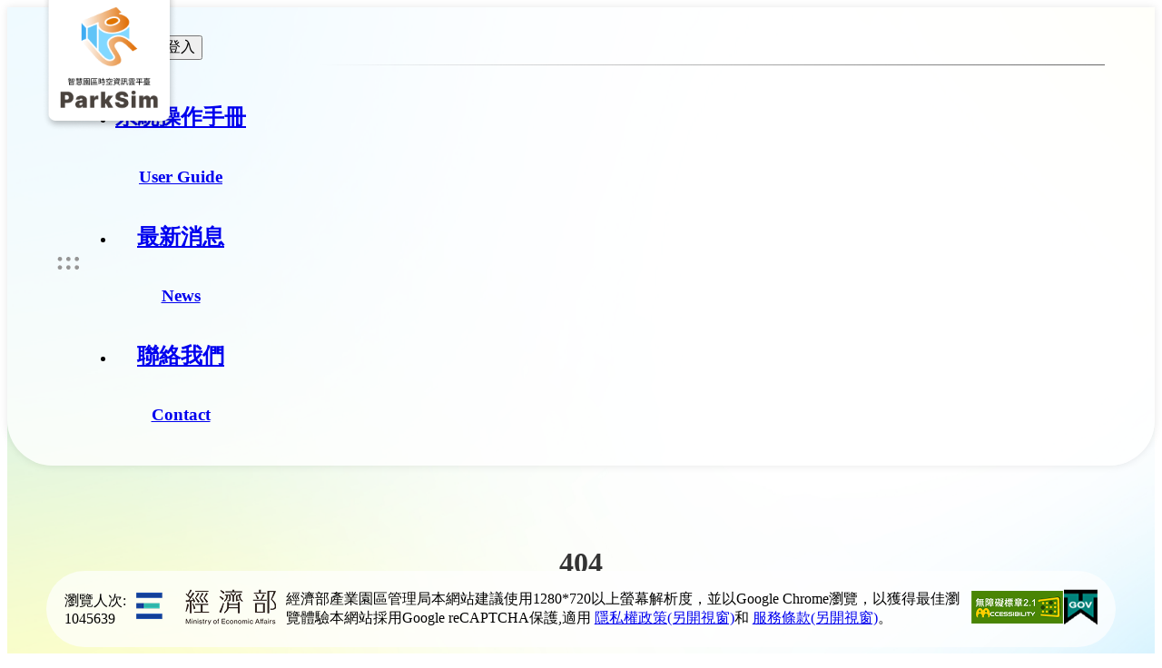

--- FILE ---
content_type: text/html
request_url: https://parksim.bip.gov.tw/Service
body_size: -27
content:
<!doctype html>
<html lang="en">
  <head>
    <meta charset="UTF-8" />
    <link rel="icon" type="image/png" href="/logo.png" />
    <link rel="icon" type="image/x-icon" href="/favicon.ico" />
    <meta name="viewport" content="width=device-width, initial-scale=1.0" />
    <title>智慧園區時空資訊雲平台</title>
    <script type="module" crossorigin src="/assets/index-BCdsmrNU.js"></script>
    <link rel="stylesheet" crossorigin href="/assets/index-DXHp0mD9.css">
  </head>
  <body>
    <div id="app"></div>
  </body>
</html>


--- FILE ---
content_type: text/html; charset=utf-8
request_url: https://www.google.com/recaptcha/api2/anchor?ar=1&k=6Lf4_6sUAAAAAFa7c8HBJSUsCwdKL426OAM0Mn8y&co=aHR0cHM6Ly9wYXJrc2ltLmJpcC5nb3YudHc6NDQz&hl=en&v=N67nZn4AqZkNcbeMu4prBgzg&size=invisible&anchor-ms=20000&execute-ms=30000&cb=gp0bktino5q
body_size: 48856
content:
<!DOCTYPE HTML><html dir="ltr" lang="en"><head><meta http-equiv="Content-Type" content="text/html; charset=UTF-8">
<meta http-equiv="X-UA-Compatible" content="IE=edge">
<title>reCAPTCHA</title>
<style type="text/css">
/* cyrillic-ext */
@font-face {
  font-family: 'Roboto';
  font-style: normal;
  font-weight: 400;
  font-stretch: 100%;
  src: url(//fonts.gstatic.com/s/roboto/v48/KFO7CnqEu92Fr1ME7kSn66aGLdTylUAMa3GUBHMdazTgWw.woff2) format('woff2');
  unicode-range: U+0460-052F, U+1C80-1C8A, U+20B4, U+2DE0-2DFF, U+A640-A69F, U+FE2E-FE2F;
}
/* cyrillic */
@font-face {
  font-family: 'Roboto';
  font-style: normal;
  font-weight: 400;
  font-stretch: 100%;
  src: url(//fonts.gstatic.com/s/roboto/v48/KFO7CnqEu92Fr1ME7kSn66aGLdTylUAMa3iUBHMdazTgWw.woff2) format('woff2');
  unicode-range: U+0301, U+0400-045F, U+0490-0491, U+04B0-04B1, U+2116;
}
/* greek-ext */
@font-face {
  font-family: 'Roboto';
  font-style: normal;
  font-weight: 400;
  font-stretch: 100%;
  src: url(//fonts.gstatic.com/s/roboto/v48/KFO7CnqEu92Fr1ME7kSn66aGLdTylUAMa3CUBHMdazTgWw.woff2) format('woff2');
  unicode-range: U+1F00-1FFF;
}
/* greek */
@font-face {
  font-family: 'Roboto';
  font-style: normal;
  font-weight: 400;
  font-stretch: 100%;
  src: url(//fonts.gstatic.com/s/roboto/v48/KFO7CnqEu92Fr1ME7kSn66aGLdTylUAMa3-UBHMdazTgWw.woff2) format('woff2');
  unicode-range: U+0370-0377, U+037A-037F, U+0384-038A, U+038C, U+038E-03A1, U+03A3-03FF;
}
/* math */
@font-face {
  font-family: 'Roboto';
  font-style: normal;
  font-weight: 400;
  font-stretch: 100%;
  src: url(//fonts.gstatic.com/s/roboto/v48/KFO7CnqEu92Fr1ME7kSn66aGLdTylUAMawCUBHMdazTgWw.woff2) format('woff2');
  unicode-range: U+0302-0303, U+0305, U+0307-0308, U+0310, U+0312, U+0315, U+031A, U+0326-0327, U+032C, U+032F-0330, U+0332-0333, U+0338, U+033A, U+0346, U+034D, U+0391-03A1, U+03A3-03A9, U+03B1-03C9, U+03D1, U+03D5-03D6, U+03F0-03F1, U+03F4-03F5, U+2016-2017, U+2034-2038, U+203C, U+2040, U+2043, U+2047, U+2050, U+2057, U+205F, U+2070-2071, U+2074-208E, U+2090-209C, U+20D0-20DC, U+20E1, U+20E5-20EF, U+2100-2112, U+2114-2115, U+2117-2121, U+2123-214F, U+2190, U+2192, U+2194-21AE, U+21B0-21E5, U+21F1-21F2, U+21F4-2211, U+2213-2214, U+2216-22FF, U+2308-230B, U+2310, U+2319, U+231C-2321, U+2336-237A, U+237C, U+2395, U+239B-23B7, U+23D0, U+23DC-23E1, U+2474-2475, U+25AF, U+25B3, U+25B7, U+25BD, U+25C1, U+25CA, U+25CC, U+25FB, U+266D-266F, U+27C0-27FF, U+2900-2AFF, U+2B0E-2B11, U+2B30-2B4C, U+2BFE, U+3030, U+FF5B, U+FF5D, U+1D400-1D7FF, U+1EE00-1EEFF;
}
/* symbols */
@font-face {
  font-family: 'Roboto';
  font-style: normal;
  font-weight: 400;
  font-stretch: 100%;
  src: url(//fonts.gstatic.com/s/roboto/v48/KFO7CnqEu92Fr1ME7kSn66aGLdTylUAMaxKUBHMdazTgWw.woff2) format('woff2');
  unicode-range: U+0001-000C, U+000E-001F, U+007F-009F, U+20DD-20E0, U+20E2-20E4, U+2150-218F, U+2190, U+2192, U+2194-2199, U+21AF, U+21E6-21F0, U+21F3, U+2218-2219, U+2299, U+22C4-22C6, U+2300-243F, U+2440-244A, U+2460-24FF, U+25A0-27BF, U+2800-28FF, U+2921-2922, U+2981, U+29BF, U+29EB, U+2B00-2BFF, U+4DC0-4DFF, U+FFF9-FFFB, U+10140-1018E, U+10190-1019C, U+101A0, U+101D0-101FD, U+102E0-102FB, U+10E60-10E7E, U+1D2C0-1D2D3, U+1D2E0-1D37F, U+1F000-1F0FF, U+1F100-1F1AD, U+1F1E6-1F1FF, U+1F30D-1F30F, U+1F315, U+1F31C, U+1F31E, U+1F320-1F32C, U+1F336, U+1F378, U+1F37D, U+1F382, U+1F393-1F39F, U+1F3A7-1F3A8, U+1F3AC-1F3AF, U+1F3C2, U+1F3C4-1F3C6, U+1F3CA-1F3CE, U+1F3D4-1F3E0, U+1F3ED, U+1F3F1-1F3F3, U+1F3F5-1F3F7, U+1F408, U+1F415, U+1F41F, U+1F426, U+1F43F, U+1F441-1F442, U+1F444, U+1F446-1F449, U+1F44C-1F44E, U+1F453, U+1F46A, U+1F47D, U+1F4A3, U+1F4B0, U+1F4B3, U+1F4B9, U+1F4BB, U+1F4BF, U+1F4C8-1F4CB, U+1F4D6, U+1F4DA, U+1F4DF, U+1F4E3-1F4E6, U+1F4EA-1F4ED, U+1F4F7, U+1F4F9-1F4FB, U+1F4FD-1F4FE, U+1F503, U+1F507-1F50B, U+1F50D, U+1F512-1F513, U+1F53E-1F54A, U+1F54F-1F5FA, U+1F610, U+1F650-1F67F, U+1F687, U+1F68D, U+1F691, U+1F694, U+1F698, U+1F6AD, U+1F6B2, U+1F6B9-1F6BA, U+1F6BC, U+1F6C6-1F6CF, U+1F6D3-1F6D7, U+1F6E0-1F6EA, U+1F6F0-1F6F3, U+1F6F7-1F6FC, U+1F700-1F7FF, U+1F800-1F80B, U+1F810-1F847, U+1F850-1F859, U+1F860-1F887, U+1F890-1F8AD, U+1F8B0-1F8BB, U+1F8C0-1F8C1, U+1F900-1F90B, U+1F93B, U+1F946, U+1F984, U+1F996, U+1F9E9, U+1FA00-1FA6F, U+1FA70-1FA7C, U+1FA80-1FA89, U+1FA8F-1FAC6, U+1FACE-1FADC, U+1FADF-1FAE9, U+1FAF0-1FAF8, U+1FB00-1FBFF;
}
/* vietnamese */
@font-face {
  font-family: 'Roboto';
  font-style: normal;
  font-weight: 400;
  font-stretch: 100%;
  src: url(//fonts.gstatic.com/s/roboto/v48/KFO7CnqEu92Fr1ME7kSn66aGLdTylUAMa3OUBHMdazTgWw.woff2) format('woff2');
  unicode-range: U+0102-0103, U+0110-0111, U+0128-0129, U+0168-0169, U+01A0-01A1, U+01AF-01B0, U+0300-0301, U+0303-0304, U+0308-0309, U+0323, U+0329, U+1EA0-1EF9, U+20AB;
}
/* latin-ext */
@font-face {
  font-family: 'Roboto';
  font-style: normal;
  font-weight: 400;
  font-stretch: 100%;
  src: url(//fonts.gstatic.com/s/roboto/v48/KFO7CnqEu92Fr1ME7kSn66aGLdTylUAMa3KUBHMdazTgWw.woff2) format('woff2');
  unicode-range: U+0100-02BA, U+02BD-02C5, U+02C7-02CC, U+02CE-02D7, U+02DD-02FF, U+0304, U+0308, U+0329, U+1D00-1DBF, U+1E00-1E9F, U+1EF2-1EFF, U+2020, U+20A0-20AB, U+20AD-20C0, U+2113, U+2C60-2C7F, U+A720-A7FF;
}
/* latin */
@font-face {
  font-family: 'Roboto';
  font-style: normal;
  font-weight: 400;
  font-stretch: 100%;
  src: url(//fonts.gstatic.com/s/roboto/v48/KFO7CnqEu92Fr1ME7kSn66aGLdTylUAMa3yUBHMdazQ.woff2) format('woff2');
  unicode-range: U+0000-00FF, U+0131, U+0152-0153, U+02BB-02BC, U+02C6, U+02DA, U+02DC, U+0304, U+0308, U+0329, U+2000-206F, U+20AC, U+2122, U+2191, U+2193, U+2212, U+2215, U+FEFF, U+FFFD;
}
/* cyrillic-ext */
@font-face {
  font-family: 'Roboto';
  font-style: normal;
  font-weight: 500;
  font-stretch: 100%;
  src: url(//fonts.gstatic.com/s/roboto/v48/KFO7CnqEu92Fr1ME7kSn66aGLdTylUAMa3GUBHMdazTgWw.woff2) format('woff2');
  unicode-range: U+0460-052F, U+1C80-1C8A, U+20B4, U+2DE0-2DFF, U+A640-A69F, U+FE2E-FE2F;
}
/* cyrillic */
@font-face {
  font-family: 'Roboto';
  font-style: normal;
  font-weight: 500;
  font-stretch: 100%;
  src: url(//fonts.gstatic.com/s/roboto/v48/KFO7CnqEu92Fr1ME7kSn66aGLdTylUAMa3iUBHMdazTgWw.woff2) format('woff2');
  unicode-range: U+0301, U+0400-045F, U+0490-0491, U+04B0-04B1, U+2116;
}
/* greek-ext */
@font-face {
  font-family: 'Roboto';
  font-style: normal;
  font-weight: 500;
  font-stretch: 100%;
  src: url(//fonts.gstatic.com/s/roboto/v48/KFO7CnqEu92Fr1ME7kSn66aGLdTylUAMa3CUBHMdazTgWw.woff2) format('woff2');
  unicode-range: U+1F00-1FFF;
}
/* greek */
@font-face {
  font-family: 'Roboto';
  font-style: normal;
  font-weight: 500;
  font-stretch: 100%;
  src: url(//fonts.gstatic.com/s/roboto/v48/KFO7CnqEu92Fr1ME7kSn66aGLdTylUAMa3-UBHMdazTgWw.woff2) format('woff2');
  unicode-range: U+0370-0377, U+037A-037F, U+0384-038A, U+038C, U+038E-03A1, U+03A3-03FF;
}
/* math */
@font-face {
  font-family: 'Roboto';
  font-style: normal;
  font-weight: 500;
  font-stretch: 100%;
  src: url(//fonts.gstatic.com/s/roboto/v48/KFO7CnqEu92Fr1ME7kSn66aGLdTylUAMawCUBHMdazTgWw.woff2) format('woff2');
  unicode-range: U+0302-0303, U+0305, U+0307-0308, U+0310, U+0312, U+0315, U+031A, U+0326-0327, U+032C, U+032F-0330, U+0332-0333, U+0338, U+033A, U+0346, U+034D, U+0391-03A1, U+03A3-03A9, U+03B1-03C9, U+03D1, U+03D5-03D6, U+03F0-03F1, U+03F4-03F5, U+2016-2017, U+2034-2038, U+203C, U+2040, U+2043, U+2047, U+2050, U+2057, U+205F, U+2070-2071, U+2074-208E, U+2090-209C, U+20D0-20DC, U+20E1, U+20E5-20EF, U+2100-2112, U+2114-2115, U+2117-2121, U+2123-214F, U+2190, U+2192, U+2194-21AE, U+21B0-21E5, U+21F1-21F2, U+21F4-2211, U+2213-2214, U+2216-22FF, U+2308-230B, U+2310, U+2319, U+231C-2321, U+2336-237A, U+237C, U+2395, U+239B-23B7, U+23D0, U+23DC-23E1, U+2474-2475, U+25AF, U+25B3, U+25B7, U+25BD, U+25C1, U+25CA, U+25CC, U+25FB, U+266D-266F, U+27C0-27FF, U+2900-2AFF, U+2B0E-2B11, U+2B30-2B4C, U+2BFE, U+3030, U+FF5B, U+FF5D, U+1D400-1D7FF, U+1EE00-1EEFF;
}
/* symbols */
@font-face {
  font-family: 'Roboto';
  font-style: normal;
  font-weight: 500;
  font-stretch: 100%;
  src: url(//fonts.gstatic.com/s/roboto/v48/KFO7CnqEu92Fr1ME7kSn66aGLdTylUAMaxKUBHMdazTgWw.woff2) format('woff2');
  unicode-range: U+0001-000C, U+000E-001F, U+007F-009F, U+20DD-20E0, U+20E2-20E4, U+2150-218F, U+2190, U+2192, U+2194-2199, U+21AF, U+21E6-21F0, U+21F3, U+2218-2219, U+2299, U+22C4-22C6, U+2300-243F, U+2440-244A, U+2460-24FF, U+25A0-27BF, U+2800-28FF, U+2921-2922, U+2981, U+29BF, U+29EB, U+2B00-2BFF, U+4DC0-4DFF, U+FFF9-FFFB, U+10140-1018E, U+10190-1019C, U+101A0, U+101D0-101FD, U+102E0-102FB, U+10E60-10E7E, U+1D2C0-1D2D3, U+1D2E0-1D37F, U+1F000-1F0FF, U+1F100-1F1AD, U+1F1E6-1F1FF, U+1F30D-1F30F, U+1F315, U+1F31C, U+1F31E, U+1F320-1F32C, U+1F336, U+1F378, U+1F37D, U+1F382, U+1F393-1F39F, U+1F3A7-1F3A8, U+1F3AC-1F3AF, U+1F3C2, U+1F3C4-1F3C6, U+1F3CA-1F3CE, U+1F3D4-1F3E0, U+1F3ED, U+1F3F1-1F3F3, U+1F3F5-1F3F7, U+1F408, U+1F415, U+1F41F, U+1F426, U+1F43F, U+1F441-1F442, U+1F444, U+1F446-1F449, U+1F44C-1F44E, U+1F453, U+1F46A, U+1F47D, U+1F4A3, U+1F4B0, U+1F4B3, U+1F4B9, U+1F4BB, U+1F4BF, U+1F4C8-1F4CB, U+1F4D6, U+1F4DA, U+1F4DF, U+1F4E3-1F4E6, U+1F4EA-1F4ED, U+1F4F7, U+1F4F9-1F4FB, U+1F4FD-1F4FE, U+1F503, U+1F507-1F50B, U+1F50D, U+1F512-1F513, U+1F53E-1F54A, U+1F54F-1F5FA, U+1F610, U+1F650-1F67F, U+1F687, U+1F68D, U+1F691, U+1F694, U+1F698, U+1F6AD, U+1F6B2, U+1F6B9-1F6BA, U+1F6BC, U+1F6C6-1F6CF, U+1F6D3-1F6D7, U+1F6E0-1F6EA, U+1F6F0-1F6F3, U+1F6F7-1F6FC, U+1F700-1F7FF, U+1F800-1F80B, U+1F810-1F847, U+1F850-1F859, U+1F860-1F887, U+1F890-1F8AD, U+1F8B0-1F8BB, U+1F8C0-1F8C1, U+1F900-1F90B, U+1F93B, U+1F946, U+1F984, U+1F996, U+1F9E9, U+1FA00-1FA6F, U+1FA70-1FA7C, U+1FA80-1FA89, U+1FA8F-1FAC6, U+1FACE-1FADC, U+1FADF-1FAE9, U+1FAF0-1FAF8, U+1FB00-1FBFF;
}
/* vietnamese */
@font-face {
  font-family: 'Roboto';
  font-style: normal;
  font-weight: 500;
  font-stretch: 100%;
  src: url(//fonts.gstatic.com/s/roboto/v48/KFO7CnqEu92Fr1ME7kSn66aGLdTylUAMa3OUBHMdazTgWw.woff2) format('woff2');
  unicode-range: U+0102-0103, U+0110-0111, U+0128-0129, U+0168-0169, U+01A0-01A1, U+01AF-01B0, U+0300-0301, U+0303-0304, U+0308-0309, U+0323, U+0329, U+1EA0-1EF9, U+20AB;
}
/* latin-ext */
@font-face {
  font-family: 'Roboto';
  font-style: normal;
  font-weight: 500;
  font-stretch: 100%;
  src: url(//fonts.gstatic.com/s/roboto/v48/KFO7CnqEu92Fr1ME7kSn66aGLdTylUAMa3KUBHMdazTgWw.woff2) format('woff2');
  unicode-range: U+0100-02BA, U+02BD-02C5, U+02C7-02CC, U+02CE-02D7, U+02DD-02FF, U+0304, U+0308, U+0329, U+1D00-1DBF, U+1E00-1E9F, U+1EF2-1EFF, U+2020, U+20A0-20AB, U+20AD-20C0, U+2113, U+2C60-2C7F, U+A720-A7FF;
}
/* latin */
@font-face {
  font-family: 'Roboto';
  font-style: normal;
  font-weight: 500;
  font-stretch: 100%;
  src: url(//fonts.gstatic.com/s/roboto/v48/KFO7CnqEu92Fr1ME7kSn66aGLdTylUAMa3yUBHMdazQ.woff2) format('woff2');
  unicode-range: U+0000-00FF, U+0131, U+0152-0153, U+02BB-02BC, U+02C6, U+02DA, U+02DC, U+0304, U+0308, U+0329, U+2000-206F, U+20AC, U+2122, U+2191, U+2193, U+2212, U+2215, U+FEFF, U+FFFD;
}
/* cyrillic-ext */
@font-face {
  font-family: 'Roboto';
  font-style: normal;
  font-weight: 900;
  font-stretch: 100%;
  src: url(//fonts.gstatic.com/s/roboto/v48/KFO7CnqEu92Fr1ME7kSn66aGLdTylUAMa3GUBHMdazTgWw.woff2) format('woff2');
  unicode-range: U+0460-052F, U+1C80-1C8A, U+20B4, U+2DE0-2DFF, U+A640-A69F, U+FE2E-FE2F;
}
/* cyrillic */
@font-face {
  font-family: 'Roboto';
  font-style: normal;
  font-weight: 900;
  font-stretch: 100%;
  src: url(//fonts.gstatic.com/s/roboto/v48/KFO7CnqEu92Fr1ME7kSn66aGLdTylUAMa3iUBHMdazTgWw.woff2) format('woff2');
  unicode-range: U+0301, U+0400-045F, U+0490-0491, U+04B0-04B1, U+2116;
}
/* greek-ext */
@font-face {
  font-family: 'Roboto';
  font-style: normal;
  font-weight: 900;
  font-stretch: 100%;
  src: url(//fonts.gstatic.com/s/roboto/v48/KFO7CnqEu92Fr1ME7kSn66aGLdTylUAMa3CUBHMdazTgWw.woff2) format('woff2');
  unicode-range: U+1F00-1FFF;
}
/* greek */
@font-face {
  font-family: 'Roboto';
  font-style: normal;
  font-weight: 900;
  font-stretch: 100%;
  src: url(//fonts.gstatic.com/s/roboto/v48/KFO7CnqEu92Fr1ME7kSn66aGLdTylUAMa3-UBHMdazTgWw.woff2) format('woff2');
  unicode-range: U+0370-0377, U+037A-037F, U+0384-038A, U+038C, U+038E-03A1, U+03A3-03FF;
}
/* math */
@font-face {
  font-family: 'Roboto';
  font-style: normal;
  font-weight: 900;
  font-stretch: 100%;
  src: url(//fonts.gstatic.com/s/roboto/v48/KFO7CnqEu92Fr1ME7kSn66aGLdTylUAMawCUBHMdazTgWw.woff2) format('woff2');
  unicode-range: U+0302-0303, U+0305, U+0307-0308, U+0310, U+0312, U+0315, U+031A, U+0326-0327, U+032C, U+032F-0330, U+0332-0333, U+0338, U+033A, U+0346, U+034D, U+0391-03A1, U+03A3-03A9, U+03B1-03C9, U+03D1, U+03D5-03D6, U+03F0-03F1, U+03F4-03F5, U+2016-2017, U+2034-2038, U+203C, U+2040, U+2043, U+2047, U+2050, U+2057, U+205F, U+2070-2071, U+2074-208E, U+2090-209C, U+20D0-20DC, U+20E1, U+20E5-20EF, U+2100-2112, U+2114-2115, U+2117-2121, U+2123-214F, U+2190, U+2192, U+2194-21AE, U+21B0-21E5, U+21F1-21F2, U+21F4-2211, U+2213-2214, U+2216-22FF, U+2308-230B, U+2310, U+2319, U+231C-2321, U+2336-237A, U+237C, U+2395, U+239B-23B7, U+23D0, U+23DC-23E1, U+2474-2475, U+25AF, U+25B3, U+25B7, U+25BD, U+25C1, U+25CA, U+25CC, U+25FB, U+266D-266F, U+27C0-27FF, U+2900-2AFF, U+2B0E-2B11, U+2B30-2B4C, U+2BFE, U+3030, U+FF5B, U+FF5D, U+1D400-1D7FF, U+1EE00-1EEFF;
}
/* symbols */
@font-face {
  font-family: 'Roboto';
  font-style: normal;
  font-weight: 900;
  font-stretch: 100%;
  src: url(//fonts.gstatic.com/s/roboto/v48/KFO7CnqEu92Fr1ME7kSn66aGLdTylUAMaxKUBHMdazTgWw.woff2) format('woff2');
  unicode-range: U+0001-000C, U+000E-001F, U+007F-009F, U+20DD-20E0, U+20E2-20E4, U+2150-218F, U+2190, U+2192, U+2194-2199, U+21AF, U+21E6-21F0, U+21F3, U+2218-2219, U+2299, U+22C4-22C6, U+2300-243F, U+2440-244A, U+2460-24FF, U+25A0-27BF, U+2800-28FF, U+2921-2922, U+2981, U+29BF, U+29EB, U+2B00-2BFF, U+4DC0-4DFF, U+FFF9-FFFB, U+10140-1018E, U+10190-1019C, U+101A0, U+101D0-101FD, U+102E0-102FB, U+10E60-10E7E, U+1D2C0-1D2D3, U+1D2E0-1D37F, U+1F000-1F0FF, U+1F100-1F1AD, U+1F1E6-1F1FF, U+1F30D-1F30F, U+1F315, U+1F31C, U+1F31E, U+1F320-1F32C, U+1F336, U+1F378, U+1F37D, U+1F382, U+1F393-1F39F, U+1F3A7-1F3A8, U+1F3AC-1F3AF, U+1F3C2, U+1F3C4-1F3C6, U+1F3CA-1F3CE, U+1F3D4-1F3E0, U+1F3ED, U+1F3F1-1F3F3, U+1F3F5-1F3F7, U+1F408, U+1F415, U+1F41F, U+1F426, U+1F43F, U+1F441-1F442, U+1F444, U+1F446-1F449, U+1F44C-1F44E, U+1F453, U+1F46A, U+1F47D, U+1F4A3, U+1F4B0, U+1F4B3, U+1F4B9, U+1F4BB, U+1F4BF, U+1F4C8-1F4CB, U+1F4D6, U+1F4DA, U+1F4DF, U+1F4E3-1F4E6, U+1F4EA-1F4ED, U+1F4F7, U+1F4F9-1F4FB, U+1F4FD-1F4FE, U+1F503, U+1F507-1F50B, U+1F50D, U+1F512-1F513, U+1F53E-1F54A, U+1F54F-1F5FA, U+1F610, U+1F650-1F67F, U+1F687, U+1F68D, U+1F691, U+1F694, U+1F698, U+1F6AD, U+1F6B2, U+1F6B9-1F6BA, U+1F6BC, U+1F6C6-1F6CF, U+1F6D3-1F6D7, U+1F6E0-1F6EA, U+1F6F0-1F6F3, U+1F6F7-1F6FC, U+1F700-1F7FF, U+1F800-1F80B, U+1F810-1F847, U+1F850-1F859, U+1F860-1F887, U+1F890-1F8AD, U+1F8B0-1F8BB, U+1F8C0-1F8C1, U+1F900-1F90B, U+1F93B, U+1F946, U+1F984, U+1F996, U+1F9E9, U+1FA00-1FA6F, U+1FA70-1FA7C, U+1FA80-1FA89, U+1FA8F-1FAC6, U+1FACE-1FADC, U+1FADF-1FAE9, U+1FAF0-1FAF8, U+1FB00-1FBFF;
}
/* vietnamese */
@font-face {
  font-family: 'Roboto';
  font-style: normal;
  font-weight: 900;
  font-stretch: 100%;
  src: url(//fonts.gstatic.com/s/roboto/v48/KFO7CnqEu92Fr1ME7kSn66aGLdTylUAMa3OUBHMdazTgWw.woff2) format('woff2');
  unicode-range: U+0102-0103, U+0110-0111, U+0128-0129, U+0168-0169, U+01A0-01A1, U+01AF-01B0, U+0300-0301, U+0303-0304, U+0308-0309, U+0323, U+0329, U+1EA0-1EF9, U+20AB;
}
/* latin-ext */
@font-face {
  font-family: 'Roboto';
  font-style: normal;
  font-weight: 900;
  font-stretch: 100%;
  src: url(//fonts.gstatic.com/s/roboto/v48/KFO7CnqEu92Fr1ME7kSn66aGLdTylUAMa3KUBHMdazTgWw.woff2) format('woff2');
  unicode-range: U+0100-02BA, U+02BD-02C5, U+02C7-02CC, U+02CE-02D7, U+02DD-02FF, U+0304, U+0308, U+0329, U+1D00-1DBF, U+1E00-1E9F, U+1EF2-1EFF, U+2020, U+20A0-20AB, U+20AD-20C0, U+2113, U+2C60-2C7F, U+A720-A7FF;
}
/* latin */
@font-face {
  font-family: 'Roboto';
  font-style: normal;
  font-weight: 900;
  font-stretch: 100%;
  src: url(//fonts.gstatic.com/s/roboto/v48/KFO7CnqEu92Fr1ME7kSn66aGLdTylUAMa3yUBHMdazQ.woff2) format('woff2');
  unicode-range: U+0000-00FF, U+0131, U+0152-0153, U+02BB-02BC, U+02C6, U+02DA, U+02DC, U+0304, U+0308, U+0329, U+2000-206F, U+20AC, U+2122, U+2191, U+2193, U+2212, U+2215, U+FEFF, U+FFFD;
}

</style>
<link rel="stylesheet" type="text/css" href="https://www.gstatic.com/recaptcha/releases/N67nZn4AqZkNcbeMu4prBgzg/styles__ltr.css">
<script nonce="z3L3rIoIK_0rW08yPakl9A" type="text/javascript">window['__recaptcha_api'] = 'https://www.google.com/recaptcha/api2/';</script>
<script type="text/javascript" src="https://www.gstatic.com/recaptcha/releases/N67nZn4AqZkNcbeMu4prBgzg/recaptcha__en.js" nonce="z3L3rIoIK_0rW08yPakl9A">
      
    </script></head>
<body><div id="rc-anchor-alert" class="rc-anchor-alert"></div>
<input type="hidden" id="recaptcha-token" value="[base64]">
<script type="text/javascript" nonce="z3L3rIoIK_0rW08yPakl9A">
      recaptcha.anchor.Main.init("[\x22ainput\x22,[\x22bgdata\x22,\x22\x22,\[base64]/[base64]/MjU1Ong/[base64]/[base64]/[base64]/[base64]/[base64]/[base64]/[base64]/[base64]/[base64]/[base64]/[base64]/[base64]/[base64]/[base64]/[base64]\\u003d\x22,\[base64]\\u003d\\u003d\x22,\[base64]/DplTDnlciQFEheR/CvcKHe1wow5TCoMK4wrZDNcO3wqJfYjTCrHkGw4nCkMO2w67DvFk5Yw/CgH5rwqkDDsOowoHCgxTDgMOMw6EnwqoMw69Mw7gewrvDhMO9w6XCrsO+PcK+w4dow7PCpi4MYcOjDsK+w6zDtMKtwr3DnMKVaMKUw7DCvyd3wq1/wpteaA/DvWPDmgVsdRkWw5tiKcOnPcKfw7dWAsK8McOLagg5w67CocKhw4nDkEPDmAHDin59w65OwpZEwprCkSRHwp3Chh8OPcKFwrNhwq/CtcKTw6cywpIsBcK8QETDjm5JMcK6FiMqwojCscO/[base64]/[base64]/CkMKoGQfDl8OTw5d2KcKDGDo0PMKcecOnw5zDu04VJsOGZMOMw53ClCbCusOMcsOwCB3Cm8KsGsKFw4IXZjgWSMKnJ8OXw5jCk8Kzwr1mScOyXMOsw51mw5/Dr8KdGGHDoSoiwqNHMV5Jw73DmATCp8OncFw4wqAoOFDDqcOUwqTCqcObwqTCqcKTwpjDuDQjw6DCg1/Cl8KAwrIyXSXDj8OCwrLCi8Kcw6Jjwo/DgUsDeF3DrE7CiVEmQ1DDgR0rwpHCuzwhNcOeKyxhQ8KHwqrDpsOmwrTDh2kJbcKEDsKeZMOSw7c+LMKEGMKkw6DDsQDCkMOkwrxuwq/DuhQ1MFbCscOLwq9wEEwgw5ogw7QTF8KJw7LCp0g5w5A+FCjDmsKuw6h/w4XDkMKeWsK7cx5yGBNIZsO8wrnCpcKZbSdGw4Axw57DtMOcw6dyw5TDtyY/wpHCgQ3CtX3CgcKKwp8mwpTCu8Okwrcgw6vDn8Odw4bDgMKkCcO+d13CrXwdwrfCrcKowqdawpLDrMOJw5J+FBTDsMOyw5dYwrVYwprDthJ/w5EswqbChmtbwqB2CEHChsKIw40hMHElwrLCgcOUKHtZHsKvw7k7w4ppXwJBWMKUwpo2DlpWQAc8wotoa8Oqw5p+wrQew7rCvMKmw657JsKcE2fCrsOAw6bCgMKWw6xzPcOBaMO5w7zCsDRCPMKiw57DmsKYwpMpwqzDgBk/I8KnfW9SDsOpw7lMQcOCRMKPAnjCgi5cYsKWCRjDnsOQVBzDrsK0wqbDqsKCEsKDw5PCknfDh8Onw4HDjmDDlHbCs8KHD8OCw51ibhlaw5IJHiICwpDCtcKLw5/Dn8KkwpTDm8KiwosBfcO1w6PChMOkw5YdYCnCnF4QFRkZw4Qrw7pEwq/CvWXDmmUeMBHDgcOHWVjCjDfDmMKjEQPCsMKbw6vCosO6O0loKnN8OMKOw7UMGELCv11Kw4XDrB1Qw68NwrvDrcK+D8OWw4nCocKBGG7CmMOFCsKTwqdKwqjDh8KtO2HCmGUUw6zClno9SMO6e1dxwpXCt8OQw4zDgcKbJ3fCqDYIK8OpU8KRacOdw5U8BC/Dp8OZw7vDr8O+wojClMKIw5sCEsK5wpXDqcOafVPCtMKKf8Oxw7dGwpjDuMKiwqR6dcOTH8KgwqEKwrLDv8K9TnzCocK7w7TDhygkwoFDHMKswpw1AH3DhMKRMH5rw7LDgnBAwrzDkEbCtzzDrCTCnAxYwoPDicKvwr/CusO4wqUGfsOCTcO7dMK1FGTChcK/BARpwqbDikxbwoglJx8ENmQaw5zCo8OgwoDDlsKewoJww6M1TTEVwoZOSD/CvsOow6nDqcKVw5LDmQHDnWEmw7PCrMO4P8OkX1LDsWzDj2fCtcKZbiQ3ZkDCrHHDrMKjwrJ7aA1Sw4DDrxE2Sl/[base64]/w5HDrXLCqGbDp8O8w60zZHTClwRqw7PClFzCp8KkNsK/IcKJXyDDnsKNSkvDmlwbdMKvX8OVw646w5lvGipfwrtrw7Y/a8OUH8OjwqckGsOtw6nCjcKPA1Byw45lw5HDrgU9w7rDtcKvOx3Dq8K0w6BjGcOdEsKZwo3Dq8O2IsONTz51wpwxPMOvUcKuwpDDtSN8wqJlX2Vew7rDh8OEJ8K9wrxbw5zDi8OKw5zCjnxBbMOzBsOzfRTDgnPCmMO2wozDm8KXwqHDkMOoJnEcwrpgehtgXMO/TCfCm8KlTsKgSsKmw5vCqnXDpCMxwp1xw4dBwqfDhFFDC8KPwqXDi1tAw4hXBsKtwqzCj8OWw5N9LMKSEQZWwoXDqcOHU8K9dMKyOsKtwpgUw67DjmELw7l0Ejw6w5HDjcObwq3CtEttW8O0w6/DucK9R8ODM8O9XDYbw7JOw4TCrMKgw4/DmsOcPcOrwrtnwp4JY8OZwqXChVtjZcOQT8Kzwqk9EmrCmA7DvAjDjV3DjMK0w49mw4/Dj8ODw6oROCjCvCjDmTprw7IhW2DCjHjCrcK1w6hUXkcIw6PCscKBw7/CgsK4PyYAw4srwoAFACV1U8KHTzjDsMOqw6zCocKBwp/DjsKFwrfCtS7Cm8OJFynDvAMXGGt+wqHDkMO4D8K4HMKjCU/DoMKSw70kasKLOm1ZbcKWdsOkEjrCtjPDosOpwqPCnsORF8Oqw53DusKaw53ChEcvw4Irw4A8BXcORAxhwoHDqyTDg3fCrivDsQLDimrDq2/DkcOtw55FAXDChnBJBcOiwr83w5LDrsKXwpZgw6dRDcKfI8KAwpgYAMK4wpzCicK2w7FHw6Zow6sSwplUXsOTwrBVNxvCh1wVw6jDsATCosOfwpA1GnnCpyFMwotSwr05FMOkQsOJw7Ytw7hQw5Faw51/dxXCtyDClSbCvwYjw4XCqsOrHMOwwo7DhMKZwobCrcKmwprDkcOrw5vDn8OCS3dtdFR4w77CkxpWacKDJsOFKsK2wrcqwozDrwhWwrYtwqNRwqFvflggw7UXTVxqH8OfC8KqO3cHwrjDtcO6w5LDuxcdXMOTWGvCpsOFTsKAVm/DvcOow4AsYcOwF8Kuw6MzdsOQdMOuw7Aww59DwobDk8OowrvCkjbDq8O0w4BxIcOoCMKDY8K2E2nDgcOREAVUUBYGw5U7wqzDmMO8wp8qw4HCkhM5w7rCp8KBworDosO0woXCs8KhFMKpEsOyaWItU8OAacKBD8Knw70KwqR8HSEzLMK/[base64]/Cm8OoAAvCsMKOL34Uw60+w4/Dp3XDkU7DqMK1w7I0Vl/DlHfDnMK4bMO8XsOwC8O/SC3Cg1pjwoEbR8OnHwJXVyZtwrbClMK8EEvDn8K9wrnDgsKUBnsjSGnCvsOWZcKCfjk9WR0fwoPDmypow5nCucOcJz5rw6vDrsKpw79mw5VDwpTCtUB0wrEaEjwVw6fDt8Kow5bCt2XDqExjfMK7e8ORw4rDhMKww7QpW1NHSDkxYMOFcsKsP8OkCVvCkcOWZMK/[base64]/DicKFDMKvA8KPFG1xwqhgw4R6RsObwr/[base64]/DhE3DjkbDulHDjwvDiznDk8OVwoF5w7LCssOowppBw6lQw6Fuw4UAw6HDi8OUairDrm3ClmTCocKRScKlTsOCKMKYZ8OeI8KhOhplQQzCncO/[base64]/DqcO2HhjCvmrDmXYcwrECd3t5JzTDl3/DrcOUNHwSw4Mzw45tw4vDoMKSw68oPsKYw7pPwrI0wo3CnzTCuFbClMKdwqbDuX/Cn8KZw4zCqSzDgMOlbcKTGTvCthXCpHLDrMOpClRCwpTDtsOXw5VCUhQewo3DsFvDusKsUwHCkcO7w4DCuMK6wrXCoMKNwoMYwr7CpE7CqybDp3zCrcKmETbDjcO+IcO0FMKjDAhjwoHCoGXDr1Aqw4rCvMKlwoNdb8O/KghUX8K6w4shwpHCoMO7JMKzfhJGwoHDtELDvlI9JTjDjsO2wpdqw59Owp/[base64]/DicKyw7fDuHXDn2xpwotWIRgtFUFrc8Ktwp7DuxbClw3DtMOWw7FswoBowoshZcKnMsOJw6VvXmESfQ3DqVQbPcObwoxaw67CrsOkV8KKwqTCmMOIwq3Cv8O7O8KMwrV6VMOhwqHCosO3wqTDsMOkwqgaDcObYcOTw4nDhcKMw7JkwpPDn8Kqcjk/ATZzw6htb3AVw5A7w7gXSV/CgMKyw5pGwopRYhzCnMOFayDCrwdAwpDCncKnfw3DpiQowonDnMKjw5jDmsOUw4wpw51+RVMlNMKlw63DmhfDjF5geXDCucOudMKBwpLDq8KzwrfCv8KDw4LDigVZw5AFXcKVFsKDw7zCnWEbwpIGTMKwdMKaw5LDhMKLw51dJcKRwoQULcKmdwlZwpDCosOiwo/[base64]/PXIfF33CpcKsJDDCkyVJdcK5w6fCscKHPMKnDcOtAQLDnMOYwrbDvB3DrGpFaMKjwqHDlcO3w7Rfw4tEwoLDnUTDmj0uD8OAwozDjsKAPk9XTsKcw55twqvDoUbCicKda1k6w5gSwpp6QcKmQQQOR8OFVcOHw5/[base64]/RlDCusOCBMOBdgTDpMOuWS7Dqx3DksK/EMKUFD7Dn8K+SjYIVlV0QMOSBS1JwrkNVcO6w7tJwonDgU01wrLDksKGw6fDq8KGHcK2eD5hHRcobwzDnsO9HWduCsKnXEnCqcKOw5bDqHAfw4/CmMO1Sg0swqtaHcKZZMKjbBjCtcK9wqYXOkbDo8OJH8Kyw7UdwpTCnjnClxPDsCkKw7E6wpjDpMKvwqEMdirDjsOKwpLDkCpZw5zDlMKqBcK4w7jDpS/DtcOmwozCg8OhwqLDgcOwwp7Dj0vDsMOAw6AqTC1QwqTCm8OIw67DiykAJz3CiVNubcKfJsODw7zDtsK9w7BlwqVuUMO/LibDiS7DplXCm8OTKcOpw6I/HcOsRMO8wpDCh8OgBMOiXMKpwqfCqV5rUsOwfW/[base64]/DjytAKcO/ZQXDqMOswpNHPzjDi3TDlWXDlMKswoDDkcO1w5JDOkrCsTLCvhhADsK7woPDhDbCqErCmk9NHsOCwpotCSYsF8KcwpoJw4DCiMO1w51swpLDlz80woLCsRbDucKFwrNTJ2/CiyzDuVrClxfDucOWwrZRw7zCpGV4KMKcUgDDkjstABjCnQjDv8Omw43CoMOLw5rDiD/Cg0E8d8OnwqrCp8OLfsKiw5FHwqDDg8KBwol5wplJw6p/DMORwoxOMMO3wpEcw4dKR8Kww6ZLw6LDkEtzwqjDlcKIW33ClgBAPkHCrcO2fMKOwprCs8OCw5IKJ3zCp8OmwprCiMO/c8KEdAfClygRwrxkw47Cl8OMwp/CkMKrBsK8w45/wpYfwqTCmMOTZEI/ZnZEwohww5sMwqHCv8KZw77DjgfDkDTDkcKKBS/[base64]/CpcODLX/Dn3tmQDAWZiJWPMOTwqMKAcOsw7B/w6/Dl8KpJ8O/w6peEH4Hw4gFHTdUw5oUFsOJJyVowrrCl8KXwq0zEsOIdMOjw7/CpsKpwrFzwo7DtcK+DcKewq3DvnrCuRUIAMOsGjfChCrCuW4lWnDChMKdwokow4NIfsOeU2nCq8Olw5rCmMOEeVzCucOHwqIBwohqHgBZJ8K5JBRnw7bDvsO0VjdrGkBYXsKmTsOUQ1PCtgdsa8OnacK4ZwAhwr/DucKbMMOEw5tedVjDhmR+YBvDl8OVw7jDpiDCngfDjmDCocO2DDJKVsKAaTBow5c3wo3CvcOsG8K1NsKDAi5Nwo/CjUhVJsK2w4vDgcKlJMKuwo3DkMOLSi4GYsOVNMOkwoXChXrDt8KDeULCiMOEbnzCmMOOSjcqwoFFwqF9wp/CkVHDhMO0w7oaQ8OjPcO7C8KXQMOTQsO/XMK6BcKcwqkewqoWw4AawqZ4Z8KVZWXDrsKPYRk4RUM9AsOKP8KFIMKzw5VoX23CnUjCuQDDu8Omw50nZAbDvsKNwoDCkMOywpTCvcO/w7FeTsK9Mk0Rwo/[base64]/Dslc3wrgUw43DhgzCmU3Dp3bCry/CjcOjw7vDscOpXFptwrU4w6XDqVDCjsKAwpDDmQZ8AXDDpMOqZHABCMKoYgEcwqzDpiTCt8KhG3DCvcOMHcOUw57CtsOYw5TDn8KQwr7ClUZkwoA7B8KKwpIbw7NZwofCvwvDrMOgagbCgsONdGzDr8O8cHBUE8OQDcKDwo/CvsONw5vCi1oeCW3DsMKuwpNlwo3DhG7CqMKqwqnDn8OQwrYqw5bCpMKOAwnDlx1SLy7DuQp9w7BbNHHDpjfChcKWWjnCvsKpwoAAMgZcWMOmAcKHwo7DssK/wqnDpXgbchHClsOmBMOcw5RdRiHCm8KkwpLDkhMTQgrDhcOtBcOewpjCrRJowo1uwrjCusOXWMO6w6vCrX7CuWIjwrTDtk9LwrXDosKZwoPCocKMQMOVwqDCjGjCrWrChzYnw5zDkGjCk8KXLHokYsOmw5/CnAB+I1vDtcOMC8KGwofDpivDmMOJPsOGDUxGTMO/fcKlbG0cUcOSL8KmwpzChsKKwrrDow5dw7dlw7zDtMO/[base64]/[base64]/D8O1OsKbCQTCsWQ/CcK/w43CicOkwpxhw5rCp8KeCsO8OVVFPMK9MwB3XVjCvcKaw4cMwpzDlR/DkcKgQsKrw5UUW8OowpTDisKfHgzDiU3CtsKcXMOOw4zCiQDCoSk4PcOPLsKwwqjDqj7Ch8KewofCosOVwqQIBhvCi8OGGnc/aMK8w65Jw7Yjw7HCsldHwrw3wpPCpSowWHk4K2bCmsKoVcOrYEYrw5Vuc8OtwrMiUsKAwp4twqrDp2MBXcKmEXF6GsOOc3bCrXrCgcOtTi/DiBYGwr5MTBA3w5XDhiHDq0tIM0wEw7zDlSobwoNCwpMmw61ALsOhw7jCsXrDq8OYw6PDhMOBw6VgPMOywowuw7sOwoE6c8OCA8O9w6PDgcKqw77DiWzChsOYw6DDo8Kww4NZfk49w6XCmw7DrcK4fj5WS8O0QS9Fw6fCgsOcwoTDkhF8wpE/wphAwobDpcKYKmUDw7nDp8OZd8Ocw71ACQjCicK+DQk3w6thXMKTwrrDi3/ConjClcOKMUvDqsOYw4fCpcKhbmjCrMOmw6cqXljCv8KCwpxwwqDCrlggfXHDuHHCtsO3VFnCksKqBwJYPMOwcMKMC8OQw5Yjw5jCgm5xEMKKGsOXBsKIAsOhBTnCsmnCu0HDhMKADMO/[base64]/csO4wqc4GsKbL8KEwpvClG7DlxFBY8KnwrUHMV9kalsmYsOue2zDkcOvw5dnw5lUw6Z4BDDClQvCtsK6wo/DqHRIw6rCpWxnw43DvTHDpSt5FhfDkcOfw6zCksK2woJzw7TCkz3CqMO+w5bCmXjCmhbCrMOaDSN9PcKTw4cbwpjCmFpEw48Jwr4/[base64]/w595wrE+cxQNWlbCkcO2woBhU8OLACxyLMKcWWN4wpkTwr/DrGtbVkrClA3DjcKpJcKwwp7CvlszRcKGw5oPLcKpKA7Do1oqLXYKLHzClMOlw5jCpMKhwoTDksKUecKwdBdHw5DDhDZTwoEzGcKmXHPCgcOowoLCi8OEw4bDscONKMK1CsO2w4PCky/CncOAw7NkZVNOwp/DgMOJUMOJE8K8JcKcwogXKUYnYwFjTkTDpADDqFDDo8KjwpLClU/DssOvTMKXW8OiOCojwpMOJn0uwqI1wrnCpsOWwphbSX3DpcOFwrbCjWPDi8OAwqZDRMOVwoNIKcOTfTXCtwwcwp1Gb1rDpA7CnAXClsOdKMKdB17DlMO9wpTDslFFw77Cv8OzwrTCn8O/[base64]/CrwvCp8KJTsKww5Ugw4jDpMO2w5VVM8OXEcO/w6bCmCpqSTvDgTvCvF/Cm8KIdsOdBAUBw75YDlHCl8KBHcOaw4sLwqZIw5k2wqPDicKnwpvDv0E7ZnPDo8O9w6/DrMKPwrbDqy0/wqh8w7fDilXCgcO3RMK5w4TDocKDe8OvTlkKB8OrwrfDlwzDkcOaRcKMw5BZwr8/wr7CosOJw5nDnGfCtsKKKMKqwp/[base64]/CkgTCpxXDlEDCtcKbwqpMw6/DjsOqQcOAWcKXwp8Dwo5nLTPDiMO2wqLDjMKpJXzDvcKuwq/Ct2sRwrdGw4Vmw74MUlxiw63DvcKjbWZ+wphdWR5+AsOQSsOtwrdLbFPDiMK/Y0DCvz4dHMOzOVrCr8OIKMKKe29Je0rDlcKZT2VAw63Cny/CqMOgLyvDgsKBSlJcw4N1wr0yw5wzwoRObsOuLUHDrMOdGMKfNi9vwpLDjy/CsMOTw4lFw7gBZcO9w4h1w75Mwo7DjcO1wrMaQH83w5XDtsK8csK7chXCuhNGwrvDh8KEwrEYECp1w5/[base64]/bcKqw6thw5EDwpnCuR5pw7HCkGE9wo7Cui0/JyMuWBd3YTFxw74sTMKce8KwFz7DiVzCucKowqAJQh/DsWhFwr/CjsKjwpnDq8KMw7HDq8O9w5gBw5XCjTfCmcK0ZMOgwp1xw7Rmw6JcLsOVUEPDlTNow4/CicOsFlXCpT4fwrUXJsORw5PDrHXCr8K6TgzDisKQfUDCmsKyPwvCmDvDtGElZsKfw6Mkw6nDoy7CtsKuwo/DtMKASMKZwrRqwofDpcOuwoFGw5TCg8KBScOEw6Y+WcOGfiB2w5PCncKiwr0DNGDCoGrCrClIWB0fw4TCl8OBw5zCucKUcMOSw6jDjBZlE8KMwrM5wonCjMKufE/CncKJw7bDmTg/w7DCrGdZwq0bOcKNw4giWcOBb8KyAsO5P8OWw6vDhRvCr8OHQmA3Y3bCrcObRMKsTUtkW0M/[base64]/CkMO7DMKQw6/DjknDqBfCr8O2w64bwp7CkiDCi8KNUMKzB2rDjcKGXMKfKMOnw7o/w5N3wrckX2rCrWLCrzHCssOQFk9PCDjDq1gIwpl9PDrCvcOmU1lCasK6wqpbwq3CjlLDt8KDw7Nmw53DjcORwodjDsO6wrFjw63Cp8O/c1XCoz/DkcO2wrhbXxPCicONOhbDh8OteMKefgFHa8KGwq7DlsKoEXHDpsOAwosMYUvDisOFNiXCvsKdRQbDo8K/wqlowoPDoBbDkQ95w5s5G8OQw7tFw75GB8O8cWZRcWsYX8OeVEIpbMKqw6kcSiPDvk3Coi0vSig7w4XCh8O7VcKPw7w9B8KhwpJ1KE3CsxXCuFBow6t1wqDCqELCjsOow73Dhl/CtUvCrGkEI8OuasKOwooqEErDvcKgOcKFwpzClSIPw4/[base64]/wr3Dil/Cp8KzahMCw5vDrMK7fcODOMOOwpzCkWPCiWA2Ck7Cs8K2wqnDvMKsBELDl8OgwozClERFX13CscOjHcKOCEHDnsO+A8OiNVnDr8OjDcKKbwvDpcKmP8OHw7kpw7NfwqHDuMOHMcKBw7slw79VdmrClMO/acKCwqnCrMKCwoN/wpDCkMOhdUw/wrbDr8OBwqtRw73Du8Krw4s/wo/DqXTDult3ERtBw7c+wr/Ch1fDhTzCgkIXakMIb8OHEsOdwo/CkDzCtlHDncOgbxt/RsKtbXc3w6w8cVFwwq0TwovCocKGw4vDu8OEUyttw4DCjsOvw41aMsK7JCLCkMOjwpI3wq09UhvCgsOiPRp7KiHDmHTCmxwaw5gWwog2MsOcwqRUJ8OFw4suacOBw5YyD1FJKx8hwqnCmlA5T1zCsmYiIMKDdz8MKhsOYyAmIMO5w5bDusKdw6d4wqI0V8KEZsOQwqV/w6LDjsOoExEmCSTDg8O2w5FUasOVwpTCiFVXwpnDkjfCs8KDEMKjw6NiPG00DSZAwp90ewLCjcKOJMOvbsKRaMKrwoHDisOHb3ZuFx/[base64]/DtHLCq8KSwp8bVhZdwoFqXcKiasO2w5ZDWGFLSMKdwol4QV9XZhfDrRjCpMOPK8OuwoU1w65WFsOTw4tudMKXwoY3RwPCiMKgTMOWwpnDjsObwo7ChzvDrcOpw5p4BcOvd8ORZgjCnjXCg8OBE2XDpcK/[base64]/[base64]/DkDsUwpvDvkvCvRzDm8Kow60Qc8KQwrF1KVdrw7rDtXtGWWw3c8K/Q8O7VjbChmjCkm0/Qj0gw6nChWAYcMKHH8OANxnCiw0ANMKtwrZ/[base64]/[base64]/CvsO2w7cCw5V+w57ClDQceWp8w4XCjsKhwpoTw41pficxwpXCqh/[base64]/DlcOuw5vDk8KYb8KMw7jCtzk2NcORw7d8FkYQwoXDggvCoyoDORrChA7Cp3VdNcOnBh88wrA0w7VUwp7ChzLDvDfCuMO+S3dIUMORV0vDr3BQG1MpwrLDicOvKgw+V8KnYsKgw74Vw5DDksOgwqJCHiM0G3RyBMKVWsKyWMOdMR/DigfDtXLCtH1tBjISwr5wAHHCtEITDcORwqkWN8Kjw4pMwpdxw5fCicOlwr/Dij7DukrCsCwow5BZwpPDmMODw6TClzgBwq7Dkk/CpMKGw7dhw5HCuEzCvRdJcDM5NRHDnMKswrdRwr7DvQ3DocOZwrkaw4zDj8K2NcKDIsKnFj/DkCYJw4HClsOQwrzDrcO3GsOsBiEawqllEBrDicOxwoJTw4PDm2zDr2nClMOca8Ojw4Jew51WR0jCu2PDngVnUxzClFXDvMKDFRrDjFs4w6bDhsOJwr7Ctmd8w4ZtCVLCjQVqw4vDtcOlKcOaRCUZKUnCoCXCn8OrwofCksOswo/DmMOLwopcw4XCscOwUjIXwr5owqXCk1zDisOkw4hGYMOFw4UtT8Kew7RMwqopfl/Cp8KmA8OwccO/wp3Dt8OOw6RgIXl/[base64]/Dp1I6KEY0w5NBD8O/JMKIw7BYw6YowrzDrcOaw6cNw5LDk0Qlw6cbWMKMPjvDkwZiw410wpFYRjLDpwwywo4QdcONwopaG8OfwqAUw6BWbsKZcnAfB8KQJsKhdmQjw6s7SXDDmMONKcKMw7/CoiTDtH/Cp8Oow7/Dqns/QsOIw43CksONTcOWwodlwoTCssO1WcKcSsOzwrLDjsOuOE5Cwr95CcO+A8OOw7TCh8KNCCMqUsKWXMKpw7wtwrTDuMOfK8Kjd8K9XGjDl8Kswrx/[base64]/DvDXDslPDpcOAw685w4nChC3DvcOiUV7CoUBLwpnCjTV+PjjDhQJ6w4fDnlsawqvCn8Otw4fDmyvCpS7CpyVfbAoxw4fCrSsewoLCusOcworDrn8vwqAJHS7CjjwfwrrDtsO1DRnCkcOoejvCgQDCkcOxw7rCuMKdwqvDscOATU/Ch8KpDHEqI8OHwq3Dmj03SHcPcMKuMcK5SlHChGPDvMOzICPCvcKTMMKlS8KiwpA/[base64]/DlD9XIMKWw4MnCHrCo8OCLMOcw43CtcO2w6zCqMOZwqBCwrcEwrTDqjw4Hxg3KsKyw4oSw5Ffw7QrwqbCu8KFEcKEAcKTSwNxDUE8wp0HM8KtNMKbd8OBwoQDw6UCw4vDoxwIWMOaw4DDpsO4w50DwpvDpgnDjsO/[base64]/DiS1+I8K0NzLDoFLCuMOoAWEkwoUdA8ONw4rCtVtvUlVFwoDCuDPDvcKxwoXCkQnCl8OpABXDlCc9w49ew6zCjlHDq8OYwprCmcKwa2QJU8O5dlEUw5PDqcOFRTo1w4BKwq/CvcKtTnQMNcOqwpUBHMKBHjsJw4nDkMOJwrBHQcKnTcK6wqBmw6sePcKgw4Euwp3Cq8ORGkvDr8O9w4Vmw5Juw4fCpsOgE1FEQMOAA8KnNnLDpAHDpMOjwoEswrRIw4HCq0sia1XCr8KTwqTDvMKew4jCiCYuOEYYw5cHw7/CvAdXKGHCpXHDjMKBw4LDsgnDhMK3DmHCl8KlHy/[base64]/wrAmRsK8w5zDr8OBSsOdw6w3YsOvwo/CsmLDjzBgAn9QNcOcw7kQw5Bdf1dAw5PDoxTCm8OaEMKcaRfCvMOlw5cEw6s5QMOiF3zDlXjCusOvwo9yYMO6WSYbwoLDssOOw7YewqzCrcO/CsOrAjN5wrJBGXJDwrR7wpXCkCXDrXDCv8ODwp/[base64]/[base64]/[base64]/CsTLCi8KqMsO7wrEUwoPDuhxTN08lw5JgwqQjZMO2IErDr0RteGzDusK4wodgR8KnaMKiw4E4QMOnw5ZnFHI9w4bDmcKZGHzDmMOGwqbDtsK2STJGw5B9NTtJDQvDknVvRHNBwqrDjW4BcyRwGMOdwqnDqcKsw7vDvVBzSxDDkcKZNMKTQcOJw4/[base64]/CjR49elIhw7ccVB8ZeMKEwqs0wrXCkMOUw7zDjcORBBJvwonCncOEMkc4w7TDn3c/T8KkAFJ1QzfDl8OWw5TCisOYa8OoCls4wr51DwLDmcK2B3zCgsOxQ8K1T33DjcOzKQpcZ8OVazXCgcOGWcOMwqDClmYNwo/[base64]/IMKAwp4cwr5EaS3Cryl3w5/Dt1hXw69dw4nDhR44WibCgMOGw68ZAsOmw4TCjn7DsMO2w6jDh8OtcMKiwrHCr0IzwrpHXMKqwrnDtMOOHHQ/w4jDh1nCqMOyGAvDpMOkwrHDqcOPwqfDnwDCn8Kaw5vCo00DF1ILSidfA8KsOBdEagJ5ICXClgjDql5cw5jDhyoaMMO7w5AGw6DCohrDmTzDnsKiwq5GemYGccO8UDLCkcOVMyPDnMOqw7NVwr0ASsKrw5xiT8KsNXd8H8O4wovDk2h/w4jChRDDkGLCsGnDocKywqRSw6/ClxjDjTtCw6gCwoLDhcOuwrQINlfDlcKmdjV2E0ZOwrJmGlTCpMOvB8KjWHgRwqY/[base64]/[base64]/DvsKzw7tOVUxPw5TDpMOhwrPDucKbw7dKa8OUwovDscOyEMKnOcOcVihvKMKZw5bChgFdwrDCp2duwpFUw5XCsAoVM8OaWcK2f8KUQcOdw4VYVMOMMnLDusOAGsKVw68rSFnDiMK2w63Dgg3Dj3pXKH1+RGkIwpvCvFvDtzHCqcO1FUbCsw/CsVHDmzHCp8Kiw6Ivw6cIL2Mewo3DhUosw4fCtsOCwqjDhXQSw6zDj28GeFAPw5hGR8O3wr3Cj2rDnFLDqsOjw64zwo9tVcO/w5rCuDsWw71YJAcfwpJbPTgTUGdcwp11AsKSP8OaH31UA8KeM2nDr2DDkTTCicKCwrPCnsO8wpc7wrAjXMOQUcO1FhspwodJwohNM0/CssOmLEBywqjDlkHCkCnCi0/CnhDDv8Ohw6s/[base64]/DsAEZUMKrwo96wrZ/w4nCrWEPGMKKwqxuQsOdwqsecE5Nw6nChcKbFMKTwoXDrsKbJ8OSHQHDkcOrwrFCwoDDt8Kdwq7DscOnRsOqDQkRw7wUN8KKWsKNT1kGwpcoBwDDu1JKNlB6w7rCisKhwrFswrTDisKiXDHCghnCiMOQOsOiw4LChEzCicOIEsOPEMOgRHFKw40gXMK1I8ORNcKqw7/Dpi/CvsK+w4kxJcOLO1/[base64]/DpMOWeDTDhcO3Xn5EVQ09wqkICB8VW8OzeXdQHww5KA05PMOaPMO6HMKCMsKEw6A1AcO4ecOtdHLDgMOeHD/CgxrDqsOrWsOMeXRSdsKGYDjCisOcYsOkw5h7PcOkZFnClVE2QsKHwpHDs1DCh8KGIwY/KDTCryJXw6U/fsOuw6vDu2l1wp4awr/DkgHCtXTCkUHDq8Obw5lQPcKVRMK9w6NSwqrDoRbCt8KRw5rDscO+VsKbXsOPOjw5w7jClhHCmUHDhVwjw5t3w73DjMOHwq4MTMOKBMOGwrrDhcOzPMOywp/CqHDDtgPCj2DDmH1dw7UAYcKiwq44R1c0wpPDkHRZThbDiybCh8O/T2wow5XDswvDiXQpw6RzwrLCvsOnwpB3ecKEAsKef8OUw70xwojCtRkcCsKfFMKuw7/[base64]/DhsODV8KaworDo8O6wqbDjMO9w6zDs3XCicOhOsOwXiXCjMO3AcKRw4giJ3xLBcOcccKmVCIgaGXDoMOGwovDp8Oawpkgw50oJS/DvlfDuUzCsMOdwo3Dgl81wqBuWRU9w7/DsQvCqHw8FWrCrBNsw7XCgyDClMKjw7TCsQTCh8Oiw4dZw40owpQfwqjDlcOSw4nCgDllOBBvQDc8wpzChMOVwqbChMKAw5/DiFrCqzkybR9dJ8KSY1/DuipNwrbCvcKUGMOkwptfOsORwqrCtsK0wpkkw5/Do8Kzw6HDqMOgTcKIYmjCmsKew4zCsDrDjynDqMKXwpPDpSZ9wrkxwqd5wrzClsOCJhoZSBHDtMO/EADDmMOvw5DDuDlvw57DnWPCksO4wpTCixHCqBkMKmUEwrHCsl/[base64]/DvhDDuWnCqsOXwrzCk8OOwppLaMKmw4nCk1zCnATCrkXCqX9Rwp96wrHDvw/[base64]/KHDCiMOJK8OGw70CKcKLw4VKQRbDocOKc8OTGsOPWyfDgGbCiALCsnzCosO1WcKMF8OLVQDDnjDDoDrDssOBworCpcKxw5U2bMOOw7FqJwfDiHfClnbCrFjDjA8FKXnCkcOPw4vDg8KYwp7CgFBcY1rCtXB/fMKvw77CrsKNwoPClD7DixonXE0uC3RrDU/DohPDisKbw4DDlcKEBMOTw6vDk8Ohej7DmHDDpi3CjsO0J8KcwoHDpMKwwrPDpMKZAhN1wohuw4fDpwZxwpbCkcO1w7dlwr1wwoXDucKwcQDCrFnDncOxw5wzw6syOsOcwp/[base64]/f8Oqwqchw4Iyw7HCu8O6LyhhclXCn8OYw6/CnEHDrsOzEMKzD8O3UDvCs8K5Q8ORBcKjaQXDkwgLRkfCiMOuaMKlw6HDssKlKMOUw6gQw7UAwpzDsQw7Q1jDo2PClhRXHsOceMKNd8OyKMKvIsKOw6kxwoLDv3nCicO/X8OhwrvClVnDksO7w4wiV2Qow4Ucwq7CmAnCrj7DlBocTcOrNcOOw5NCIMKiw6V/ZRHDtSlKwpzDrSXDtm96bDTDt8OYDsOTFsORw70ew6YtZMOiN1pGwq7Dv8OXw6fDqMKBaE0sAcK6ZsKow5jCjMOVLcKTYMKXwp5eY8Kxb8OTRcKLJcOPWsOCwoXCsRxxwoJ8dMKoankeJsKOwrrDihjCmDdnw7rCrXjCh8Kbw7TDpy/CqsOkw5jDqcK6RMOeEmjCjsOwMcK/IyVOHk8gaxnCtWpDw5zClWnDoXfCssOEJcOPd3MsKEzDkcKhwpEPPyDCmMOdwo7DnsKDw6IJPMK5wr9+V8OkGsOMQsOqw4zDnsKcC27ClRNTK1Y1woUPZcOVfAR7aMOewrzCl8OKwrBfFMOKw7/[base64]/Cm3NHcF5JbcOoOVTCn8KBw4Z4GQnCq8KHBcOcCT9UwpV8b3U/OzsTwoA/[base64]/[base64]/DtglKSEAyYsKIMR4kwo02w6PDt3RMw6PDoMKdw4jCtzY8CcKuw4zDlMOMwpQDwqcCK1EwdybDtAfDvzbDpn3Cs8KcDMKiwp/DqBrCuHkww5g0DcKQClzCrMKKw7/CscKMCMK/Wx58wpVywoVgw4F5wp8dZcORECUXZSp3TMKKExzCosK9w7ZlwpvDhABCw6QCwqRJwrdOS2BvIUA7BcKzegHCnHDDv8KEcWh3wrHDucO2w4EHwpzDg1MJbSMtw63Cs8KGGsOcEsKaw61rb07CoB/CtnB5wq5aKsKGw5zDnsKXLMO9amXDkMKUZcOJJsKDNV/Cq8K1w4zCoB/CsylXwpAqSsKZwpkDw6vCtcK0ShrCmMK9w4M1PEF4wrArOxhGw4M4TsOdw4nDiMOBQH4vMi7DlMKOw6HDpDHCvcOcdsO+L23DkMK6CWjClCpMHQU3XMKRwpvDicKrw6HDmmBBCsKLFg3Cn1Upw5ZPwrfCq8ONAiF0Z8KwQsOTKifDmS/[base64]/DgcOLwpA0UMKdScODwqNuwrVow47DjBlDw5s/wqAqfsK7eAZzwojDi8OJcC/DisO9w7Z5wrVUwoQQclnDpCjDo2/[base64]/Cvl4qwo8Kw6zCpMKfwrxeWMOhwp3CjsOEwp/[base64]\\u003d\x22],null,[\x22conf\x22,null,\x226Lf4_6sUAAAAAFa7c8HBJSUsCwdKL426OAM0Mn8y\x22,0,null,null,null,0,[21,125,63,73,95,87,41,43,42,83,102,105,109,121],[7059694,958],0,null,null,null,null,0,null,0,null,700,1,null,0,\[base64]/76lBhnEnQkZnOKMAhmv8xEZ\x22,0,0,null,null,1,null,0,1,null,null,null,0],\x22https://parksim.bip.gov.tw:443\x22,null,[3,1,1],null,null,null,1,3600,[\x22https://www.google.com/intl/en/policies/privacy/\x22,\x22https://www.google.com/intl/en/policies/terms/\x22],\x221161hgt7FHVXGOySV9brnquo65xyuR1GdKGG74uRfQQ\\u003d\x22,1,0,null,1,1769435911250,0,0,[19,143],null,[214,236,48,160,85],\x22RC-UC4OMpRcwmb6GQ\x22,null,null,null,null,null,\x220dAFcWeA54Rt0YMPbG4iE6mplczwDBU8Cv7o36-BKVYGHkSdx5Dy0Dmx2yxviviY3Sx6zXtADpGsBlWGVEGIC29A6ZD6x1m1cdkA\x22,1769518711414]");
    </script></body></html>

--- FILE ---
content_type: text/css
request_url: https://parksim.bip.gov.tw/assets/index-DXHp0mD9.css
body_size: 21992
content:
/*! tailwindcss v4.1.11 | MIT License | https://tailwindcss.com */@layer properties{@supports (((-webkit-hyphens:none)) and (not (margin-trim:inline))) or ((-moz-orient:inline) and (not (color:rgb(from red r g b)))){*,:before,:after,::backdrop{--tw-translate-x:0;--tw-translate-y:0;--tw-translate-z:0;--tw-rotate-x:initial;--tw-rotate-y:initial;--tw-rotate-z:initial;--tw-skew-x:initial;--tw-skew-y:initial;--tw-border-style:solid;--tw-gradient-position:initial;--tw-gradient-from:#0000;--tw-gradient-via:#0000;--tw-gradient-to:#0000;--tw-gradient-stops:initial;--tw-gradient-via-stops:initial;--tw-gradient-from-position:0%;--tw-gradient-via-position:50%;--tw-gradient-to-position:100%;--tw-font-weight:initial;--tw-tracking:initial;--tw-shadow:0 0 #0000;--tw-shadow-color:initial;--tw-shadow-alpha:100%;--tw-inset-shadow:0 0 #0000;--tw-inset-shadow-color:initial;--tw-inset-shadow-alpha:100%;--tw-ring-color:initial;--tw-ring-shadow:0 0 #0000;--tw-inset-ring-color:initial;--tw-inset-ring-shadow:0 0 #0000;--tw-ring-inset:initial;--tw-ring-offset-width:0px;--tw-ring-offset-color:#fff;--tw-ring-offset-shadow:0 0 #0000;--tw-outline-style:solid;--tw-duration:initial;--tw-ease:initial}}}@layer theme{:root,:host{--font-sans:ui-sans-serif,system-ui,sans-serif,"Apple Color Emoji","Segoe UI Emoji","Segoe UI Symbol","Noto Color Emoji";--font-mono:ui-monospace,SFMono-Regular,Menlo,Monaco,Consolas,"Liberation Mono","Courier New",monospace;--color-gray-100:oklch(96.7% .003 264.542);--color-gray-300:oklch(87.2% .01 258.338);--color-gray-400:oklch(70.7% .022 261.325);--color-gray-500:oklch(55.1% .027 264.364);--color-gray-700:oklch(37.3% .034 259.733);--color-white:#fff;--spacing:.25rem;--text-xs:.75rem;--text-xs--line-height:calc(1/.75);--text-sm:.875rem;--text-sm--line-height:calc(1.25/.875);--text-base:1rem;--text-base--line-height: 1.5 ;--text-lg:1.125rem;--text-lg--line-height:calc(1.75/1.125);--text-xl:1.25rem;--text-xl--line-height:calc(1.75/1.25);--text-2xl:1.5rem;--text-2xl--line-height:calc(2/1.5);--text-3xl:1.875rem;--text-3xl--line-height: 1.2 ;--text-6xl:3.75rem;--text-6xl--line-height:1;--font-weight-medium:500;--font-weight-semibold:600;--font-weight-bold:700;--tracking-widest:.1em;--ease-in:cubic-bezier(.4,0,1,1);--default-transition-duration:.15s;--default-transition-timing-function:cubic-bezier(.4,0,.2,1);--default-font-family:var(--font-sans);--default-mono-font-family:var(--font-mono)}}@layer base{*,:after,:before,::backdrop{box-sizing:border-box;border:0 solid;margin:0;padding:0}::file-selector-button{box-sizing:border-box;border:0 solid;margin:0;padding:0}html,:host{-webkit-text-size-adjust:100%;tab-size:4;line-height:1.5;font-family:var(--default-font-family,ui-sans-serif,system-ui,sans-serif,"Apple Color Emoji","Segoe UI Emoji","Segoe UI Symbol","Noto Color Emoji");font-feature-settings:var(--default-font-feature-settings,normal);font-variation-settings:var(--default-font-variation-settings,normal);-webkit-tap-highlight-color:transparent}hr{height:0;color:inherit;border-top-width:1px}abbr:where([title]){-webkit-text-decoration:underline dotted;text-decoration:underline dotted}h1,h2,h3,h4,h5,h6{font-size:inherit;font-weight:inherit}a{color:inherit;-webkit-text-decoration:inherit;text-decoration:inherit}b,strong{font-weight:bolder}code,kbd,samp,pre{font-family:var(--default-mono-font-family,ui-monospace,SFMono-Regular,Menlo,Monaco,Consolas,"Liberation Mono","Courier New",monospace);font-feature-settings:var(--default-mono-font-feature-settings,normal);font-variation-settings:var(--default-mono-font-variation-settings,normal);font-size:1em}small{font-size:80%}sub,sup{vertical-align:baseline;font-size:75%;line-height:0;position:relative}sub{bottom:-.25em}sup{top:-.5em}table{text-indent:0;border-color:inherit;border-collapse:collapse}:-moz-focusring{outline:auto}progress{vertical-align:baseline}summary{display:list-item}ol,ul,menu{list-style:none}img,svg,video,canvas,audio,iframe,embed,object{vertical-align:middle;display:block}img,video{max-width:100%;height:auto}button,input,select,optgroup,textarea{font:inherit;font-feature-settings:inherit;font-variation-settings:inherit;letter-spacing:inherit;color:inherit;opacity:1;background-color:#0000;border-radius:0}::file-selector-button{font:inherit;font-feature-settings:inherit;font-variation-settings:inherit;letter-spacing:inherit;color:inherit;opacity:1;background-color:#0000;border-radius:0}:where(select:is([multiple],[size])) optgroup{font-weight:bolder}:where(select:is([multiple],[size])) optgroup option{padding-inline-start:20px}::file-selector-button{margin-inline-end:4px}::placeholder{opacity:1}@supports (not ((-webkit-appearance:-apple-pay-button))) or (contain-intrinsic-size:1px){::placeholder{color:currentColor}@supports (color:color-mix(in lab,red,red)){::placeholder{color:color-mix(in oklab,currentcolor 50%,transparent)}}}textarea{resize:vertical}::-webkit-search-decoration{-webkit-appearance:none}::-webkit-date-and-time-value{min-height:1lh;text-align:inherit}::-webkit-datetime-edit{display:inline-flex}::-webkit-datetime-edit-fields-wrapper{padding:0}::-webkit-datetime-edit{padding-block:0}::-webkit-datetime-edit-year-field{padding-block:0}::-webkit-datetime-edit-month-field{padding-block:0}::-webkit-datetime-edit-day-field{padding-block:0}::-webkit-datetime-edit-hour-field{padding-block:0}::-webkit-datetime-edit-minute-field{padding-block:0}::-webkit-datetime-edit-second-field{padding-block:0}::-webkit-datetime-edit-millisecond-field{padding-block:0}::-webkit-datetime-edit-meridiem-field{padding-block:0}:-moz-ui-invalid{box-shadow:none}button,input:where([type=button],[type=reset],[type=submit]){appearance:button}::file-selector-button{appearance:button}::-webkit-inner-spin-button{height:auto}::-webkit-outer-spin-button{height:auto}[hidden]:where(:not([hidden=until-found])){display:none!important}}@layer components;@layer utilities{.pointer-events-none{pointer-events:none}.visible{visibility:visible}.absolute{position:absolute}.fixed{position:fixed}.relative{position:relative}.sticky{position:sticky}.inset-0{inset:calc(var(--spacing)*0)}.inset-y-0{inset-block:calc(var(--spacing)*0)}.top-0{top:calc(var(--spacing)*0)}.top-1\/2{top:50%}.top-\[-20px\]{top:-20px}.right-0{right:calc(var(--spacing)*0)}.right-\[2\%\]{right:2%}.left-1\/2{left:50%}.left-\[150px\]{left:150px}.z-10{z-index:10}.z-501{z-index:501}.mx-auto{margin-inline:auto}.my-6{margin-block:calc(var(--spacing)*6)}.my-10{margin-block:calc(var(--spacing)*10)}.my-15{margin-block:calc(var(--spacing)*15)}.mt-3{margin-top:calc(var(--spacing)*3)}.mt-5{margin-top:calc(var(--spacing)*5)}.mt-6{margin-top:calc(var(--spacing)*6)}.mt-10{margin-top:calc(var(--spacing)*10)}.mt-\[47px\]{margin-top:47px}.mr-2{margin-right:calc(var(--spacing)*2)}.mb-2{margin-bottom:calc(var(--spacing)*2)}.mb-5{margin-bottom:calc(var(--spacing)*5)}.mb-8{margin-bottom:calc(var(--spacing)*8)}.mb-\[150px\]{margin-bottom:150px}.block{display:block}.flex{display:flex}.grid{display:grid}.inline{display:inline}.inline-block{display:inline-block}.list-item{display:list-item}.h-4{height:calc(var(--spacing)*4)}.h-5{height:calc(var(--spacing)*5)}.h-10{height:calc(var(--spacing)*10)}.h-\[1px\]{height:1px}.h-\[20px\]{height:20px}.h-full{height:100%}.max-h-\[140px\]{max-height:140px}.max-h-\[400px\]{max-height:400px}.max-h-\[450px\]{max-height:450px}.min-h-\[50\%\]{min-height:50%}.min-h-\[64px\]{min-height:64px}.min-h-\[200px\]{min-height:200px}.w-4{width:calc(var(--spacing)*4)}.w-5{width:calc(var(--spacing)*5)}.w-10{width:calc(var(--spacing)*10)}.w-\[1px\]{width:1px}.w-\[50\%\]{width:50%}.w-\[60\%\]{width:60%}.w-\[65\%\]{width:65%}.w-\[90\%\]{width:90%}.w-\[95\%\]{width:95%}.w-\[270px\]{width:270px}.w-fit{width:fit-content}.w-full{width:100%}.max-w-full{max-width:100%}.min-w-\[100px\]{min-width:100px}.min-w-\[130px\]{min-width:130px}.flex-1{flex:1}.flex-grow{flex-grow:1}.border-collapse{border-collapse:collapse}.translate-x-\[-50\%\]{--tw-translate-x:-50%;translate:var(--tw-translate-x)var(--tw-translate-y)}.translate-y-\[-50\%\]{--tw-translate-y:-50%;translate:var(--tw-translate-x)var(--tw-translate-y)}.transform{transform:var(--tw-rotate-x,)var(--tw-rotate-y,)var(--tw-rotate-z,)var(--tw-skew-x,)var(--tw-skew-y,)}.cursor-default{cursor:default}.cursor-pointer{cursor:pointer}.cursor-text{cursor:text}.auto-rows-fr{grid-auto-rows:minmax(0,1fr)}.grid-cols-1{grid-template-columns:repeat(1,minmax(0,1fr))}.grid-cols-2{grid-template-columns:repeat(2,minmax(0,1fr))}.flex-col{flex-direction:column}.items-center{align-items:center}.justify-between{justify-content:space-between}.justify-center{justify-content:center}.justify-end{justify-content:flex-end}.justify-start{justify-content:flex-start}.gap-1{gap:calc(var(--spacing)*1)}.gap-2{gap:calc(var(--spacing)*2)}.gap-3{gap:calc(var(--spacing)*3)}.gap-5{gap:calc(var(--spacing)*5)}.gap-7{gap:calc(var(--spacing)*7)}.gap-8{gap:calc(var(--spacing)*8)}.gap-10{gap:calc(var(--spacing)*10)}.gap-12{gap:calc(var(--spacing)*12)}.gap-15{gap:calc(var(--spacing)*15)}.gap-20{gap:calc(var(--spacing)*20)}.gap-x-10{column-gap:calc(var(--spacing)*10)}.gap-y-8{row-gap:calc(var(--spacing)*8)}.truncate{text-overflow:ellipsis;white-space:nowrap;overflow:hidden}.overflow-auto{overflow:auto}.overflow-hidden{overflow:hidden}.overflow-y-auto{overflow-y:auto}.rounded{border-radius:.25rem}.rounded-\[10px\]{border-radius:10px}.rounded-\[15px\]{border-radius:15px}.rounded-b-\[10px\]{border-bottom-right-radius:10px;border-bottom-left-radius:10px}.rounded-b-none{border-bottom-right-radius:0;border-bottom-left-radius:0}.border{border-style:var(--tw-border-style);border-width:1px}.border-0{border-style:var(--tw-border-style);border-width:0}.border-t{border-top-style:var(--tw-border-style);border-top-width:1px}.border-t-0{border-top-style:var(--tw-border-style);border-top-width:0}.border-r{border-right-style:var(--tw-border-style);border-right-width:1px}.border-b{border-bottom-style:var(--tw-border-style);border-bottom-width:1px}.border-l{border-left-style:var(--tw-border-style);border-left-width:1px}.border-\[\#386FD4\]{border-color:#386fd4}.border-\[\#202020\]{border-color:#202020}.border-\[\#66666670\]{border-color:#66666670}.border-\[\#b3b3b3\]{border-color:#b3b3b3}.border-gray-300{border-color:var(--color-gray-300)}.bg-\[\#3D3D3D\]{background-color:#3d3d3d}.bg-\[\#386FD4\]{background-color:#386fd4}.bg-\[\#202020\]{background-color:#202020}.bg-\[\#BA8226\]{background-color:#ba8226}.bg-\[\#D8F2F5\]{background-color:#d8f2f5}.bg-\[\#F5F8FB\]{background-color:#f5f8fb}.bg-\[\#FFFFFF70\]{background-color:#ffffff70}.bg-\[\#FFFFFF80\]{background-color:#ffffff80}.bg-\[\#cecece\]{background-color:#cecece}.bg-\[\#fff\]{background-color:#fff}.bg-gray-500{background-color:var(--color-gray-500)}.bg-white{background-color:var(--color-white)}.bg-gradient-to-r{--tw-gradient-position:to right in oklab;background-image:linear-gradient(var(--tw-gradient-stops))}.from-transparent{--tw-gradient-from:transparent;--tw-gradient-stops:var(--tw-gradient-via-stops,var(--tw-gradient-position),var(--tw-gradient-from)var(--tw-gradient-from-position),var(--tw-gradient-to)var(--tw-gradient-to-position))}.via-\[\#66666670\]{--tw-gradient-via:#66666670;--tw-gradient-via-stops:var(--tw-gradient-position),var(--tw-gradient-from)var(--tw-gradient-from-position),var(--tw-gradient-via)var(--tw-gradient-via-position),var(--tw-gradient-to)var(--tw-gradient-to-position);--tw-gradient-stops:var(--tw-gradient-via-stops)}.to-transparent{--tw-gradient-to:transparent;--tw-gradient-stops:var(--tw-gradient-via-stops,var(--tw-gradient-position),var(--tw-gradient-from)var(--tw-gradient-from-position),var(--tw-gradient-to)var(--tw-gradient-to-position))}.p-2{padding:calc(var(--spacing)*2)}.p-5{padding:calc(var(--spacing)*5)}.p-8{padding:calc(var(--spacing)*8)}.p-\[10px\]{padding:10px}.px-3{padding-inline:calc(var(--spacing)*3)}.px-5{padding-inline:calc(var(--spacing)*5)}.px-6{padding-inline:calc(var(--spacing)*6)}.px-7{padding-inline:calc(var(--spacing)*7)}.px-8{padding-inline:calc(var(--spacing)*8)}.px-\[10px\]{padding-inline:10px}.py-1{padding-block:calc(var(--spacing)*1)}.py-2{padding-block:calc(var(--spacing)*2)}.py-3{padding-block:calc(var(--spacing)*3)}.py-4{padding-block:calc(var(--spacing)*4)}.py-5{padding-block:calc(var(--spacing)*5)}.py-6{padding-block:calc(var(--spacing)*6)}.py-10{padding-block:calc(var(--spacing)*10)}.py-12{padding-block:calc(var(--spacing)*12)}.py-\[5px\]{padding-block:5px}.py-\[10px\]{padding-block:10px}.pt-5{padding-top:calc(var(--spacing)*5)}.pt-16{padding-top:calc(var(--spacing)*16)}.pt-\[130px\]{padding-top:130px}.pr-2{padding-right:calc(var(--spacing)*2)}.pr-8{padding-right:calc(var(--spacing)*8)}.pl-2{padding-left:calc(var(--spacing)*2)}.pl-5{padding-left:calc(var(--spacing)*5)}.pl-\[10px\]{padding-left:10px}.text-center{text-align:center}.text-left{text-align:left}.text-2xl{font-size:var(--text-2xl);line-height:var(--tw-leading,var(--text-2xl--line-height))}.text-3xl{font-size:var(--text-3xl);line-height:var(--tw-leading,var(--text-3xl--line-height))}.text-6xl{font-size:var(--text-6xl);line-height:var(--tw-leading,var(--text-6xl--line-height))}.text-base{font-size:var(--text-base);line-height:var(--tw-leading,var(--text-base--line-height))}.text-lg{font-size:var(--text-lg);line-height:var(--tw-leading,var(--text-lg--line-height))}.text-sm{font-size:var(--text-sm);line-height:var(--tw-leading,var(--text-sm--line-height))}.text-xl{font-size:var(--text-xl);line-height:var(--tw-leading,var(--text-xl--line-height))}.text-xs{font-size:var(--text-xs);line-height:var(--tw-leading,var(--text-xs--line-height))}.text-\[28px\]{font-size:28px}.font-bold{--tw-font-weight:var(--font-weight-bold);font-weight:var(--font-weight-bold)}.font-medium{--tw-font-weight:var(--font-weight-medium);font-weight:var(--font-weight-medium)}.font-semibold{--tw-font-weight:var(--font-weight-semibold);font-weight:var(--font-weight-semibold)}.tracking-\[3px\]{--tw-tracking:3px;letter-spacing:3px}.tracking-widest{--tw-tracking:var(--tracking-widest);letter-spacing:var(--tracking-widest)}.text-wrap{text-wrap:wrap}.whitespace-nowrap{white-space:nowrap}.text-\[\#0B2255\]{color:#0b2255}.text-\[\#3D3D3D\]{color:#3d3d3d}.text-\[\#0081FE\]{color:#0081fe}.text-\[\#196ECB\]{color:#196ecb}.text-\[\#386FD4\]{color:#386fd4}.text-\[\#1875D0\]{color:#1875d0}.text-\[\#04376E\]{color:#04376e}.text-\[\#132739\]{color:#132739}.text-\[\#202020\]{color:#202020}.text-\[\#C72E2E\]{color:#c72e2e}.text-gray-400{color:var(--color-gray-400)}.text-gray-500{color:var(--color-gray-500)}.text-white{color:var(--color-white)}.underline{text-decoration-line:underline}.opacity-0{opacity:0}.opacity-100{opacity:1}.shadow-lg{--tw-shadow:0 10px 15px -3px var(--tw-shadow-color,#0000001a),0 4px 6px -4px var(--tw-shadow-color,#0000001a);box-shadow:var(--tw-inset-shadow),var(--tw-inset-ring-shadow),var(--tw-ring-offset-shadow),var(--tw-ring-shadow),var(--tw-shadow)}.outline{outline-style:var(--tw-outline-style);outline-width:1px}.transition{transition-property:color,background-color,border-color,outline-color,text-decoration-color,fill,stroke,--tw-gradient-from,--tw-gradient-via,--tw-gradient-to,opacity,box-shadow,transform,translate,scale,rotate,filter,-webkit-backdrop-filter,backdrop-filter,display,visibility,content-visibility,overlay,pointer-events;transition-timing-function:var(--tw-ease,var(--default-transition-timing-function));transition-duration:var(--tw-duration,var(--default-transition-duration))}.duration-100{--tw-duration:.1s;transition-duration:.1s}.ease-in{--tw-ease:var(--ease-in);transition-timing-function:var(--ease-in)}.select-none{-webkit-user-select:none;user-select:none}@media (hover:hover){.hover\:bg-\[\#386FD4\]:hover{background-color:#386fd4}.hover\:bg-\[\#4996e9\]:hover{background-color:#4996e9}.hover\:bg-\[\#EAF2FB\]:hover{background-color:#eaf2fb}.hover\:bg-gray-100:hover{background-color:var(--color-gray-100)}.hover\:text-gray-700:hover{color:var(--color-gray-700)}.hover\:text-white:hover{color:var(--color-white)}.hover\:underline:hover{text-decoration-line:underline}.hover\:opacity-90:hover{opacity:.9}.hover\:shadow-lg:hover{--tw-shadow:0 10px 15px -3px var(--tw-shadow-color,#0000001a),0 4px 6px -4px var(--tw-shadow-color,#0000001a);box-shadow:var(--tw-inset-shadow),var(--tw-inset-ring-shadow),var(--tw-ring-offset-shadow),var(--tw-ring-shadow),var(--tw-shadow)}}.focus\:outline-none:focus{--tw-outline-style:none;outline-style:none}.disabled\:opacity-30:disabled{opacity:.3}.disabled\:opacity-50:disabled{opacity:.5}@media (min-width:40rem){.sm\:grid-cols-2{grid-template-columns:repeat(2,minmax(0,1fr))}.sm\:gap-7{gap:calc(var(--spacing)*7)}.sm\:text-sm{font-size:var(--text-sm);line-height:var(--tw-leading,var(--text-sm--line-height))}.sm\:text-xl{font-size:var(--text-xl);line-height:var(--tw-leading,var(--text-xl--line-height))}}@media (min-width:48rem){.md\:flex-row{flex-direction:row}}@media (min-width:64rem){.lg\:w-\[70\%\]{width:70%}.lg\:gap-10{gap:calc(var(--spacing)*10)}.lg\:text-2xl{font-size:var(--text-2xl);line-height:var(--tw-leading,var(--text-2xl--line-height))}}@media (min-width:80rem){.xl\:w-\[55\%\]{width:55%}.xl\:grid-cols-3{grid-template-columns:repeat(3,minmax(0,1fr))}}}@property --tw-translate-x{syntax:"*";inherits:false;initial-value:0}@property --tw-translate-y{syntax:"*";inherits:false;initial-value:0}@property --tw-translate-z{syntax:"*";inherits:false;initial-value:0}@property --tw-rotate-x{syntax:"*";inherits:false}@property --tw-rotate-y{syntax:"*";inherits:false}@property --tw-rotate-z{syntax:"*";inherits:false}@property --tw-skew-x{syntax:"*";inherits:false}@property --tw-skew-y{syntax:"*";inherits:false}@property --tw-border-style{syntax:"*";inherits:false;initial-value:solid}@property --tw-gradient-position{syntax:"*";inherits:false}@property --tw-gradient-from{syntax:"<color>";inherits:false;initial-value:#0000}@property --tw-gradient-via{syntax:"<color>";inherits:false;initial-value:#0000}@property --tw-gradient-to{syntax:"<color>";inherits:false;initial-value:#0000}@property --tw-gradient-stops{syntax:"*";inherits:false}@property --tw-gradient-via-stops{syntax:"*";inherits:false}@property --tw-gradient-from-position{syntax:"<length-percentage>";inherits:false;initial-value:0%}@property --tw-gradient-via-position{syntax:"<length-percentage>";inherits:false;initial-value:50%}@property --tw-gradient-to-position{syntax:"<length-percentage>";inherits:false;initial-value:100%}@property --tw-font-weight{syntax:"*";inherits:false}@property --tw-tracking{syntax:"*";inherits:false}@property --tw-shadow{syntax:"*";inherits:false;initial-value:0 0 #0000}@property --tw-shadow-color{syntax:"*";inherits:false}@property --tw-shadow-alpha{syntax:"<percentage>";inherits:false;initial-value:100%}@property --tw-inset-shadow{syntax:"*";inherits:false;initial-value:0 0 #0000}@property --tw-inset-shadow-color{syntax:"*";inherits:false}@property --tw-inset-shadow-alpha{syntax:"<percentage>";inherits:false;initial-value:100%}@property --tw-ring-color{syntax:"*";inherits:false}@property --tw-ring-shadow{syntax:"*";inherits:false;initial-value:0 0 #0000}@property --tw-inset-ring-color{syntax:"*";inherits:false}@property --tw-inset-ring-shadow{syntax:"*";inherits:false;initial-value:0 0 #0000}@property --tw-ring-inset{syntax:"*";inherits:false}@property --tw-ring-offset-width{syntax:"<length>";inherits:false;initial-value:0}@property --tw-ring-offset-color{syntax:"*";inherits:false;initial-value:#fff}@property --tw-ring-offset-shadow{syntax:"*";inherits:false;initial-value:0 0 #0000}@property --tw-outline-style{syntax:"*";inherits:false;initial-value:solid}@property --tw-duration{syntax:"*";inherits:false}@property --tw-ease{syntax:"*";inherits:false}.layout-container{display:flex;flex-direction:column;height:100vh;background-size:cover;background-position:center}.layout-container.home-bg{background-image:url(/assets/parksim_bg-dZdNp22p.jpg)}.layout-container.other-bg{background-image:url(/assets/other_page_bg-CNoDo2g7.svg)}.layout-container.other-bg2{background-image:url(/assets/other_page_bg2-BT9mfs-f.svg)}.layout-container header{flex-shrink:0;z-index:500}.layout-container header#home-header{background-color:#fffc;border-radius:0 0 50px 50px;box-shadow:0 0 10px #0000001a;padding:10px 55px;position:relative}.layout-container header#home-header .logo{width:150px;position:absolute;top:-5%;left:3%}@media screen and (max-width: 750px){.layout-container header#home-header .logo{width:120px;top:-2%}}@media screen and (max-width: 500px){.layout-container header#home-header .logo{width:80px;top:8%}}.layout-container header#home-header .member-area{font-size:1rem;display:flex;gap:10px;align-items:center;justify-content:end}.layout-container header#home-header .fancy-hr{border:none;height:1px;background:linear-gradient(to right,transparent 25%,#666 100%);margin:5px 0}.layout-container header#home-header .menu-area{display:flex;gap:10px;align-items:center;justify-content:end}.layout-container header#home-header .menu-area .menu-link{display:flex;flex-direction:column;align-items:center;justify-content:center}.layout-container header#home-header .menu-area .menu-link:hover{color:#000c}.layout-container header#other-header{padding:0 10px;background-color:#fff}.layout-container main{flex:1 1 auto;overflow-y:auto}.layout-container main .main-container{width:90%;margin:0 auto}.layout-container footer{flex-shrink:0}.layout-container footer#home-footer{background-color:transparent;display:flex;justify-content:center;align-items:center;padding-bottom:15px}.layout-container footer#home-footer .home-footer-container{border-radius:50px;background-color:#ffffffb3;width:90%;padding:10px 20px;display:flex;gap:10px;justify-content:center;align-items:center}@media screen and (max-width: 750px){.layout-container footer#home-footer .home-footer-container{flex-direction:column}}.layout-container footer#other-footer{background-color:#fff}.layout-container footer#other-footer .other-footer-container{display:flex;gap:10px;justify-content:center;align-items:center;padding:15px}@media screen and (max-width: 750px){.layout-container footer#other-footer .other-footer-container{flex-direction:column}}.mask{position:fixed;top:0;left:0;width:100%;height:100%;background-color:#00000080;z-index:1000;display:flex;justify-content:center;align-items:center}.grecaptcha-badge{visibility:hidden}.loading{width:100%;height:100%;position:fixed;top:0;left:0;z-index:100000;display:none;background:#fff;opacity:.5}.loading .letter{-webkit-animation-name:loadingAnimation;animation-name:loadingAnimation;-webkit-animation-duration:1.6s;animation-duration:1.6s;-webkit-animation-iteration-count:infinite;animation-iteration-count:infinite;-webkit-animation-direction:linear;animation-direction:linear}@-webkit-keyframes loadingAnimation{0%{opacity:0}to{opacity:1}}@keyframes loadingAnimation{0%{opacity:0}to{opacity:1}}.l-1{-webkit-animation-delay:.48s;animation-delay:.48s}.l-2{-webkit-animation-delay:.6s;animation-delay:.6s}.l-3{-webkit-animation-delay:.72s;animation-delay:.72s}.l-4{-webkit-animation-delay:.84s;animation-delay:.84s}.l-5{-webkit-animation-delay:.96s;animation-delay:.96s}.l-6{-webkit-animation-delay:1.08s;animation-delay:1.08s}.l-7{-webkit-animation-delay:1.2s;animation-delay:1.2s}.l-8{-webkit-animation-delay:1.32s;animation-delay:1.32s}.l-9{-webkit-animation-delay:1.44s;animation-delay:1.44s}.l-10{-webkit-animation-delay:1.56s;animation-delay:1.56s}.letter-holder{position:absolute;top:calc(50% - 20px);left:calc(50% - 166px)}.letter{float:left;font-size:60px;color:#777;font-family:Verdana,Geneva,sans-serif;font-weight:bolder}


--- FILE ---
content_type: text/css
request_url: https://parksim.bip.gov.tw/assets/Button-DJDI1j4K.css
body_size: -1570
content:
button[data-v-f0e67955]{font-size:1rem;cursor:pointer;transition:all .3s ease}button[data-v-f0e67955]:hover{opacity:.9}button.disabled[data-v-f0e67955]{background-color:#ececec;color:#5d5d5d;cursor:not-allowed}


--- FILE ---
content_type: text/css
request_url: https://parksim.bip.gov.tw/assets/MainLayout-Bo9_Pzfm.css
body_size: -1330
content:
.menu-link.router-link-active[data-v-3f86bd83]{position:relative}.menu-link.router-link-active[data-v-3f86bd83]:after{content:"";display:block;width:100%;height:7px;background-color:#ff9c5e;position:absolute;bottom:2px;left:0;z-index:-1}.breadcrumb[data-v-971b78e6]{background-color:#eaeaea;color:#535353}.breadcrumb .breadcrumb-content[data-v-971b78e6]{width:90%;margin:0 auto;display:flex;align-items:center;gap:5px;padding:5px 0;font-size:1.25rem}


--- FILE ---
content_type: text/css
request_url: https://parksim.bip.gov.tw/assets/404-BCDPxPoj.css
body_size: -1647
content:
.not-found[data-v-32791b0d]{min-height:40vh;display:flex;flex-direction:column;align-items:center;justify-content:center;color:#333}


--- FILE ---
content_type: application/javascript
request_url: https://parksim.bip.gov.tw/assets/Button-D_XSsK8w.js
body_size: -1272
content:
import{_ as t,a as s,o as l,P as d,n}from"./index-BCdsmrNU.js";const o=["type","disabled","aria-label"],r={__name:"Button",props:{type:{type:String,default:"button"},disabled:{type:Boolean,default:!1},customClass:{type:String,default:""},ariaLabel:{type:String,default:"按鈕",required:!0}},setup(e){return(a,i)=>(l(),s("button",{type:e.type,disabled:e.disabled,"aria-label":e.ariaLabel,class:n([e.customClass,{disabled:e.disabled}])},[d(a.$slots,"default",{},void 0,!0)],10,o))}},c=t(r,[["__scopeId","data-v-f0e67955"]]);export{c as B};


--- FILE ---
content_type: application/javascript
request_url: https://parksim.bip.gov.tw/assets/index-BCdsmrNU.js
body_size: 283881
content:
const __vite__mapDeps=(i,m=__vite__mapDeps,d=(m.f||(m.f=["assets/MainLayout-CygXF2IU.js","assets/Button-D_XSsK8w.js","assets/Button-DJDI1j4K.css","assets/MainLayout-Bo9_Pzfm.css","assets/Home-CTdJmSTL.js","assets/PopUp-CTo3i-Qu.js","assets/PopUp-DJXrYWtD.css","assets/Home-CFRJTmJ8.css","assets/Information-DZHQdx9k.js","assets/TitleWithIcon-BHV_n0sU.js","assets/Input-B4PwCojv.js","assets/Input-CGXwTY6F.css","assets/ComboBox-BQTiQk2d.js","assets/form-Dh6owyXD.js","assets/ChevronDownIcon-k5jB7Orn.js","assets/ComboBox-DNCH2zYs.css","assets/validator-QTcGRcnX.js","assets/sweetalert2.esm.all-5zhdP7Ax.js","assets/SubSystem-CIhi7236.js","assets/SubSystem-BSZ0pgwv.css","assets/News-BxsUYc38.js","assets/News-gQgP5aAv.css","assets/NewsDetails-DpBzQOEK.js","assets/NewsDetails-fS6Z7-7x.css","assets/Contact-P5wIRsEZ.js","assets/Register-CcsIk3QO.js","assets/Register-D_-izDRm.css","assets/Resend-DosAorTB.js","assets/RenewPCode-CLct1Gog.js","assets/RenewPCodeCheck-CHj0TSU8.js","assets/alert_icon-C1Kc6A5m.js","assets/ReCheck-DcYqyjEl.js","assets/ReEnableApply-DAfw5Cyi.js","assets/ReEnableCheck-BoiMR-kE.js","assets/ReEnableCheck-vrGLWv80.css","assets/ChangePassword-BVxgOA8c.js","assets/404-BsyOqsm_.js","assets/404-BCDPxPoj.css"])))=>i.map(i=>d[i]);
(function(){const t=document.createElement("link").relList;if(t&&t.supports&&t.supports("modulepreload"))return;for(const r of document.querySelectorAll('link[rel="modulepreload"]'))s(r);new MutationObserver(r=>{for(const i of r)if(i.type==="childList")for(const o of i.addedNodes)o.tagName==="LINK"&&o.rel==="modulepreload"&&s(o)}).observe(document,{childList:!0,subtree:!0});function n(r){const i={};return r.integrity&&(i.integrity=r.integrity),r.referrerPolicy&&(i.referrerPolicy=r.referrerPolicy),r.crossOrigin==="use-credentials"?i.credentials="include":r.crossOrigin==="anonymous"?i.credentials="omit":i.credentials="same-origin",i}function s(r){if(r.ep)return;r.ep=!0;const i=n(r);fetch(r.href,i)}})();/**
* @vue/shared v3.5.18
* (c) 2018-present Yuxi (Evan) You and Vue contributors
* @license MIT
**//*! #__NO_SIDE_EFFECTS__ */function De(e){const t=Object.create(null);for(const n of e.split(","))t[n]=1;return n=>n in t}const oe={},Dn=[],Me=()=>{},as=()=>!1,An=e=>e.charCodeAt(0)===111&&e.charCodeAt(1)===110&&(e.charCodeAt(2)>122||e.charCodeAt(2)<97),Fi=e=>e.startsWith("onUpdate:"),le=Object.assign,Vi=(e,t)=>{const n=e.indexOf(t);n>-1&&e.splice(n,1)},Zp=Object.prototype.hasOwnProperty,fe=(e,t)=>Zp.call(e,t),$=Array.isArray,kn=e=>Yn(e)==="[object Map]",Rn=e=>Yn(e)==="[object Set]",nl=e=>Yn(e)==="[object Date]",Ju=e=>Yn(e)==="[object RegExp]",te=e=>typeof e=="function",ne=e=>typeof e=="string",tt=e=>typeof e=="symbol",de=e=>e!==null&&typeof e=="object",Ui=e=>(de(e)||te(e))&&te(e.then)&&te(e.catch),Ul=Object.prototype.toString,Yn=e=>Ul.call(e),zu=e=>Yn(e).slice(8,-1),yr=e=>Yn(e)==="[object Object]",Bi=e=>ne(e)&&e!=="NaN"&&e[0]!=="-"&&""+parseInt(e,10)===e,zt=De(",key,ref,ref_for,ref_key,onVnodeBeforeMount,onVnodeMounted,onVnodeBeforeUpdate,onVnodeUpdated,onVnodeBeforeUnmount,onVnodeUnmounted"),Yu=De("bind,cloak,else-if,else,for,html,if,model,on,once,pre,show,slot,text,memo"),Hi=e=>{const t=Object.create(null);return n=>t[n]||(t[n]=e(n))},em=/-(\w)/g,be=Hi(e=>e.replace(em,(t,n)=>n?n.toUpperCase():"")),tm=/\B([A-Z])/g,We=Hi(e=>e.replace(tm,"-$1").toLowerCase()),In=Hi(e=>e.charAt(0).toUpperCase()+e.slice(1)),Fn=Hi(e=>e?`on${In(e)}`:""),qe=(e,t)=>!Object.is(e,t),Vn=(e,...t)=>{for(let n=0;n<e.length;n++)e[n](...t)},ui=(e,t,n,s=!1)=>{Object.defineProperty(e,t,{configurable:!0,enumerable:!1,writable:s,value:n})},er=e=>{const t=parseFloat(e);return isNaN(t)?e:t},tr=e=>{const t=ne(e)?Number(e):NaN;return isNaN(t)?e:t};let ic;const br=()=>ic||(ic=typeof globalThis<"u"?globalThis:typeof self<"u"?self:typeof window<"u"?window:typeof global<"u"?global:{}),nm=/^[_$a-zA-Z\xA0-\uFFFF][_$a-zA-Z0-9\xA0-\uFFFF]*$/;function sm(e){return nm.test(e)?`__props.${e}`:`__props[${JSON.stringify(e)}]`}function rm(e,t){return e+JSON.stringify(t,(n,s)=>typeof s=="function"?s.toString():s)}const im={TEXT:1,1:"TEXT",CLASS:2,2:"CLASS",STYLE:4,4:"STYLE",PROPS:8,8:"PROPS",FULL_PROPS:16,16:"FULL_PROPS",NEED_HYDRATION:32,32:"NEED_HYDRATION",STABLE_FRAGMENT:64,64:"STABLE_FRAGMENT",KEYED_FRAGMENT:128,128:"KEYED_FRAGMENT",UNKEYED_FRAGMENT:256,256:"UNKEYED_FRAGMENT",NEED_PATCH:512,512:"NEED_PATCH",DYNAMIC_SLOTS:1024,1024:"DYNAMIC_SLOTS",DEV_ROOT_FRAGMENT:2048,2048:"DEV_ROOT_FRAGMENT",CACHED:-1,"-1":"CACHED",BAIL:-2,"-2":"BAIL"},om={1:"TEXT",2:"CLASS",4:"STYLE",8:"PROPS",16:"FULL_PROPS",32:"NEED_HYDRATION",64:"STABLE_FRAGMENT",128:"KEYED_FRAGMENT",256:"UNKEYED_FRAGMENT",512:"NEED_PATCH",1024:"DYNAMIC_SLOTS",2048:"DEV_ROOT_FRAGMENT",[-1]:"CACHED",[-2]:"BAIL"},lm={ELEMENT:1,1:"ELEMENT",FUNCTIONAL_COMPONENT:2,2:"FUNCTIONAL_COMPONENT",STATEFUL_COMPONENT:4,4:"STATEFUL_COMPONENT",TEXT_CHILDREN:8,8:"TEXT_CHILDREN",ARRAY_CHILDREN:16,16:"ARRAY_CHILDREN",SLOTS_CHILDREN:32,32:"SLOTS_CHILDREN",TELEPORT:64,64:"TELEPORT",SUSPENSE:128,128:"SUSPENSE",COMPONENT_SHOULD_KEEP_ALIVE:256,256:"COMPONENT_SHOULD_KEEP_ALIVE",COMPONENT_KEPT_ALIVE:512,512:"COMPONENT_KEPT_ALIVE",COMPONENT:6,6:"COMPONENT"},am={STABLE:1,1:"STABLE",DYNAMIC:2,2:"DYNAMIC",FORWARDED:3,3:"FORWARDED"},cm={1:"STABLE",2:"DYNAMIC",3:"FORWARDED"},um="Infinity,undefined,NaN,isFinite,isNaN,parseFloat,parseInt,decodeURI,decodeURIComponent,encodeURI,encodeURIComponent,Math,Number,Date,Array,Object,Boolean,String,RegExp,Map,Set,JSON,Intl,BigInt,console,Error,Symbol",Bl=De(um),fm=Bl,oc=2;function Qu(e,t=0,n=e.length){if(t=Math.max(0,Math.min(t,e.length)),n=Math.max(0,Math.min(n,e.length)),t>n)return"";let s=e.split(/(\r?\n)/);const r=s.filter((l,a)=>a%2===1);s=s.filter((l,a)=>a%2===0);let i=0;const o=[];for(let l=0;l<s.length;l++)if(i+=s[l].length+(r[l]&&r[l].length||0),i>=t){for(let a=l-oc;a<=l+oc||n>i;a++){if(a<0||a>=s.length)continue;const u=a+1;o.push(`${u}${" ".repeat(Math.max(3-String(u).length,0))}|  ${s[a]}`);const c=s[a].length,f=r[a]&&r[a].length||0;if(a===l){const h=t-(i-(c+f)),d=Math.max(1,n>i?c-h:n-t);o.push("   |  "+" ".repeat(h)+"^".repeat(d))}else if(a>l){if(n>i){const h=Math.max(Math.min(n-i,c),1);o.push("   |  "+"^".repeat(h))}i+=c+f}}break}return o.join(`
`)}function As(e){if($(e)){const t={};for(let n=0;n<e.length;n++){const s=e[n],r=ne(s)?Hl(s):As(s);if(r)for(const i in r)t[i]=r[i]}return t}else if(ne(e)||de(e))return e}const hm=/;(?![^(]*\))/g,dm=/:([^]+)/,pm=/\/\*[^]*?\*\//g;function Hl(e){const t={};return e.replace(pm,"").split(hm).forEach(n=>{if(n){const s=n.split(dm);s.length>1&&(t[s[0].trim()]=s[1].trim())}}),t}function mm(e){if(!e)return"";if(ne(e))return e;let t="";for(const n in e){const s=e[n];if(ne(s)||typeof s=="number"){const r=n.startsWith("--")?n:We(n);t+=`${r}:${s};`}}return t}function Rs(e){let t="";if(ne(e))t=e;else if($(e))for(let n=0;n<e.length;n++){const s=Rs(e[n]);s&&(t+=s+" ")}else if(de(e))for(const n in e)e[n]&&(t+=n+" ");return t.trim()}function Zu(e){if(!e)return null;let{class:t,style:n}=e;return t&&!ne(t)&&(e.class=Rs(t)),n&&(e.style=As(n)),e}const gm="html,body,base,head,link,meta,style,title,address,article,aside,footer,header,hgroup,h1,h2,h3,h4,h5,h6,nav,section,div,dd,dl,dt,figcaption,figure,picture,hr,img,li,main,ol,p,pre,ul,a,b,abbr,bdi,bdo,br,cite,code,data,dfn,em,i,kbd,mark,q,rp,rt,ruby,s,samp,small,span,strong,sub,sup,time,u,var,wbr,area,audio,map,track,video,embed,object,param,source,canvas,script,noscript,del,ins,caption,col,colgroup,table,thead,tbody,td,th,tr,button,datalist,fieldset,form,input,label,legend,meter,optgroup,option,output,progress,select,textarea,details,dialog,menu,summary,template,blockquote,iframe,tfoot",_m="svg,animate,animateMotion,animateTransform,circle,clipPath,color-profile,defs,desc,discard,ellipse,feBlend,feColorMatrix,feComponentTransfer,feComposite,feConvolveMatrix,feDiffuseLighting,feDisplacementMap,feDistantLight,feDropShadow,feFlood,feFuncA,feFuncB,feFuncG,feFuncR,feGaussianBlur,feImage,feMerge,feMergeNode,feMorphology,feOffset,fePointLight,feSpecularLighting,feSpotLight,feTile,feTurbulence,filter,foreignObject,g,hatch,hatchpath,image,line,linearGradient,marker,mask,mesh,meshgradient,meshpatch,meshrow,metadata,mpath,path,pattern,polygon,polyline,radialGradient,rect,set,solidcolor,stop,switch,symbol,text,textPath,title,tspan,unknown,use,view",Em="annotation,annotation-xml,maction,maligngroup,malignmark,math,menclose,merror,mfenced,mfrac,mfraction,mglyph,mi,mlabeledtr,mlongdiv,mmultiscripts,mn,mo,mover,mpadded,mphantom,mprescripts,mroot,mrow,ms,mscarries,mscarry,msgroup,msline,mspace,msqrt,msrow,mstack,mstyle,msub,msubsup,msup,mtable,mtd,mtext,mtr,munder,munderover,none,semantics",ym="area,base,br,col,embed,hr,img,input,link,meta,param,source,track,wbr",ef=De(gm),tf=De(_m),nf=De(Em),sf=De(ym),rf="itemscope,allowfullscreen,formnovalidate,ismap,nomodule,novalidate,readonly",of=De(rf),bm=De(rf+",async,autofocus,autoplay,controls,default,defer,disabled,hidden,inert,loop,open,required,reversed,scoped,seamless,checked,muted,multiple,selected");function $l(e){return!!e||e===""}const Sm=/[>/="'\u0009\u000a\u000c\u0020]/,Po={};function Tm(e){if(Po.hasOwnProperty(e))return Po[e];const t=Sm.test(e);return t&&console.error(`unsafe attribute name: ${e}`),Po[e]=!t}const vm={acceptCharset:"accept-charset",className:"class",htmlFor:"for",httpEquiv:"http-equiv"},Cm=De("accept,accept-charset,accesskey,action,align,allow,alt,async,autocapitalize,autocomplete,autofocus,autoplay,background,bgcolor,border,buffered,capture,challenge,charset,checked,cite,class,code,codebase,color,cols,colspan,content,contenteditable,contextmenu,controls,coords,crossorigin,csp,data,datetime,decoding,default,defer,dir,dirname,disabled,download,draggable,dropzone,enctype,enterkeyhint,for,form,formaction,formenctype,formmethod,formnovalidate,formtarget,headers,height,hidden,high,href,hreflang,http-equiv,icon,id,importance,inert,integrity,ismap,itemprop,keytype,kind,label,lang,language,loading,list,loop,low,manifest,max,maxlength,minlength,media,min,multiple,muted,name,novalidate,open,optimum,pattern,ping,placeholder,poster,preload,radiogroup,readonly,referrerpolicy,rel,required,reversed,rows,rowspan,sandbox,scope,scoped,selected,shape,size,sizes,slot,span,spellcheck,src,srcdoc,srclang,srcset,start,step,style,summary,tabindex,target,title,translate,type,usemap,value,width,wrap"),Nm=De("xmlns,accent-height,accumulate,additive,alignment-baseline,alphabetic,amplitude,arabic-form,ascent,attributeName,attributeType,azimuth,baseFrequency,baseline-shift,baseProfile,bbox,begin,bias,by,calcMode,cap-height,class,clip,clipPathUnits,clip-path,clip-rule,color,color-interpolation,color-interpolation-filters,color-profile,color-rendering,contentScriptType,contentStyleType,crossorigin,cursor,cx,cy,d,decelerate,descent,diffuseConstant,direction,display,divisor,dominant-baseline,dur,dx,dy,edgeMode,elevation,enable-background,end,exponent,fill,fill-opacity,fill-rule,filter,filterRes,filterUnits,flood-color,flood-opacity,font-family,font-size,font-size-adjust,font-stretch,font-style,font-variant,font-weight,format,from,fr,fx,fy,g1,g2,glyph-name,glyph-orientation-horizontal,glyph-orientation-vertical,glyphRef,gradientTransform,gradientUnits,hanging,height,href,hreflang,horiz-adv-x,horiz-origin-x,id,ideographic,image-rendering,in,in2,intercept,k,k1,k2,k3,k4,kernelMatrix,kernelUnitLength,kerning,keyPoints,keySplines,keyTimes,lang,lengthAdjust,letter-spacing,lighting-color,limitingConeAngle,local,marker-end,marker-mid,marker-start,markerHeight,markerUnits,markerWidth,mask,maskContentUnits,maskUnits,mathematical,max,media,method,min,mode,name,numOctaves,offset,opacity,operator,order,orient,orientation,origin,overflow,overline-position,overline-thickness,panose-1,paint-order,path,pathLength,patternContentUnits,patternTransform,patternUnits,ping,pointer-events,points,pointsAtX,pointsAtY,pointsAtZ,preserveAlpha,preserveAspectRatio,primitiveUnits,r,radius,referrerPolicy,refX,refY,rel,rendering-intent,repeatCount,repeatDur,requiredExtensions,requiredFeatures,restart,result,rotate,rx,ry,scale,seed,shape-rendering,slope,spacing,specularConstant,specularExponent,speed,spreadMethod,startOffset,stdDeviation,stemh,stemv,stitchTiles,stop-color,stop-opacity,strikethrough-position,strikethrough-thickness,string,stroke,stroke-dasharray,stroke-dashoffset,stroke-linecap,stroke-linejoin,stroke-miterlimit,stroke-opacity,stroke-width,style,surfaceScale,systemLanguage,tabindex,tableValues,target,targetX,targetY,text-anchor,text-decoration,text-rendering,textLength,to,transform,transform-origin,type,u1,u2,underline-position,underline-thickness,unicode,unicode-bidi,unicode-range,units-per-em,v-alphabetic,v-hanging,v-ideographic,v-mathematical,values,vector-effect,version,vert-adv-y,vert-origin-x,vert-origin-y,viewBox,viewTarget,visibility,width,widths,word-spacing,writing-mode,x,x-height,x1,x2,xChannelSelector,xlink:actuate,xlink:arcrole,xlink:href,xlink:role,xlink:show,xlink:title,xlink:type,xmlns:xlink,xml:base,xml:lang,xml:space,y,y1,y2,yChannelSelector,z,zoomAndPan"),Om=De("accent,accentunder,actiontype,align,alignmentscope,altimg,altimg-height,altimg-valign,altimg-width,alttext,bevelled,close,columnsalign,columnlines,columnspan,denomalign,depth,dir,display,displaystyle,encoding,equalcolumns,equalrows,fence,fontstyle,fontweight,form,frame,framespacing,groupalign,height,href,id,indentalign,indentalignfirst,indentalignlast,indentshift,indentshiftfirst,indentshiftlast,indextype,justify,largetop,largeop,lquote,lspace,mathbackground,mathcolor,mathsize,mathvariant,maxsize,minlabelspacing,mode,other,overflow,position,rowalign,rowlines,rowspan,rquote,rspace,scriptlevel,scriptminsize,scriptsizemultiplier,selection,separator,separators,shift,side,src,stackalign,stretchy,subscriptshift,superscriptshift,symmetric,voffset,width,widths,xlink:href,xlink:show,xlink:type,xmlns");function Am(e){if(e==null)return!1;const t=typeof e;return t==="string"||t==="number"||t==="boolean"}const Rm=/["'&<>]/;function Im(e){const t=""+e,n=Rm.exec(t);if(!n)return t;let s="",r,i,o=0;for(i=n.index;i<t.length;i++){switch(t.charCodeAt(i)){case 34:r="&quot;";break;case 38:r="&amp;";break;case 39:r="&#39;";break;case 60:r="&lt;";break;case 62:r="&gt;";break;default:continue}o!==i&&(s+=t.slice(o,i)),o=i+1,s+=r}return o!==i?s+t.slice(o,i):s}const wm=/^-?>|<!--|-->|--!>|<!-$/g;function Pm(e){return e.replace(wm,"")}const lf=/[ !"#$%&'()*+,./:;<=>?@[\\\]^`{|}~]/g;function Lm(e,t){return e.replace(lf,n=>t?n==='"'?'\\\\\\"':`\\\\${n}`:`\\${n}`)}function xm(e,t){if(e.length!==t.length)return!1;let n=!0;for(let s=0;n&&s<e.length;s++)n=en(e[s],t[s]);return n}function en(e,t){if(e===t)return!0;let n=nl(e),s=nl(t);if(n||s)return n&&s?e.getTime()===t.getTime():!1;if(n=tt(e),s=tt(t),n||s)return e===t;if(n=$(e),s=$(t),n||s)return n&&s?xm(e,t):!1;if(n=de(e),s=de(t),n||s){if(!n||!s)return!1;const r=Object.keys(e).length,i=Object.keys(t).length;if(r!==i)return!1;for(const o in e){const l=e.hasOwnProperty(o),a=t.hasOwnProperty(o);if(l&&!a||!l&&a||!en(e[o],t[o]))return!1}}return String(e)===String(t)}function Sr(e,t){return e.findIndex(n=>en(n,t))}const af=e=>!!(e&&e.__v_isRef===!0),jl=e=>ne(e)?e:e==null?"":$(e)||de(e)&&(e.toString===Ul||!te(e.toString))?af(e)?jl(e.value):JSON.stringify(e,cf,2):String(e),cf=(e,t)=>af(t)?cf(e,t.value):kn(t)?{[`Map(${t.size})`]:[...t.entries()].reduce((n,[s,r],i)=>(n[Lo(s,i)+" =>"]=r,n),{})}:Rn(t)?{[`Set(${t.size})`]:[...t.values()].map(n=>Lo(n))}:tt(t)?Lo(t):de(t)&&!$(t)&&!yr(t)?String(t):t,Lo=(e,t="")=>{var n;return tt(e)?`Symbol(${(n=e.description)!=null?n:t})`:e};function uf(e){return e==null?"initial":typeof e=="string"?e===""?" ":e:String(e)}const Mm=Object.freeze(Object.defineProperty({__proto__:null,EMPTY_ARR:Dn,EMPTY_OBJ:oe,NO:as,NOOP:Me,PatchFlagNames:om,PatchFlags:im,ShapeFlags:lm,SlotFlags:am,camelize:be,capitalize:In,cssVarNameEscapeSymbolsRE:lf,def:ui,escapeHtml:Im,escapeHtmlComment:Pm,extend:le,genCacheKey:rm,genPropsAccessExp:sm,generateCodeFrame:Qu,getEscapedCssVarName:Lm,getGlobalThis:br,hasChanged:qe,hasOwn:fe,hyphenate:We,includeBooleanAttr:$l,invokeArrayFns:Vn,isArray:$,isBooleanAttr:bm,isBuiltInDirective:Yu,isDate:nl,isFunction:te,isGloballyAllowed:Bl,isGloballyWhitelisted:fm,isHTMLTag:ef,isIntegerKey:Bi,isKnownHtmlAttr:Cm,isKnownMathMLAttr:Om,isKnownSvgAttr:Nm,isMap:kn,isMathMLTag:nf,isModelListener:Fi,isObject:de,isOn:An,isPlainObject:yr,isPromise:Ui,isRegExp:Ju,isRenderableAttrValue:Am,isReservedProp:zt,isSSRSafeAttrName:Tm,isSVGTag:tf,isSet:Rn,isSpecialBooleanAttr:of,isString:ne,isSymbol:tt,isVoidTag:sf,looseEqual:en,looseIndexOf:Sr,looseToNumber:er,makeMap:De,normalizeClass:Rs,normalizeCssVarValue:uf,normalizeProps:Zu,normalizeStyle:As,objectToString:Ul,parseStringStyle:Hl,propsToAttrMap:vm,remove:Vi,slotFlagsText:cm,stringifyStyle:mm,toDisplayString:jl,toHandlerKey:Fn,toNumber:tr,toRawType:zu,toTypeString:Yn},Symbol.toStringTag,{value:"Module"}));/**
* @vue/reactivity v3.5.18
* (c) 2018-present Yuxi (Evan) You and Vue contributors
* @license MIT
**/let je;class Xl{constructor(t=!1){this.detached=t,this._active=!0,this._on=0,this.effects=[],this.cleanups=[],this._isPaused=!1,this.parent=je,!t&&je&&(this.index=(je.scopes||(je.scopes=[])).push(this)-1)}get active(){return this._active}pause(){if(this._active){this._isPaused=!0;let t,n;if(this.scopes)for(t=0,n=this.scopes.length;t<n;t++)this.scopes[t].pause();for(t=0,n=this.effects.length;t<n;t++)this.effects[t].pause()}}resume(){if(this._active&&this._isPaused){this._isPaused=!1;let t,n;if(this.scopes)for(t=0,n=this.scopes.length;t<n;t++)this.scopes[t].resume();for(t=0,n=this.effects.length;t<n;t++)this.effects[t].resume()}}run(t){if(this._active){const n=je;try{return je=this,t()}finally{je=n}}}on(){++this._on===1&&(this.prevScope=je,je=this)}off(){this._on>0&&--this._on===0&&(je=this.prevScope,this.prevScope=void 0)}stop(t){if(this._active){this._active=!1;let n,s;for(n=0,s=this.effects.length;n<s;n++)this.effects[n].stop();for(this.effects.length=0,n=0,s=this.cleanups.length;n<s;n++)this.cleanups[n]();if(this.cleanups.length=0,this.scopes){for(n=0,s=this.scopes.length;n<s;n++)this.scopes[n].stop(!0);this.scopes.length=0}if(!this.detached&&this.parent&&!t){const r=this.parent.scopes.pop();r&&r!==this&&(this.parent.scopes[this.index]=r,r.index=this.index)}this.parent=void 0}}}function ql(e){return new Xl(e)}function Kl(){return je}function ff(e,t=!1){je&&je.cleanups.push(e)}let Ee;const xo=new WeakSet;class nr{constructor(t){this.fn=t,this.deps=void 0,this.depsTail=void 0,this.flags=5,this.next=void 0,this.cleanup=void 0,this.scheduler=void 0,je&&je.active&&je.effects.push(this)}pause(){this.flags|=64}resume(){this.flags&64&&(this.flags&=-65,xo.has(this)&&(xo.delete(this),this.trigger()))}notify(){this.flags&2&&!(this.flags&32)||this.flags&8||df(this)}run(){if(!(this.flags&1))return this.fn();this.flags|=2,lc(this),pf(this);const t=Ee,n=It;Ee=this,It=!0;try{return this.fn()}finally{mf(this),Ee=t,It=n,this.flags&=-3}}stop(){if(this.flags&1){for(let t=this.deps;t;t=t.nextDep)Jl(t);this.deps=this.depsTail=void 0,lc(this),this.onStop&&this.onStop(),this.flags&=-2}}trigger(){this.flags&64?xo.add(this):this.scheduler?this.scheduler():this.runIfDirty()}runIfDirty(){sl(this)&&this.run()}get dirty(){return sl(this)}}let hf=0,Xs,qs;function df(e,t=!1){if(e.flags|=8,t){e.next=qs,qs=e;return}e.next=Xs,Xs=e}function Wl(){hf++}function Gl(){if(--hf>0)return;if(qs){let t=qs;for(qs=void 0;t;){const n=t.next;t.next=void 0,t.flags&=-9,t=n}}let e;for(;Xs;){let t=Xs;for(Xs=void 0;t;){const n=t.next;if(t.next=void 0,t.flags&=-9,t.flags&1)try{t.trigger()}catch(s){e||(e=s)}t=n}}if(e)throw e}function pf(e){for(let t=e.deps;t;t=t.nextDep)t.version=-1,t.prevActiveLink=t.dep.activeLink,t.dep.activeLink=t}function mf(e){let t,n=e.depsTail,s=n;for(;s;){const r=s.prevDep;s.version===-1?(s===n&&(n=r),Jl(s),Dm(s)):t=s,s.dep.activeLink=s.prevActiveLink,s.prevActiveLink=void 0,s=r}e.deps=t,e.depsTail=n}function sl(e){for(let t=e.deps;t;t=t.nextDep)if(t.dep.version!==t.version||t.dep.computed&&(gf(t.dep.computed)||t.dep.version!==t.version))return!0;return!!e._dirty}function gf(e){if(e.flags&4&&!(e.flags&16)||(e.flags&=-17,e.globalVersion===sr)||(e.globalVersion=sr,!e.isSSR&&e.flags&128&&(!e.deps&&!e._dirty||!sl(e))))return;e.flags|=2;const t=e.dep,n=Ee,s=It;Ee=e,It=!0;try{pf(e);const r=e.fn(e._value);(t.version===0||qe(r,e._value))&&(e.flags|=128,e._value=r,t.version++)}catch(r){throw t.version++,r}finally{Ee=n,It=s,mf(e),e.flags&=-3}}function Jl(e,t=!1){const{dep:n,prevSub:s,nextSub:r}=e;if(s&&(s.nextSub=r,e.prevSub=void 0),r&&(r.prevSub=s,e.nextSub=void 0),n.subs===e&&(n.subs=s,!s&&n.computed)){n.computed.flags&=-5;for(let i=n.computed.deps;i;i=i.nextDep)Jl(i,!0)}!t&&!--n.sc&&n.map&&n.map.delete(n.key)}function Dm(e){const{prevDep:t,nextDep:n}=e;t&&(t.nextDep=n,e.prevDep=void 0),n&&(n.prevDep=t,e.nextDep=void 0)}function km(e,t){e.effect instanceof nr&&(e=e.effect.fn);const n=new nr(e);t&&le(n,t);try{n.run()}catch(r){throw n.stop(),r}const s=n.run.bind(n);return s.effect=n,s}function Fm(e){e.effect.stop()}let It=!0;const _f=[];function tn(){_f.push(It),It=!1}function nn(){const e=_f.pop();It=e===void 0?!0:e}function lc(e){const{cleanup:t}=e;if(e.cleanup=void 0,t){const n=Ee;Ee=void 0;try{t()}finally{Ee=n}}}let sr=0;class Vm{constructor(t,n){this.sub=t,this.dep=n,this.version=n.version,this.nextDep=this.prevDep=this.nextSub=this.prevSub=this.prevActiveLink=void 0}}class $i{constructor(t){this.computed=t,this.version=0,this.activeLink=void 0,this.subs=void 0,this.map=void 0,this.key=void 0,this.sc=0,this.__v_skip=!0}track(t){if(!Ee||!It||Ee===this.computed)return;let n=this.activeLink;if(n===void 0||n.sub!==Ee)n=this.activeLink=new Vm(Ee,this),Ee.deps?(n.prevDep=Ee.depsTail,Ee.depsTail.nextDep=n,Ee.depsTail=n):Ee.deps=Ee.depsTail=n,Ef(n);else if(n.version===-1&&(n.version=this.version,n.nextDep)){const s=n.nextDep;s.prevDep=n.prevDep,n.prevDep&&(n.prevDep.nextDep=s),n.prevDep=Ee.depsTail,n.nextDep=void 0,Ee.depsTail.nextDep=n,Ee.depsTail=n,Ee.deps===n&&(Ee.deps=s)}return n}trigger(t){this.version++,sr++,this.notify(t)}notify(t){Wl();try{for(let n=this.subs;n;n=n.prevSub)n.sub.notify()&&n.sub.dep.notify()}finally{Gl()}}}function Ef(e){if(e.dep.sc++,e.sub.flags&4){const t=e.dep.computed;if(t&&!e.dep.subs){t.flags|=20;for(let s=t.deps;s;s=s.nextDep)Ef(s)}const n=e.dep.subs;n!==e&&(e.prevSub=n,n&&(n.nextSub=e)),e.dep.subs=e}}const fi=new WeakMap,Un=Symbol(""),rl=Symbol(""),rr=Symbol("");function Ke(e,t,n){if(It&&Ee){let s=fi.get(e);s||fi.set(e,s=new Map);let r=s.get(n);r||(s.set(n,r=new $i),r.map=s,r.key=n),r.track()}}function Kt(e,t,n,s,r,i){const o=fi.get(e);if(!o){sr++;return}const l=a=>{a&&a.trigger()};if(Wl(),t==="clear")o.forEach(l);else{const a=$(e),u=a&&Bi(n);if(a&&n==="length"){const c=Number(s);o.forEach((f,h)=>{(h==="length"||h===rr||!tt(h)&&h>=c)&&l(f)})}else switch((n!==void 0||o.has(void 0))&&l(o.get(n)),u&&l(o.get(rr)),t){case"add":a?u&&l(o.get("length")):(l(o.get(Un)),kn(e)&&l(o.get(rl)));break;case"delete":a||(l(o.get(Un)),kn(e)&&l(o.get(rl)));break;case"set":kn(e)&&l(o.get(Un));break}}Gl()}function Um(e,t){const n=fi.get(e);return n&&n.get(t)}function ts(e){const t=ce(e);return t===e?t:(Ke(t,"iterate",rr),Et(e)?t:t.map(Ve))}function ji(e){return Ke(e=ce(e),"iterate",rr),e}const Bm={__proto__:null,[Symbol.iterator](){return Mo(this,Symbol.iterator,Ve)},concat(...e){return ts(this).concat(...e.map(t=>$(t)?ts(t):t))},entries(){return Mo(this,"entries",e=>(e[1]=Ve(e[1]),e))},every(e,t){return Ut(this,"every",e,t,void 0,arguments)},filter(e,t){return Ut(this,"filter",e,t,n=>n.map(Ve),arguments)},find(e,t){return Ut(this,"find",e,t,Ve,arguments)},findIndex(e,t){return Ut(this,"findIndex",e,t,void 0,arguments)},findLast(e,t){return Ut(this,"findLast",e,t,Ve,arguments)},findLastIndex(e,t){return Ut(this,"findLastIndex",e,t,void 0,arguments)},forEach(e,t){return Ut(this,"forEach",e,t,void 0,arguments)},includes(...e){return Do(this,"includes",e)},indexOf(...e){return Do(this,"indexOf",e)},join(e){return ts(this).join(e)},lastIndexOf(...e){return Do(this,"lastIndexOf",e)},map(e,t){return Ut(this,"map",e,t,void 0,arguments)},pop(){return Fs(this,"pop")},push(...e){return Fs(this,"push",e)},reduce(e,...t){return ac(this,"reduce",e,t)},reduceRight(e,...t){return ac(this,"reduceRight",e,t)},shift(){return Fs(this,"shift")},some(e,t){return Ut(this,"some",e,t,void 0,arguments)},splice(...e){return Fs(this,"splice",e)},toReversed(){return ts(this).toReversed()},toSorted(e){return ts(this).toSorted(e)},toSpliced(...e){return ts(this).toSpliced(...e)},unshift(...e){return Fs(this,"unshift",e)},values(){return Mo(this,"values",Ve)}};function Mo(e,t,n){const s=ji(e),r=s[t]();return s!==e&&!Et(e)&&(r._next=r.next,r.next=()=>{const i=r._next();return i.value&&(i.value=n(i.value)),i}),r}const Hm=Array.prototype;function Ut(e,t,n,s,r,i){const o=ji(e),l=o!==e&&!Et(e),a=o[t];if(a!==Hm[t]){const f=a.apply(e,i);return l?Ve(f):f}let u=n;o!==e&&(l?u=function(f,h){return n.call(this,Ve(f),h,e)}:n.length>2&&(u=function(f,h){return n.call(this,f,h,e)}));const c=a.call(o,u,s);return l&&r?r(c):c}function ac(e,t,n,s){const r=ji(e);let i=n;return r!==e&&(Et(e)?n.length>3&&(i=function(o,l,a){return n.call(this,o,l,a,e)}):i=function(o,l,a){return n.call(this,o,Ve(l),a,e)}),r[t](i,...s)}function Do(e,t,n){const s=ce(e);Ke(s,"iterate",rr);const r=s[t](...n);return(r===-1||r===!1)&&Ki(n[0])?(n[0]=ce(n[0]),s[t](...n)):r}function Fs(e,t,n=[]){tn(),Wl();const s=ce(e)[t].apply(e,n);return Gl(),nn(),s}const $m=De("__proto__,__v_isRef,__isVue"),yf=new Set(Object.getOwnPropertyNames(Symbol).filter(e=>e!=="arguments"&&e!=="caller").map(e=>Symbol[e]).filter(tt));function jm(e){tt(e)||(e=String(e));const t=ce(this);return Ke(t,"has",e),t.hasOwnProperty(e)}class bf{constructor(t=!1,n=!1){this._isReadonly=t,this._isShallow=n}get(t,n,s){if(n==="__v_skip")return t.__v_skip;const r=this._isReadonly,i=this._isShallow;if(n==="__v_isReactive")return!r;if(n==="__v_isReadonly")return r;if(n==="__v_isShallow")return i;if(n==="__v_raw")return s===(r?i?Of:Nf:i?Cf:vf).get(t)||Object.getPrototypeOf(t)===Object.getPrototypeOf(s)?t:void 0;const o=$(t);if(!r){let a;if(o&&(a=Bm[n]))return a;if(n==="hasOwnProperty")return jm}const l=Reflect.get(t,n,Oe(t)?t:s);return(tt(n)?yf.has(n):$m(n))||(r||Ke(t,"get",n),i)?l:Oe(l)?o&&Bi(n)?l:l.value:de(l)?r?Yl(l):Is(l):l}}class Sf extends bf{constructor(t=!1){super(!1,t)}set(t,n,s,r){let i=t[n];if(!this._isShallow){const a=sn(i);if(!Et(s)&&!sn(s)&&(i=ce(i),s=ce(s)),!$(t)&&Oe(i)&&!Oe(s))return a?!1:(i.value=s,!0)}const o=$(t)&&Bi(n)?Number(n)<t.length:fe(t,n),l=Reflect.set(t,n,s,Oe(t)?t:r);return t===ce(r)&&(o?qe(s,i)&&Kt(t,"set",n,s):Kt(t,"add",n,s)),l}deleteProperty(t,n){const s=fe(t,n);t[n];const r=Reflect.deleteProperty(t,n);return r&&s&&Kt(t,"delete",n,void 0),r}has(t,n){const s=Reflect.has(t,n);return(!tt(n)||!yf.has(n))&&Ke(t,"has",n),s}ownKeys(t){return Ke(t,"iterate",$(t)?"length":Un),Reflect.ownKeys(t)}}class Tf extends bf{constructor(t=!1){super(!0,t)}set(t,n){return!0}deleteProperty(t,n){return!0}}const Xm=new Sf,qm=new Tf,Km=new Sf(!0),Wm=new Tf(!0),il=e=>e,Vr=e=>Reflect.getPrototypeOf(e);function Gm(e,t,n){return function(...s){const r=this.__v_raw,i=ce(r),o=kn(i),l=e==="entries"||e===Symbol.iterator&&o,a=e==="keys"&&o,u=r[e](...s),c=n?il:t?hi:Ve;return!t&&Ke(i,"iterate",a?rl:Un),{next(){const{value:f,done:h}=u.next();return h?{value:f,done:h}:{value:l?[c(f[0]),c(f[1])]:c(f),done:h}},[Symbol.iterator](){return this}}}}function Ur(e){return function(...t){return e==="delete"?!1:e==="clear"?void 0:this}}function Jm(e,t){const n={get(r){const i=this.__v_raw,o=ce(i),l=ce(r);e||(qe(r,l)&&Ke(o,"get",r),Ke(o,"get",l));const{has:a}=Vr(o),u=t?il:e?hi:Ve;if(a.call(o,r))return u(i.get(r));if(a.call(o,l))return u(i.get(l));i!==o&&i.get(r)},get size(){const r=this.__v_raw;return!e&&Ke(ce(r),"iterate",Un),Reflect.get(r,"size",r)},has(r){const i=this.__v_raw,o=ce(i),l=ce(r);return e||(qe(r,l)&&Ke(o,"has",r),Ke(o,"has",l)),r===l?i.has(r):i.has(r)||i.has(l)},forEach(r,i){const o=this,l=o.__v_raw,a=ce(l),u=t?il:e?hi:Ve;return!e&&Ke(a,"iterate",Un),l.forEach((c,f)=>r.call(i,u(c),u(f),o))}};return le(n,e?{add:Ur("add"),set:Ur("set"),delete:Ur("delete"),clear:Ur("clear")}:{add(r){!t&&!Et(r)&&!sn(r)&&(r=ce(r));const i=ce(this);return Vr(i).has.call(i,r)||(i.add(r),Kt(i,"add",r,r)),this},set(r,i){!t&&!Et(i)&&!sn(i)&&(i=ce(i));const o=ce(this),{has:l,get:a}=Vr(o);let u=l.call(o,r);u||(r=ce(r),u=l.call(o,r));const c=a.call(o,r);return o.set(r,i),u?qe(i,c)&&Kt(o,"set",r,i):Kt(o,"add",r,i),this},delete(r){const i=ce(this),{has:o,get:l}=Vr(i);let a=o.call(i,r);a||(r=ce(r),a=o.call(i,r)),l&&l.call(i,r);const u=i.delete(r);return a&&Kt(i,"delete",r,void 0),u},clear(){const r=ce(this),i=r.size!==0,o=r.clear();return i&&Kt(r,"clear",void 0,void 0),o}}),["keys","values","entries",Symbol.iterator].forEach(r=>{n[r]=Gm(r,e,t)}),n}function Xi(e,t){const n=Jm(e,t);return(s,r,i)=>r==="__v_isReactive"?!e:r==="__v_isReadonly"?e:r==="__v_raw"?s:Reflect.get(fe(n,r)&&r in s?n:s,r,i)}const zm={get:Xi(!1,!1)},Ym={get:Xi(!1,!0)},Qm={get:Xi(!0,!1)},Zm={get:Xi(!0,!0)},vf=new WeakMap,Cf=new WeakMap,Nf=new WeakMap,Of=new WeakMap;function eg(e){switch(e){case"Object":case"Array":return 1;case"Map":case"Set":case"WeakMap":case"WeakSet":return 2;default:return 0}}function tg(e){return e.__v_skip||!Object.isExtensible(e)?0:eg(zu(e))}function Is(e){return sn(e)?e:qi(e,!1,Xm,zm,vf)}function zl(e){return qi(e,!1,Km,Ym,Cf)}function Yl(e){return qi(e,!0,qm,Qm,Nf)}function ng(e){return qi(e,!0,Wm,Zm,Of)}function qi(e,t,n,s,r){if(!de(e)||e.__v_raw&&!(t&&e.__v_isReactive))return e;const i=tg(e);if(i===0)return e;const o=r.get(e);if(o)return o;const l=new Proxy(e,i===2?s:n);return r.set(e,l),l}function Ft(e){return sn(e)?Ft(e.__v_raw):!!(e&&e.__v_isReactive)}function sn(e){return!!(e&&e.__v_isReadonly)}function Et(e){return!!(e&&e.__v_isShallow)}function Ki(e){return e?!!e.__v_raw:!1}function ce(e){const t=e&&e.__v_raw;return t?ce(t):e}function Wi(e){return!fe(e,"__v_skip")&&Object.isExtensible(e)&&ui(e,"__v_skip",!0),e}const Ve=e=>de(e)?Is(e):e,hi=e=>de(e)?Yl(e):e;function Oe(e){return e?e.__v_isRef===!0:!1}function bn(e){return Af(e,!1)}function Ql(e){return Af(e,!0)}function Af(e,t){return Oe(e)?e:new sg(e,t)}class sg{constructor(t,n){this.dep=new $i,this.__v_isRef=!0,this.__v_isShallow=!1,this._rawValue=n?t:ce(t),this._value=n?t:Ve(t),this.__v_isShallow=n}get value(){return this.dep.track(),this._value}set value(t){const n=this._rawValue,s=this.__v_isShallow||Et(t)||sn(t);t=s?t:ce(t),qe(t,n)&&(this._rawValue=t,this._value=s?t:Ve(t),this.dep.trigger())}}function rg(e){e.dep&&e.dep.trigger()}function Yt(e){return Oe(e)?e.value:e}function ig(e){return te(e)?e():Yt(e)}const og={get:(e,t,n)=>t==="__v_raw"?e:Yt(Reflect.get(e,t,n)),set:(e,t,n,s)=>{const r=e[t];return Oe(r)&&!Oe(n)?(r.value=n,!0):Reflect.set(e,t,n,s)}};function Zl(e){return Ft(e)?e:new Proxy(e,og)}class lg{constructor(t){this.__v_isRef=!0,this._value=void 0;const n=this.dep=new $i,{get:s,set:r}=t(n.track.bind(n),n.trigger.bind(n));this._get=s,this._set=r}get value(){return this._value=this._get()}set value(t){this._set(t)}}function Rf(e){return new lg(e)}function If(e){const t=$(e)?new Array(e.length):{};for(const n in e)t[n]=wf(e,n);return t}class ag{constructor(t,n,s){this._object=t,this._key=n,this._defaultValue=s,this.__v_isRef=!0,this._value=void 0}get value(){const t=this._object[this._key];return this._value=t===void 0?this._defaultValue:t}set value(t){this._object[this._key]=t}get dep(){return Um(ce(this._object),this._key)}}class cg{constructor(t){this._getter=t,this.__v_isRef=!0,this.__v_isReadonly=!0,this._value=void 0}get value(){return this._value=this._getter()}}function ug(e,t,n){return Oe(e)?e:te(e)?new cg(e):de(e)&&arguments.length>1?wf(e,t,n):bn(e)}function wf(e,t,n){const s=e[t];return Oe(s)?s:new ag(e,t,n)}class fg{constructor(t,n,s){this.fn=t,this.setter=n,this._value=void 0,this.dep=new $i(this),this.__v_isRef=!0,this.deps=void 0,this.depsTail=void 0,this.flags=16,this.globalVersion=sr-1,this.next=void 0,this.effect=this,this.__v_isReadonly=!n,this.isSSR=s}notify(){if(this.flags|=16,!(this.flags&8)&&Ee!==this)return df(this,!0),!0}get value(){const t=this.dep.track();return gf(this),t&&(t.version=this.dep.version),this._value}set value(t){this.setter&&this.setter(t)}}function hg(e,t,n=!1){let s,r;return te(e)?s=e:(s=e.get,r=e.set),new fg(s,r,n)}const dg={GET:"get",HAS:"has",ITERATE:"iterate"},pg={SET:"set",ADD:"add",DELETE:"delete",CLEAR:"clear"},Br={},di=new WeakMap;let dn;function mg(){return dn}function Pf(e,t=!1,n=dn){if(n){let s=di.get(n);s||di.set(n,s=[]),s.push(e)}}function gg(e,t,n=oe){const{immediate:s,deep:r,once:i,scheduler:o,augmentJob:l,call:a}=n,u=y=>r?y:Et(y)||r===!1||r===0?Wt(y,1):Wt(y);let c,f,h,d,m=!1,p=!1;if(Oe(e)?(f=()=>e.value,m=Et(e)):Ft(e)?(f=()=>u(e),m=!0):$(e)?(p=!0,m=e.some(y=>Ft(y)||Et(y)),f=()=>e.map(y=>{if(Oe(y))return y.value;if(Ft(y))return u(y);if(te(y))return a?a(y,2):y()})):te(e)?t?f=a?()=>a(e,2):e:f=()=>{if(h){tn();try{h()}finally{nn()}}const y=dn;dn=c;try{return a?a(e,3,[d]):e(d)}finally{dn=y}}:f=Me,t&&r){const y=f,S=r===!0?1/0:r;f=()=>Wt(y(),S)}const b=Kl(),C=()=>{c.stop(),b&&b.active&&Vi(b.effects,c)};if(i&&t){const y=t;t=(...S)=>{y(...S),C()}}let v=p?new Array(e.length).fill(Br):Br;const g=y=>{if(!(!(c.flags&1)||!c.dirty&&!y))if(t){const S=c.run();if(r||m||(p?S.some((w,x)=>qe(w,v[x])):qe(S,v))){h&&h();const w=dn;dn=c;try{const x=[S,v===Br?void 0:p&&v[0]===Br?[]:v,d];v=S,a?a(t,3,x):t(...x)}finally{dn=w}}}else c.run()};return l&&l(g),c=new nr(f),c.scheduler=o?()=>o(g,!1):g,d=y=>Pf(y,!1,c),h=c.onStop=()=>{const y=di.get(c);if(y){if(a)a(y,4);else for(const S of y)S();di.delete(c)}},t?s?g(!0):v=c.run():o?o(g.bind(null,!0),!0):c.run(),C.pause=c.pause.bind(c),C.resume=c.resume.bind(c),C.stop=C,C}function Wt(e,t=1/0,n){if(t<=0||!de(e)||e.__v_skip||(n=n||new Set,n.has(e)))return e;if(n.add(e),t--,Oe(e))Wt(e.value,t,n);else if($(e))for(let s=0;s<e.length;s++)Wt(e[s],t,n);else if(Rn(e)||kn(e))e.forEach(s=>{Wt(s,t,n)});else if(yr(e)){for(const s in e)Wt(e[s],t,n);for(const s of Object.getOwnPropertySymbols(e))Object.prototype.propertyIsEnumerable.call(e,s)&&Wt(e[s],t,n)}return e}/**
* @vue/runtime-core v3.5.18
* (c) 2018-present Yuxi (Evan) You and Vue contributors
* @license MIT
**/const Lf=[];function _g(e){Lf.push(e)}function Eg(){Lf.pop()}function yg(e,t){}const bg={SETUP_FUNCTION:0,0:"SETUP_FUNCTION",RENDER_FUNCTION:1,1:"RENDER_FUNCTION",NATIVE_EVENT_HANDLER:5,5:"NATIVE_EVENT_HANDLER",COMPONENT_EVENT_HANDLER:6,6:"COMPONENT_EVENT_HANDLER",VNODE_HOOK:7,7:"VNODE_HOOK",DIRECTIVE_HOOK:8,8:"DIRECTIVE_HOOK",TRANSITION_HOOK:9,9:"TRANSITION_HOOK",APP_ERROR_HANDLER:10,10:"APP_ERROR_HANDLER",APP_WARN_HANDLER:11,11:"APP_WARN_HANDLER",FUNCTION_REF:12,12:"FUNCTION_REF",ASYNC_COMPONENT_LOADER:13,13:"ASYNC_COMPONENT_LOADER",SCHEDULER:14,14:"SCHEDULER",COMPONENT_UPDATE:15,15:"COMPONENT_UPDATE",APP_UNMOUNT_CLEANUP:16,16:"APP_UNMOUNT_CLEANUP"},Sg={sp:"serverPrefetch hook",bc:"beforeCreate hook",c:"created hook",bm:"beforeMount hook",m:"mounted hook",bu:"beforeUpdate hook",u:"updated",bum:"beforeUnmount hook",um:"unmounted hook",a:"activated hook",da:"deactivated hook",ec:"errorCaptured hook",rtc:"renderTracked hook",rtg:"renderTriggered hook",0:"setup function",1:"render function",2:"watcher getter",3:"watcher callback",4:"watcher cleanup function",5:"native event handler",6:"component event handler",7:"vnode hook",8:"directive hook",9:"transition hook",10:"app errorHandler",11:"app warnHandler",12:"ref function",13:"async component loader",14:"scheduler flush",15:"component update",16:"app unmount cleanup function"};function ws(e,t,n,s){try{return s?e(...s):e()}catch(r){Qn(r,t,n)}}function Ct(e,t,n,s){if(te(e)){const r=ws(e,t,n,s);return r&&Ui(r)&&r.catch(i=>{Qn(i,t,n)}),r}if($(e)){const r=[];for(let i=0;i<e.length;i++)r.push(Ct(e[i],t,n,s));return r}}function Qn(e,t,n,s=!0){const r=t?t.vnode:null,{errorHandler:i,throwUnhandledErrorInProduction:o}=t&&t.appContext.config||oe;if(t){let l=t.parent;const a=t.proxy,u=`https://vuejs.org/error-reference/#runtime-${n}`;for(;l;){const c=l.ec;if(c){for(let f=0;f<c.length;f++)if(c[f](e,a,u)===!1)return}l=l.parent}if(i){tn(),ws(i,null,10,[e,a,u]),nn();return}}Tg(e,n,r,s,o)}function Tg(e,t,n,s=!0,r=!1){if(r)throw e;console.error(e)}const Qe=[];let Dt=-1;const us=[];let pn=null,is=0;const xf=Promise.resolve();let pi=null;function Ps(e){const t=pi||xf;return e?t.then(this?e.bind(this):e):t}function vg(e){let t=Dt+1,n=Qe.length;for(;t<n;){const s=t+n>>>1,r=Qe[s],i=or(r);i<e||i===e&&r.flags&2?t=s+1:n=s}return t}function ea(e){if(!(e.flags&1)){const t=or(e),n=Qe[Qe.length-1];!n||!(e.flags&2)&&t>=or(n)?Qe.push(e):Qe.splice(vg(t),0,e),e.flags|=1,Mf()}}function Mf(){pi||(pi=xf.then(Df))}function ir(e){$(e)?us.push(...e):pn&&e.id===-1?pn.splice(is+1,0,e):e.flags&1||(us.push(e),e.flags|=1),Mf()}function cc(e,t,n=Dt+1){for(;n<Qe.length;n++){const s=Qe[n];if(s&&s.flags&2){if(e&&s.id!==e.uid)continue;Qe.splice(n,1),n--,s.flags&4&&(s.flags&=-2),s(),s.flags&4||(s.flags&=-2)}}}function mi(e){if(us.length){const t=[...new Set(us)].sort((n,s)=>or(n)-or(s));if(us.length=0,pn){pn.push(...t);return}for(pn=t,is=0;is<pn.length;is++){const n=pn[is];n.flags&4&&(n.flags&=-2),n.flags&8||n(),n.flags&=-2}pn=null,is=0}}const or=e=>e.id==null?e.flags&2?-1:1/0:e.id;function Df(e){try{for(Dt=0;Dt<Qe.length;Dt++){const t=Qe[Dt];t&&!(t.flags&8)&&(t.flags&4&&(t.flags&=-2),ws(t,t.i,t.i?15:14),t.flags&4||(t.flags&=-2))}}finally{for(;Dt<Qe.length;Dt++){const t=Qe[Dt];t&&(t.flags&=-2)}Dt=-1,Qe.length=0,mi(),pi=null,(Qe.length||us.length)&&Df()}}let os,Hr=[];function kf(e,t){var n,s;os=e,os?(os.enabled=!0,Hr.forEach(({event:r,args:i})=>os.emit(r,...i)),Hr=[]):typeof window<"u"&&window.HTMLElement&&!((s=(n=window.navigator)==null?void 0:n.userAgent)!=null&&s.includes("jsdom"))?((t.__VUE_DEVTOOLS_HOOK_REPLAY__=t.__VUE_DEVTOOLS_HOOK_REPLAY__||[]).push(i=>{kf(i,t)}),setTimeout(()=>{os||(t.__VUE_DEVTOOLS_HOOK_REPLAY__=null,Hr=[])},3e3)):Hr=[]}let Be=null,Gi=null;function lr(e){const t=Be;return Be=e,Gi=e&&e.type.__scopeId||null,t}function Cg(e){Gi=e}function Ng(){Gi=null}const Og=e=>ta;function ta(e,t=Be,n){if(!t||e._n)return e;const s=(...r)=>{s._d&&dl(-1);const i=lr(t);let o;try{o=e(...r)}finally{lr(i),s._d&&dl(1)}return o};return s._n=!0,s._c=!0,s._d=!0,s}function Ag(e,t){if(Be===null)return e;const n=Or(Be),s=e.dirs||(e.dirs=[]);for(let r=0;r<t.length;r++){let[i,o,l,a=oe]=t[r];i&&(te(i)&&(i={mounted:i,updated:i}),i.deep&&Wt(o),s.push({dir:i,instance:n,value:o,oldValue:void 0,arg:l,modifiers:a}))}return e}function kt(e,t,n,s){const r=e.dirs,i=t&&t.dirs;for(let o=0;o<r.length;o++){const l=r[o];i&&(l.oldValue=i[o].value);let a=l.dir[s];a&&(tn(),Ct(a,n,8,[e.el,l,e,t]),nn())}}const Ff=Symbol("_vte"),Vf=e=>e.__isTeleport,Ks=e=>e&&(e.disabled||e.disabled===""),uc=e=>e&&(e.defer||e.defer===""),fc=e=>typeof SVGElement<"u"&&e instanceof SVGElement,hc=e=>typeof MathMLElement=="function"&&e instanceof MathMLElement,ol=(e,t)=>{const n=e&&e.to;return ne(n)?t?t(n):null:n},Uf={name:"Teleport",__isTeleport:!0,process(e,t,n,s,r,i,o,l,a,u){const{mc:c,pc:f,pbc:h,o:{insert:d,querySelector:m,createText:p,createComment:b}}=u,C=Ks(t.props);let{shapeFlag:v,children:g,dynamicChildren:y}=t;if(e==null){const S=t.el=p(""),w=t.anchor=p("");d(S,n,s),d(w,n,s);const x=(T,A)=>{v&16&&(r&&r.isCE&&(r.ce._teleportTarget=T),c(g,T,A,r,i,o,l,a))},I=()=>{const T=t.target=ol(t.props,m),A=Bf(T,t,p,d);T&&(o!=="svg"&&fc(T)?o="svg":o!=="mathml"&&hc(T)&&(o="mathml"),C||(x(T,A),Yr(t,!1)))};C&&(x(n,w),Yr(t,!0)),uc(t.props)?(t.el.__isMounted=!1,Pe(()=>{I(),delete t.el.__isMounted},i)):I()}else{if(uc(t.props)&&e.el.__isMounted===!1){Pe(()=>{Uf.process(e,t,n,s,r,i,o,l,a,u)},i);return}t.el=e.el,t.targetStart=e.targetStart;const S=t.anchor=e.anchor,w=t.target=e.target,x=t.targetAnchor=e.targetAnchor,I=Ks(e.props),T=I?n:w,A=I?S:x;if(o==="svg"||fc(w)?o="svg":(o==="mathml"||hc(w))&&(o="mathml"),y?(h(e.dynamicChildren,y,T,r,i,o,l),ha(e,t,!0)):a||f(e,t,T,A,r,i,o,l,!1),C)I?t.props&&e.props&&t.props.to!==e.props.to&&(t.props.to=e.props.to):$r(t,n,S,u,1);else if((t.props&&t.props.to)!==(e.props&&e.props.to)){const D=t.target=ol(t.props,m);D&&$r(t,D,null,u,0)}else I&&$r(t,w,x,u,1);Yr(t,C)}},remove(e,t,n,{um:s,o:{remove:r}},i){const{shapeFlag:o,children:l,anchor:a,targetStart:u,targetAnchor:c,target:f,props:h}=e;if(f&&(r(u),r(c)),i&&r(a),o&16){const d=i||!Ks(h);for(let m=0;m<l.length;m++){const p=l[m];s(p,t,n,d,!!p.dynamicChildren)}}},move:$r,hydrate:Rg};function $r(e,t,n,{o:{insert:s},m:r},i=2){i===0&&s(e.targetAnchor,t,n);const{el:o,anchor:l,shapeFlag:a,children:u,props:c}=e,f=i===2;if(f&&s(o,t,n),(!f||Ks(c))&&a&16)for(let h=0;h<u.length;h++)r(u[h],t,n,2);f&&s(l,t,n)}function Rg(e,t,n,s,r,i,{o:{nextSibling:o,parentNode:l,querySelector:a,insert:u,createText:c}},f){const h=t.target=ol(t.props,a);if(h){const d=Ks(t.props),m=h._lpa||h.firstChild;if(t.shapeFlag&16)if(d)t.anchor=f(o(e),t,l(e),n,s,r,i),t.targetStart=m,t.targetAnchor=m&&o(m);else{t.anchor=o(e);let p=m;for(;p;){if(p&&p.nodeType===8){if(p.data==="teleport start anchor")t.targetStart=p;else if(p.data==="teleport anchor"){t.targetAnchor=p,h._lpa=t.targetAnchor&&o(t.targetAnchor);break}}p=o(p)}t.targetAnchor||Bf(h,t,c,u),f(m&&o(m),t,h,n,s,r,i)}Yr(t,d)}return t.anchor&&o(t.anchor)}const Ig=Uf;function Yr(e,t){const n=e.ctx;if(n&&n.ut){let s,r;for(t?(s=e.el,r=e.anchor):(s=e.targetStart,r=e.targetAnchor);s&&s!==r;)s.nodeType===1&&s.setAttribute("data-v-owner",n.uid),s=s.nextSibling;n.ut()}}function Bf(e,t,n,s){const r=t.targetStart=n(""),i=t.targetAnchor=n("");return r[Ff]=i,e&&(s(r,e),s(i,e)),i}const mn=Symbol("_leaveCb"),jr=Symbol("_enterCb");function na(){const e={isMounted:!1,isLeaving:!1,isUnmounting:!1,leavingVNodes:new Map};return Cr(()=>{e.isMounted=!0}),Qi(()=>{e.isUnmounting=!0}),e}const St=[Function,Array],sa={mode:String,appear:Boolean,persisted:Boolean,onBeforeEnter:St,onEnter:St,onAfterEnter:St,onEnterCancelled:St,onBeforeLeave:St,onLeave:St,onAfterLeave:St,onLeaveCancelled:St,onBeforeAppear:St,onAppear:St,onAfterAppear:St,onAppearCancelled:St},Hf=e=>{const t=e.subTree;return t.component?Hf(t.component):t},wg={name:"BaseTransition",props:sa,setup(e,{slots:t}){const n=ht(),s=na();return()=>{const r=t.default&&Ji(t.default(),!0);if(!r||!r.length)return;const i=$f(r),o=ce(e),{mode:l}=o;if(s.isLeaving)return ko(i);const a=dc(i);if(!a)return ko(i);let u=ps(a,o,s,n,f=>u=f);a.type!==Ie&&rn(a,u);let c=n.subTree&&dc(n.subTree);if(c&&c.type!==Ie&&!Rt(a,c)&&Hf(n).type!==Ie){let f=ps(c,o,s,n);if(rn(c,f),l==="out-in"&&a.type!==Ie)return s.isLeaving=!0,f.afterLeave=()=>{s.isLeaving=!1,n.job.flags&8||n.update(),delete f.afterLeave,c=void 0},ko(i);l==="in-out"&&a.type!==Ie?f.delayLeave=(h,d,m)=>{const p=Xf(s,c);p[String(c.key)]=c,h[mn]=()=>{d(),h[mn]=void 0,delete u.delayedLeave,c=void 0},u.delayedLeave=()=>{m(),delete u.delayedLeave,c=void 0}}:c=void 0}else c&&(c=void 0);return i}}};function $f(e){let t=e[0];if(e.length>1){for(const n of e)if(n.type!==Ie){t=n;break}}return t}const jf=wg;function Xf(e,t){const{leavingVNodes:n}=e;let s=n.get(t.type);return s||(s=Object.create(null),n.set(t.type,s)),s}function ps(e,t,n,s,r){const{appear:i,mode:o,persisted:l=!1,onBeforeEnter:a,onEnter:u,onAfterEnter:c,onEnterCancelled:f,onBeforeLeave:h,onLeave:d,onAfterLeave:m,onLeaveCancelled:p,onBeforeAppear:b,onAppear:C,onAfterAppear:v,onAppearCancelled:g}=t,y=String(e.key),S=Xf(n,e),w=(T,A)=>{T&&Ct(T,s,9,A)},x=(T,A)=>{const D=A[1];w(T,A),$(T)?T.every(R=>R.length<=1)&&D():T.length<=1&&D()},I={mode:o,persisted:l,beforeEnter(T){let A=a;if(!n.isMounted)if(i)A=b||a;else return;T[mn]&&T[mn](!0);const D=S[y];D&&Rt(e,D)&&D.el[mn]&&D.el[mn](),w(A,[T])},enter(T){let A=u,D=c,R=f;if(!n.isMounted)if(i)A=C||u,D=v||c,R=g||f;else return;let V=!1;const z=T[jr]=Z=>{V||(V=!0,Z?w(R,[T]):w(D,[T]),I.delayedLeave&&I.delayedLeave(),T[jr]=void 0)};A?x(A,[T,z]):z()},leave(T,A){const D=String(e.key);if(T[jr]&&T[jr](!0),n.isUnmounting)return A();w(h,[T]);let R=!1;const V=T[mn]=z=>{R||(R=!0,A(),z?w(p,[T]):w(m,[T]),T[mn]=void 0,S[D]===e&&delete S[D])};S[D]=e,d?x(d,[T,V]):V()},clone(T){const A=ps(T,t,n,s,r);return r&&r(A),A}};return I}function ko(e){if(vr(e))return e=Vt(e),e.children=null,e}function dc(e){if(!vr(e))return Vf(e.type)&&e.children?$f(e.children):e;if(e.component)return e.component.subTree;const{shapeFlag:t,children:n}=e;if(n){if(t&16)return n[0];if(t&32&&te(n.default))return n.default()}}function rn(e,t){e.shapeFlag&6&&e.component?(e.transition=t,rn(e.component.subTree,t)):e.shapeFlag&128?(e.ssContent.transition=t.clone(e.ssContent),e.ssFallback.transition=t.clone(e.ssFallback)):e.transition=t}function Ji(e,t=!1,n){let s=[],r=0;for(let i=0;i<e.length;i++){let o=e[i];const l=n==null?o.key:String(n)+String(o.key!=null?o.key:i);o.type===Le?(o.patchFlag&128&&r++,s=s.concat(Ji(o.children,t,l))):(t||o.type!==Ie)&&s.push(l!=null?Vt(o,{key:l}):o)}if(r>1)for(let i=0;i<s.length;i++)s[i].patchFlag=-2;return s}/*! #__NO_SIDE_EFFECTS__ */function Tr(e,t){return te(e)?le({name:e.name},t,{setup:e}):e}function Pg(){const e=ht();return e?(e.appContext.config.idPrefix||"v")+"-"+e.ids[0]+e.ids[1]++:""}function ra(e){e.ids=[e.ids[0]+e.ids[2]+++"-",0,0]}function Lg(e){const t=ht(),n=Ql(null);if(t){const r=t.refs===oe?t.refs={}:t.refs;Object.defineProperty(r,e,{enumerable:!0,get:()=>n.value,set:i=>n.value=i})}return n}function fs(e,t,n,s,r=!1){if($(e)){e.forEach((m,p)=>fs(m,t&&($(t)?t[p]:t),n,s,r));return}if(Sn(s)&&!r){s.shapeFlag&512&&s.type.__asyncResolved&&s.component.subTree.component&&fs(e,t,n,s.component.subTree);return}const i=s.shapeFlag&4?Or(s.component):s.el,o=r?null:i,{i:l,r:a}=e,u=t&&t.r,c=l.refs===oe?l.refs={}:l.refs,f=l.setupState,h=ce(f),d=f===oe?()=>!1:m=>fe(h,m);if(u!=null&&u!==a&&(ne(u)?(c[u]=null,d(u)&&(f[u]=null)):Oe(u)&&(u.value=null)),te(a))ws(a,l,12,[o,c]);else{const m=ne(a),p=Oe(a);if(m||p){const b=()=>{if(e.f){const C=m?d(a)?f[a]:c[a]:a.value;r?$(C)&&Vi(C,i):$(C)?C.includes(i)||C.push(i):m?(c[a]=[i],d(a)&&(f[a]=c[a])):(a.value=[i],e.k&&(c[e.k]=a.value))}else m?(c[a]=o,d(a)&&(f[a]=o)):p&&(a.value=o,e.k&&(c[e.k]=o))};o?(b.id=-1,Pe(b,n)):b()}}}let pc=!1;const ns=()=>{pc||(console.error("Hydration completed but contains mismatches."),pc=!0)},xg=e=>e.namespaceURI.includes("svg")&&e.tagName!=="foreignObject",Mg=e=>e.namespaceURI.includes("MathML"),Xr=e=>{if(e.nodeType===1){if(xg(e))return"svg";if(Mg(e))return"mathml"}},cs=e=>e.nodeType===8;function Dg(e){const{mt:t,p:n,o:{patchProp:s,createText:r,nextSibling:i,parentNode:o,remove:l,insert:a,createComment:u}}=e,c=(g,y)=>{if(!y.hasChildNodes()){n(null,g,y),mi(),y._vnode=g;return}f(y.firstChild,g,null,null,null),mi(),y._vnode=g},f=(g,y,S,w,x,I=!1)=>{I=I||!!y.dynamicChildren;const T=cs(g)&&g.data==="[",A=()=>p(g,y,S,w,x,T),{type:D,ref:R,shapeFlag:V,patchFlag:z}=y;let Z=g.nodeType;y.el=g,z===-2&&(I=!1,y.dynamicChildren=null);let H=null;switch(D){case vn:Z!==3?y.children===""?(a(y.el=r(""),o(g),g),H=g):H=A():(g.data!==y.children&&(ns(),g.data=y.children),H=i(g));break;case Ie:v(g)?(H=i(g),C(y.el=g.content.firstChild,g,S)):Z!==8||T?H=A():H=i(g);break;case Hn:if(T&&(g=i(g),Z=g.nodeType),Z===1||Z===3){H=g;const G=!y.children.length;for(let W=0;W<y.staticCount;W++)G&&(y.children+=H.nodeType===1?H.outerHTML:H.data),W===y.staticCount-1&&(y.anchor=H),H=i(H);return T?i(H):H}else A();break;case Le:T?H=m(g,y,S,w,x,I):H=A();break;default:if(V&1)(Z!==1||y.type.toLowerCase()!==g.tagName.toLowerCase())&&!v(g)?H=A():H=h(g,y,S,w,x,I);else if(V&6){y.slotScopeIds=x;const G=o(g);if(T?H=b(g):cs(g)&&g.data==="teleport start"?H=b(g,g.data,"teleport end"):H=i(g),t(y,G,null,S,w,Xr(G),I),Sn(y)&&!y.type.__asyncResolved){let W;T?(W=ye(Le),W.anchor=H?H.previousSibling:G.lastChild):W=g.nodeType===3?pa(""):ye("div"),W.el=g,y.component.subTree=W}}else V&64?Z!==8?H=A():H=y.type.hydrate(g,y,S,w,x,I,e,d):V&128&&(H=y.type.hydrate(g,y,S,w,Xr(o(g)),x,I,e,f))}return R!=null&&fs(R,null,w,y),H},h=(g,y,S,w,x,I)=>{I=I||!!y.dynamicChildren;const{type:T,props:A,patchFlag:D,shapeFlag:R,dirs:V,transition:z}=y,Z=T==="input"||T==="option";if(Z||D!==-1){V&&kt(y,null,S,"created");let H=!1;if(v(g)){H=gh(null,z)&&S&&S.vnode.props&&S.vnode.props.appear;const W=g.content.firstChild;if(H){const Se=W.getAttribute("class");Se&&(W.$cls=Se),z.beforeEnter(W)}C(W,g,S),y.el=g=W}if(R&16&&!(A&&(A.innerHTML||A.textContent))){let W=d(g.firstChild,y,g,S,w,x,I);for(;W;){qr(g,1)||ns();const Se=W;W=W.nextSibling,l(Se)}}else if(R&8){let W=y.children;W[0]===`
`&&(g.tagName==="PRE"||g.tagName==="TEXTAREA")&&(W=W.slice(1)),g.textContent!==W&&(qr(g,0)||ns(),g.textContent=y.children)}if(A){if(Z||!I||D&48){const W=g.tagName.includes("-");for(const Se in A)(Z&&(Se.endsWith("value")||Se==="indeterminate")||An(Se)&&!zt(Se)||Se[0]==="."||W)&&s(g,Se,null,A[Se],void 0,S)}else if(A.onClick)s(g,"onClick",null,A.onClick,void 0,S);else if(D&4&&Ft(A.style))for(const W in A.style)A.style[W]}let G;(G=A&&A.onVnodeBeforeMount)&&lt(G,S,y),V&&kt(y,null,S,"beforeMount"),((G=A&&A.onVnodeMounted)||V||H)&&Nh(()=>{G&&lt(G,S,y),H&&z.enter(g),V&&kt(y,null,S,"mounted")},w)}return g.nextSibling},d=(g,y,S,w,x,I,T)=>{T=T||!!y.dynamicChildren;const A=y.children,D=A.length;for(let R=0;R<D;R++){const V=T?A[R]:A[R]=at(A[R]),z=V.type===vn;g?(z&&!T&&R+1<D&&at(A[R+1]).type===vn&&(a(r(g.data.slice(V.children.length)),S,i(g)),g.data=V.children),g=f(g,V,w,x,I,T)):z&&!V.children?a(V.el=r(""),S):(qr(S,1)||ns(),n(null,V,S,null,w,x,Xr(S),I))}return g},m=(g,y,S,w,x,I)=>{const{slotScopeIds:T}=y;T&&(x=x?x.concat(T):T);const A=o(g),D=d(i(g),y,A,S,w,x,I);return D&&cs(D)&&D.data==="]"?i(y.anchor=D):(ns(),a(y.anchor=u("]"),A,D),D)},p=(g,y,S,w,x,I)=>{if(qr(g.parentElement,1)||ns(),y.el=null,I){const D=b(g);for(;;){const R=i(g);if(R&&R!==D)l(R);else break}}const T=i(g),A=o(g);return l(g),n(null,y,A,T,S,w,Xr(A),x),S&&(S.vnode.el=y.el,to(S,y.el)),T},b=(g,y="[",S="]")=>{let w=0;for(;g;)if(g=i(g),g&&cs(g)&&(g.data===y&&w++,g.data===S)){if(w===0)return i(g);w--}return g},C=(g,y,S)=>{const w=y.parentNode;w&&w.replaceChild(g,y);let x=S;for(;x;)x.vnode.el===y&&(x.vnode.el=x.subTree.el=g),x=x.parent},v=g=>g.nodeType===1&&g.tagName==="TEMPLATE";return[c,f]}const mc="data-allow-mismatch",kg={0:"text",1:"children",2:"class",3:"style",4:"attribute"};function qr(e,t){if(t===0||t===1)for(;e&&!e.hasAttribute(mc);)e=e.parentElement;const n=e&&e.getAttribute(mc);if(n==null)return!1;if(n==="")return!0;{const s=n.split(",");return t===0&&s.includes("children")?!0:s.includes(kg[t])}}const Fg=br().requestIdleCallback||(e=>setTimeout(e,1)),Vg=br().cancelIdleCallback||(e=>clearTimeout(e)),Ug=(e=1e4)=>t=>{const n=Fg(t,{timeout:e});return()=>Vg(n)};function Bg(e){const{top:t,left:n,bottom:s,right:r}=e.getBoundingClientRect(),{innerHeight:i,innerWidth:o}=window;return(t>0&&t<i||s>0&&s<i)&&(n>0&&n<o||r>0&&r<o)}const Hg=e=>(t,n)=>{const s=new IntersectionObserver(r=>{for(const i of r)if(i.isIntersecting){s.disconnect(),t();break}},e);return n(r=>{if(r instanceof Element){if(Bg(r))return t(),s.disconnect(),!1;s.observe(r)}}),()=>s.disconnect()},$g=e=>t=>{if(e){const n=matchMedia(e);if(n.matches)t();else return n.addEventListener("change",t,{once:!0}),()=>n.removeEventListener("change",t)}},jg=(e=[])=>(t,n)=>{ne(e)&&(e=[e]);let s=!1;const r=o=>{s||(s=!0,i(),t(),o.target.dispatchEvent(new o.constructor(o.type,o)))},i=()=>{n(o=>{for(const l of e)o.removeEventListener(l,r)})};return n(o=>{for(const l of e)o.addEventListener(l,r,{once:!0})}),i};function Xg(e,t){if(cs(e)&&e.data==="["){let n=1,s=e.nextSibling;for(;s;){if(s.nodeType===1){if(t(s)===!1)break}else if(cs(s))if(s.data==="]"){if(--n===0)break}else s.data==="["&&n++;s=s.nextSibling}}else t(e)}const Sn=e=>!!e.type.__asyncLoader;/*! #__NO_SIDE_EFFECTS__ */function qg(e){te(e)&&(e={loader:e});const{loader:t,loadingComponent:n,errorComponent:s,delay:r=200,hydrate:i,timeout:o,suspensible:l=!0,onError:a}=e;let u=null,c,f=0;const h=()=>(f++,u=null,d()),d=()=>{let m;return u||(m=u=t().catch(p=>{if(p=p instanceof Error?p:new Error(String(p)),a)return new Promise((b,C)=>{a(p,()=>b(h()),()=>C(p),f+1)});throw p}).then(p=>m!==u&&u?u:(p&&(p.__esModule||p[Symbol.toStringTag]==="Module")&&(p=p.default),c=p,p)))};return Tr({name:"AsyncComponentWrapper",__asyncLoader:d,__asyncHydrate(m,p,b){let C=!1;(p.bu||(p.bu=[])).push(()=>C=!0);const v=()=>{C||b()},g=i?()=>{const y=i(v,S=>Xg(m,S));y&&(p.bum||(p.bum=[])).push(y)}:v;c?g():d().then(()=>!p.isUnmounted&&g())},get __asyncResolved(){return c},setup(){const m=Ue;if(ra(m),c)return()=>Fo(c,m);const p=g=>{u=null,Qn(g,m,13,!s)};if(l&&m.suspense||gs)return d().then(g=>()=>Fo(g,m)).catch(g=>(p(g),()=>s?ye(s,{error:g}):null));const b=bn(!1),C=bn(),v=bn(!!r);return r&&setTimeout(()=>{v.value=!1},r),o!=null&&setTimeout(()=>{if(!b.value&&!C.value){const g=new Error(`Async component timed out after ${o}ms.`);p(g),C.value=g}},o),d().then(()=>{b.value=!0,m.parent&&vr(m.parent.vnode)&&m.parent.update()}).catch(g=>{p(g),C.value=g}),()=>{if(b.value&&c)return Fo(c,m);if(C.value&&s)return ye(s,{error:C.value});if(n&&!v.value)return ye(n)}}})}function Fo(e,t){const{ref:n,props:s,children:r,ce:i}=t.vnode,o=ye(e,s,r);return o.ref=n,o.ce=i,delete t.vnode.ce,o}const vr=e=>e.type.__isKeepAlive,Kg={name:"KeepAlive",__isKeepAlive:!0,props:{include:[String,RegExp,Array],exclude:[String,RegExp,Array],max:[String,Number]},setup(e,{slots:t}){const n=ht(),s=n.ctx;if(!s.renderer)return()=>{const v=t.default&&t.default();return v&&v.length===1?v[0]:v};const r=new Map,i=new Set;let o=null;const l=n.suspense,{renderer:{p:a,m:u,um:c,o:{createElement:f}}}=s,h=f("div");s.activate=(v,g,y,S,w)=>{const x=v.component;u(v,g,y,0,l),a(x.vnode,v,g,y,x,l,S,v.slotScopeIds,w),Pe(()=>{x.isDeactivated=!1,x.a&&Vn(x.a);const I=v.props&&v.props.onVnodeMounted;I&&lt(I,x.parent,v)},l)},s.deactivate=v=>{const g=v.component;_i(g.m),_i(g.a),u(v,h,null,1,l),Pe(()=>{g.da&&Vn(g.da);const y=v.props&&v.props.onVnodeUnmounted;y&&lt(y,g.parent,v),g.isDeactivated=!0},l)};function d(v){Vo(v),c(v,n,l,!0)}function m(v){r.forEach((g,y)=>{const S=El(g.type);S&&!v(S)&&p(y)})}function p(v){const g=r.get(v);g&&(!o||!Rt(g,o))?d(g):o&&Vo(o),r.delete(v),i.delete(v)}Tn(()=>[e.include,e.exclude],([v,g])=>{v&&m(y=>$s(v,y)),g&&m(y=>!$s(g,y))},{flush:"post",deep:!0});let b=null;const C=()=>{b!=null&&(Ei(n.subTree.type)?Pe(()=>{r.set(b,Kr(n.subTree))},n.subTree.suspense):r.set(b,Kr(n.subTree)))};return Cr(C),Yi(C),Qi(()=>{r.forEach(v=>{const{subTree:g,suspense:y}=n,S=Kr(g);if(v.type===S.type&&v.key===S.key){Vo(S);const w=S.component.da;w&&Pe(w,y);return}d(v)})}),()=>{if(b=null,!t.default)return o=null;const v=t.default(),g=v[0];if(v.length>1)return o=null,v;if(!on(g)||!(g.shapeFlag&4)&&!(g.shapeFlag&128))return o=null,g;let y=Kr(g);if(y.type===Ie)return o=null,y;const S=y.type,w=El(Sn(y)?y.type.__asyncResolved||{}:S),{include:x,exclude:I,max:T}=e;if(x&&(!w||!$s(x,w))||I&&w&&$s(I,w))return y.shapeFlag&=-257,o=y,g;const A=y.key==null?S:y.key,D=r.get(A);return y.el&&(y=Vt(y),g.shapeFlag&128&&(g.ssContent=y)),b=A,D?(y.el=D.el,y.component=D.component,y.transition&&rn(y,y.transition),y.shapeFlag|=512,i.delete(A),i.add(A)):(i.add(A),T&&i.size>parseInt(T,10)&&p(i.values().next().value)),y.shapeFlag|=256,o=y,Ei(g.type)?g:y}}},Wg=Kg;function $s(e,t){return $(e)?e.some(n=>$s(n,t)):ne(e)?e.split(",").includes(t):Ju(e)?(e.lastIndex=0,e.test(t)):!1}function qf(e,t){Wf(e,"a",t)}function Kf(e,t){Wf(e,"da",t)}function Wf(e,t,n=Ue){const s=e.__wdc||(e.__wdc=()=>{let r=n;for(;r;){if(r.isDeactivated)return;r=r.parent}return e()});if(zi(t,s,n),n){let r=n.parent;for(;r&&r.parent;)vr(r.parent.vnode)&&Gg(s,t,n,r),r=r.parent}}function Gg(e,t,n,s){const r=zi(t,e,s,!0);Zi(()=>{Vi(s[t],r)},n)}function Vo(e){e.shapeFlag&=-257,e.shapeFlag&=-513}function Kr(e){return e.shapeFlag&128?e.ssContent:e}function zi(e,t,n=Ue,s=!1){if(n){const r=n[e]||(n[e]=[]),i=t.__weh||(t.__weh=(...o)=>{tn();const l=qn(n),a=Ct(t,n,e,o);return l(),nn(),a});return s?r.unshift(i):r.push(i),i}}const ln=e=>(t,n=Ue)=>{(!gs||e==="sp")&&zi(e,(...s)=>t(...s),n)},Gf=ln("bm"),Cr=ln("m"),ia=ln("bu"),Yi=ln("u"),Qi=ln("bum"),Zi=ln("um"),Jf=ln("sp"),zf=ln("rtg"),Yf=ln("rtc");function Qf(e,t=Ue){zi("ec",e,t)}const oa="components",Jg="directives";function Zf(e,t){return la(oa,e,!0,t)||e}const eh=Symbol.for("v-ndc");function zg(e){return ne(e)?la(oa,e,!1)||e:e||eh}function Yg(e){return la(Jg,e)}function la(e,t,n=!0,s=!1){const r=Be||Ue;if(r){const i=r.type;if(e===oa){const l=El(i,!1);if(l&&(l===t||l===be(t)||l===In(be(t))))return i}const o=gc(r[e]||i[e],t)||gc(r.appContext[e],t);return!o&&s?i:o}}function gc(e,t){return e&&(e[t]||e[be(t)]||e[In(be(t))])}function Qg(e,t,n,s){let r;const i=n&&n[s],o=$(e);if(o||ne(e)){const l=o&&Ft(e);let a=!1,u=!1;l&&(a=!Et(e),u=sn(e),e=ji(e)),r=new Array(e.length);for(let c=0,f=e.length;c<f;c++)r[c]=t(a?u?hi(Ve(e[c])):Ve(e[c]):e[c],c,void 0,i&&i[c])}else if(typeof e=="number"){r=new Array(e);for(let l=0;l<e;l++)r[l]=t(l+1,l,void 0,i&&i[l])}else if(de(e))if(e[Symbol.iterator])r=Array.from(e,(l,a)=>t(l,a,void 0,i&&i[a]));else{const l=Object.keys(e);r=new Array(l.length);for(let a=0,u=l.length;a<u;a++){const c=l[a];r[a]=t(e[c],c,a,i&&i[a])}}else r=[];return n&&(n[s]=r),r}function Zg(e,t){for(let n=0;n<t.length;n++){const s=t[n];if($(s))for(let r=0;r<s.length;r++)e[s[r].name]=s[r].fn;else s&&(e[s.name]=s.key?(...r)=>{const i=s.fn(...r);return i&&(i.key=s.key),i}:s.fn)}return e}function e_(e,t,n={},s,r){if(Be.ce||Be.parent&&Sn(Be.parent)&&Be.parent.ce)return t!=="default"&&(n.name=t),ms(),yi(Le,null,[ye("slot",n,s&&s())],64);let i=e[t];i&&i._c&&(i._d=!1),ms();const o=i&&aa(i(n)),l=n.key||o&&o.key,a=yi(Le,{key:(l&&!tt(l)?l:`_${t}`)+(!o&&s?"_fb":"")},o||(s?s():[]),o&&e._===1?64:-2);return!r&&a.scopeId&&(a.slotScopeIds=[a.scopeId+"-s"]),i&&i._c&&(i._d=!0),a}function aa(e){return e.some(t=>on(t)?!(t.type===Ie||t.type===Le&&!aa(t.children)):!0)?e:null}function t_(e,t){const n={};for(const s in e)n[t&&/[A-Z]/.test(s)?`on:${s}`:Fn(s)]=e[s];return n}const ll=e=>e?Mh(e)?Or(e):ll(e.parent):null,Ws=le(Object.create(null),{$:e=>e,$el:e=>e.vnode.el,$data:e=>e.data,$props:e=>e.props,$attrs:e=>e.attrs,$slots:e=>e.slots,$refs:e=>e.refs,$parent:e=>ll(e.parent),$root:e=>ll(e.root),$host:e=>e.ce,$emit:e=>e.emit,$options:e=>ca(e),$forceUpdate:e=>e.f||(e.f=()=>{ea(e.update)}),$nextTick:e=>e.n||(e.n=Ps.bind(e.proxy)),$watch:e=>L_.bind(e)}),Uo=(e,t)=>e!==oe&&!e.__isScriptSetup&&fe(e,t),al={get({_:e},t){if(t==="__v_skip")return!0;const{ctx:n,setupState:s,data:r,props:i,accessCache:o,type:l,appContext:a}=e;let u;if(t[0]!=="$"){const d=o[t];if(d!==void 0)switch(d){case 1:return s[t];case 2:return r[t];case 4:return n[t];case 3:return i[t]}else{if(Uo(s,t))return o[t]=1,s[t];if(r!==oe&&fe(r,t))return o[t]=2,r[t];if((u=e.propsOptions[0])&&fe(u,t))return o[t]=3,i[t];if(n!==oe&&fe(n,t))return o[t]=4,n[t];cl&&(o[t]=0)}}const c=Ws[t];let f,h;if(c)return t==="$attrs"&&Ke(e.attrs,"get",""),c(e);if((f=l.__cssModules)&&(f=f[t]))return f;if(n!==oe&&fe(n,t))return o[t]=4,n[t];if(h=a.config.globalProperties,fe(h,t))return h[t]},set({_:e},t,n){const{data:s,setupState:r,ctx:i}=e;return Uo(r,t)?(r[t]=n,!0):s!==oe&&fe(s,t)?(s[t]=n,!0):fe(e.props,t)||t[0]==="$"&&t.slice(1)in e?!1:(i[t]=n,!0)},has({_:{data:e,setupState:t,accessCache:n,ctx:s,appContext:r,propsOptions:i}},o){let l;return!!n[o]||e!==oe&&fe(e,o)||Uo(t,o)||(l=i[0])&&fe(l,o)||fe(s,o)||fe(Ws,o)||fe(r.config.globalProperties,o)},defineProperty(e,t,n){return n.get!=null?e._.accessCache[t]=0:fe(n,"value")&&this.set(e,t,n.value,null),Reflect.defineProperty(e,t,n)}},n_=le({},al,{get(e,t){if(t!==Symbol.unscopables)return al.get(e,t,e)},has(e,t){return t[0]!=="_"&&!Bl(t)}});function s_(){return null}function r_(){return null}function i_(e){}function o_(e){}function l_(){return null}function a_(){}function c_(e,t){return null}function u_(){return th().slots}function f_(){return th().attrs}function th(e){const t=ht();return t.setupContext||(t.setupContext=Fh(t))}function ar(e){return $(e)?e.reduce((t,n)=>(t[n]=null,t),{}):e}function h_(e,t){const n=ar(e);for(const s in t){if(s.startsWith("__skip"))continue;let r=n[s];r?$(r)||te(r)?r=n[s]={type:r,default:t[s]}:r.default=t[s]:r===null&&(r=n[s]={default:t[s]}),r&&t[`__skip_${s}`]&&(r.skipFactory=!0)}return n}function d_(e,t){return!e||!t?e||t:$(e)&&$(t)?e.concat(t):le({},ar(e),ar(t))}function p_(e,t){const n={};for(const s in e)t.includes(s)||Object.defineProperty(n,s,{enumerable:!0,get:()=>e[s]});return n}function m_(e){const t=ht();let n=e();return ml(),Ui(n)&&(n=n.catch(s=>{throw qn(t),s})),[n,()=>qn(t)]}let cl=!0;function g_(e){const t=ca(e),n=e.proxy,s=e.ctx;cl=!1,t.beforeCreate&&_c(t.beforeCreate,e,"bc");const{data:r,computed:i,methods:o,watch:l,provide:a,inject:u,created:c,beforeMount:f,mounted:h,beforeUpdate:d,updated:m,activated:p,deactivated:b,beforeDestroy:C,beforeUnmount:v,destroyed:g,unmounted:y,render:S,renderTracked:w,renderTriggered:x,errorCaptured:I,serverPrefetch:T,expose:A,inheritAttrs:D,components:R,directives:V,filters:z}=t;if(u&&__(u,s,null),o)for(const G in o){const W=o[G];te(W)&&(s[G]=W.bind(n))}if(r){const G=r.call(n,n);de(G)&&(e.data=Is(G))}if(cl=!0,i)for(const G in i){const W=i[G],Se=te(W)?W.bind(n,n):te(W.get)?W.get.bind(n,n):Me,nt=!te(W)&&te(W.set)?W.set.bind(n):Me,st=gt({get:Se,set:nt});Object.defineProperty(s,G,{enumerable:!0,configurable:!0,get:()=>st.value,set:rt=>st.value=rt})}if(l)for(const G in l)nh(l[G],s,n,G);if(a){const G=te(a)?a.call(n):a;Reflect.ownKeys(G).forEach(W=>{Gs(W,G[W])})}c&&_c(c,e,"c");function H(G,W){$(W)?W.forEach(Se=>G(Se.bind(n))):W&&G(W.bind(n))}if(H(Gf,f),H(Cr,h),H(ia,d),H(Yi,m),H(qf,p),H(Kf,b),H(Qf,I),H(Yf,w),H(zf,x),H(Qi,v),H(Zi,y),H(Jf,T),$(A))if(A.length){const G=e.exposed||(e.exposed={});A.forEach(W=>{Object.defineProperty(G,W,{get:()=>n[W],set:Se=>n[W]=Se,enumerable:!0})})}else e.exposed||(e.exposed={});S&&e.render===Me&&(e.render=S),D!=null&&(e.inheritAttrs=D),R&&(e.components=R),V&&(e.directives=V),T&&ra(e)}function __(e,t,n=Me){$(e)&&(e=ul(e));for(const s in e){const r=e[s];let i;de(r)?"default"in r?i=yt(r.from||s,r.default,!0):i=yt(r.from||s):i=yt(r),Oe(i)?Object.defineProperty(t,s,{enumerable:!0,configurable:!0,get:()=>i.value,set:o=>i.value=o}):t[s]=i}}function _c(e,t,n){Ct($(e)?e.map(s=>s.bind(t.proxy)):e.bind(t.proxy),t,n)}function nh(e,t,n,s){let r=s.includes(".")?Sh(n,s):()=>n[s];if(ne(e)){const i=t[e];te(i)&&Tn(r,i)}else if(te(e))Tn(r,e.bind(n));else if(de(e))if($(e))e.forEach(i=>nh(i,t,n,s));else{const i=te(e.handler)?e.handler.bind(n):t[e.handler];te(i)&&Tn(r,i,e)}}function ca(e){const t=e.type,{mixins:n,extends:s}=t,{mixins:r,optionsCache:i,config:{optionMergeStrategies:o}}=e.appContext,l=i.get(t);let a;return l?a=l:!r.length&&!n&&!s?a=t:(a={},r.length&&r.forEach(u=>gi(a,u,o,!0)),gi(a,t,o)),de(t)&&i.set(t,a),a}function gi(e,t,n,s=!1){const{mixins:r,extends:i}=t;i&&gi(e,i,n,!0),r&&r.forEach(o=>gi(e,o,n,!0));for(const o in t)if(!(s&&o==="expose")){const l=E_[o]||n&&n[o];e[o]=l?l(e[o],t[o]):t[o]}return e}const E_={data:Ec,props:yc,emits:yc,methods:js,computed:js,beforeCreate:Ye,created:Ye,beforeMount:Ye,mounted:Ye,beforeUpdate:Ye,updated:Ye,beforeDestroy:Ye,beforeUnmount:Ye,destroyed:Ye,unmounted:Ye,activated:Ye,deactivated:Ye,errorCaptured:Ye,serverPrefetch:Ye,components:js,directives:js,watch:b_,provide:Ec,inject:y_};function Ec(e,t){return t?e?function(){return le(te(e)?e.call(this,this):e,te(t)?t.call(this,this):t)}:t:e}function y_(e,t){return js(ul(e),ul(t))}function ul(e){if($(e)){const t={};for(let n=0;n<e.length;n++)t[e[n]]=e[n];return t}return e}function Ye(e,t){return e?[...new Set([].concat(e,t))]:t}function js(e,t){return e?le(Object.create(null),e,t):t}function yc(e,t){return e?$(e)&&$(t)?[...new Set([...e,...t])]:le(Object.create(null),ar(e),ar(t??{})):t}function b_(e,t){if(!e)return t;if(!t)return e;const n=le(Object.create(null),e);for(const s in t)n[s]=Ye(e[s],t[s]);return n}function sh(){return{app:null,config:{isNativeTag:as,performance:!1,globalProperties:{},optionMergeStrategies:{},errorHandler:void 0,warnHandler:void 0,compilerOptions:{}},mixins:[],components:{},directives:{},provides:Object.create(null),optionsCache:new WeakMap,propsCache:new WeakMap,emitsCache:new WeakMap}}let S_=0;function T_(e,t){return function(s,r=null){te(s)||(s=le({},s)),r!=null&&!de(r)&&(r=null);const i=sh(),o=new WeakSet,l=[];let a=!1;const u=i.app={_uid:S_++,_component:s,_props:r,_container:null,_context:i,_instance:null,version:Uh,get config(){return i.config},set config(c){},use(c,...f){return o.has(c)||(c&&te(c.install)?(o.add(c),c.install(u,...f)):te(c)&&(o.add(c),c(u,...f))),u},mixin(c){return i.mixins.includes(c)||i.mixins.push(c),u},component(c,f){return f?(i.components[c]=f,u):i.components[c]},directive(c,f){return f?(i.directives[c]=f,u):i.directives[c]},mount(c,f,h){if(!a){const d=u._ceVNode||ye(s,r);return d.appContext=i,h===!0?h="svg":h===!1&&(h=void 0),f&&t?t(d,c):e(d,c,h),a=!0,u._container=c,c.__vue_app__=u,Or(d.component)}},onUnmount(c){l.push(c)},unmount(){a&&(Ct(l,u._instance,16),e(null,u._container),delete u._container.__vue_app__)},provide(c,f){return i.provides[c]=f,u},runWithContext(c){const f=Bn;Bn=u;try{return c()}finally{Bn=f}}};return u}}let Bn=null;function Gs(e,t){if(Ue){let n=Ue.provides;const s=Ue.parent&&Ue.parent.provides;s===n&&(n=Ue.provides=Object.create(s)),n[e]=t}}function yt(e,t,n=!1){const s=ht();if(s||Bn){let r=Bn?Bn._context.provides:s?s.parent==null||s.ce?s.vnode.appContext&&s.vnode.appContext.provides:s.parent.provides:void 0;if(r&&e in r)return r[e];if(arguments.length>1)return n&&te(t)?t.call(s&&s.proxy):t}}function rh(){return!!(ht()||Bn)}const ih={},oh=()=>Object.create(ih),lh=e=>Object.getPrototypeOf(e)===ih;function v_(e,t,n,s=!1){const r={},i=oh();e.propsDefaults=Object.create(null),ah(e,t,r,i);for(const o in e.propsOptions[0])o in r||(r[o]=void 0);n?e.props=s?r:zl(r):e.type.props?e.props=r:e.props=i,e.attrs=i}function C_(e,t,n,s){const{props:r,attrs:i,vnode:{patchFlag:o}}=e,l=ce(r),[a]=e.propsOptions;let u=!1;if((s||o>0)&&!(o&16)){if(o&8){const c=e.vnode.dynamicProps;for(let f=0;f<c.length;f++){let h=c[f];if(eo(e.emitsOptions,h))continue;const d=t[h];if(a)if(fe(i,h))d!==i[h]&&(i[h]=d,u=!0);else{const m=be(h);r[m]=fl(a,l,m,d,e,!1)}else d!==i[h]&&(i[h]=d,u=!0)}}}else{ah(e,t,r,i)&&(u=!0);let c;for(const f in l)(!t||!fe(t,f)&&((c=We(f))===f||!fe(t,c)))&&(a?n&&(n[f]!==void 0||n[c]!==void 0)&&(r[f]=fl(a,l,f,void 0,e,!0)):delete r[f]);if(i!==l)for(const f in i)(!t||!fe(t,f))&&(delete i[f],u=!0)}u&&Kt(e.attrs,"set","")}function ah(e,t,n,s){const[r,i]=e.propsOptions;let o=!1,l;if(t)for(let a in t){if(zt(a))continue;const u=t[a];let c;r&&fe(r,c=be(a))?!i||!i.includes(c)?n[c]=u:(l||(l={}))[c]=u:eo(e.emitsOptions,a)||(!(a in s)||u!==s[a])&&(s[a]=u,o=!0)}if(i){const a=ce(n),u=l||oe;for(let c=0;c<i.length;c++){const f=i[c];n[f]=fl(r,a,f,u[f],e,!fe(u,f))}}return o}function fl(e,t,n,s,r,i){const o=e[n];if(o!=null){const l=fe(o,"default");if(l&&s===void 0){const a=o.default;if(o.type!==Function&&!o.skipFactory&&te(a)){const{propsDefaults:u}=r;if(n in u)s=u[n];else{const c=qn(r);s=u[n]=a.call(null,t),c()}}else s=a;r.ce&&r.ce._setProp(n,s)}o[0]&&(i&&!l?s=!1:o[1]&&(s===""||s===We(n))&&(s=!0))}return s}const N_=new WeakMap;function ch(e,t,n=!1){const s=n?N_:t.propsCache,r=s.get(e);if(r)return r;const i=e.props,o={},l=[];let a=!1;if(!te(e)){const c=f=>{a=!0;const[h,d]=ch(f,t,!0);le(o,h),d&&l.push(...d)};!n&&t.mixins.length&&t.mixins.forEach(c),e.extends&&c(e.extends),e.mixins&&e.mixins.forEach(c)}if(!i&&!a)return de(e)&&s.set(e,Dn),Dn;if($(i))for(let c=0;c<i.length;c++){const f=be(i[c]);bc(f)&&(o[f]=oe)}else if(i)for(const c in i){const f=be(c);if(bc(f)){const h=i[c],d=o[f]=$(h)||te(h)?{type:h}:le({},h),m=d.type;let p=!1,b=!0;if($(m))for(let C=0;C<m.length;++C){const v=m[C],g=te(v)&&v.name;if(g==="Boolean"){p=!0;break}else g==="String"&&(b=!1)}else p=te(m)&&m.name==="Boolean";d[0]=p,d[1]=b,(p||fe(d,"default"))&&l.push(f)}}const u=[o,l];return de(e)&&s.set(e,u),u}function bc(e){return e[0]!=="$"&&!zt(e)}const ua=e=>e==="_"||e==="__"||e==="_ctx"||e==="$stable",fa=e=>$(e)?e.map(at):[at(e)],O_=(e,t,n)=>{if(t._n)return t;const s=ta((...r)=>fa(t(...r)),n);return s._c=!1,s},uh=(e,t,n)=>{const s=e._ctx;for(const r in e){if(ua(r))continue;const i=e[r];if(te(i))t[r]=O_(r,i,s);else if(i!=null){const o=fa(i);t[r]=()=>o}}},fh=(e,t)=>{const n=fa(t);e.slots.default=()=>n},hh=(e,t,n)=>{for(const s in t)(n||!ua(s))&&(e[s]=t[s])},A_=(e,t,n)=>{const s=e.slots=oh();if(e.vnode.shapeFlag&32){const r=t.__;r&&ui(s,"__",r,!0);const i=t._;i?(hh(s,t,n),n&&ui(s,"_",i,!0)):uh(t,s)}else t&&fh(e,t)},R_=(e,t,n)=>{const{vnode:s,slots:r}=e;let i=!0,o=oe;if(s.shapeFlag&32){const l=t._;l?n&&l===1?i=!1:hh(r,t,n):(i=!t.$stable,uh(t,r)),o=t}else t&&(fh(e,t),o={default:1});if(i)for(const l in r)!ua(l)&&o[l]==null&&delete r[l]},Pe=Nh;function dh(e){return mh(e)}function ph(e){return mh(e,Dg)}function mh(e,t){const n=br();n.__VUE__=!0;const{insert:s,remove:r,patchProp:i,createElement:o,createText:l,createComment:a,setText:u,setElementText:c,parentNode:f,nextSibling:h,setScopeId:d=Me,insertStaticContent:m}=e,p=(_,E,N,M=null,P=null,k=null,j=void 0,B=null,U=!!E.dynamicChildren)=>{if(_===E)return;_&&!Rt(_,E)&&(M=L(_),rt(_,P,k,!0),_=null),E.patchFlag===-2&&(U=!1,E.dynamicChildren=null);const{type:F,ref:ee,shapeFlag:q}=E;switch(F){case vn:b(_,E,N,M);break;case Ie:C(_,E,N,M);break;case Hn:_==null&&v(E,N,M,j);break;case Le:R(_,E,N,M,P,k,j,B,U);break;default:q&1?S(_,E,N,M,P,k,j,B,U):q&6?V(_,E,N,M,P,k,j,B,U):(q&64||q&128)&&F.process(_,E,N,M,P,k,j,B,U,Y)}ee!=null&&P?fs(ee,_&&_.ref,k,E||_,!E):ee==null&&_&&_.ref!=null&&fs(_.ref,null,k,_,!0)},b=(_,E,N,M)=>{if(_==null)s(E.el=l(E.children),N,M);else{const P=E.el=_.el;E.children!==_.children&&u(P,E.children)}},C=(_,E,N,M)=>{_==null?s(E.el=a(E.children||""),N,M):E.el=_.el},v=(_,E,N,M)=>{[_.el,_.anchor]=m(_.children,E,N,M,_.el,_.anchor)},g=({el:_,anchor:E},N,M)=>{let P;for(;_&&_!==E;)P=h(_),s(_,N,M),_=P;s(E,N,M)},y=({el:_,anchor:E})=>{let N;for(;_&&_!==E;)N=h(_),r(_),_=N;r(E)},S=(_,E,N,M,P,k,j,B,U)=>{E.type==="svg"?j="svg":E.type==="math"&&(j="mathml"),_==null?w(E,N,M,P,k,j,B,U):T(_,E,P,k,j,B,U)},w=(_,E,N,M,P,k,j,B)=>{let U,F;const{props:ee,shapeFlag:q,transition:Q,dirs:se}=_;if(U=_.el=o(_.type,k,ee&&ee.is,ee),q&8?c(U,_.children):q&16&&I(_.children,U,null,M,P,Bo(_,k),j,B),se&&kt(_,null,M,"created"),x(U,_,_.scopeId,j,M),ee){for(const _e in ee)_e!=="value"&&!zt(_e)&&i(U,_e,null,ee[_e],k,M);"value"in ee&&i(U,"value",null,ee.value,k),(F=ee.onVnodeBeforeMount)&&lt(F,M,_)}se&&kt(_,null,M,"beforeMount");const ue=gh(P,Q);ue&&Q.beforeEnter(U),s(U,E,N),((F=ee&&ee.onVnodeMounted)||ue||se)&&Pe(()=>{F&&lt(F,M,_),ue&&Q.enter(U),se&&kt(_,null,M,"mounted")},P)},x=(_,E,N,M,P)=>{if(N&&d(_,N),M)for(let k=0;k<M.length;k++)d(_,M[k]);if(P){let k=P.subTree;if(E===k||Ei(k.type)&&(k.ssContent===E||k.ssFallback===E)){const j=P.vnode;x(_,j,j.scopeId,j.slotScopeIds,P.parent)}}},I=(_,E,N,M,P,k,j,B,U=0)=>{for(let F=U;F<_.length;F++){const ee=_[F]=B?gn(_[F]):at(_[F]);p(null,ee,E,N,M,P,k,j,B)}},T=(_,E,N,M,P,k,j)=>{const B=E.el=_.el;let{patchFlag:U,dynamicChildren:F,dirs:ee}=E;U|=_.patchFlag&16;const q=_.props||oe,Q=E.props||oe;let se;if(N&&wn(N,!1),(se=Q.onVnodeBeforeUpdate)&&lt(se,N,E,_),ee&&kt(E,_,N,"beforeUpdate"),N&&wn(N,!0),(q.innerHTML&&Q.innerHTML==null||q.textContent&&Q.textContent==null)&&c(B,""),F?A(_.dynamicChildren,F,B,N,M,Bo(E,P),k):j||W(_,E,B,null,N,M,Bo(E,P),k,!1),U>0){if(U&16)D(B,q,Q,N,P);else if(U&2&&q.class!==Q.class&&i(B,"class",null,Q.class,P),U&4&&i(B,"style",q.style,Q.style,P),U&8){const ue=E.dynamicProps;for(let _e=0;_e<ue.length;_e++){const ge=ue[_e],it=q[ge],He=Q[ge];(He!==it||ge==="value")&&i(B,ge,it,He,P,N)}}U&1&&_.children!==E.children&&c(B,E.children)}else!j&&F==null&&D(B,q,Q,N,P);((se=Q.onVnodeUpdated)||ee)&&Pe(()=>{se&&lt(se,N,E,_),ee&&kt(E,_,N,"updated")},M)},A=(_,E,N,M,P,k,j)=>{for(let B=0;B<E.length;B++){const U=_[B],F=E[B],ee=U.el&&(U.type===Le||!Rt(U,F)||U.shapeFlag&198)?f(U.el):N;p(U,F,ee,null,M,P,k,j,!0)}},D=(_,E,N,M,P)=>{if(E!==N){if(E!==oe)for(const k in E)!zt(k)&&!(k in N)&&i(_,k,E[k],null,P,M);for(const k in N){if(zt(k))continue;const j=N[k],B=E[k];j!==B&&k!=="value"&&i(_,k,B,j,P,M)}"value"in N&&i(_,"value",E.value,N.value,P)}},R=(_,E,N,M,P,k,j,B,U)=>{const F=E.el=_?_.el:l(""),ee=E.anchor=_?_.anchor:l("");let{patchFlag:q,dynamicChildren:Q,slotScopeIds:se}=E;se&&(B=B?B.concat(se):se),_==null?(s(F,N,M),s(ee,N,M),I(E.children||[],N,ee,P,k,j,B,U)):q>0&&q&64&&Q&&_.dynamicChildren?(A(_.dynamicChildren,Q,N,P,k,j,B),(E.key!=null||P&&E===P.subTree)&&ha(_,E,!0)):W(_,E,N,ee,P,k,j,B,U)},V=(_,E,N,M,P,k,j,B,U)=>{E.slotScopeIds=B,_==null?E.shapeFlag&512?P.ctx.activate(E,N,M,j,U):z(E,N,M,P,k,j,U):Z(_,E,U)},z=(_,E,N,M,P,k,j)=>{const B=_.component=xh(_,M,P);if(vr(_)&&(B.ctx.renderer=Y),Dh(B,!1,j),B.asyncDep){if(P&&P.registerDep(B,H,j),!_.el){const U=B.subTree=ye(Ie);C(null,U,E,N),_.placeholder=U.el}}else H(B,_,E,N,P,k,j)},Z=(_,E,N)=>{const M=E.component=_.component;if(V_(_,E,N))if(M.asyncDep&&!M.asyncResolved){G(M,E,N);return}else M.next=E,M.update();else E.el=_.el,M.vnode=E},H=(_,E,N,M,P,k,j)=>{const B=()=>{if(_.isMounted){let{next:q,bu:Q,u:se,parent:ue,vnode:_e}=_;{const dt=_h(_);if(dt){q&&(q.el=_e.el,G(_,q,j)),dt.asyncDep.then(()=>{_.isUnmounted||B()});return}}let ge=q,it;wn(_,!1),q?(q.el=_e.el,G(_,q,j)):q=_e,Q&&Vn(Q),(it=q.props&&q.props.onVnodeBeforeUpdate)&&lt(it,ue,q,_e),wn(_,!0);const He=Qr(_),Nt=_.subTree;_.subTree=He,p(Nt,He,f(Nt.el),L(Nt),_,P,k),q.el=He.el,ge===null&&to(_,He.el),se&&Pe(se,P),(it=q.props&&q.props.onVnodeUpdated)&&Pe(()=>lt(it,ue,q,_e),P)}else{let q;const{el:Q,props:se}=E,{bm:ue,m:_e,parent:ge,root:it,type:He}=_,Nt=Sn(E);if(wn(_,!1),ue&&Vn(ue),!Nt&&(q=se&&se.onVnodeBeforeMount)&&lt(q,ge,E),wn(_,!0),Q&&ve){const dt=()=>{_.subTree=Qr(_),ve(Q,_.subTree,_,P,null)};Nt&&He.__asyncHydrate?He.__asyncHydrate(Q,_,dt):dt()}else{it.ce&&it.ce._def.shadowRoot!==!1&&it.ce._injectChildStyle(He);const dt=_.subTree=Qr(_);p(null,dt,N,M,_,P,k),E.el=dt.el}if(_e&&Pe(_e,P),!Nt&&(q=se&&se.onVnodeMounted)){const dt=E;Pe(()=>lt(q,ge,dt),P)}(E.shapeFlag&256||ge&&Sn(ge.vnode)&&ge.vnode.shapeFlag&256)&&_.a&&Pe(_.a,P),_.isMounted=!0,E=N=M=null}};_.scope.on();const U=_.effect=new nr(B);_.scope.off();const F=_.update=U.run.bind(U),ee=_.job=U.runIfDirty.bind(U);ee.i=_,ee.id=_.uid,U.scheduler=()=>ea(ee),wn(_,!0),F()},G=(_,E,N)=>{E.component=_;const M=_.vnode.props;_.vnode=E,_.next=null,C_(_,E.props,M,N),R_(_,E.children,N),tn(),cc(_),nn()},W=(_,E,N,M,P,k,j,B,U=!1)=>{const F=_&&_.children,ee=_?_.shapeFlag:0,q=E.children,{patchFlag:Q,shapeFlag:se}=E;if(Q>0){if(Q&128){nt(F,q,N,M,P,k,j,B,U);return}else if(Q&256){Se(F,q,N,M,P,k,j,B,U);return}}se&8?(ee&16&&bt(F,P,k),q!==F&&c(N,q)):ee&16?se&16?nt(F,q,N,M,P,k,j,B,U):bt(F,P,k,!0):(ee&8&&c(N,""),se&16&&I(q,N,M,P,k,j,B,U))},Se=(_,E,N,M,P,k,j,B,U)=>{_=_||Dn,E=E||Dn;const F=_.length,ee=E.length,q=Math.min(F,ee);let Q;for(Q=0;Q<q;Q++){const se=E[Q]=U?gn(E[Q]):at(E[Q]);p(_[Q],se,N,null,P,k,j,B,U)}F>ee?bt(_,P,k,!0,!1,q):I(E,N,M,P,k,j,B,U,q)},nt=(_,E,N,M,P,k,j,B,U)=>{let F=0;const ee=E.length;let q=_.length-1,Q=ee-1;for(;F<=q&&F<=Q;){const se=_[F],ue=E[F]=U?gn(E[F]):at(E[F]);if(Rt(se,ue))p(se,ue,N,null,P,k,j,B,U);else break;F++}for(;F<=q&&F<=Q;){const se=_[q],ue=E[Q]=U?gn(E[Q]):at(E[Q]);if(Rt(se,ue))p(se,ue,N,null,P,k,j,B,U);else break;q--,Q--}if(F>q){if(F<=Q){const se=Q+1,ue=se<ee?E[se].el:M;for(;F<=Q;)p(null,E[F]=U?gn(E[F]):at(E[F]),N,ue,P,k,j,B,U),F++}}else if(F>Q)for(;F<=q;)rt(_[F],P,k,!0),F++;else{const se=F,ue=F,_e=new Map;for(F=ue;F<=Q;F++){const pt=E[F]=U?gn(E[F]):at(E[F]);pt.key!=null&&_e.set(pt.key,F)}let ge,it=0;const He=Q-ue+1;let Nt=!1,dt=0;const ks=new Array(He);for(F=0;F<He;F++)ks[F]=0;for(F=se;F<=q;F++){const pt=_[F];if(it>=He){rt(pt,P,k,!0);continue}let Lt;if(pt.key!=null)Lt=_e.get(pt.key);else for(ge=ue;ge<=Q;ge++)if(ks[ge-ue]===0&&Rt(pt,E[ge])){Lt=ge;break}Lt===void 0?rt(pt,P,k,!0):(ks[Lt-ue]=F+1,Lt>=dt?dt=Lt:Nt=!0,p(pt,E[Lt],N,null,P,k,j,B,U),it++)}const nc=Nt?I_(ks):Dn;for(ge=nc.length-1,F=He-1;F>=0;F--){const pt=ue+F,Lt=E[pt],sc=E[pt+1],rc=pt+1<ee?sc.el||sc.placeholder:M;ks[F]===0?p(null,Lt,N,rc,P,k,j,B,U):Nt&&(ge<0||F!==nc[ge]?st(Lt,N,rc,2):ge--)}}},st=(_,E,N,M,P=null)=>{const{el:k,type:j,transition:B,children:U,shapeFlag:F}=_;if(F&6){st(_.component.subTree,E,N,M);return}if(F&128){_.suspense.move(E,N,M);return}if(F&64){j.move(_,E,N,Y);return}if(j===Le){s(k,E,N);for(let q=0;q<U.length;q++)st(U[q],E,N,M);s(_.anchor,E,N);return}if(j===Hn){g(_,E,N);return}if(M!==2&&F&1&&B)if(M===0)B.beforeEnter(k),s(k,E,N),Pe(()=>B.enter(k),P);else{const{leave:q,delayLeave:Q,afterLeave:se}=B,ue=()=>{_.ctx.isUnmounted?r(k):s(k,E,N)},_e=()=>{q(k,()=>{ue(),se&&se()})};Q?Q(k,ue,_e):_e()}else s(k,E,N)},rt=(_,E,N,M=!1,P=!1)=>{const{type:k,props:j,ref:B,children:U,dynamicChildren:F,shapeFlag:ee,patchFlag:q,dirs:Q,cacheIndex:se}=_;if(q===-2&&(P=!1),B!=null&&(tn(),fs(B,null,N,_,!0),nn()),se!=null&&(E.renderCache[se]=void 0),ee&256){E.ctx.deactivate(_);return}const ue=ee&1&&Q,_e=!Sn(_);let ge;if(_e&&(ge=j&&j.onVnodeBeforeUnmount)&&lt(ge,E,_),ee&6)Fr(_.component,N,M);else{if(ee&128){_.suspense.unmount(N,M);return}ue&&kt(_,null,E,"beforeUnmount"),ee&64?_.type.remove(_,E,N,Y,M):F&&!F.hasOnce&&(k!==Le||q>0&&q&64)?bt(F,E,N,!1,!0):(k===Le&&q&384||!P&&ee&16)&&bt(U,E,N),M&&Zn(_)}(_e&&(ge=j&&j.onVnodeUnmounted)||ue)&&Pe(()=>{ge&&lt(ge,E,_),ue&&kt(_,null,E,"unmounted")},N)},Zn=_=>{const{type:E,el:N,anchor:M,transition:P}=_;if(E===Le){es(N,M);return}if(E===Hn){y(_);return}const k=()=>{r(N),P&&!P.persisted&&P.afterLeave&&P.afterLeave()};if(_.shapeFlag&1&&P&&!P.persisted){const{leave:j,delayLeave:B}=P,U=()=>j(N,k);B?B(_.el,k,U):U()}else k()},es=(_,E)=>{let N;for(;_!==E;)N=h(_),r(_),_=N;r(E)},Fr=(_,E,N)=>{const{bum:M,scope:P,job:k,subTree:j,um:B,m:U,a:F,parent:ee,slots:{__:q}}=_;_i(U),_i(F),M&&Vn(M),ee&&$(q)&&q.forEach(Q=>{ee.renderCache[Q]=void 0}),P.stop(),k&&(k.flags|=8,rt(j,_,E,N)),B&&Pe(B,E),Pe(()=>{_.isUnmounted=!0},E),E&&E.pendingBranch&&!E.isUnmounted&&_.asyncDep&&!_.asyncResolved&&_.suspenseId===E.pendingId&&(E.deps--,E.deps===0&&E.resolve())},bt=(_,E,N,M=!1,P=!1,k=0)=>{for(let j=k;j<_.length;j++)rt(_[j],E,N,M,P)},L=_=>{if(_.shapeFlag&6)return L(_.component.subTree);if(_.shapeFlag&128)return _.suspense.next();const E=h(_.anchor||_.el),N=E&&E[Ff];return N?h(N):E};let K=!1;const X=(_,E,N)=>{_==null?E._vnode&&rt(E._vnode,null,null,!0):p(E._vnode||null,_,E,null,null,null,N),E._vnode=_,K||(K=!0,cc(),mi(),K=!1)},Y={p,um:rt,m:st,r:Zn,mt:z,mc:I,pc:W,pbc:A,n:L,o:e};let pe,ve;return t&&([pe,ve]=t(Y)),{render:X,hydrate:pe,createApp:T_(X,pe)}}function Bo({type:e,props:t},n){return n==="svg"&&e==="foreignObject"||n==="mathml"&&e==="annotation-xml"&&t&&t.encoding&&t.encoding.includes("html")?void 0:n}function wn({effect:e,job:t},n){n?(e.flags|=32,t.flags|=4):(e.flags&=-33,t.flags&=-5)}function gh(e,t){return(!e||e&&!e.pendingBranch)&&t&&!t.persisted}function ha(e,t,n=!1){const s=e.children,r=t.children;if($(s)&&$(r))for(let i=0;i<s.length;i++){const o=s[i];let l=r[i];l.shapeFlag&1&&!l.dynamicChildren&&((l.patchFlag<=0||l.patchFlag===32)&&(l=r[i]=gn(r[i]),l.el=o.el),!n&&l.patchFlag!==-2&&ha(o,l)),l.type===vn&&(l.el=o.el),l.type===Ie&&!l.el&&(l.el=o.el)}}function I_(e){const t=e.slice(),n=[0];let s,r,i,o,l;const a=e.length;for(s=0;s<a;s++){const u=e[s];if(u!==0){if(r=n[n.length-1],e[r]<u){t[s]=r,n.push(s);continue}for(i=0,o=n.length-1;i<o;)l=i+o>>1,e[n[l]]<u?i=l+1:o=l;u<e[n[i]]&&(i>0&&(t[s]=n[i-1]),n[i]=s)}}for(i=n.length,o=n[i-1];i-- >0;)n[i]=o,o=t[o];return n}function _h(e){const t=e.subTree.component;if(t)return t.asyncDep&&!t.asyncResolved?t:_h(t)}function _i(e){if(e)for(let t=0;t<e.length;t++)e[t].flags|=8}const Eh=Symbol.for("v-scx"),yh=()=>yt(Eh);function w_(e,t){return Nr(e,null,t)}function P_(e,t){return Nr(e,null,{flush:"post"})}function bh(e,t){return Nr(e,null,{flush:"sync"})}function Tn(e,t,n){return Nr(e,t,n)}function Nr(e,t,n=oe){const{immediate:s,deep:r,flush:i,once:o}=n,l=le({},n),a=t&&s||!t&&i!=="post";let u;if(gs){if(i==="sync"){const d=yh();u=d.__watcherHandles||(d.__watcherHandles=[])}else if(!a){const d=()=>{};return d.stop=Me,d.resume=Me,d.pause=Me,d}}const c=Ue;l.call=(d,m,p)=>Ct(d,c,m,p);let f=!1;i==="post"?l.scheduler=d=>{Pe(d,c&&c.suspense)}:i!=="sync"&&(f=!0,l.scheduler=(d,m)=>{m?d():ea(d)}),l.augmentJob=d=>{t&&(d.flags|=4),f&&(d.flags|=2,c&&(d.id=c.uid,d.i=c))};const h=gg(e,t,l);return gs&&(u?u.push(h):a&&h()),h}function L_(e,t,n){const s=this.proxy,r=ne(e)?e.includes(".")?Sh(s,e):()=>s[e]:e.bind(s,s);let i;te(t)?i=t:(i=t.handler,n=t);const o=qn(this),l=Nr(r,i.bind(s),n);return o(),l}function Sh(e,t){const n=t.split(".");return()=>{let s=e;for(let r=0;r<n.length&&s;r++)s=s[n[r]];return s}}function x_(e,t,n=oe){const s=ht(),r=be(t),i=We(t),o=Th(e,r),l=Rf((a,u)=>{let c,f=oe,h;return bh(()=>{const d=e[r];qe(c,d)&&(c=d,u())}),{get(){return a(),n.get?n.get(c):c},set(d){const m=n.set?n.set(d):d;if(!qe(m,c)&&!(f!==oe&&qe(d,f)))return;const p=s.vnode.props;p&&(t in p||r in p||i in p)&&(`onUpdate:${t}`in p||`onUpdate:${r}`in p||`onUpdate:${i}`in p)||(c=d,u()),s.emit(`update:${t}`,m),qe(d,m)&&qe(d,f)&&!qe(m,h)&&u(),f=d,h=m}}});return l[Symbol.iterator]=()=>{let a=0;return{next(){return a<2?{value:a++?o||oe:l,done:!1}:{done:!0}}}},l}const Th=(e,t)=>t==="modelValue"||t==="model-value"?e.modelModifiers:e[`${t}Modifiers`]||e[`${be(t)}Modifiers`]||e[`${We(t)}Modifiers`];function M_(e,t,...n){if(e.isUnmounted)return;const s=e.vnode.props||oe;let r=n;const i=t.startsWith("update:"),o=i&&Th(s,t.slice(7));o&&(o.trim&&(r=n.map(c=>ne(c)?c.trim():c)),o.number&&(r=n.map(er)));let l,a=s[l=Fn(t)]||s[l=Fn(be(t))];!a&&i&&(a=s[l=Fn(We(t))]),a&&Ct(a,e,6,r);const u=s[l+"Once"];if(u){if(!e.emitted)e.emitted={};else if(e.emitted[l])return;e.emitted[l]=!0,Ct(u,e,6,r)}}function vh(e,t,n=!1){const s=t.emitsCache,r=s.get(e);if(r!==void 0)return r;const i=e.emits;let o={},l=!1;if(!te(e)){const a=u=>{const c=vh(u,t,!0);c&&(l=!0,le(o,c))};!n&&t.mixins.length&&t.mixins.forEach(a),e.extends&&a(e.extends),e.mixins&&e.mixins.forEach(a)}return!i&&!l?(de(e)&&s.set(e,null),null):($(i)?i.forEach(a=>o[a]=null):le(o,i),de(e)&&s.set(e,o),o)}function eo(e,t){return!e||!An(t)?!1:(t=t.slice(2).replace(/Once$/,""),fe(e,t[0].toLowerCase()+t.slice(1))||fe(e,We(t))||fe(e,t))}function Qr(e){const{type:t,vnode:n,proxy:s,withProxy:r,propsOptions:[i],slots:o,attrs:l,emit:a,render:u,renderCache:c,props:f,data:h,setupState:d,ctx:m,inheritAttrs:p}=e,b=lr(e);let C,v;try{if(n.shapeFlag&4){const y=r||s,S=y;C=at(u.call(S,y,c,f,d,h,m)),v=l}else{const y=t;C=at(y.length>1?y(f,{attrs:l,slots:o,emit:a}):y(f,null)),v=t.props?l:k_(l)}}catch(y){Js.length=0,Qn(y,e,1),C=ye(Ie)}let g=C;if(v&&p!==!1){const y=Object.keys(v),{shapeFlag:S}=g;y.length&&S&7&&(i&&y.some(Fi)&&(v=F_(v,i)),g=Vt(g,v,!1,!0))}return n.dirs&&(g=Vt(g,null,!1,!0),g.dirs=g.dirs?g.dirs.concat(n.dirs):n.dirs),n.transition&&rn(g,n.transition),C=g,lr(b),C}function D_(e,t=!0){let n;for(let s=0;s<e.length;s++){const r=e[s];if(on(r)){if(r.type!==Ie||r.children==="v-if"){if(n)return;n=r}}else return}return n}const k_=e=>{let t;for(const n in e)(n==="class"||n==="style"||An(n))&&((t||(t={}))[n]=e[n]);return t},F_=(e,t)=>{const n={};for(const s in e)(!Fi(s)||!(s.slice(9)in t))&&(n[s]=e[s]);return n};function V_(e,t,n){const{props:s,children:r,component:i}=e,{props:o,children:l,patchFlag:a}=t,u=i.emitsOptions;if(t.dirs||t.transition)return!0;if(n&&a>=0){if(a&1024)return!0;if(a&16)return s?Sc(s,o,u):!!o;if(a&8){const c=t.dynamicProps;for(let f=0;f<c.length;f++){const h=c[f];if(o[h]!==s[h]&&!eo(u,h))return!0}}}else return(r||l)&&(!l||!l.$stable)?!0:s===o?!1:s?o?Sc(s,o,u):!0:!!o;return!1}function Sc(e,t,n){const s=Object.keys(t);if(s.length!==Object.keys(e).length)return!0;for(let r=0;r<s.length;r++){const i=s[r];if(t[i]!==e[i]&&!eo(n,i))return!0}return!1}function to({vnode:e,parent:t},n){for(;t;){const s=t.subTree;if(s.suspense&&s.suspense.activeBranch===e&&(s.el=e.el),s===e)(e=t.vnode).el=n,t=t.parent;else break}}const Ei=e=>e.__isSuspense;let hl=0;const U_={name:"Suspense",__isSuspense:!0,process(e,t,n,s,r,i,o,l,a,u){if(e==null)H_(t,n,s,r,i,o,l,a,u);else{if(i&&i.deps>0&&!e.suspense.isInFallback){t.suspense=e.suspense,t.suspense.vnode=t,t.el=e.el;return}$_(e,t,n,s,r,o,l,a,u)}},hydrate:j_,normalize:X_},B_=U_;function cr(e,t){const n=e.props&&e.props[t];te(n)&&n()}function H_(e,t,n,s,r,i,o,l,a){const{p:u,o:{createElement:c}}=a,f=c("div"),h=e.suspense=Ch(e,r,s,t,f,n,i,o,l,a);u(null,h.pendingBranch=e.ssContent,f,null,s,h,i,o),h.deps>0?(cr(e,"onPending"),cr(e,"onFallback"),u(null,e.ssFallback,t,n,s,null,i,o),hs(h,e.ssFallback)):h.resolve(!1,!0)}function $_(e,t,n,s,r,i,o,l,{p:a,um:u,o:{createElement:c}}){const f=t.suspense=e.suspense;f.vnode=t,t.el=e.el;const h=t.ssContent,d=t.ssFallback,{activeBranch:m,pendingBranch:p,isInFallback:b,isHydrating:C}=f;if(p)f.pendingBranch=h,Rt(h,p)?(a(p,h,f.hiddenContainer,null,r,f,i,o,l),f.deps<=0?f.resolve():b&&(C||(a(m,d,n,s,r,null,i,o,l),hs(f,d)))):(f.pendingId=hl++,C?(f.isHydrating=!1,f.activeBranch=p):u(p,r,f),f.deps=0,f.effects.length=0,f.hiddenContainer=c("div"),b?(a(null,h,f.hiddenContainer,null,r,f,i,o,l),f.deps<=0?f.resolve():(a(m,d,n,s,r,null,i,o,l),hs(f,d))):m&&Rt(h,m)?(a(m,h,n,s,r,f,i,o,l),f.resolve(!0)):(a(null,h,f.hiddenContainer,null,r,f,i,o,l),f.deps<=0&&f.resolve()));else if(m&&Rt(h,m))a(m,h,n,s,r,f,i,o,l),hs(f,h);else if(cr(t,"onPending"),f.pendingBranch=h,h.shapeFlag&512?f.pendingId=h.component.suspenseId:f.pendingId=hl++,a(null,h,f.hiddenContainer,null,r,f,i,o,l),f.deps<=0)f.resolve();else{const{timeout:v,pendingId:g}=f;v>0?setTimeout(()=>{f.pendingId===g&&f.fallback(d)},v):v===0&&f.fallback(d)}}function Ch(e,t,n,s,r,i,o,l,a,u,c=!1){const{p:f,m:h,um:d,n:m,o:{parentNode:p,remove:b}}=u;let C;const v=q_(e);v&&t&&t.pendingBranch&&(C=t.pendingId,t.deps++);const g=e.props?tr(e.props.timeout):void 0,y=i,S={vnode:e,parent:t,parentComponent:n,namespace:o,container:s,hiddenContainer:r,deps:0,pendingId:hl++,timeout:typeof g=="number"?g:-1,activeBranch:null,pendingBranch:null,isInFallback:!c,isHydrating:c,isUnmounted:!1,effects:[],resolve(w=!1,x=!1){const{vnode:I,activeBranch:T,pendingBranch:A,pendingId:D,effects:R,parentComponent:V,container:z}=S;let Z=!1;S.isHydrating?S.isHydrating=!1:w||(Z=T&&A.transition&&A.transition.mode==="out-in",Z&&(T.transition.afterLeave=()=>{D===S.pendingId&&(h(A,z,i===y?m(T):i,0),ir(R))}),T&&(p(T.el)===z&&(i=m(T)),d(T,V,S,!0)),Z||h(A,z,i,0)),hs(S,A),S.pendingBranch=null,S.isInFallback=!1;let H=S.parent,G=!1;for(;H;){if(H.pendingBranch){H.effects.push(...R),G=!0;break}H=H.parent}!G&&!Z&&ir(R),S.effects=[],v&&t&&t.pendingBranch&&C===t.pendingId&&(t.deps--,t.deps===0&&!x&&t.resolve()),cr(I,"onResolve")},fallback(w){if(!S.pendingBranch)return;const{vnode:x,activeBranch:I,parentComponent:T,container:A,namespace:D}=S;cr(x,"onFallback");const R=m(I),V=()=>{S.isInFallback&&(f(null,w,A,R,T,null,D,l,a),hs(S,w))},z=w.transition&&w.transition.mode==="out-in";z&&(I.transition.afterLeave=V),S.isInFallback=!0,d(I,T,null,!0),z||V()},move(w,x,I){S.activeBranch&&h(S.activeBranch,w,x,I),S.container=w},next(){return S.activeBranch&&m(S.activeBranch)},registerDep(w,x,I){const T=!!S.pendingBranch;T&&S.deps++;const A=w.vnode.el;w.asyncDep.catch(D=>{Qn(D,w,0)}).then(D=>{if(w.isUnmounted||S.isUnmounted||S.pendingId!==w.suspenseId)return;w.asyncResolved=!0;const{vnode:R}=w;gl(w,D,!1),A&&(R.el=A);const V=!A&&w.subTree.el;x(w,R,p(A||w.subTree.el),A?null:m(w.subTree),S,o,I),V&&b(V),to(w,R.el),T&&--S.deps===0&&S.resolve()})},unmount(w,x){S.isUnmounted=!0,S.activeBranch&&d(S.activeBranch,n,w,x),S.pendingBranch&&d(S.pendingBranch,n,w,x)}};return S}function j_(e,t,n,s,r,i,o,l,a){const u=t.suspense=Ch(t,s,n,e.parentNode,document.createElement("div"),null,r,i,o,l,!0),c=a(e,u.pendingBranch=t.ssContent,n,u,i,o);return u.deps===0&&u.resolve(!1,!0),c}function X_(e){const{shapeFlag:t,children:n}=e,s=t&32;e.ssContent=Tc(s?n.default:n),e.ssFallback=s?Tc(n.fallback):ye(Ie)}function Tc(e){let t;if(te(e)){const n=Xn&&e._c;n&&(e._d=!1,ms()),e=e(),n&&(e._d=!0,t=Je,Oh())}return $(e)&&(e=D_(e)),e=at(e),t&&!e.dynamicChildren&&(e.dynamicChildren=t.filter(n=>n!==e)),e}function Nh(e,t){t&&t.pendingBranch?$(e)?t.effects.push(...e):t.effects.push(e):ir(e)}function hs(e,t){e.activeBranch=t;const{vnode:n,parentComponent:s}=e;let r=t.el;for(;!r&&t.component;)t=t.component.subTree,r=t.el;n.el=r,s&&s.subTree===n&&(s.vnode.el=r,to(s,r))}function q_(e){const t=e.props&&e.props.suspensible;return t!=null&&t!==!1}const Le=Symbol.for("v-fgt"),vn=Symbol.for("v-txt"),Ie=Symbol.for("v-cmt"),Hn=Symbol.for("v-stc"),Js=[];let Je=null;function ms(e=!1){Js.push(Je=e?null:[])}function Oh(){Js.pop(),Je=Js[Js.length-1]||null}let Xn=1;function dl(e,t=!1){Xn+=e,e<0&&Je&&t&&(Je.hasOnce=!0)}function Ah(e){return e.dynamicChildren=Xn>0?Je||Dn:null,Oh(),Xn>0&&Je&&Je.push(e),e}function Rh(e,t,n,s,r,i){return Ah(da(e,t,n,s,r,i,!0))}function yi(e,t,n,s,r){return Ah(ye(e,t,n,s,r,!0))}function on(e){return e?e.__v_isVNode===!0:!1}function Rt(e,t){return e.type===t.type&&e.key===t.key}function K_(e){}const Ih=({key:e})=>e??null,Zr=({ref:e,ref_key:t,ref_for:n})=>(typeof e=="number"&&(e=""+e),e!=null?ne(e)||Oe(e)||te(e)?{i:Be,r:e,k:t,f:!!n}:e:null);function da(e,t=null,n=null,s=0,r=null,i=e===Le?0:1,o=!1,l=!1){const a={__v_isVNode:!0,__v_skip:!0,type:e,props:t,key:t&&Ih(t),ref:t&&Zr(t),scopeId:Gi,slotScopeIds:null,children:n,component:null,suspense:null,ssContent:null,ssFallback:null,dirs:null,transition:null,el:null,anchor:null,target:null,targetStart:null,targetAnchor:null,staticCount:0,shapeFlag:i,patchFlag:s,dynamicProps:r,dynamicChildren:null,appContext:null,ctx:Be};return l?(ma(a,n),i&128&&e.normalize(a)):n&&(a.shapeFlag|=ne(n)?8:16),Xn>0&&!o&&Je&&(a.patchFlag>0||i&6)&&a.patchFlag!==32&&Je.push(a),a}const ye=W_;function W_(e,t=null,n=null,s=0,r=null,i=!1){if((!e||e===eh)&&(e=Ie),on(e)){const l=Vt(e,t,!0);return n&&ma(l,n),Xn>0&&!i&&Je&&(l.shapeFlag&6?Je[Je.indexOf(e)]=l:Je.push(l)),l.patchFlag=-2,l}if(tE(e)&&(e=e.__vccOpts),t){t=wh(t);let{class:l,style:a}=t;l&&!ne(l)&&(t.class=Rs(l)),de(a)&&(Ki(a)&&!$(a)&&(a=le({},a)),t.style=As(a))}const o=ne(e)?1:Ei(e)?128:Vf(e)?64:de(e)?4:te(e)?2:0;return da(e,t,n,s,r,o,i,!0)}function wh(e){return e?Ki(e)||lh(e)?le({},e):e:null}function Vt(e,t,n=!1,s=!1){const{props:r,ref:i,patchFlag:o,children:l,transition:a}=e,u=t?Lh(r||{},t):r,c={__v_isVNode:!0,__v_skip:!0,type:e.type,props:u,key:u&&Ih(u),ref:t&&t.ref?n&&i?$(i)?i.concat(Zr(t)):[i,Zr(t)]:Zr(t):i,scopeId:e.scopeId,slotScopeIds:e.slotScopeIds,children:l,target:e.target,targetStart:e.targetStart,targetAnchor:e.targetAnchor,staticCount:e.staticCount,shapeFlag:e.shapeFlag,patchFlag:t&&e.type!==Le?o===-1?16:o|16:o,dynamicProps:e.dynamicProps,dynamicChildren:e.dynamicChildren,appContext:e.appContext,dirs:e.dirs,transition:a,component:e.component,suspense:e.suspense,ssContent:e.ssContent&&Vt(e.ssContent),ssFallback:e.ssFallback&&Vt(e.ssFallback),placeholder:e.placeholder,el:e.el,anchor:e.anchor,ctx:e.ctx,ce:e.ce};return a&&s&&rn(c,a.clone(c)),c}function pa(e=" ",t=0){return ye(vn,null,e,t)}function Ph(e,t){const n=ye(Hn,null,e);return n.staticCount=t,n}function G_(e="",t=!1){return t?(ms(),yi(Ie,null,e)):ye(Ie,null,e)}function at(e){return e==null||typeof e=="boolean"?ye(Ie):$(e)?ye(Le,null,e.slice()):on(e)?gn(e):ye(vn,null,String(e))}function gn(e){return e.el===null&&e.patchFlag!==-1||e.memo?e:Vt(e)}function ma(e,t){let n=0;const{shapeFlag:s}=e;if(t==null)t=null;else if($(t))n=16;else if(typeof t=="object")if(s&65){const r=t.default;r&&(r._c&&(r._d=!1),ma(e,r()),r._c&&(r._d=!0));return}else{n=32;const r=t._;!r&&!lh(t)?t._ctx=Be:r===3&&Be&&(Be.slots._===1?t._=1:(t._=2,e.patchFlag|=1024))}else te(t)?(t={default:t,_ctx:Be},n=32):(t=String(t),s&64?(n=16,t=[pa(t)]):n=8);e.children=t,e.shapeFlag|=n}function Lh(...e){const t={};for(let n=0;n<e.length;n++){const s=e[n];for(const r in s)if(r==="class")t.class!==s.class&&(t.class=Rs([t.class,s.class]));else if(r==="style")t.style=As([t.style,s.style]);else if(An(r)){const i=t[r],o=s[r];o&&i!==o&&!($(i)&&i.includes(o))&&(t[r]=i?[].concat(i,o):o)}else r!==""&&(t[r]=s[r])}return t}function lt(e,t,n,s=null){Ct(e,t,7,[n,s])}const J_=sh();let z_=0;function xh(e,t,n){const s=e.type,r=(t?t.appContext:e.appContext)||J_,i={uid:z_++,vnode:e,type:s,parent:t,appContext:r,root:null,next:null,subTree:null,effect:null,update:null,job:null,scope:new Xl(!0),render:null,proxy:null,exposed:null,exposeProxy:null,withProxy:null,provides:t?t.provides:Object.create(r.provides),ids:t?t.ids:["",0,0],accessCache:null,renderCache:[],components:null,directives:null,propsOptions:ch(s,r),emitsOptions:vh(s,r),emit:null,emitted:null,propsDefaults:oe,inheritAttrs:s.inheritAttrs,ctx:oe,data:oe,props:oe,attrs:oe,slots:oe,refs:oe,setupState:oe,setupContext:null,suspense:n,suspenseId:n?n.pendingId:0,asyncDep:null,asyncResolved:!1,isMounted:!1,isUnmounted:!1,isDeactivated:!1,bc:null,c:null,bm:null,m:null,bu:null,u:null,um:null,bum:null,da:null,a:null,rtg:null,rtc:null,ec:null,sp:null};return i.ctx={_:i},i.root=t?t.root:i,i.emit=M_.bind(null,i),e.ce&&e.ce(i),i}let Ue=null;const ht=()=>Ue||Be;let bi,pl;{const e=br(),t=(n,s)=>{let r;return(r=e[n])||(r=e[n]=[]),r.push(s),i=>{r.length>1?r.forEach(o=>o(i)):r[0](i)}};bi=t("__VUE_INSTANCE_SETTERS__",n=>Ue=n),pl=t("__VUE_SSR_SETTERS__",n=>gs=n)}const qn=e=>{const t=Ue;return bi(e),e.scope.on(),()=>{e.scope.off(),bi(t)}},ml=()=>{Ue&&Ue.scope.off(),bi(null)};function Mh(e){return e.vnode.shapeFlag&4}let gs=!1;function Dh(e,t=!1,n=!1){t&&pl(t);const{props:s,children:r}=e.vnode,i=Mh(e);v_(e,s,i,t),A_(e,r,n||t);const o=i?Y_(e,t):void 0;return t&&pl(!1),o}function Y_(e,t){const n=e.type;e.accessCache=Object.create(null),e.proxy=new Proxy(e.ctx,al);const{setup:s}=n;if(s){tn();const r=e.setupContext=s.length>1?Fh(e):null,i=qn(e),o=ws(s,e,0,[e.props,r]),l=Ui(o);if(nn(),i(),(l||e.sp)&&!Sn(e)&&ra(e),l){if(o.then(ml,ml),t)return o.then(a=>{gl(e,a,t)}).catch(a=>{Qn(a,e,0)});e.asyncDep=o}else gl(e,o,t)}else kh(e,t)}function gl(e,t,n){te(t)?e.type.__ssrInlineRender?e.ssrRender=t:e.render=t:de(t)&&(e.setupState=Zl(t)),kh(e,n)}let Si,_l;function Q_(e){Si=e,_l=t=>{t.render._rc&&(t.withProxy=new Proxy(t.ctx,n_))}}const Z_=()=>!Si;function kh(e,t,n){const s=e.type;if(!e.render){if(!t&&Si&&!s.render){const r=s.template||ca(e).template;if(r){const{isCustomElement:i,compilerOptions:o}=e.appContext.config,{delimiters:l,compilerOptions:a}=s,u=le(le({isCustomElement:i,delimiters:l},o),a);s.render=Si(r,u)}}e.render=s.render||Me,_l&&_l(e)}{const r=qn(e);tn();try{g_(e)}finally{nn(),r()}}}const eE={get(e,t){return Ke(e,"get",""),e[t]}};function Fh(e){const t=n=>{e.exposed=n||{}};return{attrs:new Proxy(e.attrs,eE),slots:e.slots,emit:e.emit,expose:t}}function Or(e){return e.exposed?e.exposeProxy||(e.exposeProxy=new Proxy(Zl(Wi(e.exposed)),{get(t,n){if(n in t)return t[n];if(n in Ws)return Ws[n](e)},has(t,n){return n in t||n in Ws}})):e.proxy}function El(e,t=!0){return te(e)?e.displayName||e.name:e.name||t&&e.__name}function tE(e){return te(e)&&"__vccOpts"in e}const gt=(e,t)=>hg(e,t,gs);function no(e,t,n){const s=arguments.length;return s===2?de(t)&&!$(t)?on(t)?ye(e,null,[t]):ye(e,t):ye(e,null,t):(s>3?n=Array.prototype.slice.call(arguments,2):s===3&&on(n)&&(n=[n]),ye(e,t,n))}function nE(){}function sE(e,t,n,s){const r=n[s];if(r&&Vh(r,e))return r;const i=t();return i.memo=e.slice(),i.cacheIndex=s,n[s]=i}function Vh(e,t){const n=e.memo;if(n.length!=t.length)return!1;for(let s=0;s<n.length;s++)if(qe(n[s],t[s]))return!1;return Xn>0&&Je&&Je.push(e),!0}const Uh="3.5.18",rE=Me,iE=Sg,oE=os,lE=kf,aE={createComponentInstance:xh,setupComponent:Dh,renderComponentRoot:Qr,setCurrentRenderingInstance:lr,isVNode:on,normalizeVNode:at,getComponentPublicInstance:Or,ensureValidVNode:aa,pushWarningContext:_g,popWarningContext:Eg},cE=aE,uE=null,fE=null,hE=null;/**
* @vue/runtime-dom v3.5.18
* (c) 2018-present Yuxi (Evan) You and Vue contributors
* @license MIT
**/let yl;const vc=typeof window<"u"&&window.trustedTypes;if(vc)try{yl=vc.createPolicy("vue",{createHTML:e=>e})}catch{}const Bh=yl?e=>yl.createHTML(e):e=>e,dE="http://www.w3.org/2000/svg",pE="http://www.w3.org/1998/Math/MathML",qt=typeof document<"u"?document:null,Cc=qt&&qt.createElement("template"),mE={insert:(e,t,n)=>{t.insertBefore(e,n||null)},remove:e=>{const t=e.parentNode;t&&t.removeChild(e)},createElement:(e,t,n,s)=>{const r=t==="svg"?qt.createElementNS(dE,e):t==="mathml"?qt.createElementNS(pE,e):n?qt.createElement(e,{is:n}):qt.createElement(e);return e==="select"&&s&&s.multiple!=null&&r.setAttribute("multiple",s.multiple),r},createText:e=>qt.createTextNode(e),createComment:e=>qt.createComment(e),setText:(e,t)=>{e.nodeValue=t},setElementText:(e,t)=>{e.textContent=t},parentNode:e=>e.parentNode,nextSibling:e=>e.nextSibling,querySelector:e=>qt.querySelector(e),setScopeId(e,t){e.setAttribute(t,"")},insertStaticContent(e,t,n,s,r,i){const o=n?n.previousSibling:t.lastChild;if(r&&(r===i||r.nextSibling))for(;t.insertBefore(r.cloneNode(!0),n),!(r===i||!(r=r.nextSibling)););else{Cc.innerHTML=Bh(s==="svg"?`<svg>${e}</svg>`:s==="mathml"?`<math>${e}</math>`:e);const l=Cc.content;if(s==="svg"||s==="mathml"){const a=l.firstChild;for(;a.firstChild;)l.appendChild(a.firstChild);l.removeChild(a)}t.insertBefore(l,n)}return[o?o.nextSibling:t.firstChild,n?n.previousSibling:t.lastChild]}},an="transition",Vs="animation",_s=Symbol("_vtc"),Hh={name:String,type:String,css:{type:Boolean,default:!0},duration:[String,Number,Object],enterFromClass:String,enterActiveClass:String,enterToClass:String,appearFromClass:String,appearActiveClass:String,appearToClass:String,leaveFromClass:String,leaveActiveClass:String,leaveToClass:String},$h=le({},sa,Hh),gE=e=>(e.displayName="Transition",e.props=$h,e),_E=gE((e,{slots:t})=>no(jf,jh(e),t)),Pn=(e,t=[])=>{$(e)?e.forEach(n=>n(...t)):e&&e(...t)},Nc=e=>e?$(e)?e.some(t=>t.length>1):e.length>1:!1;function jh(e){const t={};for(const R in e)R in Hh||(t[R]=e[R]);if(e.css===!1)return t;const{name:n="v",type:s,duration:r,enterFromClass:i=`${n}-enter-from`,enterActiveClass:o=`${n}-enter-active`,enterToClass:l=`${n}-enter-to`,appearFromClass:a=i,appearActiveClass:u=o,appearToClass:c=l,leaveFromClass:f=`${n}-leave-from`,leaveActiveClass:h=`${n}-leave-active`,leaveToClass:d=`${n}-leave-to`}=e,m=EE(r),p=m&&m[0],b=m&&m[1],{onBeforeEnter:C,onEnter:v,onEnterCancelled:g,onLeave:y,onLeaveCancelled:S,onBeforeAppear:w=C,onAppear:x=v,onAppearCancelled:I=g}=t,T=(R,V,z,Z)=>{R._enterCancelled=Z,fn(R,V?c:l),fn(R,V?u:o),z&&z()},A=(R,V)=>{R._isLeaving=!1,fn(R,f),fn(R,d),fn(R,h),V&&V()},D=R=>(V,z)=>{const Z=R?x:v,H=()=>T(V,R,z);Pn(Z,[V,H]),Oc(()=>{fn(V,R?a:i),Mt(V,R?c:l),Nc(Z)||Ac(V,s,p,H)})};return le(t,{onBeforeEnter(R){Pn(C,[R]),Mt(R,i),Mt(R,o)},onBeforeAppear(R){Pn(w,[R]),Mt(R,a),Mt(R,u)},onEnter:D(!1),onAppear:D(!0),onLeave(R,V){R._isLeaving=!0;const z=()=>A(R,V);Mt(R,f),R._enterCancelled?(Mt(R,h),bl()):(bl(),Mt(R,h)),Oc(()=>{R._isLeaving&&(fn(R,f),Mt(R,d),Nc(y)||Ac(R,s,b,z))}),Pn(y,[R,z])},onEnterCancelled(R){T(R,!1,void 0,!0),Pn(g,[R])},onAppearCancelled(R){T(R,!0,void 0,!0),Pn(I,[R])},onLeaveCancelled(R){A(R),Pn(S,[R])}})}function EE(e){if(e==null)return null;if(de(e))return[Ho(e.enter),Ho(e.leave)];{const t=Ho(e);return[t,t]}}function Ho(e){return tr(e)}function Mt(e,t){t.split(/\s+/).forEach(n=>n&&e.classList.add(n)),(e[_s]||(e[_s]=new Set)).add(t)}function fn(e,t){t.split(/\s+/).forEach(s=>s&&e.classList.remove(s));const n=e[_s];n&&(n.delete(t),n.size||(e[_s]=void 0))}function Oc(e){requestAnimationFrame(()=>{requestAnimationFrame(e)})}let yE=0;function Ac(e,t,n,s){const r=e._endId=++yE,i=()=>{r===e._endId&&s()};if(n!=null)return setTimeout(i,n);const{type:o,timeout:l,propCount:a}=Xh(e,t);if(!o)return s();const u=o+"end";let c=0;const f=()=>{e.removeEventListener(u,h),i()},h=d=>{d.target===e&&++c>=a&&f()};setTimeout(()=>{c<a&&f()},l+1),e.addEventListener(u,h)}function Xh(e,t){const n=window.getComputedStyle(e),s=m=>(n[m]||"").split(", "),r=s(`${an}Delay`),i=s(`${an}Duration`),o=Rc(r,i),l=s(`${Vs}Delay`),a=s(`${Vs}Duration`),u=Rc(l,a);let c=null,f=0,h=0;t===an?o>0&&(c=an,f=o,h=i.length):t===Vs?u>0&&(c=Vs,f=u,h=a.length):(f=Math.max(o,u),c=f>0?o>u?an:Vs:null,h=c?c===an?i.length:a.length:0);const d=c===an&&/\b(transform|all)(,|$)/.test(s(`${an}Property`).toString());return{type:c,timeout:f,propCount:h,hasTransform:d}}function Rc(e,t){for(;e.length<t.length;)e=e.concat(e);return Math.max(...t.map((n,s)=>Ic(n)+Ic(e[s])))}function Ic(e){return e==="auto"?0:Number(e.slice(0,-1).replace(",","."))*1e3}function bl(){return document.body.offsetHeight}function bE(e,t,n){const s=e[_s];s&&(t=(t?[t,...s]:[...s]).join(" ")),t==null?e.removeAttribute("class"):n?e.setAttribute("class",t):e.className=t}const Ti=Symbol("_vod"),qh=Symbol("_vsh"),Kh={beforeMount(e,{value:t},{transition:n}){e[Ti]=e.style.display==="none"?"":e.style.display,n&&t?n.beforeEnter(e):Us(e,t)},mounted(e,{value:t},{transition:n}){n&&t&&n.enter(e)},updated(e,{value:t,oldValue:n},{transition:s}){!t!=!n&&(s?t?(s.beforeEnter(e),Us(e,!0),s.enter(e)):s.leave(e,()=>{Us(e,!1)}):Us(e,t))},beforeUnmount(e,{value:t}){Us(e,t)}};function Us(e,t){e.style.display=t?e[Ti]:"none",e[qh]=!t}function SE(){Kh.getSSRProps=({value:e})=>{if(!e)return{style:{display:"none"}}}}const Wh=Symbol("");function TE(e){const t=ht();if(!t)return;const n=t.ut=(r=e(t.proxy))=>{Array.from(document.querySelectorAll(`[data-v-owner="${t.uid}"]`)).forEach(i=>vi(i,r))},s=()=>{const r=e(t.proxy);t.ce?vi(t.ce,r):Sl(t.subTree,r),n(r)};ia(()=>{ir(s)}),Cr(()=>{Tn(s,Me,{flush:"post"});const r=new MutationObserver(s);r.observe(t.subTree.el.parentNode,{childList:!0}),Zi(()=>r.disconnect())})}function Sl(e,t){if(e.shapeFlag&128){const n=e.suspense;e=n.activeBranch,n.pendingBranch&&!n.isHydrating&&n.effects.push(()=>{Sl(n.activeBranch,t)})}for(;e.component;)e=e.component.subTree;if(e.shapeFlag&1&&e.el)vi(e.el,t);else if(e.type===Le)e.children.forEach(n=>Sl(n,t));else if(e.type===Hn){let{el:n,anchor:s}=e;for(;n&&(vi(n,t),n!==s);)n=n.nextSibling}}function vi(e,t){if(e.nodeType===1){const n=e.style;let s="";for(const r in t){const i=uf(t[r]);n.setProperty(`--${r}`,i),s+=`--${r}: ${i};`}n[Wh]=s}}const vE=/(^|;)\s*display\s*:/;function CE(e,t,n){const s=e.style,r=ne(n);let i=!1;if(n&&!r){if(t)if(ne(t))for(const o of t.split(";")){const l=o.slice(0,o.indexOf(":")).trim();n[l]==null&&ei(s,l,"")}else for(const o in t)n[o]==null&&ei(s,o,"");for(const o in n)o==="display"&&(i=!0),ei(s,o,n[o])}else if(r){if(t!==n){const o=s[Wh];o&&(n+=";"+o),s.cssText=n,i=vE.test(n)}}else t&&e.removeAttribute("style");Ti in e&&(e[Ti]=i?s.display:"",e[qh]&&(s.display="none"))}const wc=/\s*!important$/;function ei(e,t,n){if($(n))n.forEach(s=>ei(e,t,s));else if(n==null&&(n=""),t.startsWith("--"))e.setProperty(t,n);else{const s=NE(e,t);wc.test(n)?e.setProperty(We(s),n.replace(wc,""),"important"):e[s]=n}}const Pc=["Webkit","Moz","ms"],$o={};function NE(e,t){const n=$o[t];if(n)return n;let s=be(t);if(s!=="filter"&&s in e)return $o[t]=s;s=In(s);for(let r=0;r<Pc.length;r++){const i=Pc[r]+s;if(i in e)return $o[t]=i}return t}const Lc="http://www.w3.org/1999/xlink";function xc(e,t,n,s,r,i=of(t)){s&&t.startsWith("xlink:")?n==null?e.removeAttributeNS(Lc,t.slice(6,t.length)):e.setAttributeNS(Lc,t,n):n==null||i&&!$l(n)?e.removeAttribute(t):e.setAttribute(t,i?"":tt(n)?String(n):n)}function Mc(e,t,n,s,r){if(t==="innerHTML"||t==="textContent"){n!=null&&(e[t]=t==="innerHTML"?Bh(n):n);return}const i=e.tagName;if(t==="value"&&i!=="PROGRESS"&&!i.includes("-")){const l=i==="OPTION"?e.getAttribute("value")||"":e.value,a=n==null?e.type==="checkbox"?"on":"":String(n);(l!==a||!("_value"in e))&&(e.value=a),n==null&&e.removeAttribute(t),e._value=n;return}let o=!1;if(n===""||n==null){const l=typeof e[t];l==="boolean"?n=$l(n):n==null&&l==="string"?(n="",o=!0):l==="number"&&(n=0,o=!0)}try{e[t]=n}catch{}o&&e.removeAttribute(r||t)}function Gt(e,t,n,s){e.addEventListener(t,n,s)}function OE(e,t,n,s){e.removeEventListener(t,n,s)}const Dc=Symbol("_vei");function AE(e,t,n,s,r=null){const i=e[Dc]||(e[Dc]={}),o=i[t];if(s&&o)o.value=s;else{const[l,a]=RE(t);if(s){const u=i[t]=PE(s,r);Gt(e,l,u,a)}else o&&(OE(e,l,o,a),i[t]=void 0)}}const kc=/(?:Once|Passive|Capture)$/;function RE(e){let t;if(kc.test(e)){t={};let s;for(;s=e.match(kc);)e=e.slice(0,e.length-s[0].length),t[s[0].toLowerCase()]=!0}return[e[2]===":"?e.slice(3):We(e.slice(2)),t]}let jo=0;const IE=Promise.resolve(),wE=()=>jo||(IE.then(()=>jo=0),jo=Date.now());function PE(e,t){const n=s=>{if(!s._vts)s._vts=Date.now();else if(s._vts<=n.attached)return;Ct(LE(s,n.value),t,5,[s])};return n.value=e,n.attached=wE(),n}function LE(e,t){if($(t)){const n=e.stopImmediatePropagation;return e.stopImmediatePropagation=()=>{n.call(e),e._stopped=!0},t.map(s=>r=>!r._stopped&&s&&s(r))}else return t}const Fc=e=>e.charCodeAt(0)===111&&e.charCodeAt(1)===110&&e.charCodeAt(2)>96&&e.charCodeAt(2)<123,xE=(e,t,n,s,r,i)=>{const o=r==="svg";t==="class"?bE(e,s,o):t==="style"?CE(e,n,s):An(t)?Fi(t)||AE(e,t,n,s,i):(t[0]==="."?(t=t.slice(1),!0):t[0]==="^"?(t=t.slice(1),!1):ME(e,t,s,o))?(Mc(e,t,s),!e.tagName.includes("-")&&(t==="value"||t==="checked"||t==="selected")&&xc(e,t,s,o,i,t!=="value")):e._isVueCE&&(/[A-Z]/.test(t)||!ne(s))?Mc(e,be(t),s,i,t):(t==="true-value"?e._trueValue=s:t==="false-value"&&(e._falseValue=s),xc(e,t,s,o))};function ME(e,t,n,s){if(s)return!!(t==="innerHTML"||t==="textContent"||t in e&&Fc(t)&&te(n));if(t==="spellcheck"||t==="draggable"||t==="translate"||t==="autocorrect"||t==="form"||t==="list"&&e.tagName==="INPUT"||t==="type"&&e.tagName==="TEXTAREA")return!1;if(t==="width"||t==="height"){const r=e.tagName;if(r==="IMG"||r==="VIDEO"||r==="CANVAS"||r==="SOURCE")return!1}return Fc(t)&&ne(n)?!1:t in e}const Vc={};/*! #__NO_SIDE_EFFECTS__ */function Gh(e,t,n){const s=Tr(e,t);yr(s)&&le(s,t);class r extends so{constructor(o){super(s,o,n)}}return r.def=s,r}/*! #__NO_SIDE_EFFECTS__ */const DE=(e,t)=>Gh(e,t,ld),kE=typeof HTMLElement<"u"?HTMLElement:class{};class so extends kE{constructor(t,n={},s=Oi){super(),this._def=t,this._props=n,this._createApp=s,this._isVueCE=!0,this._instance=null,this._app=null,this._nonce=this._def.nonce,this._connected=!1,this._resolved=!1,this._numberProps=null,this._styleChildren=new WeakSet,this._ob=null,this.shadowRoot&&s!==Oi?this._root=this.shadowRoot:t.shadowRoot!==!1?(this.attachShadow({mode:"open"}),this._root=this.shadowRoot):this._root=this}connectedCallback(){if(!this.isConnected)return;!this.shadowRoot&&!this._resolved&&this._parseSlots(),this._connected=!0;let t=this;for(;t=t&&(t.parentNode||t.host);)if(t instanceof so){this._parent=t;break}this._instance||(this._resolved?this._mount(this._def):t&&t._pendingResolve?this._pendingResolve=t._pendingResolve.then(()=>{this._pendingResolve=void 0,this._resolveDef()}):this._resolveDef())}_setParent(t=this._parent){t&&(this._instance.parent=t._instance,this._inheritParentContext(t))}_inheritParentContext(t=this._parent){t&&this._app&&Object.setPrototypeOf(this._app._context.provides,t._instance.provides)}disconnectedCallback(){this._connected=!1,Ps(()=>{this._connected||(this._ob&&(this._ob.disconnect(),this._ob=null),this._app&&this._app.unmount(),this._instance&&(this._instance.ce=void 0),this._app=this._instance=null)})}_resolveDef(){if(this._pendingResolve)return;for(let s=0;s<this.attributes.length;s++)this._setAttr(this.attributes[s].name);this._ob=new MutationObserver(s=>{for(const r of s)this._setAttr(r.attributeName)}),this._ob.observe(this,{attributes:!0});const t=(s,r=!1)=>{this._resolved=!0,this._pendingResolve=void 0;const{props:i,styles:o}=s;let l;if(i&&!$(i))for(const a in i){const u=i[a];(u===Number||u&&u.type===Number)&&(a in this._props&&(this._props[a]=tr(this._props[a])),(l||(l=Object.create(null)))[be(a)]=!0)}this._numberProps=l,this._resolveProps(s),this.shadowRoot&&this._applyStyles(o),this._mount(s)},n=this._def.__asyncLoader;n?this._pendingResolve=n().then(s=>{s.configureApp=this._def.configureApp,t(this._def=s,!0)}):t(this._def)}_mount(t){this._app=this._createApp(t),this._inheritParentContext(),t.configureApp&&t.configureApp(this._app),this._app._ceVNode=this._createVNode(),this._app.mount(this._root);const n=this._instance&&this._instance.exposed;if(n)for(const s in n)fe(this,s)||Object.defineProperty(this,s,{get:()=>Yt(n[s])})}_resolveProps(t){const{props:n}=t,s=$(n)?n:Object.keys(n||{});for(const r of Object.keys(this))r[0]!=="_"&&s.includes(r)&&this._setProp(r,this[r]);for(const r of s.map(be))Object.defineProperty(this,r,{get(){return this._getProp(r)},set(i){this._setProp(r,i,!0,!0)}})}_setAttr(t){if(t.startsWith("data-v-"))return;const n=this.hasAttribute(t);let s=n?this.getAttribute(t):Vc;const r=be(t);n&&this._numberProps&&this._numberProps[r]&&(s=tr(s)),this._setProp(r,s,!1,!0)}_getProp(t){return this._props[t]}_setProp(t,n,s=!0,r=!1){if(n!==this._props[t]&&(n===Vc?delete this._props[t]:(this._props[t]=n,t==="key"&&this._app&&(this._app._ceVNode.key=n)),r&&this._instance&&this._update(),s)){const i=this._ob;i&&i.disconnect(),n===!0?this.setAttribute(We(t),""):typeof n=="string"||typeof n=="number"?this.setAttribute(We(t),n+""):n||this.removeAttribute(We(t)),i&&i.observe(this,{attributes:!0})}}_update(){const t=this._createVNode();this._app&&(t.appContext=this._app._context),od(t,this._root)}_createVNode(){const t={};this.shadowRoot||(t.onVnodeMounted=t.onVnodeUpdated=this._renderSlots.bind(this));const n=ye(this._def,le(t,this._props));return this._instance||(n.ce=s=>{this._instance=s,s.ce=this,s.isCE=!0;const r=(i,o)=>{this.dispatchEvent(new CustomEvent(i,yr(o[0])?le({detail:o},o[0]):{detail:o}))};s.emit=(i,...o)=>{r(i,o),We(i)!==i&&r(We(i),o)},this._setParent()}),n}_applyStyles(t,n){if(!t)return;if(n){if(n===this._def||this._styleChildren.has(n))return;this._styleChildren.add(n)}const s=this._nonce;for(let r=t.length-1;r>=0;r--){const i=document.createElement("style");s&&i.setAttribute("nonce",s),i.textContent=t[r],this.shadowRoot.prepend(i)}}_parseSlots(){const t=this._slots={};let n;for(;n=this.firstChild;){const s=n.nodeType===1&&n.getAttribute("slot")||"default";(t[s]||(t[s]=[])).push(n),this.removeChild(n)}}_renderSlots(){const t=(this._teleportTarget||this).querySelectorAll("slot"),n=this._instance.type.__scopeId;for(let s=0;s<t.length;s++){const r=t[s],i=r.getAttribute("name")||"default",o=this._slots[i],l=r.parentNode;if(o)for(const a of o){if(n&&a.nodeType===1){const u=n+"-s",c=document.createTreeWalker(a,1);a.setAttribute(u,"");let f;for(;f=c.nextNode();)f.setAttribute(u,"")}l.insertBefore(a,r)}else for(;r.firstChild;)l.insertBefore(r.firstChild,r);l.removeChild(r)}}_injectChildStyle(t){this._applyStyles(t.styles,t)}_removeChildStyle(t){}}function Jh(e){const t=ht(),n=t&&t.ce;return n||null}function FE(){const e=Jh();return e&&e.shadowRoot}function VE(e="$style"){{const t=ht();if(!t)return oe;const n=t.type.__cssModules;if(!n)return oe;const s=n[e];return s||oe}}const zh=new WeakMap,Yh=new WeakMap,Ci=Symbol("_moveCb"),Uc=Symbol("_enterCb"),UE=e=>(delete e.props.mode,e),BE=UE({name:"TransitionGroup",props:le({},$h,{tag:String,moveClass:String}),setup(e,{slots:t}){const n=ht(),s=na();let r,i;return Yi(()=>{if(!r.length)return;const o=e.moveClass||`${e.name||"v"}-move`;if(!qE(r[0].el,n.vnode.el,o)){r=[];return}r.forEach($E),r.forEach(jE);const l=r.filter(XE);bl(),l.forEach(a=>{const u=a.el,c=u.style;Mt(u,o),c.transform=c.webkitTransform=c.transitionDuration="";const f=u[Ci]=h=>{h&&h.target!==u||(!h||/transform$/.test(h.propertyName))&&(u.removeEventListener("transitionend",f),u[Ci]=null,fn(u,o))};u.addEventListener("transitionend",f)}),r=[]}),()=>{const o=ce(e),l=jh(o);let a=o.tag||Le;if(r=[],i)for(let u=0;u<i.length;u++){const c=i[u];c.el&&c.el instanceof Element&&(r.push(c),rn(c,ps(c,l,s,n)),zh.set(c,c.el.getBoundingClientRect()))}i=t.default?Ji(t.default()):[];for(let u=0;u<i.length;u++){const c=i[u];c.key!=null&&rn(c,ps(c,l,s,n))}return ye(a,null,i)}}}),HE=BE;function $E(e){const t=e.el;t[Ci]&&t[Ci](),t[Uc]&&t[Uc]()}function jE(e){Yh.set(e,e.el.getBoundingClientRect())}function XE(e){const t=zh.get(e),n=Yh.get(e),s=t.left-n.left,r=t.top-n.top;if(s||r){const i=e.el.style;return i.transform=i.webkitTransform=`translate(${s}px,${r}px)`,i.transitionDuration="0s",e}}function qE(e,t,n){const s=e.cloneNode(),r=e[_s];r&&r.forEach(l=>{l.split(/\s+/).forEach(a=>a&&s.classList.remove(a))}),n.split(/\s+/).forEach(l=>l&&s.classList.add(l)),s.style.display="none";const i=t.nodeType===1?t:t.parentNode;i.appendChild(s);const{hasTransform:o}=Xh(s);return i.removeChild(s),o}const Nn=e=>{const t=e.props["onUpdate:modelValue"]||!1;return $(t)?n=>Vn(t,n):t};function KE(e){e.target.composing=!0}function Bc(e){const t=e.target;t.composing&&(t.composing=!1,t.dispatchEvent(new Event("input")))}const Tt=Symbol("_assign"),Ni={created(e,{modifiers:{lazy:t,trim:n,number:s}},r){e[Tt]=Nn(r);const i=s||r.props&&r.props.type==="number";Gt(e,t?"change":"input",o=>{if(o.target.composing)return;let l=e.value;n&&(l=l.trim()),i&&(l=er(l)),e[Tt](l)}),n&&Gt(e,"change",()=>{e.value=e.value.trim()}),t||(Gt(e,"compositionstart",KE),Gt(e,"compositionend",Bc),Gt(e,"change",Bc))},mounted(e,{value:t}){e.value=t??""},beforeUpdate(e,{value:t,oldValue:n,modifiers:{lazy:s,trim:r,number:i}},o){if(e[Tt]=Nn(o),e.composing)return;const l=(i||e.type==="number")&&!/^0\d/.test(e.value)?er(e.value):e.value,a=t??"";l!==a&&(document.activeElement===e&&e.type!=="range"&&(s&&t===n||r&&e.value.trim()===a)||(e.value=a))}},ga={deep:!0,created(e,t,n){e[Tt]=Nn(n),Gt(e,"change",()=>{const s=e._modelValue,r=Es(e),i=e.checked,o=e[Tt];if($(s)){const l=Sr(s,r),a=l!==-1;if(i&&!a)o(s.concat(r));else if(!i&&a){const u=[...s];u.splice(l,1),o(u)}}else if(Rn(s)){const l=new Set(s);i?l.add(r):l.delete(r),o(l)}else o(Zh(e,i))})},mounted:Hc,beforeUpdate(e,t,n){e[Tt]=Nn(n),Hc(e,t,n)}};function Hc(e,{value:t,oldValue:n},s){e._modelValue=t;let r;if($(t))r=Sr(t,s.props.value)>-1;else if(Rn(t))r=t.has(s.props.value);else{if(t===n)return;r=en(t,Zh(e,!0))}e.checked!==r&&(e.checked=r)}const _a={created(e,{value:t},n){e.checked=en(t,n.props.value),e[Tt]=Nn(n),Gt(e,"change",()=>{e[Tt](Es(e))})},beforeUpdate(e,{value:t,oldValue:n},s){e[Tt]=Nn(s),t!==n&&(e.checked=en(t,s.props.value))}},Qh={deep:!0,created(e,{value:t,modifiers:{number:n}},s){const r=Rn(t);Gt(e,"change",()=>{const i=Array.prototype.filter.call(e.options,o=>o.selected).map(o=>n?er(Es(o)):Es(o));e[Tt](e.multiple?r?new Set(i):i:i[0]),e._assigning=!0,Ps(()=>{e._assigning=!1})}),e[Tt]=Nn(s)},mounted(e,{value:t}){$c(e,t)},beforeUpdate(e,t,n){e[Tt]=Nn(n)},updated(e,{value:t}){e._assigning||$c(e,t)}};function $c(e,t){const n=e.multiple,s=$(t);if(!(n&&!s&&!Rn(t))){for(let r=0,i=e.options.length;r<i;r++){const o=e.options[r],l=Es(o);if(n)if(s){const a=typeof l;a==="string"||a==="number"?o.selected=t.some(u=>String(u)===String(l)):o.selected=Sr(t,l)>-1}else o.selected=t.has(l);else if(en(Es(o),t)){e.selectedIndex!==r&&(e.selectedIndex=r);return}}!n&&e.selectedIndex!==-1&&(e.selectedIndex=-1)}}function Es(e){return"_value"in e?e._value:e.value}function Zh(e,t){const n=t?"_trueValue":"_falseValue";return n in e?e[n]:t}const ed={created(e,t,n){Wr(e,t,n,null,"created")},mounted(e,t,n){Wr(e,t,n,null,"mounted")},beforeUpdate(e,t,n,s){Wr(e,t,n,s,"beforeUpdate")},updated(e,t,n,s){Wr(e,t,n,s,"updated")}};function td(e,t){switch(e){case"SELECT":return Qh;case"TEXTAREA":return Ni;default:switch(t){case"checkbox":return ga;case"radio":return _a;default:return Ni}}}function Wr(e,t,n,s,r){const o=td(e.tagName,n.props&&n.props.type)[r];o&&o(e,t,n,s)}function WE(){Ni.getSSRProps=({value:e})=>({value:e}),_a.getSSRProps=({value:e},t)=>{if(t.props&&en(t.props.value,e))return{checked:!0}},ga.getSSRProps=({value:e},t)=>{if($(e)){if(t.props&&Sr(e,t.props.value)>-1)return{checked:!0}}else if(Rn(e)){if(t.props&&e.has(t.props.value))return{checked:!0}}else if(e)return{checked:!0}},ed.getSSRProps=(e,t)=>{if(typeof t.type!="string")return;const n=td(t.type.toUpperCase(),t.props&&t.props.type);if(n.getSSRProps)return n.getSSRProps(e,t)}}const GE=["ctrl","shift","alt","meta"],JE={stop:e=>e.stopPropagation(),prevent:e=>e.preventDefault(),self:e=>e.target!==e.currentTarget,ctrl:e=>!e.ctrlKey,shift:e=>!e.shiftKey,alt:e=>!e.altKey,meta:e=>!e.metaKey,left:e=>"button"in e&&e.button!==0,middle:e=>"button"in e&&e.button!==1,right:e=>"button"in e&&e.button!==2,exact:(e,t)=>GE.some(n=>e[`${n}Key`]&&!t.includes(n))},zE=(e,t)=>{const n=e._withMods||(e._withMods={}),s=t.join(".");return n[s]||(n[s]=(r,...i)=>{for(let o=0;o<t.length;o++){const l=JE[t[o]];if(l&&l(r,t))return}return e(r,...i)})},YE={esc:"escape",space:" ",up:"arrow-up",left:"arrow-left",right:"arrow-right",down:"arrow-down",delete:"backspace"},QE=(e,t)=>{const n=e._withKeys||(e._withKeys={}),s=t.join(".");return n[s]||(n[s]=r=>{if(!("key"in r))return;const i=We(r.key);if(t.some(o=>o===i||YE[o]===i))return e(r)})},nd=le({patchProp:xE},mE);let zs,jc=!1;function sd(){return zs||(zs=dh(nd))}function rd(){return zs=jc?zs:ph(nd),jc=!0,zs}const od=(...e)=>{sd().render(...e)},ZE=(...e)=>{rd().hydrate(...e)},Oi=(...e)=>{const t=sd().createApp(...e),{mount:n}=t;return t.mount=s=>{const r=cd(s);if(!r)return;const i=t._component;!te(i)&&!i.render&&!i.template&&(i.template=r.innerHTML),r.nodeType===1&&(r.textContent="");const o=n(r,!1,ad(r));return r instanceof Element&&(r.removeAttribute("v-cloak"),r.setAttribute("data-v-app","")),o},t},ld=(...e)=>{const t=rd().createApp(...e),{mount:n}=t;return t.mount=s=>{const r=cd(s);if(r)return n(r,!0,ad(r))},t};function ad(e){if(e instanceof SVGElement)return"svg";if(typeof MathMLElement=="function"&&e instanceof MathMLElement)return"mathml"}function cd(e){return ne(e)?document.querySelector(e):e}let Xc=!1;const ey=()=>{Xc||(Xc=!0,WE(),SE())},ty=Object.freeze(Object.defineProperty({__proto__:null,BaseTransition:jf,BaseTransitionPropsValidators:sa,Comment:Ie,DeprecationTypes:hE,EffectScope:Xl,ErrorCodes:bg,ErrorTypeStrings:iE,Fragment:Le,KeepAlive:Wg,ReactiveEffect:nr,Static:Hn,Suspense:B_,Teleport:Ig,Text:vn,TrackOpTypes:dg,Transition:_E,TransitionGroup:HE,TriggerOpTypes:pg,VueElement:so,assertNumber:yg,callWithAsyncErrorHandling:Ct,callWithErrorHandling:ws,camelize:be,capitalize:In,cloneVNode:Vt,compatUtils:fE,computed:gt,createApp:Oi,createBlock:yi,createCommentVNode:G_,createElementBlock:Rh,createElementVNode:da,createHydrationRenderer:ph,createPropsRestProxy:p_,createRenderer:dh,createSSRApp:ld,createSlots:Zg,createStaticVNode:Ph,createTextVNode:pa,createVNode:ye,customRef:Rf,defineAsyncComponent:qg,defineComponent:Tr,defineCustomElement:Gh,defineEmits:r_,defineExpose:i_,defineModel:a_,defineOptions:o_,defineProps:s_,defineSSRCustomElement:DE,defineSlots:l_,devtools:oE,effect:km,effectScope:ql,getCurrentInstance:ht,getCurrentScope:Kl,getCurrentWatcher:mg,getTransitionRawChildren:Ji,guardReactiveProps:wh,h:no,handleError:Qn,hasInjectionContext:rh,hydrate:ZE,hydrateOnIdle:Ug,hydrateOnInteraction:jg,hydrateOnMediaQuery:$g,hydrateOnVisible:Hg,initCustomFormatter:nE,initDirectivesForSSR:ey,inject:yt,isMemoSame:Vh,isProxy:Ki,isReactive:Ft,isReadonly:sn,isRef:Oe,isRuntimeOnly:Z_,isShallow:Et,isVNode:on,markRaw:Wi,mergeDefaults:h_,mergeModels:d_,mergeProps:Lh,nextTick:Ps,normalizeClass:Rs,normalizeProps:Zu,normalizeStyle:As,onActivated:qf,onBeforeMount:Gf,onBeforeUnmount:Qi,onBeforeUpdate:ia,onDeactivated:Kf,onErrorCaptured:Qf,onMounted:Cr,onRenderTracked:Yf,onRenderTriggered:zf,onScopeDispose:ff,onServerPrefetch:Jf,onUnmounted:Zi,onUpdated:Yi,onWatcherCleanup:Pf,openBlock:ms,popScopeId:Ng,provide:Gs,proxyRefs:Zl,pushScopeId:Cg,queuePostFlushCb:ir,reactive:Is,readonly:Yl,ref:bn,registerRuntimeCompiler:Q_,render:od,renderList:Qg,renderSlot:e_,resolveComponent:Zf,resolveDirective:Yg,resolveDynamicComponent:zg,resolveFilter:uE,resolveTransitionHooks:ps,setBlockTracking:dl,setDevtoolsHook:lE,setTransitionHooks:rn,shallowReactive:zl,shallowReadonly:ng,shallowRef:Ql,ssrContextKey:Eh,ssrUtils:cE,stop:Fm,toDisplayString:jl,toHandlerKey:Fn,toHandlers:t_,toRaw:ce,toRef:ug,toRefs:If,toValue:ig,transformVNodeArgs:K_,triggerRef:rg,unref:Yt,useAttrs:f_,useCssModule:VE,useCssVars:TE,useHost:Jh,useId:Pg,useModel:x_,useSSRContext:yh,useShadowRoot:FE,useSlots:u_,useTemplateRef:Lg,useTransitionState:na,vModelCheckbox:ga,vModelDynamic:ed,vModelRadio:_a,vModelSelect:Qh,vModelText:Ni,vShow:Kh,version:Uh,warn:rE,watch:Tn,watchEffect:w_,watchPostEffect:P_,watchSyncEffect:bh,withAsyncContext:m_,withCtx:ta,withDefaults:c_,withDirectives:Ag,withKeys:QE,withMemo:sE,withModifiers:zE,withScopeId:Og},Symbol.toStringTag,{value:"Module"})),ny=(e,t)=>{const n=e.__vccOpts||e;for(const[s,r]of t)n[s]=r;return n},sy={};function ry(e,t){const n=Zf("router-view");return ms(),Rh(Le,null,[t[0]||(t[0]=Ph('<div class="loading"><div class="letter-holder"><div class="l-1 letter">L</div><div class="l-2 letter">o</div><div class="l-3 letter">a</div><div class="l-4 letter">d</div><div class="l-5 letter">i</div><div class="l-6 letter">n</div><div class="l-7 letter">g</div><div class="l-8 letter">.</div><div class="l-9 letter">.</div><div class="l-10 letter">.</div></div></div>',1)),ye(n)],64)}const iy=ny(sy,[["render",ry]]);function ud(e,t){return function(){return e.apply(t,arguments)}}const{toString:oy}=Object.prototype,{getPrototypeOf:Ea}=Object,{iterator:ro,toStringTag:fd}=Symbol,io=(e=>t=>{const n=oy.call(t);return e[n]||(e[n]=n.slice(8,-1).toLowerCase())})(Object.create(null)),Pt=e=>(e=e.toLowerCase(),t=>io(t)===e),oo=e=>t=>typeof t===e,{isArray:Ls}=Array,ur=oo("undefined");function Ar(e){return e!==null&&!ur(e)&&e.constructor!==null&&!ur(e.constructor)&&ut(e.constructor.isBuffer)&&e.constructor.isBuffer(e)}const hd=Pt("ArrayBuffer");function ly(e){let t;return typeof ArrayBuffer<"u"&&ArrayBuffer.isView?t=ArrayBuffer.isView(e):t=e&&e.buffer&&hd(e.buffer),t}const ay=oo("string"),ut=oo("function"),dd=oo("number"),Rr=e=>e!==null&&typeof e=="object",cy=e=>e===!0||e===!1,ti=e=>{if(io(e)!=="object")return!1;const t=Ea(e);return(t===null||t===Object.prototype||Object.getPrototypeOf(t)===null)&&!(fd in e)&&!(ro in e)},uy=e=>{if(!Rr(e)||Ar(e))return!1;try{return Object.keys(e).length===0&&Object.getPrototypeOf(e)===Object.prototype}catch{return!1}},fy=Pt("Date"),hy=Pt("File"),dy=Pt("Blob"),py=Pt("FileList"),my=e=>Rr(e)&&ut(e.pipe),gy=e=>{let t;return e&&(typeof FormData=="function"&&e instanceof FormData||ut(e.append)&&((t=io(e))==="formdata"||t==="object"&&ut(e.toString)&&e.toString()==="[object FormData]"))},_y=Pt("URLSearchParams"),[Ey,yy,by,Sy]=["ReadableStream","Request","Response","Headers"].map(Pt),Ty=e=>e.trim?e.trim():e.replace(/^[\s\uFEFF\xA0]+|[\s\uFEFF\xA0]+$/g,"");function Ir(e,t,{allOwnKeys:n=!1}={}){if(e===null||typeof e>"u")return;let s,r;if(typeof e!="object"&&(e=[e]),Ls(e))for(s=0,r=e.length;s<r;s++)t.call(null,e[s],s,e);else{if(Ar(e))return;const i=n?Object.getOwnPropertyNames(e):Object.keys(e),o=i.length;let l;for(s=0;s<o;s++)l=i[s],t.call(null,e[l],l,e)}}function pd(e,t){if(Ar(e))return null;t=t.toLowerCase();const n=Object.keys(e);let s=n.length,r;for(;s-- >0;)if(r=n[s],t===r.toLowerCase())return r;return null}const xn=typeof globalThis<"u"?globalThis:typeof self<"u"?self:typeof window<"u"?window:global,md=e=>!ur(e)&&e!==xn;function Tl(){const{caseless:e}=md(this)&&this||{},t={},n=(s,r)=>{const i=e&&pd(t,r)||r;ti(t[i])&&ti(s)?t[i]=Tl(t[i],s):ti(s)?t[i]=Tl({},s):Ls(s)?t[i]=s.slice():t[i]=s};for(let s=0,r=arguments.length;s<r;s++)arguments[s]&&Ir(arguments[s],n);return t}const vy=(e,t,n,{allOwnKeys:s}={})=>(Ir(t,(r,i)=>{n&&ut(r)?e[i]=ud(r,n):e[i]=r},{allOwnKeys:s}),e),Cy=e=>(e.charCodeAt(0)===65279&&(e=e.slice(1)),e),Ny=(e,t,n,s)=>{e.prototype=Object.create(t.prototype,s),e.prototype.constructor=e,Object.defineProperty(e,"super",{value:t.prototype}),n&&Object.assign(e.prototype,n)},Oy=(e,t,n,s)=>{let r,i,o;const l={};if(t=t||{},e==null)return t;do{for(r=Object.getOwnPropertyNames(e),i=r.length;i-- >0;)o=r[i],(!s||s(o,e,t))&&!l[o]&&(t[o]=e[o],l[o]=!0);e=n!==!1&&Ea(e)}while(e&&(!n||n(e,t))&&e!==Object.prototype);return t},Ay=(e,t,n)=>{e=String(e),(n===void 0||n>e.length)&&(n=e.length),n-=t.length;const s=e.indexOf(t,n);return s!==-1&&s===n},Ry=e=>{if(!e)return null;if(Ls(e))return e;let t=e.length;if(!dd(t))return null;const n=new Array(t);for(;t-- >0;)n[t]=e[t];return n},Iy=(e=>t=>e&&t instanceof e)(typeof Uint8Array<"u"&&Ea(Uint8Array)),wy=(e,t)=>{const s=(e&&e[ro]).call(e);let r;for(;(r=s.next())&&!r.done;){const i=r.value;t.call(e,i[0],i[1])}},Py=(e,t)=>{let n;const s=[];for(;(n=e.exec(t))!==null;)s.push(n);return s},Ly=Pt("HTMLFormElement"),xy=e=>e.toLowerCase().replace(/[-_\s]([a-z\d])(\w*)/g,function(n,s,r){return s.toUpperCase()+r}),qc=(({hasOwnProperty:e})=>(t,n)=>e.call(t,n))(Object.prototype),My=Pt("RegExp"),gd=(e,t)=>{const n=Object.getOwnPropertyDescriptors(e),s={};Ir(n,(r,i)=>{let o;(o=t(r,i,e))!==!1&&(s[i]=o||r)}),Object.defineProperties(e,s)},Dy=e=>{gd(e,(t,n)=>{if(ut(e)&&["arguments","caller","callee"].indexOf(n)!==-1)return!1;const s=e[n];if(ut(s)){if(t.enumerable=!1,"writable"in t){t.writable=!1;return}t.set||(t.set=()=>{throw Error("Can not rewrite read-only method '"+n+"'")})}})},ky=(e,t)=>{const n={},s=r=>{r.forEach(i=>{n[i]=!0})};return Ls(e)?s(e):s(String(e).split(t)),n},Fy=()=>{},Vy=(e,t)=>e!=null&&Number.isFinite(e=+e)?e:t;function Uy(e){return!!(e&&ut(e.append)&&e[fd]==="FormData"&&e[ro])}const By=e=>{const t=new Array(10),n=(s,r)=>{if(Rr(s)){if(t.indexOf(s)>=0)return;if(Ar(s))return s;if(!("toJSON"in s)){t[r]=s;const i=Ls(s)?[]:{};return Ir(s,(o,l)=>{const a=n(o,r+1);!ur(a)&&(i[l]=a)}),t[r]=void 0,i}}return s};return n(e,0)},Hy=Pt("AsyncFunction"),$y=e=>e&&(Rr(e)||ut(e))&&ut(e.then)&&ut(e.catch),_d=((e,t)=>e?setImmediate:t?((n,s)=>(xn.addEventListener("message",({source:r,data:i})=>{r===xn&&i===n&&s.length&&s.shift()()},!1),r=>{s.push(r),xn.postMessage(n,"*")}))(`axios@${Math.random()}`,[]):n=>setTimeout(n))(typeof setImmediate=="function",ut(xn.postMessage)),jy=typeof queueMicrotask<"u"?queueMicrotask.bind(xn):typeof process<"u"&&process.nextTick||_d,Xy=e=>e!=null&&ut(e[ro]),O={isArray:Ls,isArrayBuffer:hd,isBuffer:Ar,isFormData:gy,isArrayBufferView:ly,isString:ay,isNumber:dd,isBoolean:cy,isObject:Rr,isPlainObject:ti,isEmptyObject:uy,isReadableStream:Ey,isRequest:yy,isResponse:by,isHeaders:Sy,isUndefined:ur,isDate:fy,isFile:hy,isBlob:dy,isRegExp:My,isFunction:ut,isStream:my,isURLSearchParams:_y,isTypedArray:Iy,isFileList:py,forEach:Ir,merge:Tl,extend:vy,trim:Ty,stripBOM:Cy,inherits:Ny,toFlatObject:Oy,kindOf:io,kindOfTest:Pt,endsWith:Ay,toArray:Ry,forEachEntry:wy,matchAll:Py,isHTMLForm:Ly,hasOwnProperty:qc,hasOwnProp:qc,reduceDescriptors:gd,freezeMethods:Dy,toObjectSet:ky,toCamelCase:xy,noop:Fy,toFiniteNumber:Vy,findKey:pd,global:xn,isContextDefined:md,isSpecCompliantForm:Uy,toJSONObject:By,isAsyncFn:Hy,isThenable:$y,setImmediate:_d,asap:jy,isIterable:Xy};function ie(e,t,n,s,r){Error.call(this),Error.captureStackTrace?Error.captureStackTrace(this,this.constructor):this.stack=new Error().stack,this.message=e,this.name="AxiosError",t&&(this.code=t),n&&(this.config=n),s&&(this.request=s),r&&(this.response=r,this.status=r.status?r.status:null)}O.inherits(ie,Error,{toJSON:function(){return{message:this.message,name:this.name,description:this.description,number:this.number,fileName:this.fileName,lineNumber:this.lineNumber,columnNumber:this.columnNumber,stack:this.stack,config:O.toJSONObject(this.config),code:this.code,status:this.status}}});const Ed=ie.prototype,yd={};["ERR_BAD_OPTION_VALUE","ERR_BAD_OPTION","ECONNABORTED","ETIMEDOUT","ERR_NETWORK","ERR_FR_TOO_MANY_REDIRECTS","ERR_DEPRECATED","ERR_BAD_RESPONSE","ERR_BAD_REQUEST","ERR_CANCELED","ERR_NOT_SUPPORT","ERR_INVALID_URL"].forEach(e=>{yd[e]={value:e}});Object.defineProperties(ie,yd);Object.defineProperty(Ed,"isAxiosError",{value:!0});ie.from=(e,t,n,s,r,i)=>{const o=Object.create(Ed);return O.toFlatObject(e,o,function(a){return a!==Error.prototype},l=>l!=="isAxiosError"),ie.call(o,e.message,t,n,s,r),o.cause=e,o.name=e.name,i&&Object.assign(o,i),o};const qy=null;function vl(e){return O.isPlainObject(e)||O.isArray(e)}function bd(e){return O.endsWith(e,"[]")?e.slice(0,-2):e}function Kc(e,t,n){return e?e.concat(t).map(function(r,i){return r=bd(r),!n&&i?"["+r+"]":r}).join(n?".":""):t}function Ky(e){return O.isArray(e)&&!e.some(vl)}const Wy=O.toFlatObject(O,{},null,function(t){return/^is[A-Z]/.test(t)});function lo(e,t,n){if(!O.isObject(e))throw new TypeError("target must be an object");t=t||new FormData,n=O.toFlatObject(n,{metaTokens:!0,dots:!1,indexes:!1},!1,function(p,b){return!O.isUndefined(b[p])});const s=n.metaTokens,r=n.visitor||c,i=n.dots,o=n.indexes,a=(n.Blob||typeof Blob<"u"&&Blob)&&O.isSpecCompliantForm(t);if(!O.isFunction(r))throw new TypeError("visitor must be a function");function u(m){if(m===null)return"";if(O.isDate(m))return m.toISOString();if(O.isBoolean(m))return m.toString();if(!a&&O.isBlob(m))throw new ie("Blob is not supported. Use a Buffer instead.");return O.isArrayBuffer(m)||O.isTypedArray(m)?a&&typeof Blob=="function"?new Blob([m]):Buffer.from(m):m}function c(m,p,b){let C=m;if(m&&!b&&typeof m=="object"){if(O.endsWith(p,"{}"))p=s?p:p.slice(0,-2),m=JSON.stringify(m);else if(O.isArray(m)&&Ky(m)||(O.isFileList(m)||O.endsWith(p,"[]"))&&(C=O.toArray(m)))return p=bd(p),C.forEach(function(g,y){!(O.isUndefined(g)||g===null)&&t.append(o===!0?Kc([p],y,i):o===null?p:p+"[]",u(g))}),!1}return vl(m)?!0:(t.append(Kc(b,p,i),u(m)),!1)}const f=[],h=Object.assign(Wy,{defaultVisitor:c,convertValue:u,isVisitable:vl});function d(m,p){if(!O.isUndefined(m)){if(f.indexOf(m)!==-1)throw Error("Circular reference detected in "+p.join("."));f.push(m),O.forEach(m,function(C,v){(!(O.isUndefined(C)||C===null)&&r.call(t,C,O.isString(v)?v.trim():v,p,h))===!0&&d(C,p?p.concat(v):[v])}),f.pop()}}if(!O.isObject(e))throw new TypeError("data must be an object");return d(e),t}function Wc(e){const t={"!":"%21","'":"%27","(":"%28",")":"%29","~":"%7E","%20":"+","%00":"\0"};return encodeURIComponent(e).replace(/[!'()~]|%20|%00/g,function(s){return t[s]})}function ya(e,t){this._pairs=[],e&&lo(e,this,t)}const Sd=ya.prototype;Sd.append=function(t,n){this._pairs.push([t,n])};Sd.toString=function(t){const n=t?function(s){return t.call(this,s,Wc)}:Wc;return this._pairs.map(function(r){return n(r[0])+"="+n(r[1])},"").join("&")};function Gy(e){return encodeURIComponent(e).replace(/%3A/gi,":").replace(/%24/g,"$").replace(/%2C/gi,",").replace(/%20/g,"+").replace(/%5B/gi,"[").replace(/%5D/gi,"]")}function Td(e,t,n){if(!t)return e;const s=n&&n.encode||Gy;O.isFunction(n)&&(n={serialize:n});const r=n&&n.serialize;let i;if(r?i=r(t,n):i=O.isURLSearchParams(t)?t.toString():new ya(t,n).toString(s),i){const o=e.indexOf("#");o!==-1&&(e=e.slice(0,o)),e+=(e.indexOf("?")===-1?"?":"&")+i}return e}class Gc{constructor(){this.handlers=[]}use(t,n,s){return this.handlers.push({fulfilled:t,rejected:n,synchronous:s?s.synchronous:!1,runWhen:s?s.runWhen:null}),this.handlers.length-1}eject(t){this.handlers[t]&&(this.handlers[t]=null)}clear(){this.handlers&&(this.handlers=[])}forEach(t){O.forEach(this.handlers,function(s){s!==null&&t(s)})}}const vd={silentJSONParsing:!0,forcedJSONParsing:!0,clarifyTimeoutError:!1},Jy=typeof URLSearchParams<"u"?URLSearchParams:ya,zy=typeof FormData<"u"?FormData:null,Yy=typeof Blob<"u"?Blob:null,Qy={isBrowser:!0,classes:{URLSearchParams:Jy,FormData:zy,Blob:Yy},protocols:["http","https","file","blob","url","data"]},ba=typeof window<"u"&&typeof document<"u",Cl=typeof navigator=="object"&&navigator||void 0,Zy=ba&&(!Cl||["ReactNative","NativeScript","NS"].indexOf(Cl.product)<0),eb=typeof WorkerGlobalScope<"u"&&self instanceof WorkerGlobalScope&&typeof self.importScripts=="function",tb=ba&&window.location.href||"http://localhost",nb=Object.freeze(Object.defineProperty({__proto__:null,hasBrowserEnv:ba,hasStandardBrowserEnv:Zy,hasStandardBrowserWebWorkerEnv:eb,navigator:Cl,origin:tb},Symbol.toStringTag,{value:"Module"})),Ge={...nb,...Qy};function sb(e,t){return lo(e,new Ge.classes.URLSearchParams,{visitor:function(n,s,r,i){return Ge.isNode&&O.isBuffer(n)?(this.append(s,n.toString("base64")),!1):i.defaultVisitor.apply(this,arguments)},...t})}function rb(e){return O.matchAll(/\w+|\[(\w*)]/g,e).map(t=>t[0]==="[]"?"":t[1]||t[0])}function ib(e){const t={},n=Object.keys(e);let s;const r=n.length;let i;for(s=0;s<r;s++)i=n[s],t[i]=e[i];return t}function Cd(e){function t(n,s,r,i){let o=n[i++];if(o==="__proto__")return!0;const l=Number.isFinite(+o),a=i>=n.length;return o=!o&&O.isArray(r)?r.length:o,a?(O.hasOwnProp(r,o)?r[o]=[r[o],s]:r[o]=s,!l):((!r[o]||!O.isObject(r[o]))&&(r[o]=[]),t(n,s,r[o],i)&&O.isArray(r[o])&&(r[o]=ib(r[o])),!l)}if(O.isFormData(e)&&O.isFunction(e.entries)){const n={};return O.forEachEntry(e,(s,r)=>{t(rb(s),r,n,0)}),n}return null}function ob(e,t,n){if(O.isString(e))try{return(t||JSON.parse)(e),O.trim(e)}catch(s){if(s.name!=="SyntaxError")throw s}return(n||JSON.stringify)(e)}const wr={transitional:vd,adapter:["xhr","http","fetch"],transformRequest:[function(t,n){const s=n.getContentType()||"",r=s.indexOf("application/json")>-1,i=O.isObject(t);if(i&&O.isHTMLForm(t)&&(t=new FormData(t)),O.isFormData(t))return r?JSON.stringify(Cd(t)):t;if(O.isArrayBuffer(t)||O.isBuffer(t)||O.isStream(t)||O.isFile(t)||O.isBlob(t)||O.isReadableStream(t))return t;if(O.isArrayBufferView(t))return t.buffer;if(O.isURLSearchParams(t))return n.setContentType("application/x-www-form-urlencoded;charset=utf-8",!1),t.toString();let l;if(i){if(s.indexOf("application/x-www-form-urlencoded")>-1)return sb(t,this.formSerializer).toString();if((l=O.isFileList(t))||s.indexOf("multipart/form-data")>-1){const a=this.env&&this.env.FormData;return lo(l?{"files[]":t}:t,a&&new a,this.formSerializer)}}return i||r?(n.setContentType("application/json",!1),ob(t)):t}],transformResponse:[function(t){const n=this.transitional||wr.transitional,s=n&&n.forcedJSONParsing,r=this.responseType==="json";if(O.isResponse(t)||O.isReadableStream(t))return t;if(t&&O.isString(t)&&(s&&!this.responseType||r)){const o=!(n&&n.silentJSONParsing)&&r;try{return JSON.parse(t)}catch(l){if(o)throw l.name==="SyntaxError"?ie.from(l,ie.ERR_BAD_RESPONSE,this,null,this.response):l}}return t}],timeout:0,xsrfCookieName:"XSRF-TOKEN",xsrfHeaderName:"X-XSRF-TOKEN",maxContentLength:-1,maxBodyLength:-1,env:{FormData:Ge.classes.FormData,Blob:Ge.classes.Blob},validateStatus:function(t){return t>=200&&t<300},headers:{common:{Accept:"application/json, text/plain, */*","Content-Type":void 0}}};O.forEach(["delete","get","head","post","put","patch"],e=>{wr.headers[e]={}});const lb=O.toObjectSet(["age","authorization","content-length","content-type","etag","expires","from","host","if-modified-since","if-unmodified-since","last-modified","location","max-forwards","proxy-authorization","referer","retry-after","user-agent"]),ab=e=>{const t={};let n,s,r;return e&&e.split(`
`).forEach(function(o){r=o.indexOf(":"),n=o.substring(0,r).trim().toLowerCase(),s=o.substring(r+1).trim(),!(!n||t[n]&&lb[n])&&(n==="set-cookie"?t[n]?t[n].push(s):t[n]=[s]:t[n]=t[n]?t[n]+", "+s:s)}),t},Jc=Symbol("internals");function Bs(e){return e&&String(e).trim().toLowerCase()}function ni(e){return e===!1||e==null?e:O.isArray(e)?e.map(ni):String(e)}function cb(e){const t=Object.create(null),n=/([^\s,;=]+)\s*(?:=\s*([^,;]+))?/g;let s;for(;s=n.exec(e);)t[s[1]]=s[2];return t}const ub=e=>/^[-_a-zA-Z0-9^`|~,!#$%&'*+.]+$/.test(e.trim());function Xo(e,t,n,s,r){if(O.isFunction(s))return s.call(this,t,n);if(r&&(t=n),!!O.isString(t)){if(O.isString(s))return t.indexOf(s)!==-1;if(O.isRegExp(s))return s.test(t)}}function fb(e){return e.trim().toLowerCase().replace(/([a-z\d])(\w*)/g,(t,n,s)=>n.toUpperCase()+s)}function hb(e,t){const n=O.toCamelCase(" "+t);["get","set","has"].forEach(s=>{Object.defineProperty(e,s+n,{value:function(r,i,o){return this[s].call(this,t,r,i,o)},configurable:!0})})}let ft=class{constructor(t){t&&this.set(t)}set(t,n,s){const r=this;function i(l,a,u){const c=Bs(a);if(!c)throw new Error("header name must be a non-empty string");const f=O.findKey(r,c);(!f||r[f]===void 0||u===!0||u===void 0&&r[f]!==!1)&&(r[f||a]=ni(l))}const o=(l,a)=>O.forEach(l,(u,c)=>i(u,c,a));if(O.isPlainObject(t)||t instanceof this.constructor)o(t,n);else if(O.isString(t)&&(t=t.trim())&&!ub(t))o(ab(t),n);else if(O.isObject(t)&&O.isIterable(t)){let l={},a,u;for(const c of t){if(!O.isArray(c))throw TypeError("Object iterator must return a key-value pair");l[u=c[0]]=(a=l[u])?O.isArray(a)?[...a,c[1]]:[a,c[1]]:c[1]}o(l,n)}else t!=null&&i(n,t,s);return this}get(t,n){if(t=Bs(t),t){const s=O.findKey(this,t);if(s){const r=this[s];if(!n)return r;if(n===!0)return cb(r);if(O.isFunction(n))return n.call(this,r,s);if(O.isRegExp(n))return n.exec(r);throw new TypeError("parser must be boolean|regexp|function")}}}has(t,n){if(t=Bs(t),t){const s=O.findKey(this,t);return!!(s&&this[s]!==void 0&&(!n||Xo(this,this[s],s,n)))}return!1}delete(t,n){const s=this;let r=!1;function i(o){if(o=Bs(o),o){const l=O.findKey(s,o);l&&(!n||Xo(s,s[l],l,n))&&(delete s[l],r=!0)}}return O.isArray(t)?t.forEach(i):i(t),r}clear(t){const n=Object.keys(this);let s=n.length,r=!1;for(;s--;){const i=n[s];(!t||Xo(this,this[i],i,t,!0))&&(delete this[i],r=!0)}return r}normalize(t){const n=this,s={};return O.forEach(this,(r,i)=>{const o=O.findKey(s,i);if(o){n[o]=ni(r),delete n[i];return}const l=t?fb(i):String(i).trim();l!==i&&delete n[i],n[l]=ni(r),s[l]=!0}),this}concat(...t){return this.constructor.concat(this,...t)}toJSON(t){const n=Object.create(null);return O.forEach(this,(s,r)=>{s!=null&&s!==!1&&(n[r]=t&&O.isArray(s)?s.join(", "):s)}),n}[Symbol.iterator](){return Object.entries(this.toJSON())[Symbol.iterator]()}toString(){return Object.entries(this.toJSON()).map(([t,n])=>t+": "+n).join(`
`)}getSetCookie(){return this.get("set-cookie")||[]}get[Symbol.toStringTag](){return"AxiosHeaders"}static from(t){return t instanceof this?t:new this(t)}static concat(t,...n){const s=new this(t);return n.forEach(r=>s.set(r)),s}static accessor(t){const s=(this[Jc]=this[Jc]={accessors:{}}).accessors,r=this.prototype;function i(o){const l=Bs(o);s[l]||(hb(r,o),s[l]=!0)}return O.isArray(t)?t.forEach(i):i(t),this}};ft.accessor(["Content-Type","Content-Length","Accept","Accept-Encoding","User-Agent","Authorization"]);O.reduceDescriptors(ft.prototype,({value:e},t)=>{let n=t[0].toUpperCase()+t.slice(1);return{get:()=>e,set(s){this[n]=s}}});O.freezeMethods(ft);function qo(e,t){const n=this||wr,s=t||n,r=ft.from(s.headers);let i=s.data;return O.forEach(e,function(l){i=l.call(n,i,r.normalize(),t?t.status:void 0)}),r.normalize(),i}function Nd(e){return!!(e&&e.__CANCEL__)}function xs(e,t,n){ie.call(this,e??"canceled",ie.ERR_CANCELED,t,n),this.name="CanceledError"}O.inherits(xs,ie,{__CANCEL__:!0});function Od(e,t,n){const s=n.config.validateStatus;!n.status||!s||s(n.status)?e(n):t(new ie("Request failed with status code "+n.status,[ie.ERR_BAD_REQUEST,ie.ERR_BAD_RESPONSE][Math.floor(n.status/100)-4],n.config,n.request,n))}function db(e){const t=/^([-+\w]{1,25})(:?\/\/|:)/.exec(e);return t&&t[1]||""}function pb(e,t){e=e||10;const n=new Array(e),s=new Array(e);let r=0,i=0,o;return t=t!==void 0?t:1e3,function(a){const u=Date.now(),c=s[i];o||(o=u),n[r]=a,s[r]=u;let f=i,h=0;for(;f!==r;)h+=n[f++],f=f%e;if(r=(r+1)%e,r===i&&(i=(i+1)%e),u-o<t)return;const d=c&&u-c;return d?Math.round(h*1e3/d):void 0}}function mb(e,t){let n=0,s=1e3/t,r,i;const o=(u,c=Date.now())=>{n=c,r=null,i&&(clearTimeout(i),i=null),e(...u)};return[(...u)=>{const c=Date.now(),f=c-n;f>=s?o(u,c):(r=u,i||(i=setTimeout(()=>{i=null,o(r)},s-f)))},()=>r&&o(r)]}const Ai=(e,t,n=3)=>{let s=0;const r=pb(50,250);return mb(i=>{const o=i.loaded,l=i.lengthComputable?i.total:void 0,a=o-s,u=r(a),c=o<=l;s=o;const f={loaded:o,total:l,progress:l?o/l:void 0,bytes:a,rate:u||void 0,estimated:u&&l&&c?(l-o)/u:void 0,event:i,lengthComputable:l!=null,[t?"download":"upload"]:!0};e(f)},n)},zc=(e,t)=>{const n=e!=null;return[s=>t[0]({lengthComputable:n,total:e,loaded:s}),t[1]]},Yc=e=>(...t)=>O.asap(()=>e(...t)),gb=Ge.hasStandardBrowserEnv?((e,t)=>n=>(n=new URL(n,Ge.origin),e.protocol===n.protocol&&e.host===n.host&&(t||e.port===n.port)))(new URL(Ge.origin),Ge.navigator&&/(msie|trident)/i.test(Ge.navigator.userAgent)):()=>!0,_b=Ge.hasStandardBrowserEnv?{write(e,t,n,s,r,i){const o=[e+"="+encodeURIComponent(t)];O.isNumber(n)&&o.push("expires="+new Date(n).toGMTString()),O.isString(s)&&o.push("path="+s),O.isString(r)&&o.push("domain="+r),i===!0&&o.push("secure"),document.cookie=o.join("; ")},read(e){const t=document.cookie.match(new RegExp("(^|;\\s*)("+e+")=([^;]*)"));return t?decodeURIComponent(t[3]):null},remove(e){this.write(e,"",Date.now()-864e5)}}:{write(){},read(){return null},remove(){}};function Eb(e){return/^([a-z][a-z\d+\-.]*:)?\/\//i.test(e)}function yb(e,t){return t?e.replace(/\/?\/$/,"")+"/"+t.replace(/^\/+/,""):e}function Ad(e,t,n){let s=!Eb(t);return e&&(s||n==!1)?yb(e,t):t}const Qc=e=>e instanceof ft?{...e}:e;function Kn(e,t){t=t||{};const n={};function s(u,c,f,h){return O.isPlainObject(u)&&O.isPlainObject(c)?O.merge.call({caseless:h},u,c):O.isPlainObject(c)?O.merge({},c):O.isArray(c)?c.slice():c}function r(u,c,f,h){if(O.isUndefined(c)){if(!O.isUndefined(u))return s(void 0,u,f,h)}else return s(u,c,f,h)}function i(u,c){if(!O.isUndefined(c))return s(void 0,c)}function o(u,c){if(O.isUndefined(c)){if(!O.isUndefined(u))return s(void 0,u)}else return s(void 0,c)}function l(u,c,f){if(f in t)return s(u,c);if(f in e)return s(void 0,u)}const a={url:i,method:i,data:i,baseURL:o,transformRequest:o,transformResponse:o,paramsSerializer:o,timeout:o,timeoutMessage:o,withCredentials:o,withXSRFToken:o,adapter:o,responseType:o,xsrfCookieName:o,xsrfHeaderName:o,onUploadProgress:o,onDownloadProgress:o,decompress:o,maxContentLength:o,maxBodyLength:o,beforeRedirect:o,transport:o,httpAgent:o,httpsAgent:o,cancelToken:o,socketPath:o,responseEncoding:o,validateStatus:l,headers:(u,c,f)=>r(Qc(u),Qc(c),f,!0)};return O.forEach(Object.keys({...e,...t}),function(c){const f=a[c]||r,h=f(e[c],t[c],c);O.isUndefined(h)&&f!==l||(n[c]=h)}),n}const Rd=e=>{const t=Kn({},e);let{data:n,withXSRFToken:s,xsrfHeaderName:r,xsrfCookieName:i,headers:o,auth:l}=t;t.headers=o=ft.from(o),t.url=Td(Ad(t.baseURL,t.url,t.allowAbsoluteUrls),e.params,e.paramsSerializer),l&&o.set("Authorization","Basic "+btoa((l.username||"")+":"+(l.password?unescape(encodeURIComponent(l.password)):"")));let a;if(O.isFormData(n)){if(Ge.hasStandardBrowserEnv||Ge.hasStandardBrowserWebWorkerEnv)o.setContentType(void 0);else if((a=o.getContentType())!==!1){const[u,...c]=a?a.split(";").map(f=>f.trim()).filter(Boolean):[];o.setContentType([u||"multipart/form-data",...c].join("; "))}}if(Ge.hasStandardBrowserEnv&&(s&&O.isFunction(s)&&(s=s(t)),s||s!==!1&&gb(t.url))){const u=r&&i&&_b.read(i);u&&o.set(r,u)}return t},bb=typeof XMLHttpRequest<"u",Sb=bb&&function(e){return new Promise(function(n,s){const r=Rd(e);let i=r.data;const o=ft.from(r.headers).normalize();let{responseType:l,onUploadProgress:a,onDownloadProgress:u}=r,c,f,h,d,m;function p(){d&&d(),m&&m(),r.cancelToken&&r.cancelToken.unsubscribe(c),r.signal&&r.signal.removeEventListener("abort",c)}let b=new XMLHttpRequest;b.open(r.method.toUpperCase(),r.url,!0),b.timeout=r.timeout;function C(){if(!b)return;const g=ft.from("getAllResponseHeaders"in b&&b.getAllResponseHeaders()),S={data:!l||l==="text"||l==="json"?b.responseText:b.response,status:b.status,statusText:b.statusText,headers:g,config:e,request:b};Od(function(x){n(x),p()},function(x){s(x),p()},S),b=null}"onloadend"in b?b.onloadend=C:b.onreadystatechange=function(){!b||b.readyState!==4||b.status===0&&!(b.responseURL&&b.responseURL.indexOf("file:")===0)||setTimeout(C)},b.onabort=function(){b&&(s(new ie("Request aborted",ie.ECONNABORTED,e,b)),b=null)},b.onerror=function(){s(new ie("Network Error",ie.ERR_NETWORK,e,b)),b=null},b.ontimeout=function(){let y=r.timeout?"timeout of "+r.timeout+"ms exceeded":"timeout exceeded";const S=r.transitional||vd;r.timeoutErrorMessage&&(y=r.timeoutErrorMessage),s(new ie(y,S.clarifyTimeoutError?ie.ETIMEDOUT:ie.ECONNABORTED,e,b)),b=null},i===void 0&&o.setContentType(null),"setRequestHeader"in b&&O.forEach(o.toJSON(),function(y,S){b.setRequestHeader(S,y)}),O.isUndefined(r.withCredentials)||(b.withCredentials=!!r.withCredentials),l&&l!=="json"&&(b.responseType=r.responseType),u&&([h,m]=Ai(u,!0),b.addEventListener("progress",h)),a&&b.upload&&([f,d]=Ai(a),b.upload.addEventListener("progress",f),b.upload.addEventListener("loadend",d)),(r.cancelToken||r.signal)&&(c=g=>{b&&(s(!g||g.type?new xs(null,e,b):g),b.abort(),b=null)},r.cancelToken&&r.cancelToken.subscribe(c),r.signal&&(r.signal.aborted?c():r.signal.addEventListener("abort",c)));const v=db(r.url);if(v&&Ge.protocols.indexOf(v)===-1){s(new ie("Unsupported protocol "+v+":",ie.ERR_BAD_REQUEST,e));return}b.send(i||null)})},Tb=(e,t)=>{const{length:n}=e=e?e.filter(Boolean):[];if(t||n){let s=new AbortController,r;const i=function(u){if(!r){r=!0,l();const c=u instanceof Error?u:this.reason;s.abort(c instanceof ie?c:new xs(c instanceof Error?c.message:c))}};let o=t&&setTimeout(()=>{o=null,i(new ie(`timeout ${t} of ms exceeded`,ie.ETIMEDOUT))},t);const l=()=>{e&&(o&&clearTimeout(o),o=null,e.forEach(u=>{u.unsubscribe?u.unsubscribe(i):u.removeEventListener("abort",i)}),e=null)};e.forEach(u=>u.addEventListener("abort",i));const{signal:a}=s;return a.unsubscribe=()=>O.asap(l),a}},vb=function*(e,t){let n=e.byteLength;if(n<t){yield e;return}let s=0,r;for(;s<n;)r=s+t,yield e.slice(s,r),s=r},Cb=async function*(e,t){for await(const n of Nb(e))yield*vb(n,t)},Nb=async function*(e){if(e[Symbol.asyncIterator]){yield*e;return}const t=e.getReader();try{for(;;){const{done:n,value:s}=await t.read();if(n)break;yield s}}finally{await t.cancel()}},Zc=(e,t,n,s)=>{const r=Cb(e,t);let i=0,o,l=a=>{o||(o=!0,s&&s(a))};return new ReadableStream({async pull(a){try{const{done:u,value:c}=await r.next();if(u){l(),a.close();return}let f=c.byteLength;if(n){let h=i+=f;n(h)}a.enqueue(new Uint8Array(c))}catch(u){throw l(u),u}},cancel(a){return l(a),r.return()}},{highWaterMark:2})},ao=typeof fetch=="function"&&typeof Request=="function"&&typeof Response=="function",Id=ao&&typeof ReadableStream=="function",Ob=ao&&(typeof TextEncoder=="function"?(e=>t=>e.encode(t))(new TextEncoder):async e=>new Uint8Array(await new Response(e).arrayBuffer())),wd=(e,...t)=>{try{return!!e(...t)}catch{return!1}},Ab=Id&&wd(()=>{let e=!1;const t=new Request(Ge.origin,{body:new ReadableStream,method:"POST",get duplex(){return e=!0,"half"}}).headers.has("Content-Type");return e&&!t}),eu=64*1024,Nl=Id&&wd(()=>O.isReadableStream(new Response("").body)),Ri={stream:Nl&&(e=>e.body)};ao&&(e=>{["text","arrayBuffer","blob","formData","stream"].forEach(t=>{!Ri[t]&&(Ri[t]=O.isFunction(e[t])?n=>n[t]():(n,s)=>{throw new ie(`Response type '${t}' is not supported`,ie.ERR_NOT_SUPPORT,s)})})})(new Response);const Rb=async e=>{if(e==null)return 0;if(O.isBlob(e))return e.size;if(O.isSpecCompliantForm(e))return(await new Request(Ge.origin,{method:"POST",body:e}).arrayBuffer()).byteLength;if(O.isArrayBufferView(e)||O.isArrayBuffer(e))return e.byteLength;if(O.isURLSearchParams(e)&&(e=e+""),O.isString(e))return(await Ob(e)).byteLength},Ib=async(e,t)=>{const n=O.toFiniteNumber(e.getContentLength());return n??Rb(t)},wb=ao&&(async e=>{let{url:t,method:n,data:s,signal:r,cancelToken:i,timeout:o,onDownloadProgress:l,onUploadProgress:a,responseType:u,headers:c,withCredentials:f="same-origin",fetchOptions:h}=Rd(e);u=u?(u+"").toLowerCase():"text";let d=Tb([r,i&&i.toAbortSignal()],o),m;const p=d&&d.unsubscribe&&(()=>{d.unsubscribe()});let b;try{if(a&&Ab&&n!=="get"&&n!=="head"&&(b=await Ib(c,s))!==0){let S=new Request(t,{method:"POST",body:s,duplex:"half"}),w;if(O.isFormData(s)&&(w=S.headers.get("content-type"))&&c.setContentType(w),S.body){const[x,I]=zc(b,Ai(Yc(a)));s=Zc(S.body,eu,x,I)}}O.isString(f)||(f=f?"include":"omit");const C="credentials"in Request.prototype;m=new Request(t,{...h,signal:d,method:n.toUpperCase(),headers:c.normalize().toJSON(),body:s,duplex:"half",credentials:C?f:void 0});let v=await fetch(m,h);const g=Nl&&(u==="stream"||u==="response");if(Nl&&(l||g&&p)){const S={};["status","statusText","headers"].forEach(T=>{S[T]=v[T]});const w=O.toFiniteNumber(v.headers.get("content-length")),[x,I]=l&&zc(w,Ai(Yc(l),!0))||[];v=new Response(Zc(v.body,eu,x,()=>{I&&I(),p&&p()}),S)}u=u||"text";let y=await Ri[O.findKey(Ri,u)||"text"](v,e);return!g&&p&&p(),await new Promise((S,w)=>{Od(S,w,{data:y,headers:ft.from(v.headers),status:v.status,statusText:v.statusText,config:e,request:m})})}catch(C){throw p&&p(),C&&C.name==="TypeError"&&/Load failed|fetch/i.test(C.message)?Object.assign(new ie("Network Error",ie.ERR_NETWORK,e,m),{cause:C.cause||C}):ie.from(C,C&&C.code,e,m)}}),Ol={http:qy,xhr:Sb,fetch:wb};O.forEach(Ol,(e,t)=>{if(e){try{Object.defineProperty(e,"name",{value:t})}catch{}Object.defineProperty(e,"adapterName",{value:t})}});const tu=e=>`- ${e}`,Pb=e=>O.isFunction(e)||e===null||e===!1,Pd={getAdapter:e=>{e=O.isArray(e)?e:[e];const{length:t}=e;let n,s;const r={};for(let i=0;i<t;i++){n=e[i];let o;if(s=n,!Pb(n)&&(s=Ol[(o=String(n)).toLowerCase()],s===void 0))throw new ie(`Unknown adapter '${o}'`);if(s)break;r[o||"#"+i]=s}if(!s){const i=Object.entries(r).map(([l,a])=>`adapter ${l} `+(a===!1?"is not supported by the environment":"is not available in the build"));let o=t?i.length>1?`since :
`+i.map(tu).join(`
`):" "+tu(i[0]):"as no adapter specified";throw new ie("There is no suitable adapter to dispatch the request "+o,"ERR_NOT_SUPPORT")}return s},adapters:Ol};function Ko(e){if(e.cancelToken&&e.cancelToken.throwIfRequested(),e.signal&&e.signal.aborted)throw new xs(null,e)}function nu(e){return Ko(e),e.headers=ft.from(e.headers),e.data=qo.call(e,e.transformRequest),["post","put","patch"].indexOf(e.method)!==-1&&e.headers.setContentType("application/x-www-form-urlencoded",!1),Pd.getAdapter(e.adapter||wr.adapter)(e).then(function(s){return Ko(e),s.data=qo.call(e,e.transformResponse,s),s.headers=ft.from(s.headers),s},function(s){return Nd(s)||(Ko(e),s&&s.response&&(s.response.data=qo.call(e,e.transformResponse,s.response),s.response.headers=ft.from(s.response.headers))),Promise.reject(s)})}const Ld="1.11.0",co={};["object","boolean","number","function","string","symbol"].forEach((e,t)=>{co[e]=function(s){return typeof s===e||"a"+(t<1?"n ":" ")+e}});const su={};co.transitional=function(t,n,s){function r(i,o){return"[Axios v"+Ld+"] Transitional option '"+i+"'"+o+(s?". "+s:"")}return(i,o,l)=>{if(t===!1)throw new ie(r(o," has been removed"+(n?" in "+n:"")),ie.ERR_DEPRECATED);return n&&!su[o]&&(su[o]=!0,console.warn(r(o," has been deprecated since v"+n+" and will be removed in the near future"))),t?t(i,o,l):!0}};co.spelling=function(t){return(n,s)=>(console.warn(`${s} is likely a misspelling of ${t}`),!0)};function Lb(e,t,n){if(typeof e!="object")throw new ie("options must be an object",ie.ERR_BAD_OPTION_VALUE);const s=Object.keys(e);let r=s.length;for(;r-- >0;){const i=s[r],o=t[i];if(o){const l=e[i],a=l===void 0||o(l,i,e);if(a!==!0)throw new ie("option "+i+" must be "+a,ie.ERR_BAD_OPTION_VALUE);continue}if(n!==!0)throw new ie("Unknown option "+i,ie.ERR_BAD_OPTION)}}const si={assertOptions:Lb,validators:co},xt=si.validators;let $n=class{constructor(t){this.defaults=t||{},this.interceptors={request:new Gc,response:new Gc}}async request(t,n){try{return await this._request(t,n)}catch(s){if(s instanceof Error){let r={};Error.captureStackTrace?Error.captureStackTrace(r):r=new Error;const i=r.stack?r.stack.replace(/^.+\n/,""):"";try{s.stack?i&&!String(s.stack).endsWith(i.replace(/^.+\n.+\n/,""))&&(s.stack+=`
`+i):s.stack=i}catch{}}throw s}}_request(t,n){typeof t=="string"?(n=n||{},n.url=t):n=t||{},n=Kn(this.defaults,n);const{transitional:s,paramsSerializer:r,headers:i}=n;s!==void 0&&si.assertOptions(s,{silentJSONParsing:xt.transitional(xt.boolean),forcedJSONParsing:xt.transitional(xt.boolean),clarifyTimeoutError:xt.transitional(xt.boolean)},!1),r!=null&&(O.isFunction(r)?n.paramsSerializer={serialize:r}:si.assertOptions(r,{encode:xt.function,serialize:xt.function},!0)),n.allowAbsoluteUrls!==void 0||(this.defaults.allowAbsoluteUrls!==void 0?n.allowAbsoluteUrls=this.defaults.allowAbsoluteUrls:n.allowAbsoluteUrls=!0),si.assertOptions(n,{baseUrl:xt.spelling("baseURL"),withXsrfToken:xt.spelling("withXSRFToken")},!0),n.method=(n.method||this.defaults.method||"get").toLowerCase();let o=i&&O.merge(i.common,i[n.method]);i&&O.forEach(["delete","get","head","post","put","patch","common"],m=>{delete i[m]}),n.headers=ft.concat(o,i);const l=[];let a=!0;this.interceptors.request.forEach(function(p){typeof p.runWhen=="function"&&p.runWhen(n)===!1||(a=a&&p.synchronous,l.unshift(p.fulfilled,p.rejected))});const u=[];this.interceptors.response.forEach(function(p){u.push(p.fulfilled,p.rejected)});let c,f=0,h;if(!a){const m=[nu.bind(this),void 0];for(m.unshift(...l),m.push(...u),h=m.length,c=Promise.resolve(n);f<h;)c=c.then(m[f++],m[f++]);return c}h=l.length;let d=n;for(f=0;f<h;){const m=l[f++],p=l[f++];try{d=m(d)}catch(b){p.call(this,b);break}}try{c=nu.call(this,d)}catch(m){return Promise.reject(m)}for(f=0,h=u.length;f<h;)c=c.then(u[f++],u[f++]);return c}getUri(t){t=Kn(this.defaults,t);const n=Ad(t.baseURL,t.url,t.allowAbsoluteUrls);return Td(n,t.params,t.paramsSerializer)}};O.forEach(["delete","get","head","options"],function(t){$n.prototype[t]=function(n,s){return this.request(Kn(s||{},{method:t,url:n,data:(s||{}).data}))}});O.forEach(["post","put","patch"],function(t){function n(s){return function(i,o,l){return this.request(Kn(l||{},{method:t,headers:s?{"Content-Type":"multipart/form-data"}:{},url:i,data:o}))}}$n.prototype[t]=n(),$n.prototype[t+"Form"]=n(!0)});let xb=class xd{constructor(t){if(typeof t!="function")throw new TypeError("executor must be a function.");let n;this.promise=new Promise(function(i){n=i});const s=this;this.promise.then(r=>{if(!s._listeners)return;let i=s._listeners.length;for(;i-- >0;)s._listeners[i](r);s._listeners=null}),this.promise.then=r=>{let i;const o=new Promise(l=>{s.subscribe(l),i=l}).then(r);return o.cancel=function(){s.unsubscribe(i)},o},t(function(i,o,l){s.reason||(s.reason=new xs(i,o,l),n(s.reason))})}throwIfRequested(){if(this.reason)throw this.reason}subscribe(t){if(this.reason){t(this.reason);return}this._listeners?this._listeners.push(t):this._listeners=[t]}unsubscribe(t){if(!this._listeners)return;const n=this._listeners.indexOf(t);n!==-1&&this._listeners.splice(n,1)}toAbortSignal(){const t=new AbortController,n=s=>{t.abort(s)};return this.subscribe(n),t.signal.unsubscribe=()=>this.unsubscribe(n),t.signal}static source(){let t;return{token:new xd(function(r){t=r}),cancel:t}}};function Mb(e){return function(n){return e.apply(null,n)}}function Db(e){return O.isObject(e)&&e.isAxiosError===!0}const Al={Continue:100,SwitchingProtocols:101,Processing:102,EarlyHints:103,Ok:200,Created:201,Accepted:202,NonAuthoritativeInformation:203,NoContent:204,ResetContent:205,PartialContent:206,MultiStatus:207,AlreadyReported:208,ImUsed:226,MultipleChoices:300,MovedPermanently:301,Found:302,SeeOther:303,NotModified:304,UseProxy:305,Unused:306,TemporaryRedirect:307,PermanentRedirect:308,BadRequest:400,Unauthorized:401,PaymentRequired:402,Forbidden:403,NotFound:404,MethodNotAllowed:405,NotAcceptable:406,ProxyAuthenticationRequired:407,RequestTimeout:408,Conflict:409,Gone:410,LengthRequired:411,PreconditionFailed:412,PayloadTooLarge:413,UriTooLong:414,UnsupportedMediaType:415,RangeNotSatisfiable:416,ExpectationFailed:417,ImATeapot:418,MisdirectedRequest:421,UnprocessableEntity:422,Locked:423,FailedDependency:424,TooEarly:425,UpgradeRequired:426,PreconditionRequired:428,TooManyRequests:429,RequestHeaderFieldsTooLarge:431,UnavailableForLegalReasons:451,InternalServerError:500,NotImplemented:501,BadGateway:502,ServiceUnavailable:503,GatewayTimeout:504,HttpVersionNotSupported:505,VariantAlsoNegotiates:506,InsufficientStorage:507,LoopDetected:508,NotExtended:510,NetworkAuthenticationRequired:511};Object.entries(Al).forEach(([e,t])=>{Al[t]=e});function Md(e){const t=new $n(e),n=ud($n.prototype.request,t);return O.extend(n,$n.prototype,t,{allOwnKeys:!0}),O.extend(n,t,null,{allOwnKeys:!0}),n.create=function(r){return Md(Kn(e,r))},n}const J=Md(wr);J.Axios=$n;J.CanceledError=xs;J.CancelToken=xb;J.isCancel=Nd;J.VERSION=Ld;J.toFormData=lo;J.AxiosError=ie;J.Cancel=J.CanceledError;J.all=function(t){return Promise.all(t)};J.spread=Mb;J.isAxiosError=Db;J.mergeConfig=Kn;J.AxiosHeaders=ft;J.formToJSON=e=>Cd(O.isHTMLForm(e)?new FormData(e):e);J.getAdapter=Pd.getAdapter;J.HttpStatusCode=Al;J.default=J;const{Axios:s0,AxiosError:r0,CanceledError:i0,isCancel:o0,CancelToken:l0,VERSION:a0,all:c0,Cancel:u0,isAxiosError:f0,spread:h0,toFormData:d0,AxiosHeaders:p0,HttpStatusCode:m0,formToJSON:g0,getAdapter:_0,mergeConfig:E0}=J;J.defaults.baseURL="/";let Ii=0;J.interceptors.request.use(e=>(e.url.includes("c.statcounter.com")||(e.headers.Authorization=`Bearer ${localStorage.getItem("token.MoeaidbWeb")}`),e.loading===!1||(Ii==0&&kb(),Ii++),e));J.interceptors.response.use(e=>(Ii--,Ii==0&&ru(),e),e=>(ru(),e.response&&e.response.status===400&&console.error("請求參數錯誤:",e.config.url),Promise.reject(e)));const kb=()=>{const e=document.querySelector(".loading");e&&(e.style.display="block")},ru=()=>{const e=document.querySelector(".loading");e&&(e.style.display="none")};let Wo={signIn:(e,t)=>J.post("api/authentication/sign-in",e,t),signInCallback:()=>J.get("/api/authentication/sign-in/callback"),signOut:()=>J.post("/api/authentication/sign-out"),facebook:e=>J.get(`/api/authentication/sign-in/facebook/${e}`),refresh:()=>J.get("/api/authentication/refresh"),switch:({id:e})=>J.get(`/api/authentication/switch/${e}`),forgetPassword:()=>J.post(`/api/authentication/forgetPassword/${id}`),clear:()=>J.delete("/api/authentication/clear"),signUp:e=>J.post("/api/authentication/sign-up",e),verify:e=>J.post("api/authentication/sign-in/verify",e),recovery:e=>J.post("api/authentication/sign-in/recovery",e),oauth:()=>J.get("/api/authentication/sign-in/oauth",{withCredentials:!0}),getSSO:()=>J.get("/api/authentication/getSSO")},y0={subSystems:()=>J.get("/api/Content/subSystems"),contactUs:()=>J.get("/api/Content/contactUs"),unitTypes:()=>J.get("/api/Content/unitTypes"),industrialParksChildren:e=>J.get(`/api/content/industrialParksChildren/${e}`),announcement:()=>J.get("/api/content/announcement"),news:()=>J.get("/api/content/news"),newsDetail:e=>J.get(`/api/content/news/${e}`)},b0={registered:(e,t)=>J.post("/api/Account/registered",e,{headers:{token:t}}),emailConfirm:(e,t)=>J.post("/api/Account/emailConfirm",e,{headers:{token:t}}),info:()=>J.get("/api/Account/userInfo"),changeUserInfo:(e,t)=>J.post("/api/Account/changeUserInfo",e,{headers:{token:t}}),resetPassword:(e,t)=>J.post("/api/Account/resetPassword",e,{headers:{token:t}})},S0={getUserByToken:(e,t)=>J.get("/api/User/getUserByToken",{params:{email:t,token:e}}),confirmUser:e=>J.post("/api/User/confirmUser",e),reSend:e=>J.post("/api/User/reSend",e),reEnableApply:e=>J.post("/api/User/reEnableApply",e),getUserInfo:(e,t)=>J.get("/api/User/getUserInfo",{params:{email:t,token:e}}),reEnableUser:e=>J.post("/api/User/reEnableUser",e),forget:e=>J.post("/api/User/forget",e),forgetCheck:e=>J.post("/api/User/forgetCheck",e)},T0={getRecord:()=>J.get("/api/SubSystem/getRecord"),getSubSystem:()=>J.get("/api/SubSystem/getSubSystem"),registeredSubSystem:(e,t)=>J.post("/api/SubSystem/registeredSubSystem",e,{headers:{token:t}})};/*!
 * pinia v3.0.3
 * (c) 2025 Eduardo San Martin Morote
 * @license MIT
 */let Dd;const uo=e=>Dd=e,kd=Symbol();function Rl(e){return e&&typeof e=="object"&&Object.prototype.toString.call(e)==="[object Object]"&&typeof e.toJSON!="function"}var Ys;(function(e){e.direct="direct",e.patchObject="patch object",e.patchFunction="patch function"})(Ys||(Ys={}));function Fb(){const e=ql(!0),t=e.run(()=>bn({}));let n=[],s=[];const r=Wi({install(i){uo(r),r._a=i,i.provide(kd,r),i.config.globalProperties.$pinia=r,s.forEach(o=>n.push(o)),s=[]},use(i){return this._a?n.push(i):s.push(i),this},_p:n,_a:null,_e:e,_s:new Map,state:t});return r}const Fd=()=>{};function iu(e,t,n,s=Fd){e.push(t);const r=()=>{const i=e.indexOf(t);i>-1&&(e.splice(i,1),s())};return!n&&Kl()&&ff(r),r}function ss(e,...t){e.slice().forEach(n=>{n(...t)})}const Vb=e=>e(),ou=Symbol(),Go=Symbol();function Il(e,t){e instanceof Map&&t instanceof Map?t.forEach((n,s)=>e.set(s,n)):e instanceof Set&&t instanceof Set&&t.forEach(e.add,e);for(const n in t){if(!t.hasOwnProperty(n))continue;const s=t[n],r=e[n];Rl(r)&&Rl(s)&&e.hasOwnProperty(n)&&!Oe(s)&&!Ft(s)?e[n]=Il(r,s):e[n]=s}return e}const Ub=Symbol();function Bb(e){return!Rl(e)||!Object.prototype.hasOwnProperty.call(e,Ub)}const{assign:hn}=Object;function Hb(e){return!!(Oe(e)&&e.effect)}function $b(e,t,n,s){const{state:r,actions:i,getters:o}=t,l=n.state.value[e];let a;function u(){l||(n.state.value[e]=r?r():{});const c=If(n.state.value[e]);return hn(c,i,Object.keys(o||{}).reduce((f,h)=>(f[h]=Wi(gt(()=>{uo(n);const d=n._s.get(e);return o[h].call(d,d)})),f),{}))}return a=Vd(e,u,t,n,s,!0),a}function Vd(e,t,n={},s,r,i){let o;const l=hn({actions:{}},n),a={deep:!0};let u,c,f=[],h=[],d;const m=s.state.value[e];!i&&!m&&(s.state.value[e]={}),bn({});let p;function b(I){let T;u=c=!1,typeof I=="function"?(I(s.state.value[e]),T={type:Ys.patchFunction,storeId:e,events:d}):(Il(s.state.value[e],I),T={type:Ys.patchObject,payload:I,storeId:e,events:d});const A=p=Symbol();Ps().then(()=>{p===A&&(u=!0)}),c=!0,ss(f,T,s.state.value[e])}const C=i?function(){const{state:T}=n,A=T?T():{};this.$patch(D=>{hn(D,A)})}:Fd;function v(){o.stop(),f=[],h=[],s._s.delete(e)}const g=(I,T="")=>{if(ou in I)return I[Go]=T,I;const A=function(){uo(s);const D=Array.from(arguments),R=[],V=[];function z(G){R.push(G)}function Z(G){V.push(G)}ss(h,{args:D,name:A[Go],store:S,after:z,onError:Z});let H;try{H=I.apply(this&&this.$id===e?this:S,D)}catch(G){throw ss(V,G),G}return H instanceof Promise?H.then(G=>(ss(R,G),G)).catch(G=>(ss(V,G),Promise.reject(G))):(ss(R,H),H)};return A[ou]=!0,A[Go]=T,A},y={_p:s,$id:e,$onAction:iu.bind(null,h),$patch:b,$reset:C,$subscribe(I,T={}){const A=iu(f,I,T.detached,()=>D()),D=o.run(()=>Tn(()=>s.state.value[e],R=>{(T.flush==="sync"?c:u)&&I({storeId:e,type:Ys.direct,events:d},R)},hn({},a,T)));return A},$dispose:v},S=Is(y);s._s.set(e,S);const x=(s._a&&s._a.runWithContext||Vb)(()=>s._e.run(()=>(o=ql()).run(()=>t({action:g}))));for(const I in x){const T=x[I];if(Oe(T)&&!Hb(T)||Ft(T))i||(m&&Bb(T)&&(Oe(T)?T.value=m[I]:Il(T,m[I])),s.state.value[e][I]=T);else if(typeof T=="function"){const A=g(T,I);x[I]=A,l.actions[I]=T}}return hn(S,x),hn(ce(S),x),Object.defineProperty(S,"$state",{get:()=>s.state.value[e],set:I=>{b(T=>{hn(T,I)})}}),s._p.forEach(I=>{hn(S,o.run(()=>I({store:S,app:s._a,pinia:s,options:l})))}),m&&i&&n.hydrate&&n.hydrate(S.$state,m),u=!0,c=!0,S}/*! #__NO_SIDE_EFFECTS__ */function jb(e,t,n){let s;const r=typeof t=="function";s=r?n:t;function i(o,l){const a=rh();return o=o||(a?yt(kd,null):null),o&&uo(o),o=Dd,o._s.has(e)||(r?Vd(e,t,s,o):$b(e,s,o)),o._s.get(e)}return i.$id=e,i}const Sa=jb("global",{state:()=>({contactUsCache:null,isLogin:!1,userInfo:null}),actions:{setContactUsCache(e){this.contactUsCache=e},setIsLogin(e){this.isLogin=e},setUserInfo(e){this.userInfo=e},clearUserInfo(){this.userInfo=null,this.isLogin=!1}}});function Xb(e){const t=Sa();let n=null;const s=c=>{localStorage.setItem("token.MoeaidbWeb",c),localStorage.setItem("token.MoeaidbWeb.time",new Date),o(!0),e.push("/")},r=()=>{n&&clearTimeout(n),Wo.signOut().then(c=>{localStorage.clear(),o(!1),e.push("/")}).catch(c=>{e.push("/")})},i=()=>{localStorage.clear(),o(!1)},o=c=>{c?(t.setIsLogin(c),t.setUserInfo(u())):t.clearUserInfo()},l=()=>{let c=localStorage.getItem("token.MoeaidbWeb"),f=new Date(localStorage.getItem("token.MoeaidbWeb.time"));!f||!c||(n=setTimeout(()=>{Wo.refresh().then(h=>{localStorage.setItem("token.MoeaidbWeb",h.data),localStorage.setItem("token.MoeaidbWeb.time",new Date),o(!0),l()},()=>{i()})},6e5-(new Date-f)))},a=()=>{let c=localStorage.getItem("token.MoeaidbWeb");!new Date(localStorage.getItem("token.MoeaidbWeb.time"))||!c||Wo.refresh().then(h=>{localStorage.setItem("token.MoeaidbWeb",h.data),localStorage.setItem("token.MoeaidbWeb.time",new Date),o(!0)})};let u=()=>{var c=localStorage.getItem("token.MoeaidbWeb");if(!c)return{nickname:null,username:null,role:null,sname:null,sid:null};var f=c.split(".")[1],h=f.replace(/-/g,"+").replace(/_/g,"/"),d=JSON.parse(window.atob(h)),f=c.split(".")[1],h=f.replace(/-/g,"+").replace(/_/g,"/"),d=JSON.parse(decodeURIComponent(atob(h).split("").map(function(m){return"%"+("00"+m.charCodeAt(0).toString(16)).slice(-2)}).join("")));return{nickname:d.nickname,username:d["http://schemas.xmlsoap.org/ws/2005/05/identity/claims/name"],role:d["http://schemas.microsoft.com/ws/2008/06/identity/claims/role"],sname:d.sname,sid:d.sid}};return{signIn:s,signOut:r,refreshToken:l,user:u,localStorageClear:i,refreshTokenOnce:a}}function v0(e){return e&&e.__esModule&&Object.prototype.hasOwnProperty.call(e,"default")?e.default:e}function Ta(e){if(Object.prototype.hasOwnProperty.call(e,"__esModule"))return e;var t=e.default;if(typeof t=="function"){var n=function s(){var r=!1;try{r=this instanceof s}catch{}return r?Reflect.construct(t,arguments,this.constructor):t.apply(this,arguments)};n.prototype=t.prototype}else n={};return Object.defineProperty(n,"__esModule",{value:!0}),Object.keys(e).forEach(function(s){var r=Object.getOwnPropertyDescriptor(e,s);Object.defineProperty(n,s,r.get?r:{enumerable:!0,get:function(){return e[s]}})}),n}var Ot={},Jo={},Bt={},Ht={},lu;function Ud(){if(lu)return Ht;lu=1;var e=Ht&&Ht.__awaiter||function(s,r,i,o){function l(a){return a instanceof i?a:new i(function(u){u(a)})}return new(i||(i=Promise))(function(a,u){function c(d){try{h(o.next(d))}catch(m){u(m)}}function f(d){try{h(o.throw(d))}catch(m){u(m)}}function h(d){d.done?a(d.value):l(d.value).then(c,f)}h((o=o.apply(s,r||[])).next())})},t=Ht&&Ht.__generator||function(s,r){var i={label:0,sent:function(){if(a[0]&1)throw a[1];return a[1]},trys:[],ops:[]},o,l,a,u;return u={next:c(0),throw:c(1),return:c(2)},typeof Symbol=="function"&&(u[Symbol.iterator]=function(){return this}),u;function c(h){return function(d){return f([h,d])}}function f(h){if(o)throw new TypeError("Generator is already executing.");for(;u&&(u=0,h[0]&&(i=0)),i;)try{if(o=1,l&&(a=h[0]&2?l.return:h[0]?l.throw||((a=l.return)&&a.call(l),0):l.next)&&!(a=a.call(l,h[1])).done)return a;switch(l=0,a&&(h=[h[0]&2,a.value]),h[0]){case 0:case 1:a=h;break;case 4:return i.label++,{value:h[1],done:!1};case 5:i.label++,l=h[1],h=[0];continue;case 7:h=i.ops.pop(),i.trys.pop();continue;default:if(a=i.trys,!(a=a.length>0&&a[a.length-1])&&(h[0]===6||h[0]===2)){i=0;continue}if(h[0]===3&&(!a||h[1]>a[0]&&h[1]<a[3])){i.label=h[1];break}if(h[0]===6&&i.label<a[1]){i.label=a[1],a=h;break}if(a&&i.label<a[2]){i.label=a[2],i.ops.push(h);break}a[2]&&i.ops.pop(),i.trys.pop();continue}h=r.call(s,i)}catch(d){h=[6,d],l=0}finally{o=a=0}if(h[0]&5)throw h[1];return{value:h[0]?h[1]:void 0,done:!0}}};Object.defineProperty(Ht,"__esModule",{value:!0}),Ht.ReCaptchaInstance=void 0;var n=function(){function s(r,i,o){this.siteKey=r,this.recaptchaID=i,this.recaptcha=o,this.styleContainer=null}return s.prototype.execute=function(r){return e(this,void 0,void 0,function(){var i;return t(this,function(o){switch(o.label){case 0:return this.recaptcha.enterprise?[4,this.recaptcha.enterprise.execute(this.recaptchaID,{action:r})]:[3,2];case 1:return i=o.sent(),[3,4];case 2:return[4,this.recaptcha.execute(this.recaptchaID,{action:r})];case 3:i=o.sent(),o.label=4;case 4:return[2,i]}})})},s.prototype.getSiteKey=function(){return this.siteKey},s.prototype.hideBadge=function(){this.styleContainer===null&&(this.styleContainer=document.createElement("style"),this.styleContainer.innerHTML=".grecaptcha-badge{visibility:hidden !important;}",document.head.appendChild(this.styleContainer))},s.prototype.showBadge=function(){this.styleContainer!==null&&(document.head.removeChild(this.styleContainer),this.styleContainer=null)},s}();return Ht.ReCaptchaInstance=n,Ht}var au;function qb(){if(au)return Bt;au=1;var e=Bt&&Bt.__assign||function(){return e=Object.assign||function(r){for(var i,o=1,l=arguments.length;o<l;o++){i=arguments[o];for(var a in i)Object.prototype.hasOwnProperty.call(i,a)&&(r[a]=i[a])}return r},e.apply(this,arguments)};Object.defineProperty(Bt,"__esModule",{value:!0}),Bt.getInstance=Bt.load=void 0;var t=Ud(),n;(function(r){r[r.NOT_LOADED=0]="NOT_LOADED",r[r.LOADING=1]="LOADING",r[r.LOADED=2]="LOADED"})(n||(n={}));var s=function(){function r(){}return r.load=function(i,o){if(o===void 0&&(o={}),typeof document>"u")return Promise.reject(new Error("This is a library for the browser!"));if(r.getLoadingState()===n.LOADED)return r.instance.getSiteKey()===i?Promise.resolve(r.instance):Promise.reject(new Error("reCAPTCHA already loaded with different site key!"));if(r.getLoadingState()===n.LOADING)return i!==r.instanceSiteKey?Promise.reject(new Error("reCAPTCHA already loaded with different site key!")):new Promise(function(a,u){r.successfulLoadingConsumers.push(function(c){return a(c)}),r.errorLoadingRunnable.push(function(c){return u(c)})});r.instanceSiteKey=i,r.setLoadingState(n.LOADING);var l=new r;return new Promise(function(a,u){l.loadScript(i,o.useRecaptchaNet||!1,o.useEnterprise||!1,o.renderParameters?o.renderParameters:{},o.customUrl).then(function(){r.setLoadingState(n.LOADED);var c=l.doExplicitRender(grecaptcha,i,o.explicitRenderParameters?o.explicitRenderParameters:{},o.useEnterprise||!1),f=new t.ReCaptchaInstance(i,c,grecaptcha);r.successfulLoadingConsumers.forEach(function(h){return h(f)}),r.successfulLoadingConsumers=[],o.autoHideBadge&&f.hideBadge(),r.instance=f,a(f)}).catch(function(c){r.errorLoadingRunnable.forEach(function(f){return f(c)}),r.errorLoadingRunnable=[],u(c)})})},r.getInstance=function(){return r.instance},r.setLoadingState=function(i){r.loadingState=i},r.getLoadingState=function(){return r.loadingState===null?n.NOT_LOADED:r.loadingState},r.prototype.loadScript=function(i,o,l,a,u){var c=this;o===void 0&&(o=!1),l===void 0&&(l=!1),a===void 0&&(a={}),u===void 0&&(u="");var f=document.createElement("script");f.setAttribute("recaptcha-v3-script",""),f.setAttribute("async",""),f.setAttribute("defer","");var h="https://www.google.com/recaptcha/api.js";o?l?h="https://recaptcha.net/recaptcha/enterprise.js":h="https://recaptcha.net/recaptcha/api.js":l&&(h="https://www.google.com/recaptcha/enterprise.js"),u&&(h=u),a.render&&(a.render=void 0);var d=this.buildQueryString(a);return f.src=h+"?render=explicit"+d,new Promise(function(m,p){f.addEventListener("load",c.waitForScriptToLoad(function(){m(f)},l),!1),f.onerror=function(b){r.setLoadingState(n.NOT_LOADED),p(b)},document.head.appendChild(f)})},r.prototype.buildQueryString=function(i){var o=Object.keys(i);return o.length<1?"":"&"+Object.keys(i).filter(function(l){return!!i[l]}).map(function(l){return l+"="+i[l]}).join("&")},r.prototype.waitForScriptToLoad=function(i,o){var l=this;return function(){window.grecaptcha===void 0?setTimeout(function(){l.waitForScriptToLoad(i,o)},r.SCRIPT_LOAD_DELAY):o?window.grecaptcha.enterprise.ready(function(){i()}):window.grecaptcha.ready(function(){i()})}},r.prototype.doExplicitRender=function(i,o,l,a){var u=e({sitekey:o},l);return l.container?a?i.enterprise.render(l.container,u):i.render(l.container,u):a?i.enterprise.render(u):i.render(u)},r.loadingState=null,r.instance=null,r.instanceSiteKey=null,r.successfulLoadingConsumers=[],r.errorLoadingRunnable=[],r.SCRIPT_LOAD_DELAY=25,r}();return Bt.load=s.load,Bt.getInstance=s.getInstance,Bt}var cu;function Kb(){return cu||(cu=1,function(e){Object.defineProperty(e,"__esModule",{value:!0}),e.ReCaptchaInstance=e.getInstance=e.load=void 0;var t=qb();Object.defineProperty(e,"load",{enumerable:!0,get:function(){return t.load}}),Object.defineProperty(e,"getInstance",{enumerable:!0,get:function(){return t.getInstance}});var n=Ud();Object.defineProperty(e,"ReCaptchaInstance",{enumerable:!0,get:function(){return n.ReCaptchaInstance}})}(Jo)),Jo}var zo={exports:{}},Yo={};/**
* @vue/compiler-core v3.5.18
* (c) 2018-present Yuxi (Evan) You and Vue contributors
* @license MIT
**/const ys=Symbol(""),ds=Symbol(""),fo=Symbol(""),fr=Symbol(""),va=Symbol(""),On=Symbol(""),Ca=Symbol(""),Na=Symbol(""),ho=Symbol(""),po=Symbol(""),Ms=Symbol(""),mo=Symbol(""),Oa=Symbol(""),go=Symbol(""),_o=Symbol(""),Eo=Symbol(""),yo=Symbol(""),bo=Symbol(""),So=Symbol(""),Aa=Symbol(""),Ra=Symbol(""),Pr=Symbol(""),hr=Symbol(""),To=Symbol(""),vo=Symbol(""),bs=Symbol(""),Ds=Symbol(""),Co=Symbol(""),wi=Symbol(""),Bd=Symbol(""),Pi=Symbol(""),dr=Symbol(""),Hd=Symbol(""),$d=Symbol(""),No=Symbol(""),jd=Symbol(""),Xd=Symbol(""),Oo=Symbol(""),Ia=Symbol(""),Wn={[ys]:"Fragment",[ds]:"Teleport",[fo]:"Suspense",[fr]:"KeepAlive",[va]:"BaseTransition",[On]:"openBlock",[Ca]:"createBlock",[Na]:"createElementBlock",[ho]:"createVNode",[po]:"createElementVNode",[Ms]:"createCommentVNode",[mo]:"createTextVNode",[Oa]:"createStaticVNode",[go]:"resolveComponent",[_o]:"resolveDynamicComponent",[Eo]:"resolveDirective",[yo]:"resolveFilter",[bo]:"withDirectives",[So]:"renderList",[Aa]:"renderSlot",[Ra]:"createSlots",[Pr]:"toDisplayString",[hr]:"mergeProps",[To]:"normalizeClass",[vo]:"normalizeStyle",[bs]:"normalizeProps",[Ds]:"guardReactiveProps",[Co]:"toHandlers",[wi]:"camelize",[Bd]:"capitalize",[Pi]:"toHandlerKey",[dr]:"setBlockTracking",[Hd]:"pushScopeId",[$d]:"popScopeId",[No]:"withCtx",[jd]:"unref",[Xd]:"isRef",[Oo]:"withMemo",[Ia]:"isMemoSame"};function qd(e){Object.getOwnPropertySymbols(e).forEach(t=>{Wn[t]=e[t]})}const Wb={HTML:0,0:"HTML",SVG:1,1:"SVG",MATH_ML:2,2:"MATH_ML"},Gb={ROOT:0,0:"ROOT",ELEMENT:1,1:"ELEMENT",TEXT:2,2:"TEXT",COMMENT:3,3:"COMMENT",SIMPLE_EXPRESSION:4,4:"SIMPLE_EXPRESSION",INTERPOLATION:5,5:"INTERPOLATION",ATTRIBUTE:6,6:"ATTRIBUTE",DIRECTIVE:7,7:"DIRECTIVE",COMPOUND_EXPRESSION:8,8:"COMPOUND_EXPRESSION",IF:9,9:"IF",IF_BRANCH:10,10:"IF_BRANCH",FOR:11,11:"FOR",TEXT_CALL:12,12:"TEXT_CALL",VNODE_CALL:13,13:"VNODE_CALL",JS_CALL_EXPRESSION:14,14:"JS_CALL_EXPRESSION",JS_OBJECT_EXPRESSION:15,15:"JS_OBJECT_EXPRESSION",JS_PROPERTY:16,16:"JS_PROPERTY",JS_ARRAY_EXPRESSION:17,17:"JS_ARRAY_EXPRESSION",JS_FUNCTION_EXPRESSION:18,18:"JS_FUNCTION_EXPRESSION",JS_CONDITIONAL_EXPRESSION:19,19:"JS_CONDITIONAL_EXPRESSION",JS_CACHE_EXPRESSION:20,20:"JS_CACHE_EXPRESSION",JS_BLOCK_STATEMENT:21,21:"JS_BLOCK_STATEMENT",JS_TEMPLATE_LITERAL:22,22:"JS_TEMPLATE_LITERAL",JS_IF_STATEMENT:23,23:"JS_IF_STATEMENT",JS_ASSIGNMENT_EXPRESSION:24,24:"JS_ASSIGNMENT_EXPRESSION",JS_SEQUENCE_EXPRESSION:25,25:"JS_SEQUENCE_EXPRESSION",JS_RETURN_STATEMENT:26,26:"JS_RETURN_STATEMENT"},Jb={ELEMENT:0,0:"ELEMENT",COMPONENT:1,1:"COMPONENT",SLOT:2,2:"SLOT",TEMPLATE:3,3:"TEMPLATE"},zb={NOT_CONSTANT:0,0:"NOT_CONSTANT",CAN_SKIP_PATCH:1,1:"CAN_SKIP_PATCH",CAN_CACHE:2,2:"CAN_CACHE",CAN_STRINGIFY:3,3:"CAN_STRINGIFY"},xe={start:{line:1,column:1,offset:0},end:{line:1,column:1,offset:0},source:""};function Kd(e,t=""){return{type:0,source:t,children:e,helpers:new Set,components:[],directives:[],hoists:[],imports:[],cached:[],temps:0,codegenNode:void 0,loc:xe}}function Ss(e,t,n,s,r,i,o,l=!1,a=!1,u=!1,c=xe){return e&&(l?(e.helper(On),e.helper(zn(e.inSSR,u))):e.helper(Jn(e.inSSR,u)),o&&e.helper(bo)),{type:13,tag:t,props:n,children:s,patchFlag:r,dynamicProps:i,directives:o,isBlock:l,disableTracking:a,isComponent:u,loc:c}}function Cn(e,t=xe){return{type:17,loc:t,elements:e}}function _t(e,t=xe){return{type:15,loc:t,properties:e}}function Ne(e,t){return{type:16,loc:xe,key:ne(e)?re(e,!0):e,value:t}}function re(e,t=!1,n=xe,s=0){return{type:4,loc:n,content:e,isStatic:t,constType:t?3:s}}function Yb(e,t){return{type:5,loc:t,content:ne(e)?re(e,!1,t):e}}function vt(e,t=xe){return{type:8,loc:t,children:e}}function we(e,t=[],n=xe){return{type:14,loc:n,callee:e,arguments:t}}function Gn(e,t=void 0,n=!1,s=!1,r=xe){return{type:18,params:e,returns:t,newline:n,isSlot:s,loc:r}}function Li(e,t,n,s=!0){return{type:19,test:e,consequent:t,alternate:n,newline:s,loc:xe}}function Wd(e,t,n=!1,s=!1){return{type:20,index:e,value:t,needPauseTracking:n,inVOnce:s,needArraySpread:!1,loc:xe}}function Gd(e){return{type:21,body:e,loc:xe}}function Qb(e){return{type:22,elements:e,loc:xe}}function Zb(e,t,n){return{type:23,test:e,consequent:t,alternate:n,loc:xe}}function eS(e,t){return{type:24,left:e,right:t,loc:xe}}function tS(e){return{type:25,expressions:e,loc:xe}}function nS(e){return{type:26,returns:e,loc:xe}}function Jn(e,t){return e||t?ho:po}function zn(e,t){return e||t?Ca:Na}function Ao(e,{helper:t,removeHelper:n,inSSR:s}){e.isBlock||(e.isBlock=!0,n(Jn(s,e.isComponent)),t(On),t(zn(s,e.isComponent)))}const uu=new Uint8Array([123,123]),fu=new Uint8Array([125,125]);function hu(e){return e>=97&&e<=122||e>=65&&e<=90}function mt(e){return e===32||e===10||e===9||e===12||e===13}function cn(e){return e===47||e===62||mt(e)}function xi(e){const t=new Uint8Array(e.length);for(let n=0;n<e.length;n++)t[n]=e.charCodeAt(n);return t}const $e={Cdata:new Uint8Array([67,68,65,84,65,91]),CdataEnd:new Uint8Array([93,93,62]),CommentEnd:new Uint8Array([45,45,62]),ScriptEnd:new Uint8Array([60,47,115,99,114,105,112,116]),StyleEnd:new Uint8Array([60,47,115,116,121,108,101]),TitleEnd:new Uint8Array([60,47,116,105,116,108,101]),TextareaEnd:new Uint8Array([60,47,116,101,120,116,97,114,101,97])};class sS{constructor(t,n){this.stack=t,this.cbs=n,this.state=1,this.buffer="",this.sectionStart=0,this.index=0,this.entityStart=0,this.baseState=1,this.inRCDATA=!1,this.inXML=!1,this.inVPre=!1,this.newlines=[],this.mode=0,this.delimiterOpen=uu,this.delimiterClose=fu,this.delimiterIndex=-1,this.currentSequence=void 0,this.sequenceIndex=0}get inSFCRoot(){return this.mode===2&&this.stack.length===0}reset(){this.state=1,this.mode=0,this.buffer="",this.sectionStart=0,this.index=0,this.baseState=1,this.inRCDATA=!1,this.currentSequence=void 0,this.newlines.length=0,this.delimiterOpen=uu,this.delimiterClose=fu}getPos(t){let n=1,s=t+1;for(let r=this.newlines.length-1;r>=0;r--){const i=this.newlines[r];if(t>i){n=r+2,s=t-i;break}}return{column:s,line:n,offset:t}}peek(){return this.buffer.charCodeAt(this.index+1)}stateText(t){t===60?(this.index>this.sectionStart&&this.cbs.ontext(this.sectionStart,this.index),this.state=5,this.sectionStart=this.index):!this.inVPre&&t===this.delimiterOpen[0]&&(this.state=2,this.delimiterIndex=0,this.stateInterpolationOpen(t))}stateInterpolationOpen(t){if(t===this.delimiterOpen[this.delimiterIndex])if(this.delimiterIndex===this.delimiterOpen.length-1){const n=this.index+1-this.delimiterOpen.length;n>this.sectionStart&&this.cbs.ontext(this.sectionStart,n),this.state=3,this.sectionStart=n}else this.delimiterIndex++;else this.inRCDATA?(this.state=32,this.stateInRCDATA(t)):(this.state=1,this.stateText(t))}stateInterpolation(t){t===this.delimiterClose[0]&&(this.state=4,this.delimiterIndex=0,this.stateInterpolationClose(t))}stateInterpolationClose(t){t===this.delimiterClose[this.delimiterIndex]?this.delimiterIndex===this.delimiterClose.length-1?(this.cbs.oninterpolation(this.sectionStart,this.index+1),this.inRCDATA?this.state=32:this.state=1,this.sectionStart=this.index+1):this.delimiterIndex++:(this.state=3,this.stateInterpolation(t))}stateSpecialStartSequence(t){const n=this.sequenceIndex===this.currentSequence.length;if(!(n?cn(t):(t|32)===this.currentSequence[this.sequenceIndex]))this.inRCDATA=!1;else if(!n){this.sequenceIndex++;return}this.sequenceIndex=0,this.state=6,this.stateInTagName(t)}stateInRCDATA(t){if(this.sequenceIndex===this.currentSequence.length){if(t===62||mt(t)){const n=this.index-this.currentSequence.length;if(this.sectionStart<n){const s=this.index;this.index=n,this.cbs.ontext(this.sectionStart,n),this.index=s}this.sectionStart=n+2,this.stateInClosingTagName(t),this.inRCDATA=!1;return}this.sequenceIndex=0}(t|32)===this.currentSequence[this.sequenceIndex]?this.sequenceIndex+=1:this.sequenceIndex===0?this.currentSequence===$e.TitleEnd||this.currentSequence===$e.TextareaEnd&&!this.inSFCRoot?!this.inVPre&&t===this.delimiterOpen[0]&&(this.state=2,this.delimiterIndex=0,this.stateInterpolationOpen(t)):this.fastForwardTo(60)&&(this.sequenceIndex=1):this.sequenceIndex=+(t===60)}stateCDATASequence(t){t===$e.Cdata[this.sequenceIndex]?++this.sequenceIndex===$e.Cdata.length&&(this.state=28,this.currentSequence=$e.CdataEnd,this.sequenceIndex=0,this.sectionStart=this.index+1):(this.sequenceIndex=0,this.state=23,this.stateInDeclaration(t))}fastForwardTo(t){for(;++this.index<this.buffer.length;){const n=this.buffer.charCodeAt(this.index);if(n===10&&this.newlines.push(this.index),n===t)return!0}return this.index=this.buffer.length-1,!1}stateInCommentLike(t){t===this.currentSequence[this.sequenceIndex]?++this.sequenceIndex===this.currentSequence.length&&(this.currentSequence===$e.CdataEnd?this.cbs.oncdata(this.sectionStart,this.index-2):this.cbs.oncomment(this.sectionStart,this.index-2),this.sequenceIndex=0,this.sectionStart=this.index+1,this.state=1):this.sequenceIndex===0?this.fastForwardTo(this.currentSequence[0])&&(this.sequenceIndex=1):t!==this.currentSequence[this.sequenceIndex-1]&&(this.sequenceIndex=0)}startSpecial(t,n){this.enterRCDATA(t,n),this.state=31}enterRCDATA(t,n){this.inRCDATA=!0,this.currentSequence=t,this.sequenceIndex=n}stateBeforeTagName(t){t===33?(this.state=22,this.sectionStart=this.index+1):t===63?(this.state=24,this.sectionStart=this.index+1):hu(t)?(this.sectionStart=this.index,this.mode===0?this.state=6:this.inSFCRoot?this.state=34:this.inXML?this.state=6:t===116?this.state=30:this.state=t===115?29:6):t===47?this.state=8:(this.state=1,this.stateText(t))}stateInTagName(t){cn(t)&&this.handleTagName(t)}stateInSFCRootTagName(t){if(cn(t)){const n=this.buffer.slice(this.sectionStart,this.index);n!=="template"&&this.enterRCDATA(xi("</"+n),0),this.handleTagName(t)}}handleTagName(t){this.cbs.onopentagname(this.sectionStart,this.index),this.sectionStart=-1,this.state=11,this.stateBeforeAttrName(t)}stateBeforeClosingTagName(t){mt(t)||(t===62?(this.state=1,this.sectionStart=this.index+1):(this.state=hu(t)?9:27,this.sectionStart=this.index))}stateInClosingTagName(t){(t===62||mt(t))&&(this.cbs.onclosetag(this.sectionStart,this.index),this.sectionStart=-1,this.state=10,this.stateAfterClosingTagName(t))}stateAfterClosingTagName(t){t===62&&(this.state=1,this.sectionStart=this.index+1)}stateBeforeAttrName(t){t===62?(this.cbs.onopentagend(this.index),this.inRCDATA?this.state=32:this.state=1,this.sectionStart=this.index+1):t===47?this.state=7:t===60&&this.peek()===47?(this.cbs.onopentagend(this.index),this.state=5,this.sectionStart=this.index):mt(t)||this.handleAttrStart(t)}handleAttrStart(t){t===118&&this.peek()===45?(this.state=13,this.sectionStart=this.index):t===46||t===58||t===64||t===35?(this.cbs.ondirname(this.index,this.index+1),this.state=14,this.sectionStart=this.index+1):(this.state=12,this.sectionStart=this.index)}stateInSelfClosingTag(t){t===62?(this.cbs.onselfclosingtag(this.index),this.state=1,this.sectionStart=this.index+1,this.inRCDATA=!1):mt(t)||(this.state=11,this.stateBeforeAttrName(t))}stateInAttrName(t){(t===61||cn(t))&&(this.cbs.onattribname(this.sectionStart,this.index),this.handleAttrNameEnd(t))}stateInDirName(t){t===61||cn(t)?(this.cbs.ondirname(this.sectionStart,this.index),this.handleAttrNameEnd(t)):t===58?(this.cbs.ondirname(this.sectionStart,this.index),this.state=14,this.sectionStart=this.index+1):t===46&&(this.cbs.ondirname(this.sectionStart,this.index),this.state=16,this.sectionStart=this.index+1)}stateInDirArg(t){t===61||cn(t)?(this.cbs.ondirarg(this.sectionStart,this.index),this.handleAttrNameEnd(t)):t===91?this.state=15:t===46&&(this.cbs.ondirarg(this.sectionStart,this.index),this.state=16,this.sectionStart=this.index+1)}stateInDynamicDirArg(t){t===93?this.state=14:(t===61||cn(t))&&(this.cbs.ondirarg(this.sectionStart,this.index+1),this.handleAttrNameEnd(t))}stateInDirModifier(t){t===61||cn(t)?(this.cbs.ondirmodifier(this.sectionStart,this.index),this.handleAttrNameEnd(t)):t===46&&(this.cbs.ondirmodifier(this.sectionStart,this.index),this.sectionStart=this.index+1)}handleAttrNameEnd(t){this.sectionStart=this.index,this.state=17,this.cbs.onattribnameend(this.index),this.stateAfterAttrName(t)}stateAfterAttrName(t){t===61?this.state=18:t===47||t===62?(this.cbs.onattribend(0,this.sectionStart),this.sectionStart=-1,this.state=11,this.stateBeforeAttrName(t)):mt(t)||(this.cbs.onattribend(0,this.sectionStart),this.handleAttrStart(t))}stateBeforeAttrValue(t){t===34?(this.state=19,this.sectionStart=this.index+1):t===39?(this.state=20,this.sectionStart=this.index+1):mt(t)||(this.sectionStart=this.index,this.state=21,this.stateInAttrValueNoQuotes(t))}handleInAttrValue(t,n){(t===n||this.fastForwardTo(n))&&(this.cbs.onattribdata(this.sectionStart,this.index),this.sectionStart=-1,this.cbs.onattribend(n===34?3:2,this.index+1),this.state=11)}stateInAttrValueDoubleQuotes(t){this.handleInAttrValue(t,34)}stateInAttrValueSingleQuotes(t){this.handleInAttrValue(t,39)}stateInAttrValueNoQuotes(t){mt(t)||t===62?(this.cbs.onattribdata(this.sectionStart,this.index),this.sectionStart=-1,this.cbs.onattribend(1,this.index),this.state=11,this.stateBeforeAttrName(t)):(t===39||t===60||t===61||t===96)&&this.cbs.onerr(18,this.index)}stateBeforeDeclaration(t){t===91?(this.state=26,this.sequenceIndex=0):this.state=t===45?25:23}stateInDeclaration(t){(t===62||this.fastForwardTo(62))&&(this.state=1,this.sectionStart=this.index+1)}stateInProcessingInstruction(t){(t===62||this.fastForwardTo(62))&&(this.cbs.onprocessinginstruction(this.sectionStart,this.index),this.state=1,this.sectionStart=this.index+1)}stateBeforeComment(t){t===45?(this.state=28,this.currentSequence=$e.CommentEnd,this.sequenceIndex=2,this.sectionStart=this.index+1):this.state=23}stateInSpecialComment(t){(t===62||this.fastForwardTo(62))&&(this.cbs.oncomment(this.sectionStart,this.index),this.state=1,this.sectionStart=this.index+1)}stateBeforeSpecialS(t){t===$e.ScriptEnd[3]?this.startSpecial($e.ScriptEnd,4):t===$e.StyleEnd[3]?this.startSpecial($e.StyleEnd,4):(this.state=6,this.stateInTagName(t))}stateBeforeSpecialT(t){t===$e.TitleEnd[3]?this.startSpecial($e.TitleEnd,4):t===$e.TextareaEnd[3]?this.startSpecial($e.TextareaEnd,4):(this.state=6,this.stateInTagName(t))}startEntity(){}stateInEntity(){}parse(t){for(this.buffer=t;this.index<this.buffer.length;){const n=this.buffer.charCodeAt(this.index);switch(n===10&&this.state!==33&&this.newlines.push(this.index),this.state){case 1:{this.stateText(n);break}case 2:{this.stateInterpolationOpen(n);break}case 3:{this.stateInterpolation(n);break}case 4:{this.stateInterpolationClose(n);break}case 31:{this.stateSpecialStartSequence(n);break}case 32:{this.stateInRCDATA(n);break}case 26:{this.stateCDATASequence(n);break}case 19:{this.stateInAttrValueDoubleQuotes(n);break}case 12:{this.stateInAttrName(n);break}case 13:{this.stateInDirName(n);break}case 14:{this.stateInDirArg(n);break}case 15:{this.stateInDynamicDirArg(n);break}case 16:{this.stateInDirModifier(n);break}case 28:{this.stateInCommentLike(n);break}case 27:{this.stateInSpecialComment(n);break}case 11:{this.stateBeforeAttrName(n);break}case 6:{this.stateInTagName(n);break}case 34:{this.stateInSFCRootTagName(n);break}case 9:{this.stateInClosingTagName(n);break}case 5:{this.stateBeforeTagName(n);break}case 17:{this.stateAfterAttrName(n);break}case 20:{this.stateInAttrValueSingleQuotes(n);break}case 18:{this.stateBeforeAttrValue(n);break}case 8:{this.stateBeforeClosingTagName(n);break}case 10:{this.stateAfterClosingTagName(n);break}case 29:{this.stateBeforeSpecialS(n);break}case 30:{this.stateBeforeSpecialT(n);break}case 21:{this.stateInAttrValueNoQuotes(n);break}case 7:{this.stateInSelfClosingTag(n);break}case 23:{this.stateInDeclaration(n);break}case 22:{this.stateBeforeDeclaration(n);break}case 25:{this.stateBeforeComment(n);break}case 24:{this.stateInProcessingInstruction(n);break}case 33:{this.stateInEntity();break}}this.index++}this.cleanup(),this.finish()}cleanup(){this.sectionStart!==this.index&&(this.state===1||this.state===32&&this.sequenceIndex===0?(this.cbs.ontext(this.sectionStart,this.index),this.sectionStart=this.index):(this.state===19||this.state===20||this.state===21)&&(this.cbs.onattribdata(this.sectionStart,this.index),this.sectionStart=this.index))}finish(){this.handleTrailingData(),this.cbs.onend()}handleTrailingData(){const t=this.buffer.length;this.sectionStart>=t||(this.state===28?this.currentSequence===$e.CdataEnd?this.cbs.oncdata(this.sectionStart,t):this.cbs.oncomment(this.sectionStart,t):this.state===6||this.state===11||this.state===18||this.state===17||this.state===12||this.state===13||this.state===14||this.state===15||this.state===16||this.state===20||this.state===19||this.state===21||this.state===9||this.cbs.ontext(this.sectionStart,t))}emitCodePoint(t,n){}}const rS={COMPILER_IS_ON_ELEMENT:"COMPILER_IS_ON_ELEMENT",COMPILER_V_BIND_SYNC:"COMPILER_V_BIND_SYNC",COMPILER_V_BIND_OBJECT_ORDER:"COMPILER_V_BIND_OBJECT_ORDER",COMPILER_V_ON_NATIVE:"COMPILER_V_ON_NATIVE",COMPILER_V_IF_V_FOR_PRECEDENCE:"COMPILER_V_IF_V_FOR_PRECEDENCE",COMPILER_NATIVE_TEMPLATE:"COMPILER_NATIVE_TEMPLATE",COMPILER_INLINE_TEMPLATE:"COMPILER_INLINE_TEMPLATE",COMPILER_FILTERS:"COMPILER_FILTERS"},iS={COMPILER_IS_ON_ELEMENT:{message:'Platform-native elements with "is" prop will no longer be treated as components in Vue 3 unless the "is" value is explicitly prefixed with "vue:".',link:"https://v3-migration.vuejs.org/breaking-changes/custom-elements-interop.html"},COMPILER_V_BIND_SYNC:{message:e=>`.sync modifier for v-bind has been removed. Use v-model with argument instead. \`v-bind:${e}.sync\` should be changed to \`v-model:${e}\`.`,link:"https://v3-migration.vuejs.org/breaking-changes/v-model.html"},COMPILER_V_BIND_OBJECT_ORDER:{message:'v-bind="obj" usage is now order sensitive and behaves like JavaScript object spread: it will now overwrite an existing non-mergeable attribute that appears before v-bind in the case of conflict. To retain 2.x behavior, move v-bind to make it the first attribute. You can also suppress this warning if the usage is intended.',link:"https://v3-migration.vuejs.org/breaking-changes/v-bind.html"},COMPILER_V_ON_NATIVE:{message:".native modifier for v-on has been removed as is no longer necessary.",link:"https://v3-migration.vuejs.org/breaking-changes/v-on-native-modifier-removed.html"},COMPILER_V_IF_V_FOR_PRECEDENCE:{message:"v-if / v-for precedence when used on the same element has changed in Vue 3: v-if now takes higher precedence and will no longer have access to v-for scope variables. It is best to avoid the ambiguity with <template> tags or use a computed property that filters v-for data source.",link:"https://v3-migration.vuejs.org/breaking-changes/v-if-v-for.html"},COMPILER_NATIVE_TEMPLATE:{message:"<template> with no special directives will render as a native template element instead of its inner content in Vue 3."},COMPILER_INLINE_TEMPLATE:{message:'"inline-template" has been removed in Vue 3.',link:"https://v3-migration.vuejs.org/breaking-changes/inline-template-attribute.html"},COMPILER_FILTERS:{message:'filters have been removed in Vue 3. The "|" symbol will be treated as native JavaScript bitwise OR operator. Use method calls or computed properties instead.',link:"https://v3-migration.vuejs.org/breaking-changes/filters.html"}};function wl(e,{compatConfig:t}){const n=t&&t[e];return e==="MODE"?n||3:n}function jn(e,t){const n=wl("MODE",t),s=wl(e,t);return n===3?s===!0:s!==!1}function Ts(e,t,n,...s){return jn(e,t)}function oS(e,t,n,...s){if(wl(e,t)==="suppress-warning")return;const{message:i,link:o}=iS[e],l=`(deprecation ${e}) ${typeof i=="function"?i(...s):i}${o?`
  Details: ${o}`:""}`,a=new SyntaxError(l);a.code=e,n&&(a.loc=n),t.onWarn(a)}function wa(e){throw e}function Jd(e){}function Te(e,t,n,s){const r=`https://vuejs.org/error-reference/#compiler-${e}`,i=new SyntaxError(String(r));return i.code=e,i.loc=t,i}const lS={ABRUPT_CLOSING_OF_EMPTY_COMMENT:0,0:"ABRUPT_CLOSING_OF_EMPTY_COMMENT",CDATA_IN_HTML_CONTENT:1,1:"CDATA_IN_HTML_CONTENT",DUPLICATE_ATTRIBUTE:2,2:"DUPLICATE_ATTRIBUTE",END_TAG_WITH_ATTRIBUTES:3,3:"END_TAG_WITH_ATTRIBUTES",END_TAG_WITH_TRAILING_SOLIDUS:4,4:"END_TAG_WITH_TRAILING_SOLIDUS",EOF_BEFORE_TAG_NAME:5,5:"EOF_BEFORE_TAG_NAME",EOF_IN_CDATA:6,6:"EOF_IN_CDATA",EOF_IN_COMMENT:7,7:"EOF_IN_COMMENT",EOF_IN_SCRIPT_HTML_COMMENT_LIKE_TEXT:8,8:"EOF_IN_SCRIPT_HTML_COMMENT_LIKE_TEXT",EOF_IN_TAG:9,9:"EOF_IN_TAG",INCORRECTLY_CLOSED_COMMENT:10,10:"INCORRECTLY_CLOSED_COMMENT",INCORRECTLY_OPENED_COMMENT:11,11:"INCORRECTLY_OPENED_COMMENT",INVALID_FIRST_CHARACTER_OF_TAG_NAME:12,12:"INVALID_FIRST_CHARACTER_OF_TAG_NAME",MISSING_ATTRIBUTE_VALUE:13,13:"MISSING_ATTRIBUTE_VALUE",MISSING_END_TAG_NAME:14,14:"MISSING_END_TAG_NAME",MISSING_WHITESPACE_BETWEEN_ATTRIBUTES:15,15:"MISSING_WHITESPACE_BETWEEN_ATTRIBUTES",NESTED_COMMENT:16,16:"NESTED_COMMENT",UNEXPECTED_CHARACTER_IN_ATTRIBUTE_NAME:17,17:"UNEXPECTED_CHARACTER_IN_ATTRIBUTE_NAME",UNEXPECTED_CHARACTER_IN_UNQUOTED_ATTRIBUTE_VALUE:18,18:"UNEXPECTED_CHARACTER_IN_UNQUOTED_ATTRIBUTE_VALUE",UNEXPECTED_EQUALS_SIGN_BEFORE_ATTRIBUTE_NAME:19,19:"UNEXPECTED_EQUALS_SIGN_BEFORE_ATTRIBUTE_NAME",UNEXPECTED_NULL_CHARACTER:20,20:"UNEXPECTED_NULL_CHARACTER",UNEXPECTED_QUESTION_MARK_INSTEAD_OF_TAG_NAME:21,21:"UNEXPECTED_QUESTION_MARK_INSTEAD_OF_TAG_NAME",UNEXPECTED_SOLIDUS_IN_TAG:22,22:"UNEXPECTED_SOLIDUS_IN_TAG",X_INVALID_END_TAG:23,23:"X_INVALID_END_TAG",X_MISSING_END_TAG:24,24:"X_MISSING_END_TAG",X_MISSING_INTERPOLATION_END:25,25:"X_MISSING_INTERPOLATION_END",X_MISSING_DIRECTIVE_NAME:26,26:"X_MISSING_DIRECTIVE_NAME",X_MISSING_DYNAMIC_DIRECTIVE_ARGUMENT_END:27,27:"X_MISSING_DYNAMIC_DIRECTIVE_ARGUMENT_END",X_V_IF_NO_EXPRESSION:28,28:"X_V_IF_NO_EXPRESSION",X_V_IF_SAME_KEY:29,29:"X_V_IF_SAME_KEY",X_V_ELSE_NO_ADJACENT_IF:30,30:"X_V_ELSE_NO_ADJACENT_IF",X_V_FOR_NO_EXPRESSION:31,31:"X_V_FOR_NO_EXPRESSION",X_V_FOR_MALFORMED_EXPRESSION:32,32:"X_V_FOR_MALFORMED_EXPRESSION",X_V_FOR_TEMPLATE_KEY_PLACEMENT:33,33:"X_V_FOR_TEMPLATE_KEY_PLACEMENT",X_V_BIND_NO_EXPRESSION:34,34:"X_V_BIND_NO_EXPRESSION",X_V_ON_NO_EXPRESSION:35,35:"X_V_ON_NO_EXPRESSION",X_V_SLOT_UNEXPECTED_DIRECTIVE_ON_SLOT_OUTLET:36,36:"X_V_SLOT_UNEXPECTED_DIRECTIVE_ON_SLOT_OUTLET",X_V_SLOT_MIXED_SLOT_USAGE:37,37:"X_V_SLOT_MIXED_SLOT_USAGE",X_V_SLOT_DUPLICATE_SLOT_NAMES:38,38:"X_V_SLOT_DUPLICATE_SLOT_NAMES",X_V_SLOT_EXTRANEOUS_DEFAULT_SLOT_CHILDREN:39,39:"X_V_SLOT_EXTRANEOUS_DEFAULT_SLOT_CHILDREN",X_V_SLOT_MISPLACED:40,40:"X_V_SLOT_MISPLACED",X_V_MODEL_NO_EXPRESSION:41,41:"X_V_MODEL_NO_EXPRESSION",X_V_MODEL_MALFORMED_EXPRESSION:42,42:"X_V_MODEL_MALFORMED_EXPRESSION",X_V_MODEL_ON_SCOPE_VARIABLE:43,43:"X_V_MODEL_ON_SCOPE_VARIABLE",X_V_MODEL_ON_PROPS:44,44:"X_V_MODEL_ON_PROPS",X_INVALID_EXPRESSION:45,45:"X_INVALID_EXPRESSION",X_KEEP_ALIVE_INVALID_CHILDREN:46,46:"X_KEEP_ALIVE_INVALID_CHILDREN",X_PREFIX_ID_NOT_SUPPORTED:47,47:"X_PREFIX_ID_NOT_SUPPORTED",X_MODULE_MODE_NOT_SUPPORTED:48,48:"X_MODULE_MODE_NOT_SUPPORTED",X_CACHE_HANDLER_NOT_SUPPORTED:49,49:"X_CACHE_HANDLER_NOT_SUPPORTED",X_SCOPE_ID_NOT_SUPPORTED:50,50:"X_SCOPE_ID_NOT_SUPPORTED",X_VNODE_HOOKS:51,51:"X_VNODE_HOOKS",X_V_BIND_INVALID_SAME_NAME_ARGUMENT:52,52:"X_V_BIND_INVALID_SAME_NAME_ARGUMENT",__EXTEND_POINT__:53,53:"__EXTEND_POINT__"},aS={0:"Illegal comment.",1:"CDATA section is allowed only in XML context.",2:"Duplicate attribute.",3:"End tag cannot have attributes.",4:"Illegal '/' in tags.",5:"Unexpected EOF in tag.",6:"Unexpected EOF in CDATA section.",7:"Unexpected EOF in comment.",8:"Unexpected EOF in script.",9:"Unexpected EOF in tag.",10:"Incorrectly closed comment.",11:"Incorrectly opened comment.",12:"Illegal tag name. Use '&lt;' to print '<'.",13:"Attribute value was expected.",14:"End tag name was expected.",15:"Whitespace was expected.",16:"Unexpected '<!--' in comment.",17:`Attribute name cannot contain U+0022 ("), U+0027 ('), and U+003C (<).`,18:"Unquoted attribute value cannot contain U+0022 (\"), U+0027 ('), U+003C (<), U+003D (=), and U+0060 (`).",19:"Attribute name cannot start with '='.",21:"'<?' is allowed only in XML context.",20:"Unexpected null character.",22:"Illegal '/' in tags.",23:"Invalid end tag.",24:"Element is missing end tag.",25:"Interpolation end sign was not found.",27:"End bracket for dynamic directive argument was not found. Note that dynamic directive argument cannot contain spaces.",26:"Legal directive name was expected.",28:"v-if/v-else-if is missing expression.",29:"v-if/else branches must use unique keys.",30:"v-else/v-else-if has no adjacent v-if or v-else-if.",31:"v-for is missing expression.",32:"v-for has invalid expression.",33:"<template v-for> key should be placed on the <template> tag.",34:"v-bind is missing expression.",52:"v-bind with same-name shorthand only allows static argument.",35:"v-on is missing expression.",36:"Unexpected custom directive on <slot> outlet.",37:"Mixed v-slot usage on both the component and nested <template>. When there are multiple named slots, all slots should use <template> syntax to avoid scope ambiguity.",38:"Duplicate slot names found. ",39:"Extraneous children found when component already has explicitly named default slot. These children will be ignored.",40:"v-slot can only be used on components or <template> tags.",41:"v-model is missing expression.",42:"v-model value must be a valid JavaScript member expression.",43:"v-model cannot be used on v-for or v-slot scope variables because they are not writable.",44:`v-model cannot be used on a prop, because local prop bindings are not writable.
Use a v-bind binding combined with a v-on listener that emits update:x event instead.`,45:"Error parsing JavaScript expression: ",46:"<KeepAlive> expects exactly one child component.",51:"@vnode-* hooks in templates are no longer supported. Use the vue: prefix instead. For example, @vnode-mounted should be changed to @vue:mounted. @vnode-* hooks support has been removed in 3.4.",47:'"prefixIdentifiers" option is not supported in this build of compiler.',48:"ES module mode is not supported in this build of compiler.",49:'"cacheHandlers" option is only supported when the "prefixIdentifiers" option is enabled.',50:'"scopeId" option is only supported in module mode.',53:""};function cS(e,t,n=!1,s=[],r=Object.create(null)){}function uS(e,t,n){return!1}function fS(e,t){if(e&&(e.type==="ObjectProperty"||e.type==="ArrayPattern")){let n=t.length;for(;n--;){const s=t[n];if(s.type==="AssignmentExpression")return!0;if(s.type!=="ObjectProperty"&&!s.type.endsWith("Pattern"))break}}return!1}function hS(e){let t=e.length;for(;t--;){const n=e[t];if(n.type==="NewExpression")return!0;if(n.type!=="MemberExpression")break}return!1}function dS(e,t){for(const n of e.params)for(const s of Jt(n))t(s)}function pS(e,t){for(const n of e.body)if(n.type==="VariableDeclaration"){if(n.declare)continue;for(const s of n.declarations)for(const r of Jt(s.id))t(r)}else if(n.type==="FunctionDeclaration"||n.type==="ClassDeclaration"){if(n.declare||!n.id)continue;t(n.id)}else mS(n)&&gS(n,!0,t)}function mS(e){return e.type==="ForOfStatement"||e.type==="ForInStatement"||e.type==="ForStatement"}function gS(e,t,n){const s=e.type==="ForStatement"?e.init:e.left;if(s&&s.type==="VariableDeclaration"&&(s.kind==="var"?t:!t))for(const r of s.declarations)for(const i of Jt(r.id))n(i)}function Jt(e,t=[]){switch(e.type){case"Identifier":t.push(e);break;case"MemberExpression":let n=e;for(;n.type==="MemberExpression";)n=n.object;t.push(n);break;case"ObjectPattern":for(const s of e.properties)s.type==="RestElement"?Jt(s.argument,t):Jt(s.value,t);break;case"ArrayPattern":e.elements.forEach(s=>{s&&Jt(s,t)});break;case"RestElement":Jt(e.argument,t);break;case"AssignmentPattern":Jt(e.left,t);break}return t}const _S=e=>/Function(?:Expression|Declaration)$|Method$/.test(e.type),zd=e=>e&&(e.type==="ObjectProperty"||e.type==="ObjectMethod")&&!e.computed,ES=(e,t)=>zd(t)&&t.key===e,Yd=["TSAsExpression","TSTypeAssertion","TSNonNullExpression","TSInstantiationExpression","TSSatisfiesExpression"];function Qd(e){return Yd.includes(e.type)?Qd(e.expression):e}const et=e=>e.type===4&&e.isStatic;function Pa(e){switch(e){case"Teleport":case"teleport":return ds;case"Suspense":case"suspense":return fo;case"KeepAlive":case"keep-alive":return fr;case"BaseTransition":case"base-transition":return va}}const yS=/^$|^\d|[^\$\w\xA0-\uFFFF]/,Lr=e=>!yS.test(e),bS=/[A-Za-z_$\xA0-\uFFFF]/,SS=/[\.\?\w$\xA0-\uFFFF]/,TS=/\s+[.[]\s*|\s*[.[]\s+/g,Zd=e=>e.type===4?e.content:e.loc.source,ep=e=>{const t=Zd(e).trim().replace(TS,l=>l.trim());let n=0,s=[],r=0,i=0,o=null;for(let l=0;l<t.length;l++){const a=t.charAt(l);switch(n){case 0:if(a==="[")s.push(n),n=1,r++;else if(a==="(")s.push(n),n=2,i++;else if(!(l===0?bS:SS).test(a))return!1;break;case 1:a==="'"||a==='"'||a==="`"?(s.push(n),n=3,o=a):a==="["?r++:a==="]"&&(--r||(n=s.pop()));break;case 2:if(a==="'"||a==='"'||a==="`")s.push(n),n=3,o=a;else if(a==="(")i++;else if(a===")"){if(l===t.length-1)return!1;--i||(n=s.pop())}break;case 3:a===o&&(n=s.pop(),o=null);break}}return!r&&!i},vS=Me,La=ep,CS=/^\s*(async\s*)?(\([^)]*?\)|[\w$_]+)\s*(:[^=]+)?=>|^\s*(async\s+)?function(?:\s+[\w$]+)?\s*\(/,tp=e=>CS.test(Zd(e)),NS=Me,np=tp;function OS(e,t,n=t.length){return sp({offset:e.offset,line:e.line,column:e.column},t,n)}function sp(e,t,n=t.length){let s=0,r=-1;for(let i=0;i<n;i++)t.charCodeAt(i)===10&&(s++,r=i);return e.offset+=n,e.line+=s,e.column=r===-1?e.column+n:n-r,e}function AS(e,t){if(!e)throw new Error(t||"unexpected compiler condition")}function Ze(e,t,n=!1){for(let s=0;s<e.props.length;s++){const r=e.props[s];if(r.type===7&&(n||r.exp)&&(ne(t)?r.name===t:t.test(r.name)))return r}}function xr(e,t,n=!1,s=!1){for(let r=0;r<e.props.length;r++){const i=e.props[r];if(i.type===6){if(n)continue;if(i.name===t&&(i.value||s))return i}else if(i.name==="bind"&&(i.exp||s)&&yn(i.arg,t))return i}}function yn(e,t){return!!(e&&et(e)&&e.content===t)}function rp(e){return e.props.some(t=>t.type===7&&t.name==="bind"&&(!t.arg||t.arg.type!==4||!t.arg.isStatic))}function ri(e){return e.type===5||e.type===2}function Pl(e){return e.type===7&&e.name==="pre"}function xa(e){return e.type===7&&e.name==="slot"}function vs(e){return e.type===1&&e.tagType===3}function pr(e){return e.type===1&&e.tagType===2}const RS=new Set([bs,Ds]);function ip(e,t=[]){if(e&&!ne(e)&&e.type===14){const n=e.callee;if(!ne(n)&&RS.has(n))return ip(e.arguments[0],t.concat(e))}return[e,t]}function mr(e,t,n){let s,r=e.type===13?e.props:e.arguments[2],i=[],o;if(r&&!ne(r)&&r.type===14){const l=ip(r);r=l[0],i=l[1],o=i[i.length-1]}if(r==null||ne(r))s=_t([t]);else if(r.type===14){const l=r.arguments[0];!ne(l)&&l.type===15?du(t,l)||l.properties.unshift(t):r.callee===Co?s=we(n.helper(hr),[_t([t]),r]):r.arguments.unshift(_t([t])),!s&&(s=r)}else r.type===15?(du(t,r)||r.properties.unshift(t),s=r):(s=we(n.helper(hr),[_t([t]),r]),o&&o.callee===Ds&&(o=i[i.length-2]));e.type===13?o?o.arguments[0]=s:e.props=s:o?o.arguments[0]=s:e.arguments[2]=s}function du(e,t){let n=!1;if(e.key.type===4){const s=e.key.content;n=t.properties.some(r=>r.key.type===4&&r.key.content===s)}return n}function Cs(e,t){return`_${t}_${e.replace(/[^\w]/g,(n,s)=>n==="-"?"_":e.charCodeAt(s).toString())}`}function At(e,t){if(!e||Object.keys(t).length===0)return!1;switch(e.type){case 1:for(let n=0;n<e.props.length;n++){const s=e.props[n];if(s.type===7&&(At(s.arg,t)||At(s.exp,t)))return!0}return e.children.some(n=>At(n,t));case 11:return At(e.source,t)?!0:e.children.some(n=>At(n,t));case 9:return e.branches.some(n=>At(n,t));case 10:return At(e.condition,t)?!0:e.children.some(n=>At(n,t));case 4:return!e.isStatic&&Lr(e.content)&&!!t[e.content];case 8:return e.children.some(n=>de(n)&&At(n,t));case 5:case 12:return At(e.content,t);case 2:case 3:case 20:return!1;default:return!1}}function op(e){return e.type===14&&e.callee===Oo?e.arguments[1].returns:e}const lp=/([\s\S]*?)\s+(?:in|of)\s+(\S[\s\S]*)/,ap={parseMode:"base",ns:0,delimiters:["{{","}}"],getNamespace:()=>0,isVoidTag:as,isPreTag:as,isIgnoreNewlineTag:as,isCustomElement:as,onError:wa,onWarn:Jd,comments:!1,prefixIdentifiers:!1};let he=ap,gr=null,Qt="",Xe=null,ae=null,ot="",Xt=-1,Ln=-1,Ma=0,_n=!1,Ll=null;const Ce=[],Ae=new sS(Ce,{onerr:$t,ontext(e,t){Gr(Fe(e,t),e,t)},ontextentity(e,t,n){Gr(e,t,n)},oninterpolation(e,t){if(_n)return Gr(Fe(e,t),e,t);let n=e+Ae.delimiterOpen.length,s=t-Ae.delimiterClose.length;for(;mt(Qt.charCodeAt(n));)n++;for(;mt(Qt.charCodeAt(s-1));)s--;let r=Fe(n,s);r.includes("&")&&(r=he.decodeEntities(r,!1)),xl({type:5,content:oi(r,!1,Re(n,s)),loc:Re(e,t)})},onopentagname(e,t){const n=Fe(e,t);Xe={type:1,tag:n,ns:he.getNamespace(n,Ce[0],he.ns),tagType:0,props:[],children:[],loc:Re(e-1,t),codegenNode:void 0}},onopentagend(e){mu(e)},onclosetag(e,t){const n=Fe(e,t);if(!he.isVoidTag(n)){let s=!1;for(let r=0;r<Ce.length;r++)if(Ce[r].tag.toLowerCase()===n.toLowerCase()){s=!0,r>0&&$t(24,Ce[0].loc.start.offset);for(let o=0;o<=r;o++){const l=Ce.shift();ii(l,t,o<r)}break}s||$t(23,cp(e,60))}},onselfclosingtag(e){const t=Xe.tag;Xe.isSelfClosing=!0,mu(e),Ce[0]&&Ce[0].tag===t&&ii(Ce.shift(),e)},onattribname(e,t){ae={type:6,name:Fe(e,t),nameLoc:Re(e,t),value:void 0,loc:Re(e)}},ondirname(e,t){const n=Fe(e,t),s=n==="."||n===":"?"bind":n==="@"?"on":n==="#"?"slot":n.slice(2);if(!_n&&s===""&&$t(26,e),_n||s==="")ae={type:6,name:n,nameLoc:Re(e,t),value:void 0,loc:Re(e)};else if(ae={type:7,name:s,rawName:n,exp:void 0,arg:void 0,modifiers:n==="."?[re("prop")]:[],loc:Re(e)},s==="pre"){_n=Ae.inVPre=!0,Ll=Xe;const r=Xe.props;for(let i=0;i<r.length;i++)r[i].type===7&&(r[i]=US(r[i]))}},ondirarg(e,t){if(e===t)return;const n=Fe(e,t);if(_n&&!Pl(ae))ae.name+=n,Mn(ae.nameLoc,t);else{const s=n[0]!=="[";ae.arg=oi(s?n:n.slice(1,-1),s,Re(e,t),s?3:0)}},ondirmodifier(e,t){const n=Fe(e,t);if(_n&&!Pl(ae))ae.name+="."+n,Mn(ae.nameLoc,t);else if(ae.name==="slot"){const s=ae.arg;s&&(s.content+="."+n,Mn(s.loc,t))}else{const s=re(n,!0,Re(e,t));ae.modifiers.push(s)}},onattribdata(e,t){ot+=Fe(e,t),Xt<0&&(Xt=e),Ln=t},onattribentity(e,t,n){ot+=e,Xt<0&&(Xt=t),Ln=n},onattribnameend(e){const t=ae.loc.start.offset,n=Fe(t,e);ae.type===7&&(ae.rawName=n),Xe.props.some(s=>(s.type===7?s.rawName:s.name)===n)&&$t(2,t)},onattribend(e,t){if(Xe&&ae){if(Mn(ae.loc,t),e!==0)if(ot.includes("&")&&(ot=he.decodeEntities(ot,!0)),ae.type===6)ae.name==="class"&&(ot=fp(ot).trim()),e===1&&!ot&&$t(13,t),ae.value={type:2,content:ot,loc:e===1?Re(Xt,Ln):Re(Xt-1,Ln+1)},Ae.inSFCRoot&&Xe.tag==="template"&&ae.name==="lang"&&ot&&ot!=="html"&&Ae.enterRCDATA(xi("</template"),0);else{let n=0;ae.exp=oi(ot,!1,Re(Xt,Ln),0,n),ae.name==="for"&&(ae.forParseResult=wS(ae.exp));let s=-1;ae.name==="bind"&&(s=ae.modifiers.findIndex(r=>r.content==="sync"))>-1&&Ts("COMPILER_V_BIND_SYNC",he,ae.loc,ae.arg.loc.source)&&(ae.name="model",ae.modifiers.splice(s,1))}(ae.type!==7||ae.name!=="pre")&&Xe.props.push(ae)}ot="",Xt=Ln=-1},oncomment(e,t){he.comments&&xl({type:3,content:Fe(e,t),loc:Re(e-4,t+3)})},onend(){const e=Qt.length;for(let t=0;t<Ce.length;t++)ii(Ce[t],e-1),$t(24,Ce[t].loc.start.offset)},oncdata(e,t){Ce[0].ns!==0?Gr(Fe(e,t),e,t):$t(1,e-9)},onprocessinginstruction(e){(Ce[0]?Ce[0].ns:he.ns)===0&&$t(21,e-1)}}),pu=/,([^,\}\]]*)(?:,([^,\}\]]*))?$/,IS=/^\(|\)$/g;function wS(e){const t=e.loc,n=e.content,s=n.match(lp);if(!s)return;const[,r,i]=s,o=(f,h,d=!1)=>{const m=t.start.offset+h,p=m+f.length;return oi(f,!1,Re(m,p),0,d?1:0)},l={source:o(i.trim(),n.indexOf(i,r.length)),value:void 0,key:void 0,index:void 0,finalized:!1};let a=r.trim().replace(IS,"").trim();const u=r.indexOf(a),c=a.match(pu);if(c){a=a.replace(pu,"").trim();const f=c[1].trim();let h;if(f&&(h=n.indexOf(f,u+a.length),l.key=o(f,h,!0)),c[2]){const d=c[2].trim();d&&(l.index=o(d,n.indexOf(d,l.key?h+f.length:u+a.length),!0))}}return a&&(l.value=o(a,u,!0)),l}function Fe(e,t){return Qt.slice(e,t)}function mu(e){Ae.inSFCRoot&&(Xe.innerLoc=Re(e+1,e+1)),xl(Xe);const{tag:t,ns:n}=Xe;n===0&&he.isPreTag(t)&&Ma++,he.isVoidTag(t)?ii(Xe,e):(Ce.unshift(Xe),(n===1||n===2)&&(Ae.inXML=!0)),Xe=null}function Gr(e,t,n){{const i=Ce[0]&&Ce[0].tag;i!=="script"&&i!=="style"&&e.includes("&")&&(e=he.decodeEntities(e,!1))}const s=Ce[0]||gr,r=s.children[s.children.length-1];r&&r.type===2?(r.content+=e,Mn(r.loc,n)):s.children.push({type:2,content:e,loc:Re(t,n)})}function ii(e,t,n=!1){n?Mn(e.loc,cp(t,60)):Mn(e.loc,PS(t,62)+1),Ae.inSFCRoot&&(e.children.length?e.innerLoc.end=le({},e.children[e.children.length-1].loc.end):e.innerLoc.end=le({},e.innerLoc.start),e.innerLoc.source=Fe(e.innerLoc.start.offset,e.innerLoc.end.offset));const{tag:s,ns:r,children:i}=e;if(_n||(s==="slot"?e.tagType=2:gu(e)?e.tagType=3:xS(e)&&(e.tagType=1)),Ae.inRCDATA||(e.children=up(i)),r===0&&he.isIgnoreNewlineTag(s)){const o=i[0];o&&o.type===2&&(o.content=o.content.replace(/^\r?\n/,""))}r===0&&he.isPreTag(s)&&Ma--,Ll===e&&(_n=Ae.inVPre=!1,Ll=null),Ae.inXML&&(Ce[0]?Ce[0].ns:he.ns)===0&&(Ae.inXML=!1);{const o=e.props;if(!Ae.inSFCRoot&&jn("COMPILER_NATIVE_TEMPLATE",he)&&e.tag==="template"&&!gu(e)){const a=Ce[0]||gr,u=a.children.indexOf(e);a.children.splice(u,1,...e.children)}const l=o.find(a=>a.type===6&&a.name==="inline-template");l&&Ts("COMPILER_INLINE_TEMPLATE",he,l.loc)&&e.children.length&&(l.value={type:2,content:Fe(e.children[0].loc.start.offset,e.children[e.children.length-1].loc.end.offset),loc:l.loc})}}function PS(e,t){let n=e;for(;Qt.charCodeAt(n)!==t&&n<Qt.length-1;)n++;return n}function cp(e,t){let n=e;for(;Qt.charCodeAt(n)!==t&&n>=0;)n--;return n}const LS=new Set(["if","else","else-if","for","slot"]);function gu({tag:e,props:t}){if(e==="template"){for(let n=0;n<t.length;n++)if(t[n].type===7&&LS.has(t[n].name))return!0}return!1}function xS({tag:e,props:t}){if(he.isCustomElement(e))return!1;if(e==="component"||MS(e.charCodeAt(0))||Pa(e)||he.isBuiltInComponent&&he.isBuiltInComponent(e)||he.isNativeTag&&!he.isNativeTag(e))return!0;for(let n=0;n<t.length;n++){const s=t[n];if(s.type===6){if(s.name==="is"&&s.value){if(s.value.content.startsWith("vue:"))return!0;if(Ts("COMPILER_IS_ON_ELEMENT",he,s.loc))return!0}}else if(s.name==="bind"&&yn(s.arg,"is")&&Ts("COMPILER_IS_ON_ELEMENT",he,s.loc))return!0}return!1}function MS(e){return e>64&&e<91}const DS=/\r\n/g;function up(e){const t=he.whitespace!=="preserve";let n=!1;for(let s=0;s<e.length;s++){const r=e[s];if(r.type===2)if(Ma)r.content=r.content.replace(DS,`
`);else if(kS(r.content)){const i=e[s-1]&&e[s-1].type,o=e[s+1]&&e[s+1].type;!i||!o||t&&(i===3&&(o===3||o===1)||i===1&&(o===3||o===1&&FS(r.content)))?(n=!0,e[s]=null):r.content=" "}else t&&(r.content=fp(r.content))}return n?e.filter(Boolean):e}function kS(e){for(let t=0;t<e.length;t++)if(!mt(e.charCodeAt(t)))return!1;return!0}function FS(e){for(let t=0;t<e.length;t++){const n=e.charCodeAt(t);if(n===10||n===13)return!0}return!1}function fp(e){let t="",n=!1;for(let s=0;s<e.length;s++)mt(e.charCodeAt(s))?n||(t+=" ",n=!0):(t+=e[s],n=!1);return t}function xl(e){(Ce[0]||gr).children.push(e)}function Re(e,t){return{start:Ae.getPos(e),end:t==null?t:Ae.getPos(t),source:t==null?t:Fe(e,t)}}function VS(e){return Re(e.start.offset,e.end.offset)}function Mn(e,t){e.end=Ae.getPos(t),e.source=Fe(e.start.offset,t)}function US(e){const t={type:6,name:e.rawName,nameLoc:Re(e.loc.start.offset,e.loc.start.offset+e.rawName.length),value:void 0,loc:e.loc};if(e.exp){const n=e.exp.loc;n.end.offset<e.loc.end.offset&&(n.start.offset--,n.start.column--,n.end.offset++,n.end.column++),t.value={type:2,content:e.exp.content,loc:n}}return t}function oi(e,t=!1,n,s=0,r=0){return re(e,t,n,s)}function $t(e,t,n){he.onError(Te(e,Re(t,t)))}function BS(){Ae.reset(),Xe=null,ae=null,ot="",Xt=-1,Ln=-1,Ce.length=0}function Da(e,t){if(BS(),Qt=e,he=le({},ap),t){let r;for(r in t)t[r]!=null&&(he[r]=t[r])}Ae.mode=he.parseMode==="html"?1:he.parseMode==="sfc"?2:0,Ae.inXML=he.ns===1||he.ns===2;const n=t&&t.delimiters;n&&(Ae.delimiterOpen=xi(n[0]),Ae.delimiterClose=xi(n[1]));const s=gr=Kd([],e);return Ae.parse(Qt),s.loc=Re(0,e.length),s.children=up(s.children),gr=null,s}function HS(e,t){li(e,void 0,t,!!hp(e))}function hp(e){const t=e.children.filter(n=>n.type!==3);return t.length===1&&t[0].type===1&&!pr(t[0])?t[0]:null}function li(e,t,n,s=!1,r=!1){const{children:i}=e,o=[];for(let f=0;f<i.length;f++){const h=i[f];if(h.type===1&&h.tagType===0){const d=s?0:ct(h,n);if(d>0){if(d>=2){h.codegenNode.patchFlag=-1,o.push(h);continue}}else{const m=h.codegenNode;if(m.type===13){const p=m.patchFlag;if((p===void 0||p===512||p===1)&&pp(h,n)>=2){const b=mp(h);b&&(m.props=n.hoist(b))}m.dynamicProps&&(m.dynamicProps=n.hoist(m.dynamicProps))}}}else if(h.type===12&&(s?0:ct(h,n))>=2){h.codegenNode.type===14&&h.codegenNode.arguments.length>0&&h.codegenNode.arguments.push("-1"),o.push(h);continue}if(h.type===1){const d=h.tagType===1;d&&n.scopes.vSlot++,li(h,e,n,!1,r),d&&n.scopes.vSlot--}else if(h.type===11)li(h,e,n,h.children.length===1,!0);else if(h.type===9)for(let d=0;d<h.branches.length;d++)li(h.branches[d],e,n,h.branches[d].children.length===1,r)}let l=!1;const a=[];if(o.length===i.length&&e.type===1){if(e.tagType===0&&e.codegenNode&&e.codegenNode.type===13&&$(e.codegenNode.children))e.codegenNode.children=u(Cn(e.codegenNode.children)),l=!0;else if(e.tagType===1&&e.codegenNode&&e.codegenNode.type===13&&e.codegenNode.children&&!$(e.codegenNode.children)&&e.codegenNode.children.type===15){const f=c(e.codegenNode,"default");f&&(a.push(n.cached.length),f.returns=u(Cn(f.returns)),l=!0)}else if(e.tagType===3&&t&&t.type===1&&t.tagType===1&&t.codegenNode&&t.codegenNode.type===13&&t.codegenNode.children&&!$(t.codegenNode.children)&&t.codegenNode.children.type===15){const f=Ze(e,"slot",!0),h=f&&f.arg&&c(t.codegenNode,f.arg);h&&(a.push(n.cached.length),h.returns=u(Cn(h.returns)),l=!0)}}if(!l)for(const f of o)a.push(n.cached.length),f.codegenNode=n.cache(f.codegenNode);a.length&&e.type===1&&e.tagType===1&&e.codegenNode&&e.codegenNode.type===13&&e.codegenNode.children&&!$(e.codegenNode.children)&&e.codegenNode.children.type===15&&e.codegenNode.children.properties.push(Ne("__",re(JSON.stringify(a),!1)));function u(f){const h=n.cache(f);return r&&n.hmr&&(h.needArraySpread=!0),h}function c(f,h){if(f.children&&!$(f.children)&&f.children.type===15){const d=f.children.properties.find(m=>m.key===h||m.key.content===h);return d&&d.value}}o.length&&n.transformHoist&&n.transformHoist(i,n,e)}function ct(e,t){const{constantCache:n}=t;switch(e.type){case 1:if(e.tagType!==0)return 0;const s=n.get(e);if(s!==void 0)return s;const r=e.codegenNode;if(r.type!==13||r.isBlock&&e.tag!=="svg"&&e.tag!=="foreignObject"&&e.tag!=="math")return 0;if(r.patchFlag===void 0){let o=3;const l=pp(e,t);if(l===0)return n.set(e,0),0;l<o&&(o=l);for(let a=0;a<e.children.length;a++){const u=ct(e.children[a],t);if(u===0)return n.set(e,0),0;u<o&&(o=u)}if(o>1)for(let a=0;a<e.props.length;a++){const u=e.props[a];if(u.type===7&&u.name==="bind"&&u.exp){const c=ct(u.exp,t);if(c===0)return n.set(e,0),0;c<o&&(o=c)}}if(r.isBlock){for(let a=0;a<e.props.length;a++)if(e.props[a].type===7)return n.set(e,0),0;t.removeHelper(On),t.removeHelper(zn(t.inSSR,r.isComponent)),r.isBlock=!1,t.helper(Jn(t.inSSR,r.isComponent))}return n.set(e,o),o}else return n.set(e,0),0;case 2:case 3:return 3;case 9:case 11:case 10:return 0;case 5:case 12:return ct(e.content,t);case 4:return e.constType;case 8:let i=3;for(let o=0;o<e.children.length;o++){const l=e.children[o];if(ne(l)||tt(l))continue;const a=ct(l,t);if(a===0)return 0;a<i&&(i=a)}return i;case 20:return 2;default:return 0}}const $S=new Set([To,vo,bs,Ds]);function dp(e,t){if(e.type===14&&!ne(e.callee)&&$S.has(e.callee)){const n=e.arguments[0];if(n.type===4)return ct(n,t);if(n.type===14)return dp(n,t)}return 0}function pp(e,t){let n=3;const s=mp(e);if(s&&s.type===15){const{properties:r}=s;for(let i=0;i<r.length;i++){const{key:o,value:l}=r[i],a=ct(o,t);if(a===0)return a;a<n&&(n=a);let u;if(l.type===4?u=ct(l,t):l.type===14?u=dp(l,t):u=0,u===0)return u;u<n&&(n=u)}}return n}function mp(e){const t=e.codegenNode;if(t.type===13)return t.props}function gp(e,{filename:t="",prefixIdentifiers:n=!1,hoistStatic:s=!1,hmr:r=!1,cacheHandlers:i=!1,nodeTransforms:o=[],directiveTransforms:l={},transformHoist:a=null,isBuiltInComponent:u=Me,isCustomElement:c=Me,expressionPlugins:f=[],scopeId:h=null,slotted:d=!0,ssr:m=!1,inSSR:p=!1,ssrCssVars:b="",bindingMetadata:C=oe,inline:v=!1,isTS:g=!1,onError:y=wa,onWarn:S=Jd,compatConfig:w}){const x=t.replace(/\?.*$/,"").match(/([^/\\]+)\.\w+$/),I={filename:t,selfName:x&&In(be(x[1])),prefixIdentifiers:n,hoistStatic:s,hmr:r,cacheHandlers:i,nodeTransforms:o,directiveTransforms:l,transformHoist:a,isBuiltInComponent:u,isCustomElement:c,expressionPlugins:f,scopeId:h,slotted:d,ssr:m,inSSR:p,ssrCssVars:b,bindingMetadata:C,inline:v,isTS:g,onError:y,onWarn:S,compatConfig:w,root:e,helpers:new Map,components:new Set,directives:new Set,hoists:[],imports:[],cached:[],constantCache:new WeakMap,temps:0,identifiers:Object.create(null),scopes:{vFor:0,vSlot:0,vPre:0,vOnce:0},parent:null,grandParent:null,currentNode:e,childIndex:0,inVOnce:!1,helper(T){const A=I.helpers.get(T)||0;return I.helpers.set(T,A+1),T},removeHelper(T){const A=I.helpers.get(T);if(A){const D=A-1;D?I.helpers.set(T,D):I.helpers.delete(T)}},helperString(T){return`_${Wn[I.helper(T)]}`},replaceNode(T){I.parent.children[I.childIndex]=I.currentNode=T},removeNode(T){const A=I.parent.children,D=T?A.indexOf(T):I.currentNode?I.childIndex:-1;!T||T===I.currentNode?(I.currentNode=null,I.onNodeRemoved()):I.childIndex>D&&(I.childIndex--,I.onNodeRemoved()),I.parent.children.splice(D,1)},onNodeRemoved:Me,addIdentifiers(T){},removeIdentifiers(T){},hoist(T){ne(T)&&(T=re(T)),I.hoists.push(T);const A=re(`_hoisted_${I.hoists.length}`,!1,T.loc,2);return A.hoisted=T,A},cache(T,A=!1,D=!1){const R=Wd(I.cached.length,T,A,D);return I.cached.push(R),R}};return I.filters=new Set,I}function _p(e,t){const n=gp(e,t);Mr(e,n),t.hoistStatic&&HS(e,n),t.ssr||jS(e,n),e.helpers=new Set([...n.helpers.keys()]),e.components=[...n.components],e.directives=[...n.directives],e.imports=n.imports,e.hoists=n.hoists,e.temps=n.temps,e.cached=n.cached,e.transformed=!0,e.filters=[...n.filters]}function jS(e,t){const{helper:n}=t,{children:s}=e;if(s.length===1){const r=hp(e);if(r&&r.codegenNode){const i=r.codegenNode;i.type===13&&Ao(i,t),e.codegenNode=i}else e.codegenNode=s[0]}else if(s.length>1){let r=64;e.codegenNode=Ss(t,n(ys),void 0,e.children,r,void 0,void 0,!0,void 0,!1)}}function XS(e,t){let n=0;const s=()=>{n--};for(;n<e.children.length;n++){const r=e.children[n];ne(r)||(t.grandParent=t.parent,t.parent=e,t.childIndex=n,t.onNodeRemoved=s,Mr(r,t))}}function Mr(e,t){t.currentNode=e;const{nodeTransforms:n}=t,s=[];for(let i=0;i<n.length;i++){const o=n[i](e,t);if(o&&($(o)?s.push(...o):s.push(o)),t.currentNode)e=t.currentNode;else return}switch(e.type){case 3:t.ssr||t.helper(Ms);break;case 5:t.ssr||t.helper(Pr);break;case 9:for(let i=0;i<e.branches.length;i++)Mr(e.branches[i],t);break;case 10:case 11:case 1:case 0:XS(e,t);break}t.currentNode=e;let r=s.length;for(;r--;)s[r]()}function ka(e,t){const n=ne(e)?s=>s===e:s=>e.test(s);return(s,r)=>{if(s.type===1){const{props:i}=s;if(s.tagType===3&&i.some(xa))return;const o=[];for(let l=0;l<i.length;l++){const a=i[l];if(a.type===7&&n(a.name)){i.splice(l,1),l--;const u=t(s,a,r);u&&o.push(u)}}return o}}}const Ro="/*@__PURE__*/",Ep=e=>`${Wn[e]}: _${Wn[e]}`;function qS(e,{mode:t="function",prefixIdentifiers:n=t==="module",sourceMap:s=!1,filename:r="template.vue.html",scopeId:i=null,optimizeImports:o=!1,runtimeGlobalName:l="Vue",runtimeModuleName:a="vue",ssrRuntimeModuleName:u="vue/server-renderer",ssr:c=!1,isTS:f=!1,inSSR:h=!1}){const d={mode:t,prefixIdentifiers:n,sourceMap:s,filename:r,scopeId:i,optimizeImports:o,runtimeGlobalName:l,runtimeModuleName:a,ssrRuntimeModuleName:u,ssr:c,isTS:f,inSSR:h,source:e.source,code:"",column:1,line:1,offset:0,indentLevel:0,pure:!1,map:void 0,helper(p){return`_${Wn[p]}`},push(p,b=-2,C){d.code+=p},indent(){m(++d.indentLevel)},deindent(p=!1){p?--d.indentLevel:m(--d.indentLevel)},newline(){m(d.indentLevel)}};function m(p){d.push(`
`+"  ".repeat(p),0)}return d}function yp(e,t={}){const n=qS(e,t);t.onContextCreated&&t.onContextCreated(n);const{mode:s,push:r,prefixIdentifiers:i,indent:o,deindent:l,newline:a,scopeId:u,ssr:c}=n,f=Array.from(e.helpers),h=f.length>0,d=!i&&s!=="module";KS(e,n);const p=c?"ssrRender":"render",C=(c?["_ctx","_push","_parent","_attrs"]:["_ctx","_cache"]).join(", ");if(r(`function ${p}(${C}) {`),o(),d&&(r("with (_ctx) {"),o(),h&&(r(`const { ${f.map(Ep).join(", ")} } = _Vue
`,-1),a())),e.components.length&&(Qo(e.components,"component",n),(e.directives.length||e.temps>0)&&a()),e.directives.length&&(Qo(e.directives,"directive",n),e.temps>0&&a()),e.filters&&e.filters.length&&(a(),Qo(e.filters,"filter",n),a()),e.temps>0){r("let ");for(let v=0;v<e.temps;v++)r(`${v>0?", ":""}_temp${v}`)}return(e.components.length||e.directives.length||e.temps)&&(r(`
`,0),a()),c||r("return "),e.codegenNode?ze(e.codegenNode,n):r("null"),d&&(l(),r("}")),l(),r("}"),{ast:e,code:n.code,preamble:"",map:n.map?n.map.toJSON():void 0}}function KS(e,t){const{ssr:n,prefixIdentifiers:s,push:r,newline:i,runtimeModuleName:o,runtimeGlobalName:l,ssrRuntimeModuleName:a}=t,u=l,c=Array.from(e.helpers);if(c.length>0&&(r(`const _Vue = ${u}
`,-1),e.hoists.length)){const f=[ho,po,Ms,mo,Oa].filter(h=>c.includes(h)).map(Ep).join(", ");r(`const { ${f} } = _Vue
`,-1)}WS(e.hoists,t),i(),r("return ")}function Qo(e,t,{helper:n,push:s,newline:r,isTS:i}){const o=n(t==="filter"?yo:t==="component"?go:Eo);for(let l=0;l<e.length;l++){let a=e[l];const u=a.endsWith("__self");u&&(a=a.slice(0,-6)),s(`const ${Cs(a,t)} = ${o}(${JSON.stringify(a)}${u?", true":""})${i?"!":""}`),l<e.length-1&&r()}}function WS(e,t){if(!e.length)return;t.pure=!0;const{push:n,newline:s}=t;s();for(let r=0;r<e.length;r++){const i=e[r];i&&(n(`const _hoisted_${r+1} = `),ze(i,t),s())}t.pure=!1}function Fa(e,t){const n=e.length>3||!1;t.push("["),n&&t.indent(),Dr(e,t,n),n&&t.deindent(),t.push("]")}function Dr(e,t,n=!1,s=!0){const{push:r,newline:i}=t;for(let o=0;o<e.length;o++){const l=e[o];ne(l)?r(l,-3):$(l)?Fa(l,t):ze(l,t),o<e.length-1&&(n?(s&&r(","),i()):s&&r(", "))}}function ze(e,t){if(ne(e)){t.push(e,-3);return}if(tt(e)){t.push(t.helper(e));return}switch(e.type){case 1:case 9:case 11:ze(e.codegenNode,t);break;case 2:GS(e,t);break;case 4:bp(e,t);break;case 5:JS(e,t);break;case 12:ze(e.codegenNode,t);break;case 8:Sp(e,t);break;case 3:YS(e,t);break;case 13:QS(e,t);break;case 14:eT(e,t);break;case 15:tT(e,t);break;case 17:nT(e,t);break;case 18:sT(e,t);break;case 19:rT(e,t);break;case 20:iT(e,t);break;case 21:Dr(e.body,t,!0,!1);break}}function GS(e,t){t.push(JSON.stringify(e.content),-3,e)}function bp(e,t){const{content:n,isStatic:s}=e;t.push(s?JSON.stringify(n):n,-3,e)}function JS(e,t){const{push:n,helper:s,pure:r}=t;r&&n(Ro),n(`${s(Pr)}(`),ze(e.content,t),n(")")}function Sp(e,t){for(let n=0;n<e.children.length;n++){const s=e.children[n];ne(s)?t.push(s,-3):ze(s,t)}}function zS(e,t){const{push:n}=t;if(e.type===8)n("["),Sp(e,t),n("]");else if(e.isStatic){const s=Lr(e.content)?e.content:JSON.stringify(e.content);n(s,-2,e)}else n(`[${e.content}]`,-3,e)}function YS(e,t){const{push:n,helper:s,pure:r}=t;r&&n(Ro),n(`${s(Ms)}(${JSON.stringify(e.content)})`,-3,e)}function QS(e,t){const{push:n,helper:s,pure:r}=t,{tag:i,props:o,children:l,patchFlag:a,dynamicProps:u,directives:c,isBlock:f,disableTracking:h,isComponent:d}=e;let m;a&&(m=String(a)),c&&n(s(bo)+"("),f&&n(`(${s(On)}(${h?"true":""}), `),r&&n(Ro);const p=f?zn(t.inSSR,d):Jn(t.inSSR,d);n(s(p)+"(",-2,e),Dr(ZS([i,o,l,m,u]),t),n(")"),f&&n(")"),c&&(n(", "),ze(c,t),n(")"))}function ZS(e){let t=e.length;for(;t--&&e[t]==null;);return e.slice(0,t+1).map(n=>n||"null")}function eT(e,t){const{push:n,helper:s,pure:r}=t,i=ne(e.callee)?e.callee:s(e.callee);r&&n(Ro),n(i+"(",-2,e),Dr(e.arguments,t),n(")")}function tT(e,t){const{push:n,indent:s,deindent:r,newline:i}=t,{properties:o}=e;if(!o.length){n("{}",-2,e);return}const l=o.length>1||!1;n(l?"{":"{ "),l&&s();for(let a=0;a<o.length;a++){const{key:u,value:c}=o[a];zS(u,t),n(": "),ze(c,t),a<o.length-1&&(n(","),i())}l&&r(),n(l?"}":" }")}function nT(e,t){Fa(e.elements,t)}function sT(e,t){const{push:n,indent:s,deindent:r}=t,{params:i,returns:o,body:l,newline:a,isSlot:u}=e;u&&n(`_${Wn[No]}(`),n("(",-2,e),$(i)?Dr(i,t):i&&ze(i,t),n(") => "),(a||l)&&(n("{"),s()),o?(a&&n("return "),$(o)?Fa(o,t):ze(o,t)):l&&ze(l,t),(a||l)&&(r(),n("}")),u&&(e.isNonScopedSlot&&n(", undefined, true"),n(")"))}function rT(e,t){const{test:n,consequent:s,alternate:r,newline:i}=e,{push:o,indent:l,deindent:a,newline:u}=t;if(n.type===4){const f=!Lr(n.content);f&&o("("),bp(n,t),f&&o(")")}else o("("),ze(n,t),o(")");i&&l(),t.indentLevel++,i||o(" "),o("? "),ze(s,t),t.indentLevel--,i&&u(),i||o(" "),o(": ");const c=r.type===19;c||t.indentLevel++,ze(r,t),c||t.indentLevel--,i&&a(!0)}function iT(e,t){const{push:n,helper:s,indent:r,deindent:i,newline:o}=t,{needPauseTracking:l,needArraySpread:a}=e;a&&n("[...("),n(`_cache[${e.index}] || (`),l&&(r(),n(`${s(dr)}(-1`),e.inVOnce&&n(", true"),n("),"),o(),n("(")),n(`_cache[${e.index}] = `),ze(e.value,t),l&&(n(`).cacheIndex = ${e.index},`),o(),n(`${s(dr)}(1),`),o(),n(`_cache[${e.index}]`),i()),n(")"),a&&n(")]")}new RegExp("\\b"+"arguments,await,break,case,catch,class,const,continue,debugger,default,delete,do,else,export,extends,finally,for,function,if,import,let,new,return,super,switch,throw,try,var,void,while,with,yield".split(",").join("\\b|\\b")+"\\b");const oT=(e,t)=>{if(e.type===5)e.content=ai(e.content,t);else if(e.type===1){const n=Ze(e,"memo");for(let s=0;s<e.props.length;s++){const r=e.props[s];if(r.type===7&&r.name!=="for"){const i=r.exp,o=r.arg;i&&i.type===4&&!(r.name==="on"&&o)&&!(n&&o&&o.type===4&&o.content==="key")&&(r.exp=ai(i,t,r.name==="slot")),o&&o.type===4&&!o.isStatic&&(r.arg=ai(o,t))}}}};function ai(e,t,n=!1,s=!1,r=Object.create(t.identifiers)){return e}function Tp(e){return ne(e)?e:e.type===4?e.content:e.children.map(Tp).join("")}const lT=ka(/^(if|else|else-if)$/,(e,t,n)=>vp(e,t,n,(s,r,i)=>{const o=n.parent.children;let l=o.indexOf(s),a=0;for(;l-->=0;){const u=o[l];u&&u.type===9&&(a+=u.branches.length)}return()=>{if(i)s.codegenNode=Eu(r,a,n);else{const u=aT(s.codegenNode);u.alternate=Eu(r,a+s.branches.length-1,n)}}}));function vp(e,t,n,s){if(t.name!=="else"&&(!t.exp||!t.exp.content.trim())){const r=t.exp?t.exp.loc:e.loc;n.onError(Te(28,t.loc)),t.exp=re("true",!1,r)}if(t.name==="if"){const r=_u(e,t),i={type:9,loc:VS(e.loc),branches:[r]};if(n.replaceNode(i),s)return s(i,r,!0)}else{const r=n.parent.children;let i=r.indexOf(e);for(;i-->=-1;){const o=r[i];if(o&&o.type===3){n.removeNode(o);continue}if(o&&o.type===2&&!o.content.trim().length){n.removeNode(o);continue}if(o&&o.type===9){t.name==="else-if"&&o.branches[o.branches.length-1].condition===void 0&&n.onError(Te(30,e.loc)),n.removeNode();const l=_u(e,t);o.branches.push(l);const a=s&&s(o,l,!1);Mr(l,n),a&&a(),n.currentNode=null}else n.onError(Te(30,e.loc));break}}}function _u(e,t){const n=e.tagType===3;return{type:10,loc:e.loc,condition:t.name==="else"?void 0:t.exp,children:n&&!Ze(e,"for")?e.children:[e],userKey:xr(e,"key"),isTemplateIf:n}}function Eu(e,t,n){return e.condition?Li(e.condition,yu(e,t,n),we(n.helper(Ms),['""',"true"])):yu(e,t,n)}function yu(e,t,n){const{helper:s}=n,r=Ne("key",re(`${t}`,!1,xe,2)),{children:i}=e,o=i[0];if(i.length!==1||o.type!==1)if(i.length===1&&o.type===11){const a=o.codegenNode;return mr(a,r,n),a}else return Ss(n,s(ys),_t([r]),i,64,void 0,void 0,!0,!1,!1,e.loc);else{const a=o.codegenNode,u=op(a);return u.type===13&&Ao(u,n),mr(u,r,n),a}}function aT(e){for(;;)if(e.type===19)if(e.alternate.type===19)e=e.alternate;else return e;else e.type===20&&(e=e.value)}const Cp=(e,t,n)=>{const{modifiers:s,loc:r}=e,i=e.arg;let{exp:o}=e;if(o&&o.type===4&&!o.content.trim()&&(o=void 0),!o){if(i.type!==4||!i.isStatic)return n.onError(Te(52,i.loc)),{props:[Ne(i,re("",!0,r))]};Np(e),o=e.exp}return i.type!==4?(i.children.unshift("("),i.children.push(') || ""')):i.isStatic||(i.content=i.content?`${i.content} || ""`:'""'),s.some(l=>l.content==="camel")&&(i.type===4?i.isStatic?i.content=be(i.content):i.content=`${n.helperString(wi)}(${i.content})`:(i.children.unshift(`${n.helperString(wi)}(`),i.children.push(")"))),n.inSSR||(s.some(l=>l.content==="prop")&&bu(i,"."),s.some(l=>l.content==="attr")&&bu(i,"^")),{props:[Ne(i,o)]}},Np=(e,t)=>{const n=e.arg,s=be(n.content);e.exp=re(s,!1,n.loc)},bu=(e,t)=>{e.type===4?e.isStatic?e.content=t+e.content:e.content=`\`${t}\${${e.content}}\``:(e.children.unshift(`'${t}' + (`),e.children.push(")"))},cT=ka("for",(e,t,n)=>{const{helper:s,removeHelper:r}=n;return Op(e,t,n,i=>{const o=we(s(So),[i.source]),l=vs(e),a=Ze(e,"memo"),u=xr(e,"key",!1,!0);u&&u.type===7&&!u.exp&&Np(u);let f=u&&(u.type===6?u.value?re(u.value.content,!0):void 0:u.exp);const h=u&&f?Ne("key",f):null,d=i.source.type===4&&i.source.constType>0,m=d?64:u?128:256;return i.codegenNode=Ss(n,s(ys),void 0,o,m,void 0,void 0,!0,!d,!1,e.loc),()=>{let p;const{children:b}=i,C=b.length!==1||b[0].type!==1,v=pr(e)?e:l&&e.children.length===1&&pr(e.children[0])?e.children[0]:null;if(v?(p=v.codegenNode,l&&h&&mr(p,h,n)):C?p=Ss(n,s(ys),h?_t([h]):void 0,e.children,64,void 0,void 0,!0,void 0,!1):(p=b[0].codegenNode,l&&h&&mr(p,h,n),p.isBlock!==!d&&(p.isBlock?(r(On),r(zn(n.inSSR,p.isComponent))):r(Jn(n.inSSR,p.isComponent))),p.isBlock=!d,p.isBlock?(s(On),s(zn(n.inSSR,p.isComponent))):s(Jn(n.inSSR,p.isComponent))),a){const g=Gn(Mi(i.parseResult,[re("_cached")]));g.body=Gd([vt(["const _memo = (",a.exp,")"]),vt(["if (_cached",...f?[" && _cached.key === ",f]:[],` && ${n.helperString(Ia)}(_cached, _memo)) return _cached`]),vt(["const _item = ",p]),re("_item.memo = _memo"),re("return _item")]),o.arguments.push(g,re("_cache"),re(String(n.cached.length))),n.cached.push(null)}else o.arguments.push(Gn(Mi(i.parseResult),p,!0))}})});function Op(e,t,n,s){if(!t.exp){n.onError(Te(31,t.loc));return}const r=t.forParseResult;if(!r){n.onError(Te(32,t.loc));return}Va(r);const{addIdentifiers:i,removeIdentifiers:o,scopes:l}=n,{source:a,value:u,key:c,index:f}=r,h={type:11,loc:t.loc,source:a,valueAlias:u,keyAlias:c,objectIndexAlias:f,parseResult:r,children:vs(e)?e.children:[e]};n.replaceNode(h),l.vFor++;const d=s&&s(h);return()=>{l.vFor--,d&&d()}}function Va(e,t){e.finalized||(e.finalized=!0)}function Mi({value:e,key:t,index:n},s=[]){return uT([e,t,n,...s])}function uT(e){let t=e.length;for(;t--&&!e[t];);return e.slice(0,t+1).map((n,s)=>n||re("_".repeat(s+1),!1))}const Su=re("undefined",!1),Ap=(e,t)=>{if(e.type===1&&(e.tagType===1||e.tagType===3)){const n=Ze(e,"slot");if(n)return n.exp,t.scopes.vSlot++,()=>{t.scopes.vSlot--}}},fT=(e,t)=>{let n;if(vs(e)&&e.props.some(xa)&&(n=Ze(e,"for"))){const s=n.forParseResult;if(s){Va(s);const{value:r,key:i,index:o}=s,{addIdentifiers:l,removeIdentifiers:a}=t;return r&&l(r),i&&l(i),o&&l(o),()=>{r&&a(r),i&&a(i),o&&a(o)}}}},hT=(e,t,n,s)=>Gn(e,n,!1,!0,n.length?n[0].loc:s);function Rp(e,t,n=hT){t.helper(No);const{children:s,loc:r}=e,i=[],o=[];let l=t.scopes.vSlot>0||t.scopes.vFor>0;const a=Ze(e,"slot",!0);if(a){const{arg:b,exp:C}=a;b&&!et(b)&&(l=!0),i.push(Ne(b||re("default",!0),n(C,void 0,s,r)))}let u=!1,c=!1;const f=[],h=new Set;let d=0;for(let b=0;b<s.length;b++){const C=s[b];let v;if(!vs(C)||!(v=Ze(C,"slot",!0))){C.type!==3&&f.push(C);continue}if(a){t.onError(Te(37,v.loc));break}u=!0;const{children:g,loc:y}=C,{arg:S=re("default",!0),exp:w,loc:x}=v;let I;et(S)?I=S?S.content:"default":l=!0;const T=Ze(C,"for"),A=n(w,T,g,y);let D,R;if(D=Ze(C,"if"))l=!0,o.push(Li(D.exp,Jr(S,A,d++),Su));else if(R=Ze(C,/^else(-if)?$/,!0)){let V=b,z;for(;V--&&(z=s[V],!(z.type!==3&&Ml(z))););if(z&&vs(z)&&Ze(z,/^(else-)?if$/)){let Z=o[o.length-1];for(;Z.alternate.type===19;)Z=Z.alternate;Z.alternate=R.exp?Li(R.exp,Jr(S,A,d++),Su):Jr(S,A,d++)}else t.onError(Te(30,R.loc))}else if(T){l=!0;const V=T.forParseResult;V?(Va(V),o.push(we(t.helper(So),[V.source,Gn(Mi(V),Jr(S,A),!0)]))):t.onError(Te(32,T.loc))}else{if(I){if(h.has(I)){t.onError(Te(38,x));continue}h.add(I),I==="default"&&(c=!0)}i.push(Ne(S,A))}}if(!a){const b=(C,v)=>{const g=n(C,void 0,v,r);return t.compatConfig&&(g.isNonScopedSlot=!0),Ne("default",g)};u?f.length&&f.some(C=>Ml(C))&&(c?t.onError(Te(39,f[0].loc)):i.push(b(void 0,f))):i.push(b(void 0,s))}const m=l?2:ci(e.children)?3:1;let p=_t(i.concat(Ne("_",re(m+"",!1))),r);return o.length&&(p=we(t.helper(Ra),[p,Cn(o)])),{slots:p,hasDynamicSlots:l}}function Jr(e,t,n){const s=[Ne("name",e),Ne("fn",t)];return n!=null&&s.push(Ne("key",re(String(n),!0))),_t(s)}function ci(e){for(let t=0;t<e.length;t++){const n=e[t];switch(n.type){case 1:if(n.tagType===2||ci(n.children))return!0;break;case 9:if(ci(n.branches))return!0;break;case 10:case 11:if(ci(n.children))return!0;break}}return!1}function Ml(e){return e.type!==2&&e.type!==12?!0:e.type===2?!!e.content.trim():Ml(e.content)}const Ip=new WeakMap,wp=(e,t)=>function(){if(e=t.currentNode,!(e.type===1&&(e.tagType===0||e.tagType===1)))return;const{tag:s,props:r}=e,i=e.tagType===1;let o=i?Pp(e,t):`"${s}"`;const l=de(o)&&o.callee===_o;let a,u,c=0,f,h,d,m=l||o===ds||o===fo||!i&&(s==="svg"||s==="foreignObject"||s==="math");if(r.length>0){const p=Ua(e,t,void 0,i,l);a=p.props,c=p.patchFlag,h=p.dynamicPropNames;const b=p.directives;d=b&&b.length?Cn(b.map(C=>Lp(C,t))):void 0,p.shouldUseBlock&&(m=!0)}if(e.children.length>0)if(o===fr&&(m=!0,c|=1024),i&&o!==ds&&o!==fr){const{slots:b,hasDynamicSlots:C}=Rp(e,t);u=b,C&&(c|=1024)}else if(e.children.length===1&&o!==ds){const b=e.children[0],C=b.type,v=C===5||C===8;v&&ct(b,t)===0&&(c|=1),v||C===2?u=b:u=e.children}else u=e.children;h&&h.length&&(f=pT(h)),e.codegenNode=Ss(t,o,a,u,c===0?void 0:c,f,d,!!m,!1,i,e.loc)};function Pp(e,t,n=!1){let{tag:s}=e;const r=Dl(s),i=xr(e,"is",!1,!0);if(i)if(r||jn("COMPILER_IS_ON_ELEMENT",t)){let l;if(i.type===6?l=i.value&&re(i.value.content,!0):(l=i.exp,l||(l=re("is",!1,i.arg.loc))),l)return we(t.helper(_o),[l])}else i.type===6&&i.value.content.startsWith("vue:")&&(s=i.value.content.slice(4));const o=Pa(s)||t.isBuiltInComponent(s);return o?(n||t.helper(o),o):(t.helper(go),t.components.add(s),Cs(s,"component"))}function Ua(e,t,n=e.props,s,r,i=!1){const{tag:o,loc:l,children:a}=e;let u=[];const c=[],f=[],h=a.length>0;let d=!1,m=0,p=!1,b=!1,C=!1,v=!1,g=!1,y=!1;const S=[],w=A=>{u.length&&(c.push(_t(Tu(u),l)),u=[]),A&&c.push(A)},x=()=>{t.scopes.vFor>0&&u.push(Ne(re("ref_for",!0),re("true")))},I=({key:A,value:D})=>{if(et(A)){const R=A.content,V=An(R);if(V&&(!s||r)&&R.toLowerCase()!=="onclick"&&R!=="onUpdate:modelValue"&&!zt(R)&&(v=!0),V&&zt(R)&&(y=!0),V&&D.type===14&&(D=D.arguments[0]),D.type===20||(D.type===4||D.type===8)&&ct(D,t)>0)return;R==="ref"?p=!0:R==="class"?b=!0:R==="style"?C=!0:R!=="key"&&!S.includes(R)&&S.push(R),s&&(R==="class"||R==="style")&&!S.includes(R)&&S.push(R)}else g=!0};for(let A=0;A<n.length;A++){const D=n[A];if(D.type===6){const{loc:R,name:V,nameLoc:z,value:Z}=D;let H=!0;if(V==="ref"&&(p=!0,x()),V==="is"&&(Dl(o)||Z&&Z.content.startsWith("vue:")||jn("COMPILER_IS_ON_ELEMENT",t)))continue;u.push(Ne(re(V,!0,z),re(Z?Z.content:"",H,Z?Z.loc:R)))}else{const{name:R,arg:V,exp:z,loc:Z,modifiers:H}=D,G=R==="bind",W=R==="on";if(R==="slot"){s||t.onError(Te(40,Z));continue}if(R==="once"||R==="memo"||R==="is"||G&&yn(V,"is")&&(Dl(o)||jn("COMPILER_IS_ON_ELEMENT",t))||W&&i)continue;if((G&&yn(V,"key")||W&&h&&yn(V,"vue:before-update"))&&(d=!0),G&&yn(V,"ref")&&x(),!V&&(G||W)){if(g=!0,z)if(G){if(w(),jn("COMPILER_V_BIND_OBJECT_ORDER",t)){c.unshift(z);continue}x(),w(),c.push(z)}else w({type:14,loc:Z,callee:t.helper(Co),arguments:s?[z]:[z,"true"]});else t.onError(Te(G?34:35,Z));continue}G&&H.some(nt=>nt.content==="prop")&&(m|=32);const Se=t.directiveTransforms[R];if(Se){const{props:nt,needRuntime:st}=Se(D,e,t);!i&&nt.forEach(I),W&&V&&!et(V)?w(_t(nt,l)):u.push(...nt),st&&(f.push(D),tt(st)&&Ip.set(D,st))}else Yu(R)||(f.push(D),h&&(d=!0))}}let T;if(c.length?(w(),c.length>1?T=we(t.helper(hr),c,l):T=c[0]):u.length&&(T=_t(Tu(u),l)),g?m|=16:(b&&!s&&(m|=2),C&&!s&&(m|=4),S.length&&(m|=8),v&&(m|=32)),!d&&(m===0||m===32)&&(p||y||f.length>0)&&(m|=512),!t.inSSR&&T)switch(T.type){case 15:let A=-1,D=-1,R=!1;for(let Z=0;Z<T.properties.length;Z++){const H=T.properties[Z].key;et(H)?H.content==="class"?A=Z:H.content==="style"&&(D=Z):H.isHandlerKey||(R=!0)}const V=T.properties[A],z=T.properties[D];R?T=we(t.helper(bs),[T]):(V&&!et(V.value)&&(V.value=we(t.helper(To),[V.value])),z&&(C||z.value.type===4&&z.value.content.trim()[0]==="["||z.value.type===17)&&(z.value=we(t.helper(vo),[z.value])));break;case 14:break;default:T=we(t.helper(bs),[we(t.helper(Ds),[T])]);break}return{props:T,directives:f,patchFlag:m,dynamicPropNames:S,shouldUseBlock:d}}function Tu(e){const t=new Map,n=[];for(let s=0;s<e.length;s++){const r=e[s];if(r.key.type===8||!r.key.isStatic){n.push(r);continue}const i=r.key.content,o=t.get(i);o?(i==="style"||i==="class"||An(i))&&dT(o,r):(t.set(i,r),n.push(r))}return n}function dT(e,t){e.value.type===17?e.value.elements.push(t.value):e.value=Cn([e.value,t.value],e.loc)}function Lp(e,t){const n=[],s=Ip.get(e);s?n.push(t.helperString(s)):(t.helper(Eo),t.directives.add(e.name),n.push(Cs(e.name,"directive")));const{loc:r}=e;if(e.exp&&n.push(e.exp),e.arg&&(e.exp||n.push("void 0"),n.push(e.arg)),Object.keys(e.modifiers).length){e.arg||(e.exp||n.push("void 0"),n.push("void 0"));const i=re("true",!1,r);n.push(_t(e.modifiers.map(o=>Ne(o,i)),r))}return Cn(n,e.loc)}function pT(e){let t="[";for(let n=0,s=e.length;n<s;n++)t+=JSON.stringify(e[n]),n<s-1&&(t+=", ");return t+"]"}function Dl(e){return e==="component"||e==="Component"}const mT=(e,t)=>{if(pr(e)){const{children:n,loc:s}=e,{slotName:r,slotProps:i}=xp(e,t),o=[t.prefixIdentifiers?"_ctx.$slots":"$slots",r,"{}","undefined","true"];let l=2;i&&(o[2]=i,l=3),n.length&&(o[3]=Gn([],n,!1,!1,s),l=4),t.scopeId&&!t.slotted&&(l=5),o.splice(l),e.codegenNode=we(t.helper(Aa),o,s)}};function xp(e,t){let n='"default"',s;const r=[];for(let i=0;i<e.props.length;i++){const o=e.props[i];if(o.type===6)o.value&&(o.name==="name"?n=JSON.stringify(o.value.content):(o.name=be(o.name),r.push(o)));else if(o.name==="bind"&&yn(o.arg,"name")){if(o.exp)n=o.exp;else if(o.arg&&o.arg.type===4){const l=be(o.arg.content);n=o.exp=re(l,!1,o.arg.loc)}}else o.name==="bind"&&o.arg&&et(o.arg)&&(o.arg.content=be(o.arg.content)),r.push(o)}if(r.length>0){const{props:i,directives:o}=Ua(e,t,r,!1,!1);s=i,o.length&&t.onError(Te(36,o[0].loc))}return{slotName:n,slotProps:s}}const Ba=(e,t,n,s)=>{const{loc:r,modifiers:i,arg:o}=e;!e.exp&&!i.length&&n.onError(Te(35,r));let l;if(o.type===4)if(o.isStatic){let f=o.content;f.startsWith("vue:")&&(f=`vnode-${f.slice(4)}`);const h=t.tagType!==0||f.startsWith("vnode")||!/[A-Z]/.test(f)?Fn(be(f)):`on:${f}`;l=re(h,!0,o.loc)}else l=vt([`${n.helperString(Pi)}(`,o,")"]);else l=o,l.children.unshift(`${n.helperString(Pi)}(`),l.children.push(")");let a=e.exp;a&&!a.content.trim()&&(a=void 0);let u=n.cacheHandlers&&!a&&!n.inVOnce;if(a){const f=La(a),h=!(f||np(a)),d=a.content.includes(";");(h||u&&f)&&(a=vt([`${h?"$event":"(...args)"} => ${d?"{":"("}`,a,d?"}":")"]))}let c={props:[Ne(l,a||re("() => {}",!1,r))]};return s&&(c=s(c)),u&&(c.props[0].value=n.cache(c.props[0].value)),c.props.forEach(f=>f.key.isHandlerKey=!0),c},gT=(e,t)=>{if(e.type===0||e.type===1||e.type===11||e.type===10)return()=>{const n=e.children;let s,r=!1;for(let i=0;i<n.length;i++){const o=n[i];if(ri(o)){r=!0;for(let l=i+1;l<n.length;l++){const a=n[l];if(ri(a))s||(s=n[i]=vt([o],o.loc)),s.children.push(" + ",a),n.splice(l,1),l--;else{s=void 0;break}}}}if(!(!r||n.length===1&&(e.type===0||e.type===1&&e.tagType===0&&!e.props.find(i=>i.type===7&&!t.directiveTransforms[i.name])&&e.tag!=="template")))for(let i=0;i<n.length;i++){const o=n[i];if(ri(o)||o.type===8){const l=[];(o.type!==2||o.content!==" ")&&l.push(o),!t.ssr&&ct(o,t)===0&&l.push("1"),n[i]={type:12,content:o,loc:o.loc,codegenNode:we(t.helper(mo),l)}}}}},vu=new WeakSet,_T=(e,t)=>{if(e.type===1&&Ze(e,"once",!0))return vu.has(e)||t.inVOnce||t.inSSR?void 0:(vu.add(e),t.inVOnce=!0,t.helper(dr),()=>{t.inVOnce=!1;const n=t.currentNode;n.codegenNode&&(n.codegenNode=t.cache(n.codegenNode,!0,!0))})},Ha=(e,t,n)=>{const{exp:s,arg:r}=e;if(!s)return n.onError(Te(41,e.loc)),zr();const i=s.loc.source.trim(),o=s.type===4?s.content:i,l=n.bindingMetadata[i];if(l==="props"||l==="props-aliased")return n.onError(Te(44,s.loc)),zr();if(!o.trim()||!La(s))return n.onError(Te(42,s.loc)),zr();const a=r||re("modelValue",!0),u=r?et(r)?`onUpdate:${be(r.content)}`:vt(['"onUpdate:" + ',r]):"onUpdate:modelValue";let c;const f=n.isTS?"($event: any)":"$event";c=vt([`${f} => ((`,s,") = $event)"]);const h=[Ne(a,e.exp),Ne(u,c)];if(e.modifiers.length&&t.tagType===1){const d=e.modifiers.map(p=>p.content).map(p=>(Lr(p)?p:JSON.stringify(p))+": true").join(", "),m=r?et(r)?`${r.content}Modifiers`:vt([r,' + "Modifiers"']):"modelModifiers";h.push(Ne(m,re(`{ ${d} }`,!1,e.loc,2)))}return zr(h)};function zr(e=[]){return{props:e}}const ET=/[\w).+\-_$\]]/,yT=(e,t)=>{jn("COMPILER_FILTERS",t)&&(e.type===5?Di(e.content,t):e.type===1&&e.props.forEach(n=>{n.type===7&&n.name!=="for"&&n.exp&&Di(n.exp,t)}))};function Di(e,t){if(e.type===4)Cu(e,t);else for(let n=0;n<e.children.length;n++){const s=e.children[n];typeof s=="object"&&(s.type===4?Cu(s,t):s.type===8?Di(e,t):s.type===5&&Di(s.content,t))}}function Cu(e,t){const n=e.content;let s=!1,r=!1,i=!1,o=!1,l=0,a=0,u=0,c=0,f,h,d,m,p=[];for(d=0;d<n.length;d++)if(h=f,f=n.charCodeAt(d),s)f===39&&h!==92&&(s=!1);else if(r)f===34&&h!==92&&(r=!1);else if(i)f===96&&h!==92&&(i=!1);else if(o)f===47&&h!==92&&(o=!1);else if(f===124&&n.charCodeAt(d+1)!==124&&n.charCodeAt(d-1)!==124&&!l&&!a&&!u)m===void 0?(c=d+1,m=n.slice(0,d).trim()):b();else{switch(f){case 34:r=!0;break;case 39:s=!0;break;case 96:i=!0;break;case 40:u++;break;case 41:u--;break;case 91:a++;break;case 93:a--;break;case 123:l++;break;case 125:l--;break}if(f===47){let C=d-1,v;for(;C>=0&&(v=n.charAt(C),v===" ");C--);(!v||!ET.test(v))&&(o=!0)}}m===void 0?m=n.slice(0,d).trim():c!==0&&b();function b(){p.push(n.slice(c,d).trim()),c=d+1}if(p.length){for(d=0;d<p.length;d++)m=bT(m,p[d],t);e.content=m,e.ast=void 0}}function bT(e,t,n){n.helper(yo);const s=t.indexOf("(");if(s<0)return n.filters.add(t),`${Cs(t,"filter")}(${e})`;{const r=t.slice(0,s),i=t.slice(s+1);return n.filters.add(r),`${Cs(r,"filter")}(${e}${i!==")"?","+i:i}`}}const Nu=new WeakSet,ST=(e,t)=>{if(e.type===1){const n=Ze(e,"memo");return!n||Nu.has(e)?void 0:(Nu.add(e),()=>{const s=e.codegenNode||t.currentNode.codegenNode;s&&s.type===13&&(e.tagType!==1&&Ao(s,t),e.codegenNode=we(t.helper(Oo),[n.exp,Gn(void 0,s),"_cache",String(t.cached.length)]),t.cached.push(null))})}};function Mp(e){return[[_T,lT,ST,cT,yT,mT,wp,Ap,gT],{on:Ba,bind:Cp,model:Ha}]}function Dp(e,t={}){const n=t.onError||wa,s=t.mode==="module";t.prefixIdentifiers===!0?n(Te(47)):s&&n(Te(48));const r=!1;t.cacheHandlers&&n(Te(49)),t.scopeId&&!s&&n(Te(50));const i=le({},t,{prefixIdentifiers:r}),o=ne(e)?Da(e,i):e,[l,a]=Mp();return _p(o,le({},i,{nodeTransforms:[...l,...t.nodeTransforms||[]],directiveTransforms:le({},a,t.directiveTransforms||{})})),yp(o,i)}const TT={DATA:"data",PROPS:"props",PROPS_ALIASED:"props-aliased",SETUP_LET:"setup-let",SETUP_CONST:"setup-const",SETUP_REACTIVE_CONST:"setup-reactive-const",SETUP_MAYBE_REF:"setup-maybe-ref",SETUP_REF:"setup-ref",OPTIONS:"options",LITERAL_CONST:"literal-const"},kp=()=>({props:[]});/**
* @vue/compiler-dom v3.5.18
* (c) 2018-present Yuxi (Evan) You and Vue contributors
* @license MIT
**/const $a=Symbol(""),ja=Symbol(""),Xa=Symbol(""),qa=Symbol(""),ki=Symbol(""),Ka=Symbol(""),Wa=Symbol(""),Ga=Symbol(""),Ja=Symbol(""),za=Symbol("");qd({[$a]:"vModelRadio",[ja]:"vModelCheckbox",[Xa]:"vModelText",[qa]:"vModelSelect",[ki]:"vModelDynamic",[Ka]:"withModifiers",[Wa]:"withKeys",[Ga]:"vShow",[Ja]:"Transition",[za]:"TransitionGroup"});let rs;function vT(e,t=!1){return rs||(rs=document.createElement("div")),t?(rs.innerHTML=`<div foo="${e.replace(/"/g,"&quot;")}">`,rs.children[0].getAttribute("foo")):(rs.innerHTML=e,rs.textContent)}const Ya={parseMode:"html",isVoidTag:sf,isNativeTag:e=>ef(e)||tf(e)||nf(e),isPreTag:e=>e==="pre",isIgnoreNewlineTag:e=>e==="pre"||e==="textarea",decodeEntities:vT,isBuiltInComponent:e=>{if(e==="Transition"||e==="transition")return Ja;if(e==="TransitionGroup"||e==="transition-group")return za},getNamespace(e,t,n){let s=t?t.ns:n;if(t&&s===2)if(t.tag==="annotation-xml"){if(e==="svg")return 1;t.props.some(r=>r.type===6&&r.name==="encoding"&&r.value!=null&&(r.value.content==="text/html"||r.value.content==="application/xhtml+xml"))&&(s=0)}else/^m(?:[ions]|text)$/.test(t.tag)&&e!=="mglyph"&&e!=="malignmark"&&(s=0);else t&&s===1&&(t.tag==="foreignObject"||t.tag==="desc"||t.tag==="title")&&(s=0);if(s===0){if(e==="svg")return 1;if(e==="math")return 2}return s}},Fp=e=>{e.type===1&&e.props.forEach((t,n)=>{t.type===6&&t.name==="style"&&t.value&&(e.props[n]={type:7,name:"bind",arg:re("style",!0,t.loc),exp:CT(t.value.content,t.loc),modifiers:[],loc:t.loc})})},CT=(e,t)=>{const n=Hl(e);return re(JSON.stringify(n),!1,t,3)};function Zt(e,t){return Te(e,t)}const NT={X_V_HTML_NO_EXPRESSION:53,53:"X_V_HTML_NO_EXPRESSION",X_V_HTML_WITH_CHILDREN:54,54:"X_V_HTML_WITH_CHILDREN",X_V_TEXT_NO_EXPRESSION:55,55:"X_V_TEXT_NO_EXPRESSION",X_V_TEXT_WITH_CHILDREN:56,56:"X_V_TEXT_WITH_CHILDREN",X_V_MODEL_ON_INVALID_ELEMENT:57,57:"X_V_MODEL_ON_INVALID_ELEMENT",X_V_MODEL_ARG_ON_ELEMENT:58,58:"X_V_MODEL_ARG_ON_ELEMENT",X_V_MODEL_ON_FILE_INPUT_ELEMENT:59,59:"X_V_MODEL_ON_FILE_INPUT_ELEMENT",X_V_MODEL_UNNECESSARY_VALUE:60,60:"X_V_MODEL_UNNECESSARY_VALUE",X_V_SHOW_NO_EXPRESSION:61,61:"X_V_SHOW_NO_EXPRESSION",X_TRANSITION_INVALID_CHILDREN:62,62:"X_TRANSITION_INVALID_CHILDREN",X_IGNORED_SIDE_EFFECT_TAG:63,63:"X_IGNORED_SIDE_EFFECT_TAG",__EXTEND_POINT__:64,64:"__EXTEND_POINT__"},OT={53:"v-html is missing expression.",54:"v-html will override element children.",55:"v-text is missing expression.",56:"v-text will override element children.",57:"v-model can only be used on <input>, <textarea> and <select> elements.",58:"v-model argument is not supported on plain elements.",59:"v-model cannot be used on file inputs since they are read-only. Use a v-on:change listener instead.",60:"Unnecessary value binding used alongside v-model. It will interfere with v-model's behavior.",61:"v-show is missing expression.",62:"<Transition> expects exactly one child element or component.",63:"Tags with side effect (<script> and <style>) are ignored in client component templates."},AT=(e,t,n)=>{const{exp:s,loc:r}=e;return s||n.onError(Zt(53,r)),t.children.length&&(n.onError(Zt(54,r)),t.children.length=0),{props:[Ne(re("innerHTML",!0,r),s||re("",!0))]}},RT=(e,t,n)=>{const{exp:s,loc:r}=e;return s||n.onError(Zt(55,r)),t.children.length&&(n.onError(Zt(56,r)),t.children.length=0),{props:[Ne(re("textContent",!0),s?ct(s,n)>0?s:we(n.helperString(Pr),[s],r):re("",!0))]}},IT=(e,t,n)=>{const s=Ha(e,t,n);if(!s.props.length||t.tagType===1)return s;e.arg&&n.onError(Zt(58,e.arg.loc));const{tag:r}=t,i=n.isCustomElement(r);if(r==="input"||r==="textarea"||r==="select"||i){let o=Xa,l=!1;if(r==="input"||i){const a=xr(t,"type");if(a){if(a.type===7)o=ki;else if(a.value)switch(a.value.content){case"radio":o=$a;break;case"checkbox":o=ja;break;case"file":l=!0,n.onError(Zt(59,e.loc));break}}else rp(t)&&(o=ki)}else r==="select"&&(o=qa);l||(s.needRuntime=n.helper(o))}else n.onError(Zt(57,e.loc));return s.props=s.props.filter(o=>!(o.key.type===4&&o.key.content==="modelValue")),s},wT=De("passive,once,capture"),PT=De("stop,prevent,self,ctrl,shift,alt,meta,exact,middle"),LT=De("left,right"),Vp=De("onkeyup,onkeydown,onkeypress"),xT=(e,t,n,s)=>{const r=[],i=[],o=[];for(let l=0;l<t.length;l++){const a=t[l].content;a==="native"&&Ts("COMPILER_V_ON_NATIVE",n)||wT(a)?o.push(a):LT(a)?et(e)?Vp(e.content.toLowerCase())?r.push(a):i.push(a):(r.push(a),i.push(a)):PT(a)?i.push(a):r.push(a)}return{keyModifiers:r,nonKeyModifiers:i,eventOptionModifiers:o}},Ou=(e,t)=>et(e)&&e.content.toLowerCase()==="onclick"?re(t,!0):e.type!==4?vt(["(",e,`) === "onClick" ? "${t}" : (`,e,")"]):e,MT=(e,t,n)=>Ba(e,t,n,s=>{const{modifiers:r}=e;if(!r.length)return s;let{key:i,value:o}=s.props[0];const{keyModifiers:l,nonKeyModifiers:a,eventOptionModifiers:u}=xT(i,r,n,e.loc);if(a.includes("right")&&(i=Ou(i,"onContextmenu")),a.includes("middle")&&(i=Ou(i,"onMouseup")),a.length&&(o=we(n.helper(Ka),[o,JSON.stringify(a)])),l.length&&(!et(i)||Vp(i.content.toLowerCase()))&&(o=we(n.helper(Wa),[o,JSON.stringify(l)])),u.length){const c=u.map(In).join("");i=et(i)?re(`${i.content}${c}`,!0):vt(["(",i,`) + "${c}"`])}return{props:[Ne(i,o)]}}),DT=(e,t,n)=>{const{exp:s,loc:r}=e;return s||n.onError(Zt(61,r)),{props:[],needRuntime:n.helper(Ga)}},kT=(e,t)=>{e.type===1&&e.tagType===0&&(e.tag==="script"||e.tag==="style")&&t.removeNode()},Up=[Fp],Bp={cloak:kp,html:AT,text:RT,model:IT,on:MT,show:DT};function FT(e,t={}){return Dp(e,le({},Ya,t,{nodeTransforms:[kT,...Up,...t.nodeTransforms||[]],directiveTransforms:le({},Bp,t.directiveTransforms||{}),transformHoist:null}))}function VT(e,t={}){return Da(e,le({},Ya,t))}const UT=Object.freeze(Object.defineProperty({__proto__:null,BASE_TRANSITION:va,BindingTypes:TT,CAMELIZE:wi,CAPITALIZE:Bd,CREATE_BLOCK:Ca,CREATE_COMMENT:Ms,CREATE_ELEMENT_BLOCK:Na,CREATE_ELEMENT_VNODE:po,CREATE_SLOTS:Ra,CREATE_STATIC:Oa,CREATE_TEXT:mo,CREATE_VNODE:ho,CompilerDeprecationTypes:rS,ConstantTypes:zb,DOMDirectiveTransforms:Bp,DOMErrorCodes:NT,DOMErrorMessages:OT,DOMNodeTransforms:Up,ElementTypes:Jb,ErrorCodes:lS,FRAGMENT:ys,GUARD_REACTIVE_PROPS:Ds,IS_MEMO_SAME:Ia,IS_REF:Xd,KEEP_ALIVE:fr,MERGE_PROPS:hr,NORMALIZE_CLASS:To,NORMALIZE_PROPS:bs,NORMALIZE_STYLE:vo,Namespaces:Wb,NodeTypes:Gb,OPEN_BLOCK:On,POP_SCOPE_ID:$d,PUSH_SCOPE_ID:Hd,RENDER_LIST:So,RENDER_SLOT:Aa,RESOLVE_COMPONENT:go,RESOLVE_DIRECTIVE:Eo,RESOLVE_DYNAMIC_COMPONENT:_o,RESOLVE_FILTER:yo,SET_BLOCK_TRACKING:dr,SUSPENSE:fo,TELEPORT:ds,TO_DISPLAY_STRING:Pr,TO_HANDLERS:Co,TO_HANDLER_KEY:Pi,TRANSITION:Ja,TRANSITION_GROUP:za,TS_NODE_TYPES:Yd,UNREF:jd,V_MODEL_CHECKBOX:ja,V_MODEL_DYNAMIC:ki,V_MODEL_RADIO:$a,V_MODEL_SELECT:qa,V_MODEL_TEXT:Xa,V_ON_WITH_KEYS:Wa,V_ON_WITH_MODIFIERS:Ka,V_SHOW:Ga,WITH_CTX:No,WITH_DIRECTIVES:bo,WITH_MEMO:Oo,advancePositionWithClone:OS,advancePositionWithMutation:sp,assert:AS,baseCompile:Dp,baseParse:Da,buildDirectiveArgs:Lp,buildProps:Ua,buildSlots:Rp,checkCompatEnabled:Ts,compile:FT,convertToBlock:Ao,createArrayExpression:Cn,createAssignmentExpression:eS,createBlockStatement:Gd,createCacheExpression:Wd,createCallExpression:we,createCompilerError:Te,createCompoundExpression:vt,createConditionalExpression:Li,createDOMCompilerError:Zt,createForLoopParams:Mi,createFunctionExpression:Gn,createIfStatement:Zb,createInterpolation:Yb,createObjectExpression:_t,createObjectProperty:Ne,createReturnStatement:nS,createRoot:Kd,createSequenceExpression:tS,createSimpleExpression:re,createStructuralDirectiveTransform:ka,createTemplateLiteral:Qb,createTransformContext:gp,createVNodeCall:Ss,errorMessages:aS,extractIdentifiers:Jt,findDir:Ze,findProp:xr,forAliasRE:lp,generate:yp,generateCodeFrame:Qu,getBaseTransformPreset:Mp,getConstantType:ct,getMemoedVNodeCall:op,getVNodeBlockHelper:zn,getVNodeHelper:Jn,hasDynamicKeyVBind:rp,hasScopeRef:At,helperNameMap:Wn,injectProp:mr,isCoreComponent:Pa,isFnExpression:np,isFnExpressionBrowser:tp,isFnExpressionNode:NS,isFunctionType:_S,isInDestructureAssignment:fS,isInNewExpression:hS,isMemberExpression:La,isMemberExpressionBrowser:ep,isMemberExpressionNode:vS,isReferencedIdentifier:uS,isSimpleIdentifier:Lr,isSlotOutlet:pr,isStaticArgOf:yn,isStaticExp:et,isStaticProperty:zd,isStaticPropertyKey:ES,isTemplateNode:vs,isText:ri,isVPre:Pl,isVSlot:xa,locStub:xe,noopDirectiveTransform:kp,parse:VT,parserOptions:Ya,processExpression:ai,processFor:Op,processIf:vp,processSlotOutlet:xp,registerRuntimeHelpers:qd,resolveComponentType:Pp,stringifyExpression:Tp,toValidAssetId:Cs,trackSlotScopes:Ap,trackVForSlotScopes:fT,transform:_p,transformBind:Cp,transformElement:wp,transformExpression:oT,transformModel:Ha,transformOn:Ba,transformStyle:Fp,traverseNode:Mr,unwrapTSNode:Qd,walkBlockDeclarations:pS,walkFunctionParams:dS,walkIdentifiers:cS,warnDeprecation:oS},Symbol.toStringTag,{value:"Module"})),BT=Ta(UT),HT=Ta(ty),$T=Ta(Mm);/**
* vue v3.5.18
* (c) 2018-present Yuxi (Evan) You and Vue contributors
* @license MIT
**/var Au;function jT(){return Au||(Au=1,function(e){Object.defineProperty(e,"__esModule",{value:!0});var t=BT,n=HT,s=$T;function r(a){var u=Object.create(null);if(a)for(var c in a)u[c]=a[c];return u.default=a,Object.freeze(u)}var i=r(n);const o=Object.create(null);function l(a,u){if(!s.isString(a))if(a.nodeType)a=a.innerHTML;else return s.NOOP;const c=s.genCacheKey(a,u),f=o[c];if(f)return f;if(a[0]==="#"){const p=document.querySelector(a);a=p?p.innerHTML:""}const h=s.extend({hoistStatic:!0,onError:void 0,onWarn:s.NOOP},u);!h.isCustomElement&&typeof customElements<"u"&&(h.isCustomElement=p=>!!customElements.get(p));const{code:d}=t.compile(a,h),m=new Function("Vue",d)(i);return m._rc=!0,o[c]=m}n.registerRuntimeCompiler(l),e.compile=l,Object.keys(n).forEach(function(a){a!=="default"&&!Object.prototype.hasOwnProperty.call(e,a)&&(e[a]=n[a])})}(Yo)),Yo}var Ru;function XT(){return Ru||(Ru=1,zo.exports=jT()),zo.exports}var Iu;function qT(){if(Iu)return Ot;Iu=1;var e=Ot&&Ot.__awaiter||function(c,f,h,d){function m(p){return p instanceof h?p:new h(function(b){b(p)})}return new(h||(h=Promise))(function(p,b){function C(y){try{g(d.next(y))}catch(S){b(S)}}function v(y){try{g(d.throw(y))}catch(S){b(S)}}function g(y){y.done?p(y.value):m(y.value).then(C,v)}g((d=d.apply(c,f||[])).next())})},t=Ot&&Ot.__generator||function(c,f){var h={label:0,sent:function(){if(p[0]&1)throw p[1];return p[1]},trys:[],ops:[]},d,m,p,b;return b={next:C(0),throw:C(1),return:C(2)},typeof Symbol=="function"&&(b[Symbol.iterator]=function(){return this}),b;function C(g){return function(y){return v([g,y])}}function v(g){if(d)throw new TypeError("Generator is already executing.");for(;h;)try{if(d=1,m&&(p=g[0]&2?m.return:g[0]?m.throw||((p=m.return)&&p.call(m),0):m.next)&&!(p=p.call(m,g[1])).done)return p;switch(m=0,p&&(g=[g[0]&2,p.value]),g[0]){case 0:case 1:p=g;break;case 4:return h.label++,{value:g[1],done:!1};case 5:h.label++,m=g[1],g=[0];continue;case 7:g=h.ops.pop(),h.trys.pop();continue;default:if(p=h.trys,!(p=p.length>0&&p[p.length-1])&&(g[0]===6||g[0]===2)){h=0;continue}if(g[0]===3&&(!p||g[1]>p[0]&&g[1]<p[3])){h.label=g[1];break}if(g[0]===6&&h.label<p[1]){h.label=p[1],p=g;break}if(p&&h.label<p[2]){h.label=p[2],h.ops.push(g);break}p[2]&&h.ops.pop(),h.trys.pop();continue}g=f.call(c,h)}catch(y){g=[6,y],m=0}finally{d=p=0}if(g[0]&5)throw g[1];return{value:g[0]?g[1]:void 0,done:!0}}};Object.defineProperty(Ot,"__esModule",{value:!0}),Ot.useReCaptcha=Ot.VueReCaptcha=void 0;var n=Kb(),s=XT(),r=Symbol("VueReCaptchaInjectKey"),i={loadedWaiters:[],error:null};Ot.VueReCaptcha={install:function(c,f){var h=s.ref(!1),d=s.ref(void 0);c.config.globalProperties.$recaptchaLoaded=a(h),l(f).then(function(m){h.value=!0,d.value=m,c.config.globalProperties.$recaptcha=u(d),c.config.globalProperties.$recaptchaInstance=d,i.loadedWaiters.forEach(function(p){return p.resolve(!0)})}).catch(function(m){i.error=m,i.loadedWaiters.forEach(function(p){return p.reject(m)})}),c.provide(r,{instance:d,isLoaded:h,executeRecaptcha:u(d),recaptchaLoaded:a(h)})}};function o(){return s.inject(r)}Ot.useReCaptcha=o;function l(c){return e(this,void 0,void 0,function(){return t(this,function(f){switch(f.label){case 0:return[4,n.load(c.siteKey,c.loaderOptions)];case 1:return[2,f.sent()]}})})}function a(c){return function(){return new Promise(function(f,h){if(i.error!==null)return h(i.error);if(c.value)return f(!0);i.loadedWaiters.push({resolve:f,reject:h})})}}function u(c){var f=this;return function(h){return e(f,void 0,void 0,function(){var d;return t(this,function(m){switch(m.label){case 0:return[4,(d=c.value)===null||d===void 0?void 0:d.execute(h)];case 1:return[2,m.sent()]}})})}}return Ot}var KT=qT();const WT="modulepreload",GT=function(e){return"/"+e},wu={},ke=function(t,n,s){let r=Promise.resolve();if(n&&n.length>0){let a=function(u){return Promise.all(u.map(c=>Promise.resolve(c).then(f=>({status:"fulfilled",value:f}),f=>({status:"rejected",reason:f}))))};document.getElementsByTagName("link");const o=document.querySelector("meta[property=csp-nonce]"),l=o?.nonce||o?.getAttribute("nonce");r=a(n.map(u=>{if(u=GT(u),u in wu)return;wu[u]=!0;const c=u.endsWith(".css"),f=c?'[rel="stylesheet"]':"";if(document.querySelector(`link[href="${u}"]${f}`))return;const h=document.createElement("link");if(h.rel=c?"stylesheet":WT,c||(h.as="script"),h.crossOrigin="",h.href=u,l&&h.setAttribute("nonce",l),document.head.appendChild(h),c)return new Promise((d,m)=>{h.addEventListener("load",d),h.addEventListener("error",()=>m(new Error(`Unable to preload CSS for ${u}`)))})}))}function i(o){const l=new Event("vite:preloadError",{cancelable:!0});if(l.payload=o,window.dispatchEvent(l),!l.defaultPrevented)throw o}return r.then(o=>{for(const l of o||[])l.status==="rejected"&&i(l.reason);return t().catch(i)})};/*!
  * vue-router v4.5.1
  * (c) 2025 Eduardo San Martin Morote
  * @license MIT
  */const ls=typeof document<"u";function Hp(e){return typeof e=="object"||"displayName"in e||"props"in e||"__vccOpts"in e}function JT(e){return e.__esModule||e[Symbol.toStringTag]==="Module"||e.default&&Hp(e.default)}const me=Object.assign;function Zo(e,t){const n={};for(const s in t){const r=t[s];n[s]=wt(r)?r.map(e):e(r)}return n}const Qs=()=>{},wt=Array.isArray,$p=/#/g,zT=/&/g,YT=/\//g,QT=/=/g,ZT=/\?/g,jp=/\+/g,ev=/%5B/g,tv=/%5D/g,Xp=/%5E/g,nv=/%60/g,qp=/%7B/g,sv=/%7C/g,Kp=/%7D/g,rv=/%20/g;function Qa(e){return encodeURI(""+e).replace(sv,"|").replace(ev,"[").replace(tv,"]")}function iv(e){return Qa(e).replace(qp,"{").replace(Kp,"}").replace(Xp,"^")}function kl(e){return Qa(e).replace(jp,"%2B").replace(rv,"+").replace($p,"%23").replace(zT,"%26").replace(nv,"`").replace(qp,"{").replace(Kp,"}").replace(Xp,"^")}function ov(e){return kl(e).replace(QT,"%3D")}function lv(e){return Qa(e).replace($p,"%23").replace(ZT,"%3F")}function av(e){return e==null?"":lv(e).replace(YT,"%2F")}function _r(e){try{return decodeURIComponent(""+e)}catch{}return""+e}const cv=/\/$/,uv=e=>e.replace(cv,"");function el(e,t,n="/"){let s,r={},i="",o="";const l=t.indexOf("#");let a=t.indexOf("?");return l<a&&l>=0&&(a=-1),a>-1&&(s=t.slice(0,a),i=t.slice(a+1,l>-1?l:t.length),r=e(i)),l>-1&&(s=s||t.slice(0,l),o=t.slice(l,t.length)),s=pv(s??t,n),{fullPath:s+(i&&"?")+i+o,path:s,query:r,hash:_r(o)}}function fv(e,t){const n=t.query?e(t.query):"";return t.path+(n&&"?")+n+(t.hash||"")}function Pu(e,t){return!t||!e.toLowerCase().startsWith(t.toLowerCase())?e:e.slice(t.length)||"/"}function hv(e,t,n){const s=t.matched.length-1,r=n.matched.length-1;return s>-1&&s===r&&Ns(t.matched[s],n.matched[r])&&Wp(t.params,n.params)&&e(t.query)===e(n.query)&&t.hash===n.hash}function Ns(e,t){return(e.aliasOf||e)===(t.aliasOf||t)}function Wp(e,t){if(Object.keys(e).length!==Object.keys(t).length)return!1;for(const n in e)if(!dv(e[n],t[n]))return!1;return!0}function dv(e,t){return wt(e)?Lu(e,t):wt(t)?Lu(t,e):e===t}function Lu(e,t){return wt(t)?e.length===t.length&&e.every((n,s)=>n===t[s]):e.length===1&&e[0]===t}function pv(e,t){if(e.startsWith("/"))return e;if(!e)return t;const n=t.split("/"),s=e.split("/"),r=s[s.length-1];(r===".."||r===".")&&s.push("");let i=n.length-1,o,l;for(o=0;o<s.length;o++)if(l=s[o],l!==".")if(l==="..")i>1&&i--;else break;return n.slice(0,i).join("/")+"/"+s.slice(o).join("/")}const un={path:"/",name:void 0,params:{},query:{},hash:"",fullPath:"/",matched:[],meta:{},redirectedFrom:void 0};var Er;(function(e){e.pop="pop",e.push="push"})(Er||(Er={}));var Zs;(function(e){e.back="back",e.forward="forward",e.unknown=""})(Zs||(Zs={}));function mv(e){if(!e)if(ls){const t=document.querySelector("base");e=t&&t.getAttribute("href")||"/",e=e.replace(/^\w+:\/\/[^\/]+/,"")}else e="/";return e[0]!=="/"&&e[0]!=="#"&&(e="/"+e),uv(e)}const gv=/^[^#]+#/;function _v(e,t){return e.replace(gv,"#")+t}function Ev(e,t){const n=document.documentElement.getBoundingClientRect(),s=e.getBoundingClientRect();return{behavior:t.behavior,left:s.left-n.left-(t.left||0),top:s.top-n.top-(t.top||0)}}const Io=()=>({left:window.scrollX,top:window.scrollY});function yv(e){let t;if("el"in e){const n=e.el,s=typeof n=="string"&&n.startsWith("#"),r=typeof n=="string"?s?document.getElementById(n.slice(1)):document.querySelector(n):n;if(!r)return;t=Ev(r,e)}else t=e;"scrollBehavior"in document.documentElement.style?window.scrollTo(t):window.scrollTo(t.left!=null?t.left:window.scrollX,t.top!=null?t.top:window.scrollY)}function xu(e,t){return(history.state?history.state.position-t:-1)+e}const Fl=new Map;function bv(e,t){Fl.set(e,t)}function Sv(e){const t=Fl.get(e);return Fl.delete(e),t}let Tv=()=>location.protocol+"//"+location.host;function Gp(e,t){const{pathname:n,search:s,hash:r}=t,i=e.indexOf("#");if(i>-1){let l=r.includes(e.slice(i))?e.slice(i).length:1,a=r.slice(l);return a[0]!=="/"&&(a="/"+a),Pu(a,"")}return Pu(n,e)+s+r}function vv(e,t,n,s){let r=[],i=[],o=null;const l=({state:h})=>{const d=Gp(e,location),m=n.value,p=t.value;let b=0;if(h){if(n.value=d,t.value=h,o&&o===m){o=null;return}b=p?h.position-p.position:0}else s(d);r.forEach(C=>{C(n.value,m,{delta:b,type:Er.pop,direction:b?b>0?Zs.forward:Zs.back:Zs.unknown})})};function a(){o=n.value}function u(h){r.push(h);const d=()=>{const m=r.indexOf(h);m>-1&&r.splice(m,1)};return i.push(d),d}function c(){const{history:h}=window;h.state&&h.replaceState(me({},h.state,{scroll:Io()}),"")}function f(){for(const h of i)h();i=[],window.removeEventListener("popstate",l),window.removeEventListener("beforeunload",c)}return window.addEventListener("popstate",l),window.addEventListener("beforeunload",c,{passive:!0}),{pauseListeners:a,listen:u,destroy:f}}function Mu(e,t,n,s=!1,r=!1){return{back:e,current:t,forward:n,replaced:s,position:window.history.length,scroll:r?Io():null}}function Cv(e){const{history:t,location:n}=window,s={value:Gp(e,n)},r={value:t.state};r.value||i(s.value,{back:null,current:s.value,forward:null,position:t.length-1,replaced:!0,scroll:null},!0);function i(a,u,c){const f=e.indexOf("#"),h=f>-1?(n.host&&document.querySelector("base")?e:e.slice(f))+a:Tv()+e+a;try{t[c?"replaceState":"pushState"](u,"",h),r.value=u}catch(d){console.error(d),n[c?"replace":"assign"](h)}}function o(a,u){const c=me({},t.state,Mu(r.value.back,a,r.value.forward,!0),u,{position:r.value.position});i(a,c,!0),s.value=a}function l(a,u){const c=me({},r.value,t.state,{forward:a,scroll:Io()});i(c.current,c,!0);const f=me({},Mu(s.value,a,null),{position:c.position+1},u);i(a,f,!1),s.value=a}return{location:s,state:r,push:l,replace:o}}function Nv(e){e=mv(e);const t=Cv(e),n=vv(e,t.state,t.location,t.replace);function s(i,o=!0){o||n.pauseListeners(),history.go(i)}const r=me({location:"",base:e,go:s,createHref:_v.bind(null,e)},t,n);return Object.defineProperty(r,"location",{enumerable:!0,get:()=>t.location.value}),Object.defineProperty(r,"state",{enumerable:!0,get:()=>t.state.value}),r}function Ov(e){return typeof e=="string"||e&&typeof e=="object"}function Jp(e){return typeof e=="string"||typeof e=="symbol"}const zp=Symbol("");var Du;(function(e){e[e.aborted=4]="aborted",e[e.cancelled=8]="cancelled",e[e.duplicated=16]="duplicated"})(Du||(Du={}));function Os(e,t){return me(new Error,{type:e,[zp]:!0},t)}function jt(e,t){return e instanceof Error&&zp in e&&(t==null||!!(e.type&t))}const ku="[^/]+?",Av={sensitive:!1,strict:!1,start:!0,end:!0},Rv=/[.+*?^${}()[\]/\\]/g;function Iv(e,t){const n=me({},Av,t),s=[];let r=n.start?"^":"";const i=[];for(const u of e){const c=u.length?[]:[90];n.strict&&!u.length&&(r+="/");for(let f=0;f<u.length;f++){const h=u[f];let d=40+(n.sensitive?.25:0);if(h.type===0)f||(r+="/"),r+=h.value.replace(Rv,"\\$&"),d+=40;else if(h.type===1){const{value:m,repeatable:p,optional:b,regexp:C}=h;i.push({name:m,repeatable:p,optional:b});const v=C||ku;if(v!==ku){d+=10;try{new RegExp(`(${v})`)}catch(y){throw new Error(`Invalid custom RegExp for param "${m}" (${v}): `+y.message)}}let g=p?`((?:${v})(?:/(?:${v}))*)`:`(${v})`;f||(g=b&&u.length<2?`(?:/${g})`:"/"+g),b&&(g+="?"),r+=g,d+=20,b&&(d+=-8),p&&(d+=-20),v===".*"&&(d+=-50)}c.push(d)}s.push(c)}if(n.strict&&n.end){const u=s.length-1;s[u][s[u].length-1]+=.7000000000000001}n.strict||(r+="/?"),n.end?r+="$":n.strict&&!r.endsWith("/")&&(r+="(?:/|$)");const o=new RegExp(r,n.sensitive?"":"i");function l(u){const c=u.match(o),f={};if(!c)return null;for(let h=1;h<c.length;h++){const d=c[h]||"",m=i[h-1];f[m.name]=d&&m.repeatable?d.split("/"):d}return f}function a(u){let c="",f=!1;for(const h of e){(!f||!c.endsWith("/"))&&(c+="/"),f=!1;for(const d of h)if(d.type===0)c+=d.value;else if(d.type===1){const{value:m,repeatable:p,optional:b}=d,C=m in u?u[m]:"";if(wt(C)&&!p)throw new Error(`Provided param "${m}" is an array but it is not repeatable (* or + modifiers)`);const v=wt(C)?C.join("/"):C;if(!v)if(b)h.length<2&&(c.endsWith("/")?c=c.slice(0,-1):f=!0);else throw new Error(`Missing required param "${m}"`);c+=v}}return c||"/"}return{re:o,score:s,keys:i,parse:l,stringify:a}}function wv(e,t){let n=0;for(;n<e.length&&n<t.length;){const s=t[n]-e[n];if(s)return s;n++}return e.length<t.length?e.length===1&&e[0]===80?-1:1:e.length>t.length?t.length===1&&t[0]===80?1:-1:0}function Yp(e,t){let n=0;const s=e.score,r=t.score;for(;n<s.length&&n<r.length;){const i=wv(s[n],r[n]);if(i)return i;n++}if(Math.abs(r.length-s.length)===1){if(Fu(s))return 1;if(Fu(r))return-1}return r.length-s.length}function Fu(e){const t=e[e.length-1];return e.length>0&&t[t.length-1]<0}const Pv={type:0,value:""},Lv=/[a-zA-Z0-9_]/;function xv(e){if(!e)return[[]];if(e==="/")return[[Pv]];if(!e.startsWith("/"))throw new Error(`Invalid path "${e}"`);function t(d){throw new Error(`ERR (${n})/"${u}": ${d}`)}let n=0,s=n;const r=[];let i;function o(){i&&r.push(i),i=[]}let l=0,a,u="",c="";function f(){u&&(n===0?i.push({type:0,value:u}):n===1||n===2||n===3?(i.length>1&&(a==="*"||a==="+")&&t(`A repeatable param (${u}) must be alone in its segment. eg: '/:ids+.`),i.push({type:1,value:u,regexp:c,repeatable:a==="*"||a==="+",optional:a==="*"||a==="?"})):t("Invalid state to consume buffer"),u="")}function h(){u+=a}for(;l<e.length;){if(a=e[l++],a==="\\"&&n!==2){s=n,n=4;continue}switch(n){case 0:a==="/"?(u&&f(),o()):a===":"?(f(),n=1):h();break;case 4:h(),n=s;break;case 1:a==="("?n=2:Lv.test(a)?h():(f(),n=0,a!=="*"&&a!=="?"&&a!=="+"&&l--);break;case 2:a===")"?c[c.length-1]=="\\"?c=c.slice(0,-1)+a:n=3:c+=a;break;case 3:f(),n=0,a!=="*"&&a!=="?"&&a!=="+"&&l--,c="";break;default:t("Unknown state");break}}return n===2&&t(`Unfinished custom RegExp for param "${u}"`),f(),o(),r}function Mv(e,t,n){const s=Iv(xv(e.path),n),r=me(s,{record:e,parent:t,children:[],alias:[]});return t&&!r.record.aliasOf==!t.record.aliasOf&&t.children.push(r),r}function Dv(e,t){const n=[],s=new Map;t=Hu({strict:!1,end:!0,sensitive:!1},t);function r(f){return s.get(f)}function i(f,h,d){const m=!d,p=Uu(f);p.aliasOf=d&&d.record;const b=Hu(t,f),C=[p];if("alias"in f){const y=typeof f.alias=="string"?[f.alias]:f.alias;for(const S of y)C.push(Uu(me({},p,{components:d?d.record.components:p.components,path:S,aliasOf:d?d.record:p})))}let v,g;for(const y of C){const{path:S}=y;if(h&&S[0]!=="/"){const w=h.record.path,x=w[w.length-1]==="/"?"":"/";y.path=h.record.path+(S&&x+S)}if(v=Mv(y,h,b),d?d.alias.push(v):(g=g||v,g!==v&&g.alias.push(v),m&&f.name&&!Bu(v)&&o(f.name)),Qp(v)&&a(v),p.children){const w=p.children;for(let x=0;x<w.length;x++)i(w[x],v,d&&d.children[x])}d=d||v}return g?()=>{o(g)}:Qs}function o(f){if(Jp(f)){const h=s.get(f);h&&(s.delete(f),n.splice(n.indexOf(h),1),h.children.forEach(o),h.alias.forEach(o))}else{const h=n.indexOf(f);h>-1&&(n.splice(h,1),f.record.name&&s.delete(f.record.name),f.children.forEach(o),f.alias.forEach(o))}}function l(){return n}function a(f){const h=Vv(f,n);n.splice(h,0,f),f.record.name&&!Bu(f)&&s.set(f.record.name,f)}function u(f,h){let d,m={},p,b;if("name"in f&&f.name){if(d=s.get(f.name),!d)throw Os(1,{location:f});b=d.record.name,m=me(Vu(h.params,d.keys.filter(g=>!g.optional).concat(d.parent?d.parent.keys.filter(g=>g.optional):[]).map(g=>g.name)),f.params&&Vu(f.params,d.keys.map(g=>g.name))),p=d.stringify(m)}else if(f.path!=null)p=f.path,d=n.find(g=>g.re.test(p)),d&&(m=d.parse(p),b=d.record.name);else{if(d=h.name?s.get(h.name):n.find(g=>g.re.test(h.path)),!d)throw Os(1,{location:f,currentLocation:h});b=d.record.name,m=me({},h.params,f.params),p=d.stringify(m)}const C=[];let v=d;for(;v;)C.unshift(v.record),v=v.parent;return{name:b,path:p,params:m,matched:C,meta:Fv(C)}}e.forEach(f=>i(f));function c(){n.length=0,s.clear()}return{addRoute:i,resolve:u,removeRoute:o,clearRoutes:c,getRoutes:l,getRecordMatcher:r}}function Vu(e,t){const n={};for(const s of t)s in e&&(n[s]=e[s]);return n}function Uu(e){const t={path:e.path,redirect:e.redirect,name:e.name,meta:e.meta||{},aliasOf:e.aliasOf,beforeEnter:e.beforeEnter,props:kv(e),children:e.children||[],instances:{},leaveGuards:new Set,updateGuards:new Set,enterCallbacks:{},components:"components"in e?e.components||null:e.component&&{default:e.component}};return Object.defineProperty(t,"mods",{value:{}}),t}function kv(e){const t={},n=e.props||!1;if("component"in e)t.default=n;else for(const s in e.components)t[s]=typeof n=="object"?n[s]:n;return t}function Bu(e){for(;e;){if(e.record.aliasOf)return!0;e=e.parent}return!1}function Fv(e){return e.reduce((t,n)=>me(t,n.meta),{})}function Hu(e,t){const n={};for(const s in e)n[s]=s in t?t[s]:e[s];return n}function Vv(e,t){let n=0,s=t.length;for(;n!==s;){const i=n+s>>1;Yp(e,t[i])<0?s=i:n=i+1}const r=Uv(e);return r&&(s=t.lastIndexOf(r,s-1)),s}function Uv(e){let t=e;for(;t=t.parent;)if(Qp(t)&&Yp(e,t)===0)return t}function Qp({record:e}){return!!(e.name||e.components&&Object.keys(e.components).length||e.redirect)}function Bv(e){const t={};if(e===""||e==="?")return t;const s=(e[0]==="?"?e.slice(1):e).split("&");for(let r=0;r<s.length;++r){const i=s[r].replace(jp," "),o=i.indexOf("="),l=_r(o<0?i:i.slice(0,o)),a=o<0?null:_r(i.slice(o+1));if(l in t){let u=t[l];wt(u)||(u=t[l]=[u]),u.push(a)}else t[l]=a}return t}function $u(e){let t="";for(let n in e){const s=e[n];if(n=ov(n),s==null){s!==void 0&&(t+=(t.length?"&":"")+n);continue}(wt(s)?s.map(i=>i&&kl(i)):[s&&kl(s)]).forEach(i=>{i!==void 0&&(t+=(t.length?"&":"")+n,i!=null&&(t+="="+i))})}return t}function Hv(e){const t={};for(const n in e){const s=e[n];s!==void 0&&(t[n]=wt(s)?s.map(r=>r==null?null:""+r):s==null?s:""+s)}return t}const $v=Symbol(""),ju=Symbol(""),wo=Symbol(""),Za=Symbol(""),Vl=Symbol("");function Hs(){let e=[];function t(s){return e.push(s),()=>{const r=e.indexOf(s);r>-1&&e.splice(r,1)}}function n(){e=[]}return{add:t,list:()=>e.slice(),reset:n}}function En(e,t,n,s,r,i=o=>o()){const o=s&&(s.enterCallbacks[r]=s.enterCallbacks[r]||[]);return()=>new Promise((l,a)=>{const u=h=>{h===!1?a(Os(4,{from:n,to:t})):h instanceof Error?a(h):Ov(h)?a(Os(2,{from:t,to:h})):(o&&s.enterCallbacks[r]===o&&typeof h=="function"&&o.push(h),l())},c=i(()=>e.call(s&&s.instances[r],t,n,u));let f=Promise.resolve(c);e.length<3&&(f=f.then(u)),f.catch(h=>a(h))})}function tl(e,t,n,s,r=i=>i()){const i=[];for(const o of e)for(const l in o.components){let a=o.components[l];if(!(t!=="beforeRouteEnter"&&!o.instances[l]))if(Hp(a)){const c=(a.__vccOpts||a)[t];c&&i.push(En(c,n,s,o,l,r))}else{let u=a();i.push(()=>u.then(c=>{if(!c)throw new Error(`Couldn't resolve component "${l}" at "${o.path}"`);const f=JT(c)?c.default:c;o.mods[l]=c,o.components[l]=f;const d=(f.__vccOpts||f)[t];return d&&En(d,n,s,o,l,r)()}))}}return i}function Xu(e){const t=yt(wo),n=yt(Za),s=gt(()=>{const a=Yt(e.to);return t.resolve(a)}),r=gt(()=>{const{matched:a}=s.value,{length:u}=a,c=a[u-1],f=n.matched;if(!c||!f.length)return-1;const h=f.findIndex(Ns.bind(null,c));if(h>-1)return h;const d=qu(a[u-2]);return u>1&&qu(c)===d&&f[f.length-1].path!==d?f.findIndex(Ns.bind(null,a[u-2])):h}),i=gt(()=>r.value>-1&&Wv(n.params,s.value.params)),o=gt(()=>r.value>-1&&r.value===n.matched.length-1&&Wp(n.params,s.value.params));function l(a={}){if(Kv(a)){const u=t[Yt(e.replace)?"replace":"push"](Yt(e.to)).catch(Qs);return e.viewTransition&&typeof document<"u"&&"startViewTransition"in document&&document.startViewTransition(()=>u),u}return Promise.resolve()}return{route:s,href:gt(()=>s.value.href),isActive:i,isExactActive:o,navigate:l}}function jv(e){return e.length===1?e[0]:e}const Xv=Tr({name:"RouterLink",compatConfig:{MODE:3},props:{to:{type:[String,Object],required:!0},replace:Boolean,activeClass:String,exactActiveClass:String,custom:Boolean,ariaCurrentValue:{type:String,default:"page"},viewTransition:Boolean},useLink:Xu,setup(e,{slots:t}){const n=Is(Xu(e)),{options:s}=yt(wo),r=gt(()=>({[Ku(e.activeClass,s.linkActiveClass,"router-link-active")]:n.isActive,[Ku(e.exactActiveClass,s.linkExactActiveClass,"router-link-exact-active")]:n.isExactActive}));return()=>{const i=t.default&&jv(t.default(n));return e.custom?i:no("a",{"aria-current":n.isExactActive?e.ariaCurrentValue:null,href:n.href,onClick:n.navigate,class:r.value},i)}}}),qv=Xv;function Kv(e){if(!(e.metaKey||e.altKey||e.ctrlKey||e.shiftKey)&&!e.defaultPrevented&&!(e.button!==void 0&&e.button!==0)){if(e.currentTarget&&e.currentTarget.getAttribute){const t=e.currentTarget.getAttribute("target");if(/\b_blank\b/i.test(t))return}return e.preventDefault&&e.preventDefault(),!0}}function Wv(e,t){for(const n in t){const s=t[n],r=e[n];if(typeof s=="string"){if(s!==r)return!1}else if(!wt(r)||r.length!==s.length||s.some((i,o)=>i!==r[o]))return!1}return!0}function qu(e){return e?e.aliasOf?e.aliasOf.path:e.path:""}const Ku=(e,t,n)=>e??t??n,Gv=Tr({name:"RouterView",inheritAttrs:!1,props:{name:{type:String,default:"default"},route:Object},compatConfig:{MODE:3},setup(e,{attrs:t,slots:n}){const s=yt(Vl),r=gt(()=>e.route||s.value),i=yt(ju,0),o=gt(()=>{let u=Yt(i);const{matched:c}=r.value;let f;for(;(f=c[u])&&!f.components;)u++;return u}),l=gt(()=>r.value.matched[o.value]);Gs(ju,gt(()=>o.value+1)),Gs($v,l),Gs(Vl,r);const a=bn();return Tn(()=>[a.value,l.value,e.name],([u,c,f],[h,d,m])=>{c&&(c.instances[f]=u,d&&d!==c&&u&&u===h&&(c.leaveGuards.size||(c.leaveGuards=d.leaveGuards),c.updateGuards.size||(c.updateGuards=d.updateGuards))),u&&c&&(!d||!Ns(c,d)||!h)&&(c.enterCallbacks[f]||[]).forEach(p=>p(u))},{flush:"post"}),()=>{const u=r.value,c=e.name,f=l.value,h=f&&f.components[c];if(!h)return Wu(n.default,{Component:h,route:u});const d=f.props[c],m=d?d===!0?u.params:typeof d=="function"?d(u):d:null,b=no(h,me({},m,t,{onVnodeUnmounted:C=>{C.component.isUnmounted&&(f.instances[c]=null)},ref:a}));return Wu(n.default,{Component:b,route:u})||b}}});function Wu(e,t){if(!e)return null;const n=e(t);return n.length===1?n[0]:n}const Jv=Gv;function zv(e){const t=Dv(e.routes,e),n=e.parseQuery||Bv,s=e.stringifyQuery||$u,r=e.history,i=Hs(),o=Hs(),l=Hs(),a=Ql(un);let u=un;ls&&e.scrollBehavior&&"scrollRestoration"in history&&(history.scrollRestoration="manual");const c=Zo.bind(null,L=>""+L),f=Zo.bind(null,av),h=Zo.bind(null,_r);function d(L,K){let X,Y;return Jp(L)?(X=t.getRecordMatcher(L),Y=K):Y=L,t.addRoute(Y,X)}function m(L){const K=t.getRecordMatcher(L);K&&t.removeRoute(K)}function p(){return t.getRoutes().map(L=>L.record)}function b(L){return!!t.getRecordMatcher(L)}function C(L,K){if(K=me({},K||a.value),typeof L=="string"){const E=el(n,L,K.path),N=t.resolve({path:E.path},K),M=r.createHref(E.fullPath);return me(E,N,{params:h(N.params),hash:_r(E.hash),redirectedFrom:void 0,href:M})}let X;if(L.path!=null)X=me({},L,{path:el(n,L.path,K.path).path});else{const E=me({},L.params);for(const N in E)E[N]==null&&delete E[N];X=me({},L,{params:f(E)}),K.params=f(K.params)}const Y=t.resolve(X,K),pe=L.hash||"";Y.params=c(h(Y.params));const ve=fv(s,me({},L,{hash:iv(pe),path:Y.path})),_=r.createHref(ve);return me({fullPath:ve,hash:pe,query:s===$u?Hv(L.query):L.query||{}},Y,{redirectedFrom:void 0,href:_})}function v(L){return typeof L=="string"?el(n,L,a.value.path):me({},L)}function g(L,K){if(u!==L)return Os(8,{from:K,to:L})}function y(L){return x(L)}function S(L){return y(me(v(L),{replace:!0}))}function w(L){const K=L.matched[L.matched.length-1];if(K&&K.redirect){const{redirect:X}=K;let Y=typeof X=="function"?X(L):X;return typeof Y=="string"&&(Y=Y.includes("?")||Y.includes("#")?Y=v(Y):{path:Y},Y.params={}),me({query:L.query,hash:L.hash,params:Y.path!=null?{}:L.params},Y)}}function x(L,K){const X=u=C(L),Y=a.value,pe=L.state,ve=L.force,_=L.replace===!0,E=w(X);if(E)return x(me(v(E),{state:typeof E=="object"?me({},pe,E.state):pe,force:ve,replace:_}),K||X);const N=X;N.redirectedFrom=K;let M;return!ve&&hv(s,Y,X)&&(M=Os(16,{to:N,from:Y}),st(Y,Y,!0,!1)),(M?Promise.resolve(M):A(N,Y)).catch(P=>jt(P)?jt(P,2)?P:nt(P):W(P,N,Y)).then(P=>{if(P){if(jt(P,2))return x(me({replace:_},v(P.to),{state:typeof P.to=="object"?me({},pe,P.to.state):pe,force:ve}),K||N)}else P=R(N,Y,!0,_,pe);return D(N,Y,P),P})}function I(L,K){const X=g(L,K);return X?Promise.reject(X):Promise.resolve()}function T(L){const K=es.values().next().value;return K&&typeof K.runWithContext=="function"?K.runWithContext(L):L()}function A(L,K){let X;const[Y,pe,ve]=Yv(L,K);X=tl(Y.reverse(),"beforeRouteLeave",L,K);for(const E of Y)E.leaveGuards.forEach(N=>{X.push(En(N,L,K))});const _=I.bind(null,L,K);return X.push(_),bt(X).then(()=>{X=[];for(const E of i.list())X.push(En(E,L,K));return X.push(_),bt(X)}).then(()=>{X=tl(pe,"beforeRouteUpdate",L,K);for(const E of pe)E.updateGuards.forEach(N=>{X.push(En(N,L,K))});return X.push(_),bt(X)}).then(()=>{X=[];for(const E of ve)if(E.beforeEnter)if(wt(E.beforeEnter))for(const N of E.beforeEnter)X.push(En(N,L,K));else X.push(En(E.beforeEnter,L,K));return X.push(_),bt(X)}).then(()=>(L.matched.forEach(E=>E.enterCallbacks={}),X=tl(ve,"beforeRouteEnter",L,K,T),X.push(_),bt(X))).then(()=>{X=[];for(const E of o.list())X.push(En(E,L,K));return X.push(_),bt(X)}).catch(E=>jt(E,8)?E:Promise.reject(E))}function D(L,K,X){l.list().forEach(Y=>T(()=>Y(L,K,X)))}function R(L,K,X,Y,pe){const ve=g(L,K);if(ve)return ve;const _=K===un,E=ls?history.state:{};X&&(Y||_?r.replace(L.fullPath,me({scroll:_&&E&&E.scroll},pe)):r.push(L.fullPath,pe)),a.value=L,st(L,K,X,_),nt()}let V;function z(){V||(V=r.listen((L,K,X)=>{if(!Fr.listening)return;const Y=C(L),pe=w(Y);if(pe){x(me(pe,{replace:!0,force:!0}),Y).catch(Qs);return}u=Y;const ve=a.value;ls&&bv(xu(ve.fullPath,X.delta),Io()),A(Y,ve).catch(_=>jt(_,12)?_:jt(_,2)?(x(me(v(_.to),{force:!0}),Y).then(E=>{jt(E,20)&&!X.delta&&X.type===Er.pop&&r.go(-1,!1)}).catch(Qs),Promise.reject()):(X.delta&&r.go(-X.delta,!1),W(_,Y,ve))).then(_=>{_=_||R(Y,ve,!1),_&&(X.delta&&!jt(_,8)?r.go(-X.delta,!1):X.type===Er.pop&&jt(_,20)&&r.go(-1,!1)),D(Y,ve,_)}).catch(Qs)}))}let Z=Hs(),H=Hs(),G;function W(L,K,X){nt(L);const Y=H.list();return Y.length?Y.forEach(pe=>pe(L,K,X)):console.error(L),Promise.reject(L)}function Se(){return G&&a.value!==un?Promise.resolve():new Promise((L,K)=>{Z.add([L,K])})}function nt(L){return G||(G=!L,z(),Z.list().forEach(([K,X])=>L?X(L):K()),Z.reset()),L}function st(L,K,X,Y){const{scrollBehavior:pe}=e;if(!ls||!pe)return Promise.resolve();const ve=!X&&Sv(xu(L.fullPath,0))||(Y||!X)&&history.state&&history.state.scroll||null;return Ps().then(()=>pe(L,K,ve)).then(_=>_&&yv(_)).catch(_=>W(_,L,K))}const rt=L=>r.go(L);let Zn;const es=new Set,Fr={currentRoute:a,listening:!0,addRoute:d,removeRoute:m,clearRoutes:t.clearRoutes,hasRoute:b,getRoutes:p,resolve:C,options:e,push:y,replace:S,go:rt,back:()=>rt(-1),forward:()=>rt(1),beforeEach:i.add,beforeResolve:o.add,afterEach:l.add,onError:H.add,isReady:Se,install(L){const K=this;L.component("RouterLink",qv),L.component("RouterView",Jv),L.config.globalProperties.$router=K,Object.defineProperty(L.config.globalProperties,"$route",{enumerable:!0,get:()=>Yt(a)}),ls&&!Zn&&a.value===un&&(Zn=!0,y(r.location).catch(pe=>{}));const X={};for(const pe in un)Object.defineProperty(X,pe,{get:()=>a.value[pe],enumerable:!0});L.provide(wo,K),L.provide(Za,zl(X)),L.provide(Vl,a);const Y=L.unmount;es.add(L),L.unmount=function(){es.delete(L),es.size<1&&(u=un,V&&V(),V=null,a.value=un,Zn=!1,G=!1),Y()}}};function bt(L){return L.reduce((K,X)=>K.then(()=>T(X)),Promise.resolve())}return Fr}function Yv(e,t){const n=[],s=[],r=[],i=Math.max(t.matched.length,e.matched.length);for(let o=0;o<i;o++){const l=t.matched[o];l&&(e.matched.find(u=>Ns(u,l))?s.push(l):n.push(l));const a=e.matched[o];a&&(t.matched.find(u=>Ns(u,a))||r.push(a))}return[n,s,r]}function C0(){return yt(wo)}function N0(e){return yt(Za)}const Qv=[{path:"/",component:()=>ke(()=>import("./MainLayout-CygXF2IU.js"),__vite__mapDeps([0,1,2,3])),children:[{path:"/",name:"home",meta:{breadcrumb:"首頁",isShowBreadcrumb:!1,isHomeHeader:!0,backgroundImage:"home-bg"},component:()=>ke(()=>import("./Home-CTdJmSTL.js"),__vite__mapDeps([4,5,1,2,6,7]))},{path:"information",name:"information",meta:{breadcrumb:"帳號資訊",isShowBreadcrumb:!1,isHomeHeader:!0,backgroundImage:"other-bg2",requiresAuth:!0},component:()=>ke(()=>import("./Information-DZHQdx9k.js"),__vite__mapDeps([8,9,10,11,1,2,12,13,14,15,16,17]))},{path:"subSystem",name:"subSystem",meta:{breadcrumb:"子系統權限申請",isShowBreadcrumb:!1,isHomeHeader:!0,backgroundImage:"other-bg2",requiresAuth:!0},component:()=>ke(()=>import("./SubSystem-CIhi7236.js"),__vite__mapDeps([18,9,10,11,1,2,13,14,17,19]))},{path:"news",name:"news",meta:{breadcrumb:"最新消息",isShowBreadcrumb:!1,isHomeHeader:!0,backgroundImage:"other-bg2"},component:()=>ke(()=>import("./News-BxsUYc38.js"),__vite__mapDeps([20,9,21]))},{path:"news/:id",name:"newsDetails",component:()=>ke(()=>import("./NewsDetails-DpBzQOEK.js"),__vite__mapDeps([22,9,1,2,5,6,23])),props:!0,meta:{breadcrumb:"消息內容",isShowBreadcrumb:!1,isHomeHeader:!0,backgroundImage:"other-bg2"}},{path:"contact",name:"contact",meta:{breadcrumb:"聯絡我們",isShowBreadcrumb:!1,isHomeHeader:!0,backgroundImage:"other-bg2"},component:()=>ke(()=>import("./Contact-P5wIRsEZ.js"),__vite__mapDeps([24,9]))},{path:"register",name:"register",meta:{breadcrumb:"註冊帳號",isShowBreadcrumb:!1,isHomeHeader:!0,backgroundImage:"other-bg2"},component:()=>ke(()=>import("./Register-CcsIk3QO.js"),__vite__mapDeps([25,9,10,11,1,2,12,13,14,15,16,17,26]))},{path:"reSend",name:"重發帳號啟用通知信",meta:{breadcrumb:"重發帳號啟用通知信",isShowBreadcrumb:!1,isHomeHeader:!0,backgroundImage:"other-bg2"},component:()=>ke(()=>import("./Resend-DosAorTB.js"),__vite__mapDeps([27,10,11,1,2,9,17]))},{path:"forget",name:"forget",meta:{breadcrumb:"申請密碼重設",isShowBreadcrumb:!1,isHomeHeader:!0,backgroundImage:"other-bg2"},component:()=>ke(()=>import("./RenewPCode-CLct1Gog.js"),__vite__mapDeps([28,10,11,1,2,9,17]))},{path:"forgetCheck",name:"forgetCheck",meta:{breadcrumb:"密碼重設確認",isShowBreadcrumb:!1,isHomeHeader:!0,backgroundImage:"other-bg2"},component:()=>ke(()=>import("./RenewPCodeCheck-CHj0TSU8.js"),__vite__mapDeps([29,30,10,11,1,2,9,17,16]))},{path:"reCheck",name:"重發帳號啟用通知信－會員資料確認",meta:{breadcrumb:"會員資料確認",isShowBreadcrumb:!1,isHomeHeader:!0,backgroundImage:"other-bg2"},component:()=>ke(()=>import("./ReCheck-DcYqyjEl.js"),__vite__mapDeps([31,30,10,11,1,2,12,13,14,15,9,17,16]))},{path:"reEnableApply",name:"申請帳號重新啟用",meta:{breadcrumb:"申請帳號重新啟用",isShowBreadcrumb:!1,isHomeHeader:!0,backgroundImage:"other-bg2"},component:()=>ke(()=>import("./ReEnableApply-DAfw5Cyi.js"),__vite__mapDeps([32,10,11,1,2,9,17]))},{path:"reEnableCheck",name:"申請帳號重新啟用－會員資料確認",meta:{breadcrumb:"帳號重新啟用",isShowBreadcrumb:!1,isHomeHeader:!0,backgroundImage:"other-bg2"},component:()=>ke(()=>import("./ReEnableCheck-BoiMR-kE.js"),__vite__mapDeps([33,30,10,11,1,2,14,9,17,16,34]))},{path:"changePassword",name:"變更密碼",meta:{breadcrumb:"變更密碼",isShowBreadcrumb:!1,isHomeHeader:!0,backgroundImage:"other-bg2"},component:()=>ke(()=>import("./ChangePassword-BVxgOA8c.js"),__vite__mapDeps([35,10,11,1,2,9]))},{path:"/404",name:"notfound",meta:{breadcrumb:"頁面不存在",isShowBreadcrumb:!1,isHomeHeader:!0,backgroundImage:"other-bg2"},component:()=>ke(()=>import("./404-BsyOqsm_.js"),__vite__mapDeps([36,37]))},{path:"/:pathMatch(.*)*",redirect:"/404"}]},{path:"/callback",name:"callback",component:()=>ke(()=>import("./Callback-d9XCWYX6.js"),[])}],ec=zv({history:Nv("/"),routes:Qv});ec.beforeEach(e=>!e.matched.some(r=>r.meta&&r.meta.requiresAuth)||Sa().isLogin||!!localStorage.getItem("token.MoeaidbWeb")?!0:{name:"notfound"});const kr=Oi(iy),Zv=Fb();kr.use(ec);kr.use(Zv);kr.use(KT.VueReCaptcha,{siteKey:"6Lf4_6sUAAAAAFa7c8HBJSUsCwdKL426OAM0Mn8y"});const tc=Xb(ec);kr.config.globalProperties.$auth=tc;tc.refreshToken();const Gu=Sa(),e0=localStorage.getItem("token.MoeaidbWeb");e0&&(Gu.setIsLogin(!0),Gu.setUserInfo(tc.user()));kr.mount("#app");export{zE as $,C0 as A,Lh as B,Ps as C,ce as D,Zi as E,Le as F,w_ as G,no as H,yt as I,Gs as J,_E as K,T0 as L,Ag as M,Ni as N,Qh as O,e_ as P,QE as Q,KT as R,S0 as S,Ig as T,Ql as U,rg as V,ff as W,Is as X,Vt as Y,Pg as Z,ny as _,Rh as a,Kh as a0,ug as a1,zg as a2,ig as a3,Oe as a4,Yl as a5,Qi as a6,v0 as a7,da as b,gt as c,ye as d,Zf as e,yi as f,ht as g,G_ as h,pa as i,Yt as j,Qg as k,Cr as l,J as m,Rs as n,ms as o,y0 as p,Ph as q,bn as r,Tr as s,jl as t,Sa as u,N0 as v,ta as w,Wo as x,b0 as y,Tn as z};


--- FILE ---
content_type: application/javascript
request_url: https://parksim.bip.gov.tw/assets/404-BsyOqsm_.js
body_size: -1178
content:
import{_ as s,a as n,b as e,d as a,w as r,e as d,o as l,i as _}from"./index-BCdsmrNU.js";const c={},i={class:"w-[90%] mx-auto py-10"},p={class:"not-found"};function x(f,t){const o=d("router-link");return l(),n("div",i,[e("div",p,[t[1]||(t[1]=e("h1",{class:"text-6xl font-bold tracking-widest"},"404",-1)),t[2]||(t[2]=e("p",{class:"text-lg mt-3"},"頁面不存在或沒有權限",-1)),a(o,{to:"/",class:"mt-6 px-5 py-2 rounded bg-[#386FD4] text-white hover:opacity-90"},{default:r(()=>t[0]||(t[0]=[_("回首頁",-1)])),_:1,__:[0]})])])}const u=s(c,[["render",x],["__scopeId","data-v-32791b0d"]]);export{u as default};


--- FILE ---
content_type: application/javascript
request_url: https://parksim.bip.gov.tw/assets/MainLayout-CygXF2IU.js
body_size: 8377
content:
import{B as b}from"./Button-D_XSsK8w.js";import{_ as v,g as R,u as C,c as g,r as _,a,o,b as e,d as A,w as p,e as B,f as x,h as N,i as h,t as d,j as U,F as E,k as H,n as T,l as w,m as G,p as z,q as P,s as X,v as j}from"./index-BCdsmrNU.js";const D="/assets/parksim_logo_shadow-VTsxONKp.png",O="[data-uri]",Z="/assets/other_page_logo-Ck5hYTAz.svg",F={key:0,id:"home-header"},I={class:"member-area"},L={key:2},K={class:"menu-area"},Q={class:"flex gap-5 items-center justify-end sm:gap-7 lg:gap-10"},q=["href"],W={class:"text-base font-bold sm:text-xl lg:text-2xl"},M={class:"text-base sm:text-sm tracking-[3px]"},J={class:"text-base font-bold sm:text-xl lg:text-2xl"},$={class:"text-base sm:text-sm tracking-[3px]"},ee={key:1,id:"other-header"},te={__name:"Header",props:{isHomePage:{type:Boolean,default:!0}},setup(r){const{$auth:n}=R().appContext.config.globalProperties,s=C(),i=g(()=>s.isLogin),l=()=>{const c="/api/Authentication/sign-in/keycloak";window.location.href=c},m=()=>{n.signOut()},S=_([{name:"帳號資訊",englishName:"Information",url:"/information",isNeedLogin:!0},{name:"子系統權限申請",englishName:"SubSystem",url:"/subSystem",isNeedLogin:!0},{name:"系統操作手冊",englishName:"User Guide",url:"https://drive.google.com/file/d/15CXuqoZCwDY7mqolmdXUSPX7uuGfKijp/view?usp=sharing",isNeedLogin:!1},{name:"最新消息",englishName:"News",url:"/news",isNeedLogin:!1},{name:"聯絡我們",englishName:"Contact",url:"/contact",isNeedLogin:!1}]),y=g(()=>S.value.filter(c=>k(c.isNeedLogin)));function k(c){return c?!!i.value:!0}function V(c){return c.startsWith("http://")||c.startsWith("https://")||c.startsWith("//")}return(c,t)=>{const f=B("router-link");return r.isHomePage?(o(),a("header",F,[e("h1",null,[A(f,{to:"/"},{default:p(()=>t[2]||(t[2]=[e("img",{src:D,alt:"logo",class:"logo"},null,-1)])),_:1,__:[2]})]),e("div",null,[e("div",I,[i.value?N("",!0):(o(),x(f,{key:0,to:"/register"},{default:p(()=>[A(b,{class:"bg-[#202020] text-white rounded-[15px] py-[5px] px-[10px]","aria-label":"註冊帳號"},{default:p(()=>t[3]||(t[3]=[h("註冊帳號",-1)])),_:1,__:[3]})]),_:1})),i.value?(o(),a("div",L,[h(" 歡迎，"+d(U(s).userInfo.nickname)+" 你好！ ",1),A(b,{class:"bg-[#202020] text-white rounded-[15px] py-[5px] px-[10px]","aria-label":"登出",onClick:t[1]||(t[1]=u=>m())},{default:p(()=>t[5]||(t[5]=[h(" 登出 ",-1)])),_:1,__:[5]})])):(o(),x(b,{key:1,class:"bg-[#202020] text-white rounded-[15px] py-[5px] px-[10px]","aria-label":"會員登入",onClick:t[0]||(t[0]=u=>l())},{default:p(()=>t[4]||(t[4]=[h(" 會員登入 ",-1)])),_:1,__:[4]}))]),t[7]||(t[7]=e("hr",{class:"fancy-hr"},null,-1)),e("div",K,[t[6]||(t[6]=e("img",{src:O,alt:"icon"},null,-1)),e("ul",Q,[(o(!0),a(E,null,H(y.value,(u,Y)=>(o(),a("li",{key:Y},[V(u.url)?(o(),a("a",{key:0,href:u.url,target:"_blank",rel:"noopener noreferrer",class:"menu-link"},[e("h2",W,d(u.name),1),e("h3",M,d(u.englishName),1)],8,q)):(o(),x(f,{key:1,to:u.url,class:T(["menu-link",{"router-link-active":c.$route.path.includes(u.url)}])},{default:p(()=>[e("h2",J,d(u.name),1),e("h3",$,d(u.englishName),1)]),_:2},1032,["to","class"]))]))),128))])])])])):(o(),a("header",ee,[A(f,{to:"/"},{default:p(()=>t[8]||(t[8]=[e("img",{src:Z,alt:"logo",class:"logo"},null,-1)])),_:1,__:[8]})]))}}},se=v(te,[["__scopeId","data-v-3f86bd83"]]),oe="/assets/logo1-BcS4WiOH.png",ne="/assets/logo2-DwTffi2p.png",ae="[data-uri]",re={setup(){const r=_("0");return w(async()=>{{let n="https://c.statcounter.com/text.php?sc_project=11881338&sc_invisible=0&security=7fb4e495&text=5&xhr_request=true";try{const s=await G.get(n);r.value=s.data.text}catch(s){console.warn("StatCounter 請求失敗:",s.message),r.value="統計無法載入"}}}),{text:r}}};function ie(r,n,s,i,l,m){return d(i.text)}const le=v(re,[["render",ie]]),ce={key:0,id:"home-footer"},ue={class:"home-footer-container"},de={class:"text-2xl font-bold"},me={key:1,id:"other-footer"},Ae={class:"other-footer-container"},pe={__name:"Footer",props:{isHomePage:{type:Boolean,default:!0}},setup(r){const n=C(),s=_([]);return w(()=>{n.contactUsCache?s.value=n.contactUsCache.contact:z.contactUs().then(i=>{s.value=i.data.contact,n.setContactUsCache(i.data)})}),(i,l)=>r.isHomePage?(o(),a("footer",ce,[e("div",ue,[e("div",de,[l[0]||(l[0]=h("瀏覽人次: ",-1)),A(le)]),l[1]||(l[1]=P('<div><img src="'+oe+'" alt="logo"></div><div class="flex flex-col text-sm"><span>經濟部產業園區管理局</span><span>本網站建議使用1280*720以上螢幕解析度，並以Google Chrome瀏覽，以獲得最佳瀏覽體驗</span><span>本網站採用Google reCAPTCHA保護,適用 <a href="https://policies.google.com/privacy" target="_blank">隱私權政策(另開視窗)</a>和 <a href="https://policies.google.com/terms" target="_blank">服務條款(另開視窗)</a>。</span></div><div><img src="'+ne+'" alt="logo"></div><div><img src="'+ae+'" alt="logo"></div>',4))])])):(o(),a("footer",me,[e("div",Ae,[(o(!0),a(E,null,H(s.value,m=>(o(),a("div",{key:m},d(m.title)+" "+d(m.value),1))),128)),l[2]||(l[2]=e("div",null,[e("a",{href:"https://parksim-moeaidb.gitbook.io/ids/",target:"_blank",class:"text-[#1875D0] underline"},"系統操作手冊(另開新視窗)")],-1))])]))}},ge="data:image/svg+xml,%3csvg%20width='23'%20height='22'%20viewBox='0%200%2023%2022'%20fill='none'%20xmlns='http://www.w3.org/2000/svg'%3e%3cpath%20d='M1%2012.7273L11.5%201.5L22%2012.7273'%20stroke='%23535353'%20stroke-width='2'%20stroke-linecap='round'%20stroke-linejoin='round'/%3e%3cpath%20d='M4.231%209.27281V20.5001H18.7695V9.27281'%20stroke='%23535353'%20stroke-width='2'%20stroke-linecap='round'%20stroke-linejoin='round'/%3e%3c/svg%3e",he={class:"breadcrumb"},fe={class:"breadcrumb-content"},xe=X({__name:"Breadcrumb",props:{text:{type:String,default:""}},setup(r){return(n,s)=>(o(),a("div",he,[e("div",fe,[s[0]||(s[0]=e("img",{src:ge,alt:"icon"},null,-1)),h(" "+d(r.text),1)])]))}}),ke=v(xe,[["__scopeId","data-v-971b78e6"]]),be={class:"main-container"},we={__name:"MainLayout",setup(r){const n=j(),s=g(()=>n.meta.isHomeHeader),i=g(()=>n.meta.isShowBreadcrumb),l=g(()=>n.meta.breadcrumb),m=g(()=>n.meta.backgroundImage);return w(()=>{}),(S,y)=>{const k=B("router-view");return o(),a("div",{class:T(["layout-container",m.value])},[A(se,{isHomePage:s.value},null,8,["isHomePage"]),e("main",null,[i.value?(o(),x(ke,{key:0,text:l.value},null,8,["text"])):N("",!0),e("div",be,[A(k)])]),A(pe,{isHomePage:s.value},null,8,["isHomePage"])],2)}}};export{we as default};
